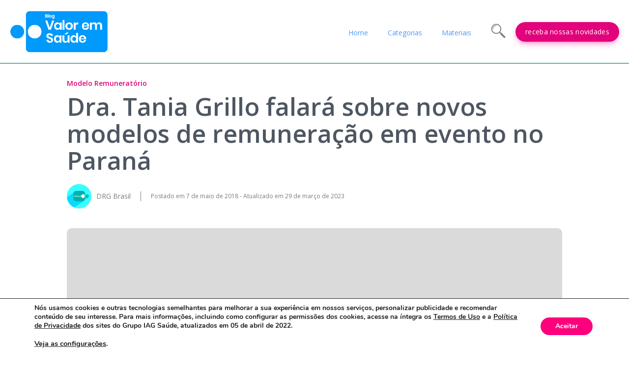

--- FILE ---
content_type: text/html; charset=UTF-8
request_url: https://www.drgbrasil.com.br/valoremsaude/dra-tania-grillo-falara-sobre-novos-modelos-de-remuneracao-em-evento-no-parana/
body_size: 21233
content:
<!DOCTYPE html><html
data-wf-page="" data-wf-site="5d5159338e8309099479b2ed" lang="pt-BR" xmlns:og="http://opengraphprotocol.org/schema/" xmlns:fb="http://www.facebook.com/2008/fbml"><head> <script>(function(w,d,s,l,i){w[l]=w[l]||[];w[l].push({'gtm.start':new Date().getTime(),event:'gtm.js'});var f=d.getElementsByTagName(s)[0],j=d.createElement(s),dl=l!='dataLayer'?'&l='+l:'';j.async=true;j.src='https://www.googletagmanager.com/gtm.js?id='+i+dl;f.parentNode.insertBefore(j,f);})(window,document,'script','dataLayer','GTM-TDDKFJJ');</script> <script async src="https://www.googletagmanager.com/gtag/js?id=UA-63572783-3"></script> <script>window.dataLayer=window.dataLayer||[];function gtag(){dataLayer.push(arguments);}
gtag('js',new Date());gtag('config','UA-63572783-3');</script> <script async src="https://www.googletagmanager.com/gtag/js?id=G-S1R2FJC7HC"></script> <script>window.dataLayer=window.dataLayer||[];function gtag(){dataLayer.push(arguments);}
gtag('js',new Date());gtag('config','G-S1R2FJC7HC');</script> <base
target='_blank'/><meta
charset="utf-8"><title>Dra. Tania Grillo falará sobre novos modelos de remuneração em evento no Paraná - DRG Brasil - DRG Brasil</title><meta
content="width=device-width, initial-scale=1" name="viewport"><link
rel="profile" href="http://gmpg.org/xfn/11" /><link
rel="pingback" href="https://www.drgbrasil.com.br/xmlrpc.php" /><meta
name='robots' content='index, follow, max-image-preview:large, max-snippet:-1, max-video-preview:-1' /> <script data-cfasync="false" data-pagespeed-no-defer>var gtm4wp_datalayer_name="dataLayer";var dataLayer=dataLayer||[];</script> <meta
name="description" content="No 8º Encontro Paranaense da Saúde, de 26 a 28 de setembro, a médica participará de painel sobre como viabilizar a implantação de novos modelos de remuneração na saúde." /><link
rel="canonical" href="https://www.drgbrasil.com.br/valoremsaude/dra-tania-grillo-falara-sobre-novos-modelos-de-remuneracao-em-evento-no-parana/" /><meta
property="og:locale" content="pt_BR" /><meta
property="og:type" content="article" /><meta
property="og:title" content="Dra. Tania Grillo falará sobre novos modelos de remuneração em evento no Paraná - DRG Brasil" /><meta
property="og:description" content="No 8º Encontro Paranaense da Saúde, de 26 a 28 de setembro, a médica participará de painel sobre como viabilizar a implantação de novos modelos de remuneração na saúde." /><meta
property="og:url" content="https://www.drgbrasil.com.br/valoremsaude/dra-tania-grillo-falara-sobre-novos-modelos-de-remuneracao-em-evento-no-parana/" /><meta
property="og:site_name" content="DRG" /><meta
property="article:publisher" content="https://www.facebook.com/grupoiagsaude/" /><meta
property="article:published_time" content="2018-05-07T17:21:04+00:00" /><meta
property="article:modified_time" content="2023-03-29T16:29:31+00:00" /><meta
property="og:image" content="https://www.drgbrasil.com.br/wp-content/uploads/2020/01/cartela_drg_2.jpg" /><meta
property="og:image:width" content="1920" /><meta
property="og:image:height" content="1080" /><meta
property="og:image:type" content="image/jpeg" /><meta
name="author" content="DRG Brasil" /><meta
name="twitter:card" content="summary_large_image" /><meta
name="twitter:creator" content="@grupoiagsaude" /><meta
name="twitter:site" content="@grupoiagsaude" /><meta
name="twitter:label1" content="Escrito por" /><meta
name="twitter:data1" content="DRG Brasil" /><meta
name="twitter:label2" content="Est. tempo de leitura" /><meta
name="twitter:data2" content="2 minutos" /> <script type="application/ld+json" class="yoast-schema-graph">{"@context":"https://schema.org","@graph":[{"@type":"Article","@id":"https://www.drgbrasil.com.br/valoremsaude/dra-tania-grillo-falara-sobre-novos-modelos-de-remuneracao-em-evento-no-parana/#article","isPartOf":{"@id":"https://www.drgbrasil.com.br/valoremsaude/dra-tania-grillo-falara-sobre-novos-modelos-de-remuneracao-em-evento-no-parana/"},"author":{"name":"DRG Brasil","@id":"https://www.drgbrasil.com.br/#/schema/person/7e094bdbea79a898416ff960ba453df7"},"headline":"Dra. Tania Grillo falará sobre novos modelos de remuneração em evento no Paraná","datePublished":"2018-05-07T17:21:04+00:00","dateModified":"2023-03-29T16:29:31+00:00","mainEntityOfPage":{"@id":"https://www.drgbrasil.com.br/valoremsaude/dra-tania-grillo-falara-sobre-novos-modelos-de-remuneracao-em-evento-no-parana/"},"wordCount":258,"commentCount":0,"publisher":{"@id":"https://www.drgbrasil.com.br/#organization"},"image":{"@id":"https://www.drgbrasil.com.br/valoremsaude/dra-tania-grillo-falara-sobre-novos-modelos-de-remuneracao-em-evento-no-parana/#primaryimage"},"thumbnailUrl":"","articleSection":["Modelo Remuneratório"],"inLanguage":"pt-BR","potentialAction":[{"@type":"CommentAction","name":"Comment","target":["https://www.drgbrasil.com.br/valoremsaude/dra-tania-grillo-falara-sobre-novos-modelos-de-remuneracao-em-evento-no-parana/#respond"]}]},{"@type":"WebPage","@id":"https://www.drgbrasil.com.br/valoremsaude/dra-tania-grillo-falara-sobre-novos-modelos-de-remuneracao-em-evento-no-parana/","url":"https://www.drgbrasil.com.br/valoremsaude/dra-tania-grillo-falara-sobre-novos-modelos-de-remuneracao-em-evento-no-parana/","name":"Dra. Tania Grillo falará sobre novos modelos de remuneração em evento no Paraná - DRG Brasil","isPartOf":{"@id":"https://www.drgbrasil.com.br/#website"},"primaryImageOfPage":{"@id":"https://www.drgbrasil.com.br/valoremsaude/dra-tania-grillo-falara-sobre-novos-modelos-de-remuneracao-em-evento-no-parana/#primaryimage"},"image":{"@id":"https://www.drgbrasil.com.br/valoremsaude/dra-tania-grillo-falara-sobre-novos-modelos-de-remuneracao-em-evento-no-parana/#primaryimage"},"thumbnailUrl":"","datePublished":"2018-05-07T17:21:04+00:00","dateModified":"2023-03-29T16:29:31+00:00","description":"No 8º Encontro Paranaense da Saúde, de 26 a 28 de setembro, a médica participará de painel sobre como viabilizar a implantação de novos modelos de remuneração na saúde.","breadcrumb":{"@id":"https://www.drgbrasil.com.br/valoremsaude/dra-tania-grillo-falara-sobre-novos-modelos-de-remuneracao-em-evento-no-parana/#breadcrumb"},"inLanguage":"pt-BR","potentialAction":[{"@type":"ReadAction","target":["https://www.drgbrasil.com.br/valoremsaude/dra-tania-grillo-falara-sobre-novos-modelos-de-remuneracao-em-evento-no-parana/"]}]},{"@type":"ImageObject","inLanguage":"pt-BR","@id":"https://www.drgbrasil.com.br/valoremsaude/dra-tania-grillo-falara-sobre-novos-modelos-de-remuneracao-em-evento-no-parana/#primaryimage","url":"","contentUrl":""},{"@type":"BreadcrumbList","@id":"https://www.drgbrasil.com.br/valoremsaude/dra-tania-grillo-falara-sobre-novos-modelos-de-remuneracao-em-evento-no-parana/#breadcrumb","itemListElement":[{"@type":"ListItem","position":1,"name":"Home","item":"https://www.drgbrasil.com.br/"},{"@type":"ListItem","position":2,"name":"Dra. Tania Grillo falará sobre novos modelos de remuneração em evento no Paraná"}]},{"@type":"WebSite","@id":"https://www.drgbrasil.com.br/#website","url":"https://www.drgbrasil.com.br/","name":"DRG","description":"Brasil","publisher":{"@id":"https://www.drgbrasil.com.br/#organization"},"potentialAction":[{"@type":"SearchAction","target":{"@type":"EntryPoint","urlTemplate":"https://www.drgbrasil.com.br/?s={search_term_string}"},"query-input":"required name=search_term_string"}],"inLanguage":"pt-BR"},{"@type":"Organization","@id":"https://www.drgbrasil.com.br/#organization","name":"DRG Brasil","url":"https://www.drgbrasil.com.br/","logo":{"@type":"ImageObject","inLanguage":"pt-BR","@id":"https://www.drgbrasil.com.br/#/schema/logo/image/","url":"https://www.drgbrasil.com.br/wp-content/uploads/2019/12/logo_drg_brasil_sem_lettering_jpeg.jpg","contentUrl":"https://www.drgbrasil.com.br/wp-content/uploads/2019/12/logo_drg_brasil_sem_lettering_jpeg.jpg","width":1625,"height":1092,"caption":"DRG Brasil"},"image":{"@id":"https://www.drgbrasil.com.br/#/schema/logo/image/"},"sameAs":["https://www.facebook.com/grupoiagsaude/","https://twitter.com/grupoiagsaude","https://www.instagram.com/grupoiagsaude/","https://www.linkedin.com/company/grupoiagsaude/","https://www.youtube.com/channel/UCbOp4AhN9Upgqr_Yue1zBaw"]},{"@type":"Person","@id":"https://www.drgbrasil.com.br/#/schema/person/7e094bdbea79a898416ff960ba453df7","name":"DRG Brasil","image":{"@type":"ImageObject","inLanguage":"pt-BR","@id":"https://www.drgbrasil.com.br/#/schema/person/image/","url":"https://secure.gravatar.com/avatar/889ff29a13ece1e1c7d946aae44cc154?s=96&d=mm&r=g","contentUrl":"https://secure.gravatar.com/avatar/889ff29a13ece1e1c7d946aae44cc154?s=96&d=mm&r=g","caption":"DRG Brasil"},"url":"https://www.drgbrasil.com.br/valoremsaude/autor/iag/"}]}</script> <link
rel='dns-prefetch' href='//platform-api.sharethis.com' /><link
rel='dns-prefetch' href='//d3e54v103j8qbb.cloudfront.net' /><link
rel='dns-prefetch' href='//ajax.googleapis.com' /><link
rel="alternate" type="application/rss+xml" title="Feed de comentários para DRG &raquo; Dra. Tania Grillo falará sobre novos modelos de remuneração em evento no Paraná" href="https://www.drgbrasil.com.br/valoremsaude/dra-tania-grillo-falara-sobre-novos-modelos-de-remuneracao-em-evento-no-parana/feed/" /><link
rel='preload' as='style' onload='this.rel="stylesheet"' id='wp-block-library-css' href='https://www.drgbrasil.com.br/wp-includes/css/dist/block-library/style.min.css' type='text/css' media='all' />
<noscript><link
rel='stylesheet' id='wp-block-library-css' href='https://www.drgbrasil.com.br/wp-includes/css/dist/block-library/style.min.css' type='text/css' media='all' />
</noscript><style id='wp-block-library-inline-css' type='text/css'>.has-text-align-justify{text-align:justify}</style><link
rel='preload' as='style' onload='this.rel="stylesheet"' id='mediaelement-css' href='https://www.drgbrasil.com.br/wp-includes/js/mediaelement/mediaelementplayer-legacy.min.css' type='text/css' media='all' />
<noscript><link
rel='stylesheet' id='mediaelement-css' href='https://www.drgbrasil.com.br/wp-includes/js/mediaelement/mediaelementplayer-legacy.min.css' type='text/css' media='all' />
</noscript><link
rel='preload' as='style' onload='this.rel="stylesheet"' id='wp-mediaelement-css' href='https://www.drgbrasil.com.br/wp-includes/js/mediaelement/wp-mediaelement.min.css' type='text/css' media='all' />
<noscript><link
rel='stylesheet' id='wp-mediaelement-css' href='https://www.drgbrasil.com.br/wp-includes/js/mediaelement/wp-mediaelement.min.css' type='text/css' media='all' />
</noscript><link
rel='preload' as='style' onload='this.rel="stylesheet"' id='classic-theme-styles-css' href='https://www.drgbrasil.com.br/wp-includes/css/classic-themes.min.css' type='text/css' media='all' />
<noscript><link
rel='stylesheet' id='classic-theme-styles-css' href='https://www.drgbrasil.com.br/wp-includes/css/classic-themes.min.css' type='text/css' media='all' />
</noscript><style id='global-styles-inline-css' type='text/css'>body{--wp--preset--color--black:#000;--wp--preset--color--cyan-bluish-gray:#abb8c3;--wp--preset--color--white:#fff;--wp--preset--color--pale-pink:#f78da7;--wp--preset--color--vivid-red:#cf2e2e;--wp--preset--color--luminous-vivid-orange:#ff6900;--wp--preset--color--luminous-vivid-amber:#fcb900;--wp--preset--color--light-green-cyan:#7bdcb5;--wp--preset--color--vivid-green-cyan:#00d084;--wp--preset--color--pale-cyan-blue:#8ed1fc;--wp--preset--color--vivid-cyan-blue:#0693e3;--wp--preset--color--vivid-purple:#9b51e0;--wp--preset--gradient--vivid-cyan-blue-to-vivid-purple:linear-gradient(135deg,rgba(6,147,227,1) 0%,rgb(155,81,224) 100%);--wp--preset--gradient--light-green-cyan-to-vivid-green-cyan:linear-gradient(135deg,rgb(122,220,180) 0%,rgb(0,208,130) 100%);--wp--preset--gradient--luminous-vivid-amber-to-luminous-vivid-orange:linear-gradient(135deg,rgba(252,185,0,1) 0%,rgba(255,105,0,1) 100%);--wp--preset--gradient--luminous-vivid-orange-to-vivid-red:linear-gradient(135deg,rgba(255,105,0,1) 0%,rgb(207,46,46) 100%);--wp--preset--gradient--very-light-gray-to-cyan-bluish-gray:linear-gradient(135deg,rgb(238,238,238) 0%,rgb(169,184,195) 100%);--wp--preset--gradient--cool-to-warm-spectrum:linear-gradient(135deg,rgb(74,234,220) 0%,rgb(151,120,209) 20%,rgb(207,42,186) 40%,rgb(238,44,130) 60%,rgb(251,105,98) 80%,rgb(254,248,76) 100%);--wp--preset--gradient--blush-light-purple:linear-gradient(135deg,rgb(255,206,236) 0%,rgb(152,150,240) 100%);--wp--preset--gradient--blush-bordeaux:linear-gradient(135deg,rgb(254,205,165) 0%,rgb(254,45,45) 50%,rgb(107,0,62) 100%);--wp--preset--gradient--luminous-dusk:linear-gradient(135deg,rgb(255,203,112) 0%,rgb(199,81,192) 50%,rgb(65,88,208) 100%);--wp--preset--gradient--pale-ocean:linear-gradient(135deg,rgb(255,245,203) 0%,rgb(182,227,212) 50%,rgb(51,167,181) 100%);--wp--preset--gradient--electric-grass:linear-gradient(135deg,rgb(202,248,128) 0%,rgb(113,206,126) 100%);--wp--preset--gradient--midnight:linear-gradient(135deg,rgb(2,3,129) 0%,rgb(40,116,252) 100%);--wp--preset--duotone--dark-grayscale:url('#wp-duotone-dark-grayscale');--wp--preset--duotone--grayscale:url('#wp-duotone-grayscale');--wp--preset--duotone--purple-yellow:url('#wp-duotone-purple-yellow');--wp--preset--duotone--blue-red:url('#wp-duotone-blue-red');--wp--preset--duotone--midnight:url('#wp-duotone-midnight');--wp--preset--duotone--magenta-yellow:url('#wp-duotone-magenta-yellow');--wp--preset--duotone--purple-green:url('#wp-duotone-purple-green');--wp--preset--duotone--blue-orange:url('#wp-duotone-blue-orange');--wp--preset--font-size--small:13px;--wp--preset--font-size--medium:20px;--wp--preset--font-size--large:36px;--wp--preset--font-size--x-large:42px;--wp--preset--spacing--20:0.44rem;--wp--preset--spacing--30:0.67rem;--wp--preset--spacing--40:1rem;--wp--preset--spacing--50:1.5rem;--wp--preset--spacing--60:2.25rem;--wp--preset--spacing--70:3.38rem;--wp--preset--spacing--80:5.06rem;--wp--preset--shadow--natural:6px 6px 9px rgba(0, 0, 0, 0.2);--wp--preset--shadow--deep:12px 12px 50px rgba(0, 0, 0, 0.4);--wp--preset--shadow--sharp:6px 6px 0px rgba(0, 0, 0, 0.2);--wp--preset--shadow--outlined:6px 6px 0px -3px rgba(255, 255, 255, 1), 6px 6px rgba(0, 0, 0, 1);--wp--preset--shadow--crisp:6px 6px 0px rgba(0,0,0,1)}:where(.is-layout-flex){gap:0.5em}body .is-layout-flow>.alignleft{float:left;margin-inline-start:0;margin-inline-end:2em}body .is-layout-flow>.alignright{float:right;margin-inline-start:2em;margin-inline-end:0}body .is-layout-flow>.aligncenter{margin-left:auto !important;margin-right:auto !important}body .is-layout-constrained>.alignleft{float:left;margin-inline-start:0;margin-inline-end:2em}body .is-layout-constrained>.alignright{float:right;margin-inline-start:2em;margin-inline-end:0}body .is-layout-constrained>.aligncenter{margin-left:auto !important;margin-right:auto !important}body .is-layout-constrained>:where(:not(.alignleft):not(.alignright):not(.alignfull)){max-width:var(--wp--style--global--content-size);margin-left:auto !important;margin-right:auto !important}body .is-layout-constrained>.alignwide{max-width:var(--wp--style--global--wide-size)}body .is-layout-flex{display:flex}body .is-layout-flex{flex-wrap:wrap;align-items:center}body .is-layout-flex>*{margin:0}:where(.wp-block-columns.is-layout-flex){gap:2em}.has-black-color{color:var(--wp--preset--color--black) !important}.has-cyan-bluish-gray-color{color:var(--wp--preset--color--cyan-bluish-gray) !important}.has-white-color{color:var(--wp--preset--color--white) !important}.has-pale-pink-color{color:var(--wp--preset--color--pale-pink) !important}.has-vivid-red-color{color:var(--wp--preset--color--vivid-red) !important}.has-luminous-vivid-orange-color{color:var(--wp--preset--color--luminous-vivid-orange) !important}.has-luminous-vivid-amber-color{color:var(--wp--preset--color--luminous-vivid-amber) !important}.has-light-green-cyan-color{color:var(--wp--preset--color--light-green-cyan) !important}.has-vivid-green-cyan-color{color:var(--wp--preset--color--vivid-green-cyan) !important}.has-pale-cyan-blue-color{color:var(--wp--preset--color--pale-cyan-blue) !important}.has-vivid-cyan-blue-color{color:var(--wp--preset--color--vivid-cyan-blue) !important}.has-vivid-purple-color{color:var(--wp--preset--color--vivid-purple) !important}.has-black-background-color{background-color:var(--wp--preset--color--black) !important}.has-cyan-bluish-gray-background-color{background-color:var(--wp--preset--color--cyan-bluish-gray) !important}.has-white-background-color{background-color:var(--wp--preset--color--white) !important}.has-pale-pink-background-color{background-color:var(--wp--preset--color--pale-pink) !important}.has-vivid-red-background-color{background-color:var(--wp--preset--color--vivid-red) !important}.has-luminous-vivid-orange-background-color{background-color:var(--wp--preset--color--luminous-vivid-orange) !important}.has-luminous-vivid-amber-background-color{background-color:var(--wp--preset--color--luminous-vivid-amber) !important}.has-light-green-cyan-background-color{background-color:var(--wp--preset--color--light-green-cyan) !important}.has-vivid-green-cyan-background-color{background-color:var(--wp--preset--color--vivid-green-cyan) !important}.has-pale-cyan-blue-background-color{background-color:var(--wp--preset--color--pale-cyan-blue) !important}.has-vivid-cyan-blue-background-color{background-color:var(--wp--preset--color--vivid-cyan-blue) !important}.has-vivid-purple-background-color{background-color:var(--wp--preset--color--vivid-purple) !important}.has-black-border-color{border-color:var(--wp--preset--color--black) !important}.has-cyan-bluish-gray-border-color{border-color:var(--wp--preset--color--cyan-bluish-gray) !important}.has-white-border-color{border-color:var(--wp--preset--color--white) !important}.has-pale-pink-border-color{border-color:var(--wp--preset--color--pale-pink) !important}.has-vivid-red-border-color{border-color:var(--wp--preset--color--vivid-red) !important}.has-luminous-vivid-orange-border-color{border-color:var(--wp--preset--color--luminous-vivid-orange) !important}.has-luminous-vivid-amber-border-color{border-color:var(--wp--preset--color--luminous-vivid-amber) !important}.has-light-green-cyan-border-color{border-color:var(--wp--preset--color--light-green-cyan) !important}.has-vivid-green-cyan-border-color{border-color:var(--wp--preset--color--vivid-green-cyan) !important}.has-pale-cyan-blue-border-color{border-color:var(--wp--preset--color--pale-cyan-blue) !important}.has-vivid-cyan-blue-border-color{border-color:var(--wp--preset--color--vivid-cyan-blue) !important}.has-vivid-purple-border-color{border-color:var(--wp--preset--color--vivid-purple) !important}.has-vivid-cyan-blue-to-vivid-purple-gradient-background{background:var(--wp--preset--gradient--vivid-cyan-blue-to-vivid-purple) !important}.has-light-green-cyan-to-vivid-green-cyan-gradient-background{background:var(--wp--preset--gradient--light-green-cyan-to-vivid-green-cyan) !important}.has-luminous-vivid-amber-to-luminous-vivid-orange-gradient-background{background:var(--wp--preset--gradient--luminous-vivid-amber-to-luminous-vivid-orange) !important}.has-luminous-vivid-orange-to-vivid-red-gradient-background{background:var(--wp--preset--gradient--luminous-vivid-orange-to-vivid-red) !important}.has-very-light-gray-to-cyan-bluish-gray-gradient-background{background:var(--wp--preset--gradient--very-light-gray-to-cyan-bluish-gray) !important}.has-cool-to-warm-spectrum-gradient-background{background:var(--wp--preset--gradient--cool-to-warm-spectrum) !important}.has-blush-light-purple-gradient-background{background:var(--wp--preset--gradient--blush-light-purple) !important}.has-blush-bordeaux-gradient-background{background:var(--wp--preset--gradient--blush-bordeaux) !important}.has-luminous-dusk-gradient-background{background:var(--wp--preset--gradient--luminous-dusk) !important}.has-pale-ocean-gradient-background{background:var(--wp--preset--gradient--pale-ocean) !important}.has-electric-grass-gradient-background{background:var(--wp--preset--gradient--electric-grass) !important}.has-midnight-gradient-background{background:var(--wp--preset--gradient--midnight) !important}.has-small-font-size{font-size:var(--wp--preset--font-size--small) !important}.has-medium-font-size{font-size:var(--wp--preset--font-size--medium) !important}.has-large-font-size{font-size:var(--wp--preset--font-size--large) !important}.has-x-large-font-size{font-size:var(--wp--preset--font-size--x-large) !important}.wp-block-navigation a:where(:not(.wp-element-button)){color:inherit}:where(.wp-block-columns.is-layout-flex){gap:2em}.wp-block-pullquote{font-size:1.5em;line-height:1.6}</style><link
rel='preload' as='style' onload='this.rel="stylesheet"' id='contact-form-7-css' href='https://www.drgbrasil.com.br/wp-content/cache/wp-super-minify/css/2560e8d66bac3373613a21dedb0ca9a4.css' type='text/css' media='all' />
<noscript><link
rel='stylesheet' id='contact-form-7-css' href='https://www.drgbrasil.com.br/wp-content/cache/wp-super-minify/css/2560e8d66bac3373613a21dedb0ca9a4.css' type='text/css' media='all' />
</noscript><link
rel='preload' as='style' onload='this.rel="stylesheet"' id='easy_author_image-css' href='https://www.drgbrasil.com.br/wp-content/cache/wp-super-minify/css/c0fbbce1215c6e890484a3308547f313.css' type='text/css' media='all' />
<noscript><link
rel='stylesheet' id='easy_author_image-css' href='https://www.drgbrasil.com.br/wp-content/cache/wp-super-minify/css/c0fbbce1215c6e890484a3308547f313.css' type='text/css' media='all' />
</noscript><link
rel='preload' as='style' onload='this.rel="stylesheet"' id='share-this-share-buttons-sticky-css' href='https://www.drgbrasil.com.br/wp-content/cache/wp-super-minify/css/1ce5e06f0bb60641f882d651daeccaa3.css' type='text/css' media='all' />
<noscript><link
rel='stylesheet' id='share-this-share-buttons-sticky-css' href='https://www.drgbrasil.com.br/wp-content/cache/wp-super-minify/css/1ce5e06f0bb60641f882d651daeccaa3.css' type='text/css' media='all' />
</noscript><link
rel='preload' as='style' onload='this.rel="stylesheet"' id='wpccp-css' href='https://www.drgbrasil.com.br/wp-content/plugins/wp-content-copy-protection/assets/css/style.min.css' type='text/css' media='all' />
<noscript><link
rel='stylesheet' id='wpccp-css' href='https://www.drgbrasil.com.br/wp-content/plugins/wp-content-copy-protection/assets/css/style.min.css' type='text/css' media='all' />
</noscript><link
rel='preload' as='style' onload='this.rel="stylesheet"' id='wpcf7-redirect-script-frontend-css' href='https://www.drgbrasil.com.br/wp-content/cache/wp-super-minify/css/95f41ed6679095e3840651bec9072519.css' type='text/css' media='all' />
<noscript><link
rel='stylesheet' id='wpcf7-redirect-script-frontend-css' href='https://www.drgbrasil.com.br/wp-content/cache/wp-super-minify/css/95f41ed6679095e3840651bec9072519.css' type='text/css' media='all' />
</noscript><link
rel='preload' as='style' onload='this.rel="stylesheet"' id='normalizer-css' href='https://www.drgbrasil.com.br/wp-content/cache/wp-super-minify/css/74f677261bd2c41a2f1dfc13827fe028.css' type='text/css' media='all' />
<noscript><link
rel='stylesheet' id='normalizer-css' href='https://www.drgbrasil.com.br/wp-content/cache/wp-super-minify/css/74f677261bd2c41a2f1dfc13827fe028.css' type='text/css' media='all' />
</noscript><link
rel='preload' as='style' onload='this.rel="stylesheet"' id='webflow-css' href='https://www.drgbrasil.com.br/wp-content/cache/wp-super-minify/css/4031014564f05d222911772d4567d715.css' type='text/css' media='all' />
<noscript><link
rel='stylesheet' id='webflow-css' href='https://www.drgbrasil.com.br/wp-content/cache/wp-super-minify/css/4031014564f05d222911772d4567d715.css' type='text/css' media='all' />
</noscript><link
rel='preload' as='style' onload='this.rel="stylesheet"' id='drg-css' href='https://www.drgbrasil.com.br/wp-content/cache/wp-super-minify/css/3ca993ed2e1e77a020f2038fd72dbc09.css' type='text/css' media='all' />
<noscript><link
rel='stylesheet' id='drg-css' href='https://www.drgbrasil.com.br/wp-content/cache/wp-super-minify/css/3ca993ed2e1e77a020f2038fd72dbc09.css' type='text/css' media='all' />
</noscript><link
rel='preload' as='style' onload='this.rel="stylesheet"' id='slick-css' href='https://www.drgbrasil.com.br/wp-content/cache/wp-super-minify/css/d3151c08d52309f95ed497aab944e9c7.css' type='text/css' media='all' />
<noscript><link
rel='stylesheet' id='slick-css' href='https://www.drgbrasil.com.br/wp-content/cache/wp-super-minify/css/d3151c08d52309f95ed497aab944e9c7.css' type='text/css' media='all' />
</noscript><link
rel='preload' as='style' onload='this.rel="stylesheet"' id='slick-theme-css' href='https://www.drgbrasil.com.br/wp-content/cache/wp-super-minify/css/f2a41c595b159a569425e46f2eda3798.css' type='text/css' media='all' />
<noscript><link
rel='stylesheet' id='slick-theme-css' href='https://www.drgbrasil.com.br/wp-content/cache/wp-super-minify/css/f2a41c595b159a569425e46f2eda3798.css' type='text/css' media='all' />
</noscript><link
rel='preload' as='style' onload='this.rel="stylesheet"' id='webflowr-css' href='https://www.drgbrasil.com.br/wp-content/cache/wp-super-minify/css/4ff0430e7f0bc49b3046dbea76883d01.css' type='text/css' media='all' />
<noscript><link
rel='stylesheet' id='webflowr-css' href='https://www.drgbrasil.com.br/wp-content/cache/wp-super-minify/css/4ff0430e7f0bc49b3046dbea76883d01.css' type='text/css' media='all' />
</noscript><link
rel='preload' as='style' onload='this.rel="stylesheet"' id='css-dinamico-css' href='https://www.drgbrasil.com.br/wp-content/cache/wp-super-minify/css/2ab71b50bf16df4c8ed6dacb7502c8d1.css' type='text/css' media='all' />
<noscript><link
rel='stylesheet' id='css-dinamico-css' href='https://www.drgbrasil.com.br/wp-content/cache/wp-super-minify/css/2ab71b50bf16df4c8ed6dacb7502c8d1.css' type='text/css' media='all' />
</noscript><link
rel='preload' as='style' onload='this.rel="stylesheet"' id='css-blog-css' href='https://www.drgbrasil.com.br/wp-content/cache/wp-super-minify/css/abc2abe4f2cc13df064fea4bc5489d53.css' type='text/css' media='all' />
<noscript><link
rel='stylesheet' id='css-blog-css' href='https://www.drgbrasil.com.br/wp-content/cache/wp-super-minify/css/abc2abe4f2cc13df064fea4bc5489d53.css' type='text/css' media='all' />
</noscript><link
rel='preload' as='style' onload='this.rel="stylesheet"' id='cf7cf-style-css' href='https://www.drgbrasil.com.br/wp-content/cache/wp-super-minify/css/f84bab7b2746b936826b3d9c0d8e9563.css' type='text/css' media='all' />
<noscript><link
rel='stylesheet' id='cf7cf-style-css' href='https://www.drgbrasil.com.br/wp-content/cache/wp-super-minify/css/f84bab7b2746b936826b3d9c0d8e9563.css' type='text/css' media='all' />
</noscript><link
rel='preload' as='style' onload='this.rel="stylesheet"' id='moove_gdpr_frontend-css' href='https://www.drgbrasil.com.br/wp-content/plugins/gdpr-cookie-compliance/dist/styles/gdpr-main.css' type='text/css' media='all' />
<noscript><link
rel='stylesheet' id='moove_gdpr_frontend-css' href='https://www.drgbrasil.com.br/wp-content/plugins/gdpr-cookie-compliance/dist/styles/gdpr-main.css' type='text/css' media='all' />
</noscript><style id='moove_gdpr_frontend-inline-css' type='text/css'>#moove_gdpr_cookie_modal,#moove_gdpr_cookie_info_bar,.gdpr_cookie_settings_shortcode_content{font-family:&#039;Nunito&#039;,sans-serif}#moove_gdpr_save_popup_settings_button{background-color:#373737;color:#fff}#moove_gdpr_save_popup_settings_button:hover{background-color:#000}#moove_gdpr_cookie_info_bar .moove-gdpr-info-bar-container .moove-gdpr-info-bar-content a.mgbutton,#moove_gdpr_cookie_info_bar .moove-gdpr-info-bar-container .moove-gdpr-info-bar-content
button.mgbutton{background-color:#ff007d}#moove_gdpr_cookie_modal .moove-gdpr-modal-content .moove-gdpr-modal-footer-content .moove-gdpr-button-holder a.mgbutton,#moove_gdpr_cookie_modal .moove-gdpr-modal-content .moove-gdpr-modal-footer-content .moove-gdpr-button-holder button.mgbutton,.gdpr_cookie_settings_shortcode_content .gdpr-shr-button.button-green{background-color:#ff007d;border-color:#ff007d}#moove_gdpr_cookie_modal .moove-gdpr-modal-content .moove-gdpr-modal-footer-content .moove-gdpr-button-holder a.mgbutton:hover,#moove_gdpr_cookie_modal .moove-gdpr-modal-content .moove-gdpr-modal-footer-content .moove-gdpr-button-holder button.mgbutton:hover,.gdpr_cookie_settings_shortcode_content .gdpr-shr-button.button-green:hover{background-color:#fff;color:#ff007d}#moove_gdpr_cookie_modal .moove-gdpr-modal-content .moove-gdpr-modal-close i,#moove_gdpr_cookie_modal .moove-gdpr-modal-content .moove-gdpr-modal-close span.gdpr-icon{background-color:#ff007d;border:1px
solid #ff007d}#moove_gdpr_cookie_info_bar span.moove-gdpr-infobar-allow-all.focus-g,#moove_gdpr_cookie_info_bar span.moove-gdpr-infobar-allow-all:focus,#moove_gdpr_cookie_info_bar button.moove-gdpr-infobar-allow-all.focus-g,#moove_gdpr_cookie_info_bar button.moove-gdpr-infobar-allow-all:focus,#moove_gdpr_cookie_info_bar span.moove-gdpr-infobar-reject-btn.focus-g,#moove_gdpr_cookie_info_bar span.moove-gdpr-infobar-reject-btn:focus,#moove_gdpr_cookie_info_bar button.moove-gdpr-infobar-reject-btn.focus-g,#moove_gdpr_cookie_info_bar button.moove-gdpr-infobar-reject-btn:focus,#moove_gdpr_cookie_info_bar span.change-settings-button.focus-g,#moove_gdpr_cookie_info_bar span.change-settings-button:focus,#moove_gdpr_cookie_info_bar button.change-settings-button.focus-g,#moove_gdpr_cookie_info_bar button.change-settings-button:focus{-webkit-box-shadow:0 0 1px 3px #ff007d;-moz-box-shadow:0 0 1px 3px #ff007d;box-shadow:0 0 1px 3px #ff007d}#moove_gdpr_cookie_modal .moove-gdpr-modal-content .moove-gdpr-modal-close i:hover,#moove_gdpr_cookie_modal .moove-gdpr-modal-content .moove-gdpr-modal-close span.gdpr-icon:hover,#moove_gdpr_cookie_info_bar span[data-href]>u.change-settings-button{color:#ff007d}#moove_gdpr_cookie_modal .moove-gdpr-modal-content .moove-gdpr-modal-left-content #moove-gdpr-menu li.menu-item-selected a span.gdpr-icon,#moove_gdpr_cookie_modal .moove-gdpr-modal-content .moove-gdpr-modal-left-content #moove-gdpr-menu li.menu-item-selected button span.gdpr-icon{color:inherit}#moove_gdpr_cookie_modal .moove-gdpr-modal-content .moove-gdpr-modal-left-content #moove-gdpr-menu li a span.gdpr-icon,#moove_gdpr_cookie_modal .moove-gdpr-modal-content .moove-gdpr-modal-left-content #moove-gdpr-menu li button span.gdpr-icon{color:inherit}#moove_gdpr_cookie_modal .gdpr-acc-link{line-height:0;font-size:0;color:transparent;position:absolute}#moove_gdpr_cookie_modal .moove-gdpr-modal-content .moove-gdpr-modal-close:hover i,#moove_gdpr_cookie_modal .moove-gdpr-modal-content .moove-gdpr-modal-left-content #moove-gdpr-menu li a,#moove_gdpr_cookie_modal .moove-gdpr-modal-content .moove-gdpr-modal-left-content #moove-gdpr-menu li button,#moove_gdpr_cookie_modal .moove-gdpr-modal-content .moove-gdpr-modal-left-content #moove-gdpr-menu li button i,#moove_gdpr_cookie_modal .moove-gdpr-modal-content .moove-gdpr-modal-left-content #moove-gdpr-menu li a i,#moove_gdpr_cookie_modal .moove-gdpr-modal-content .moove-gdpr-tab-main .moove-gdpr-tab-main-content a:hover,#moove_gdpr_cookie_info_bar.moove-gdpr-dark-scheme .moove-gdpr-info-bar-container .moove-gdpr-info-bar-content a.mgbutton:hover,#moove_gdpr_cookie_info_bar.moove-gdpr-dark-scheme .moove-gdpr-info-bar-container .moove-gdpr-info-bar-content button.mgbutton:hover,#moove_gdpr_cookie_info_bar.moove-gdpr-dark-scheme .moove-gdpr-info-bar-container .moove-gdpr-info-bar-content a:hover,#moove_gdpr_cookie_info_bar.moove-gdpr-dark-scheme .moove-gdpr-info-bar-container .moove-gdpr-info-bar-content button:hover,#moove_gdpr_cookie_info_bar.moove-gdpr-dark-scheme .moove-gdpr-info-bar-container .moove-gdpr-info-bar-content span.change-settings-button:hover,#moove_gdpr_cookie_info_bar.moove-gdpr-dark-scheme .moove-gdpr-info-bar-container .moove-gdpr-info-bar-content button.change-settings-button:hover,#moove_gdpr_cookie_info_bar.moove-gdpr-dark-scheme .moove-gdpr-info-bar-container .moove-gdpr-info-bar-content u.change-settings-button:hover,#moove_gdpr_cookie_info_bar span[data-href]>u.change-settings-button,#moove_gdpr_cookie_info_bar.moove-gdpr-dark-scheme .moove-gdpr-info-bar-container .moove-gdpr-info-bar-content a.mgbutton.focus-g,#moove_gdpr_cookie_info_bar.moove-gdpr-dark-scheme .moove-gdpr-info-bar-container .moove-gdpr-info-bar-content button.mgbutton.focus-g,#moove_gdpr_cookie_info_bar.moove-gdpr-dark-scheme .moove-gdpr-info-bar-container .moove-gdpr-info-bar-content a.focus-g,#moove_gdpr_cookie_info_bar.moove-gdpr-dark-scheme .moove-gdpr-info-bar-container .moove-gdpr-info-bar-content button.focus-g,#moove_gdpr_cookie_info_bar.moove-gdpr-dark-scheme .moove-gdpr-info-bar-container .moove-gdpr-info-bar-content a.mgbutton:focus,#moove_gdpr_cookie_info_bar.moove-gdpr-dark-scheme .moove-gdpr-info-bar-container .moove-gdpr-info-bar-content button.mgbutton:focus,#moove_gdpr_cookie_info_bar.moove-gdpr-dark-scheme .moove-gdpr-info-bar-container .moove-gdpr-info-bar-content a:focus,#moove_gdpr_cookie_info_bar.moove-gdpr-dark-scheme .moove-gdpr-info-bar-container .moove-gdpr-info-bar-content button:focus,#moove_gdpr_cookie_info_bar.moove-gdpr-dark-scheme .moove-gdpr-info-bar-container .moove-gdpr-info-bar-content span.change-settings-button.focus-g,span.change-settings-button:focus,button.change-settings-button.focus-g,button.change-settings-button:focus,#moove_gdpr_cookie_info_bar.moove-gdpr-dark-scheme .moove-gdpr-info-bar-container .moove-gdpr-info-bar-content u.change-settings-button.focus-g,#moove_gdpr_cookie_info_bar.moove-gdpr-dark-scheme .moove-gdpr-info-bar-container .moove-gdpr-info-bar-content u.change-settings-button:focus{color:#ff007d}#moove_gdpr_cookie_modal .moove-gdpr-branding.focus-g span,#moove_gdpr_cookie_modal .moove-gdpr-modal-content .moove-gdpr-tab-main a.focus-g,#moove_gdpr_cookie_modal .moove-gdpr-modal-content .moove-gdpr-tab-main .gdpr-cd-details-toggle.focus-g{color:#ff007d}#moove_gdpr_cookie_modal.gdpr_lightbox-hide{display:none}</style><link
rel='preload' as='style' onload='this.rel="stylesheet"' id='jetpack_css-css' href='https://www.drgbrasil.com.br/wp-content/plugins/jetpack/css/jetpack.css' type='text/css' media='all' />
<noscript><link
rel='stylesheet' id='jetpack_css-css' href='https://www.drgbrasil.com.br/wp-content/plugins/jetpack/css/jetpack.css' type='text/css' media='all' />
</noscript><script type='text/javascript' src='//platform-api.sharethis.com/js/sharethis.js#property=5fc7f93563a0a50014594311&#038;product=sticky-buttons&#038;source=sharethis-share-buttons-wordpress' id='share-this-share-buttons-mu-js'></script> <script type='text/javascript' src='https://www.drgbrasil.com.br/wp-content/cache/wp-super-minify/js/bf3962b71dc36e2cf842e4f4c2dedce1.js' id='stop-user-enumeration-js'></script> <link
rel="https://api.w.org/" href="https://www.drgbrasil.com.br/wp-json/" /><link
rel="alternate" type="application/json" href="https://www.drgbrasil.com.br/wp-json/wp/v2/posts/14666" /><link
rel="EditURI" type="application/rsd+xml" title="RSD" href="https://www.drgbrasil.com.br/xmlrpc.php?rsd" /><link
rel="wlwmanifest" type="application/wlwmanifest+xml" href="https://www.drgbrasil.com.br/wp-includes/wlwmanifest.xml" /><link
rel='shortlink' href='https://www.drgbrasil.com.br/?p=14666' /><link
rel="alternate" type="application/json+oembed" href="https://www.drgbrasil.com.br/wp-json/oembed/1.0/embed?url=https%3A%2F%2Fwww.drgbrasil.com.br%2Fvaloremsaude%2Fdra-tania-grillo-falara-sobre-novos-modelos-de-remuneracao-em-evento-no-parana%2F" /><link
rel="alternate" type="text/xml+oembed" href="https://www.drgbrasil.com.br/wp-json/oembed/1.0/embed?url=https%3A%2F%2Fwww.drgbrasil.com.br%2Fvaloremsaude%2Fdra-tania-grillo-falara-sobre-novos-modelos-de-remuneracao-em-evento-no-parana%2F&#038;format=xml" /> <script data-cfasync="false" data-pagespeed-no-defer type="text/javascript">var dataLayer_content={"pagePostType":"post","pagePostType2":"single-post","pageCategory":["modelo-remuneratorio"],"pagePostAuthor":"DRG Brasil"};dataLayer.push(dataLayer_content);</script> <script data-cfasync="false" data-pagespeed-no-defer type="text/javascript">console.warn&&console.warn("[GTM4WP] Google Tag Manager container code placement set to OFF !!!");console.warn&&console.warn("[GTM4WP] Data layer codes are active but GTM container must be loaded using custom coding !!!");</script> <script>document.documentElement.className=document.documentElement.className.replace('no-js','js');</script> <style>.no-js
img.lazyload{display:none}figure.wp-block-image
img.lazyloading{min-width:150px}.lazyload,.lazyloading{opacity:0}.lazyloaded{opacity:1;transition:opacity 400ms;transition-delay:0ms}</style><style>#widget-widget4Events #mi-widget-container, #widget-widget4Events #btn-show-widget{left:0px !important;right:initial !important}#widget-widget4Events #btn-show-widget{border-radius:0px 16px 16px 0px !important}</style><link
rel="icon" href="https://www.drgbrasil.com.br/wp-content/uploads/2020/12/cropped-2020-12-14-32x32.png" sizes="32x32" /><link
rel="icon" href="https://www.drgbrasil.com.br/wp-content/uploads/2020/12/cropped-2020-12-14-192x192.png" sizes="192x192" /><link
rel="apple-touch-icon" href="https://www.drgbrasil.com.br/wp-content/uploads/2020/12/cropped-2020-12-14-180x180.png" /><meta
name="msapplication-TileImage" content="https://www.drgbrasil.com.br/wp-content/uploads/2020/12/cropped-2020-12-14-270x270.png" /><style type="text/css" id="wp-custom-css">.grecaptcha-badge{display:none !important;visibility:hidden !important}.navbar-2.interna.w-nav.small .logo-top{width:148px !important}.rodape{height:540px !important}.single-post #post-content h2, .single-post #post-content h3,.single-post #post-content h4,.single-post #post-content h2 strong,.single-post #post-content h3 strong,.single-post #post-content h4 strong, .single-post #post-content h2 b,.single-post #post-content h3 b, .single-post #post-content h4
b{color:#4d99fa !important;margin-bottom:20px !important;margin-top:20px !important}#post-content a, #post-content a span,#post-content a
b{color:#e2027b !important;font-weight:600 !important;padding:0
!important;font-size:20px !important;text-decoration:underline !important}#post-content h4, #post-content h4
b{font-size:22px !important;font-weight:bold !important;width:90% !important}#post-content p, #post-content
span{margin-bottom:40px !important;color:#565656 !important;font-size:20px !important;font-weight:300 !important;letter-spacing:0.2px !important;width:90% !important}#post-content h2, #post-content h2
b{font-size:26px !important;width:90% !important}#post-content p
b{font-weight:bold !important}#post-content
b{font-weight:bold !important}.pum-content{text-align:center !important}.pum-close{color:#fff !important}#post-content li
a{font-size:16px !important}iframe{width:800px;height:400px;margin-top:20px}@media (max-width: 600px){iframe{width:350px;height:190px;margin-top:20px}}.div-form-newsletter{max-width:420px;margin:0
auto}.div-form-newsletter
.text{font-size:16px;color:#fff;text-align:center;margin-bottom:5px}.div-form-newsletter
label{color:#969696;display:inline-block;font-family:Arial,Helvetica,sans-serif;font-size:16px;font-style:normal;font-weight:normal;left:12px !important}.div-form-newsletter .text-field-news{background-color:transparent !important;color:#fff;font-family:Arial,Helvetica,sans-serif;font-size:18px;border-bottom-style:solid;border-left-style:solid;border-right-style:solid;border-top-style:solid;border-color:#c8c8c8;border-radius:3px;border-width:1px}.rodape .div-form-newsletter .wpcf7-form-control-wrap.aceite{margin-top:0}.rodape .div-form-newsletter .wpcf7-list-item-label{font-size:16px}.div-form-newsletter .wpcf7-acceptance{color:#969696;display:inline-block;font-family:Arial,Helvetica,sans-serif;font-size:16px;font-style:normal;font-weight:normal}.div-form-newsletter .text-2{color:#969696;font-family:Arial,Helvetica,sans-serif;font-size:16px;font-style:normal;font-weight:normal;text-align:center}.div-form-newsletter .text-2
a{color:#969696}.div-form-newsletter .submit-button{width:100%}.section-4
iframe{margin-top:0 !important}.hidden{display:none}.img-interna-material{width:100%;max-width:600px;margin:0
auto;display:block}.interna-materiais #post-content .botao-materiais{width:fit-content !important;margin-bottom:0 !important;padding:5px
15px !important;text-decoration:none !important}.interna-materiais #post-content .botao-materiais:hover{color:#fff !important}.interna-materiais .posts-relacionados{margin-top:100px}.d-none{height:0px !important}.d-none.active{height:auto !important}</style><div
align="center">
<noscript><div
style="position:fixed; top:0px; left:0px; z-index:3000; height:100%; width:100%; background-color:#FFFFFF">
<br/><br/><div
style="font-family: Tahoma; font-size: 14px; background-color:#FFFFCC; border: 1pt solid Black; padding: 10pt;">
Sorry, you have Javascript Disabled! To see this page as it is meant to appear, please enable your Javascript!</div></div>
</noscript></div> <script async src="https://www.googletagmanager.com/gtag/js?id=G-FCRPN9E77M"></script> <script>window.dataLayer=window.dataLayer||[];function gtag(){dataLayer.push(arguments);}
gtag('js',new Date());gtag('config','G-FCRPN9E77M');</script> <style>@media (min-width:992px){html.w-mod-js:not(.w-mod-ix) [data-w-id="9170d268-8b7b-89d4-70ff-f6a4cbc8b0bc"]{opacity:0}html.w-mod-js:not(.w-mod-ix) [data-w-id="b9f02642-2e2e-db94-45e6-a0a9a2a6f6d0"]{opacity:0}html.w-mod-js:not(.w-mod-ix) [data-w-id="8410c0c7-e668-3e9d-51ef-0acb50ede6ac"]{opacity:0}html.w-mod-js:not(.w-mod-ix) [data-w-id="1a951ddd-05e0-a721-2112-9f51305f7cfe"]{opacity:0}html.w-mod-js:not(.w-mod-ix) [data-w-id="5f064fed-772f-cd3c-9c98-2b7b7b53d135"]{opacity:0}}@media (max-width:991px) and (min-width:768px){html.w-mod-js:not(.w-mod-ix) [data-w-id="9170d268-8b7b-89d4-70ff-f6a4cbc8b0bc"]{opacity:0}html.w-mod-js:not(.w-mod-ix) [data-w-id="b9f02642-2e2e-db94-45e6-a0a9a2a6f6d0"]{opacity:0}html.w-mod-js:not(.w-mod-ix) [data-w-id="8410c0c7-e668-3e9d-51ef-0acb50ede6ac"]{opacity:0}html.w-mod-js:not(.w-mod-ix) [data-w-id="1a951ddd-05e0-a721-2112-9f51305f7cfe"]{opacity:0}html.w-mod-js:not(.w-mod-ix) [data-w-id="5f064fed-772f-cd3c-9c98-2b7b7b53d135"]{opacity:0}}@media (max-width:767px) and (min-width:480px){html.w-mod-js:not(.w-mod-ix) [data-w-id="9170d268-8b7b-89d4-70ff-f6a4cbc8b0bc"]{opacity:0}html.w-mod-js:not(.w-mod-ix) [data-w-id="b9f02642-2e2e-db94-45e6-a0a9a2a6f6d0"]{opacity:0}html.w-mod-js:not(.w-mod-ix) [data-w-id="8410c0c7-e668-3e9d-51ef-0acb50ede6ac"]{opacity:0}html.w-mod-js:not(.w-mod-ix) [data-w-id="1a951ddd-05e0-a721-2112-9f51305f7cfe"]{opacity:0}html.w-mod-js:not(.w-mod-ix) [data-w-id="5f064fed-772f-cd3c-9c98-2b7b7b53d135"]{opacity:0}}</style> <script src="https://ajax.googleapis.com/ajax/libs/webfont/1.6.26/webfont.js" type="text/javascript"></script> <script type="text/javascript">WebFont.load({google:{families:["Open Sans:300,300italic,400,400italic,500,500italic,600,600italic"]}});</script> <!-- [if lt IE 9]><script src="https://cdnjs.cloudflare.com/ajax/libs/html5shiv/3.7.3/html5shiv.min.js" type="text/javascript"></script><![endif] --> <script type="text/javascript">!function(o,c){var n=c.documentElement,t=" w-mod-";n.className+=t+"js",("ontouchstart"in o||o.DocumentTouch&&c instanceof DocumentTouch)&&(n.className+=t+"touch")}(window,document);</script> <script>(function(i,s,o,g,r,a,m){i['GoogleAnalyticsObject']=r;i[r]=i[r]||function(){(i[r].q=i[r].q||[]).push(arguments)},i[r].l=1*new Date();a=s.createElement(o),m=s.getElementsByTagName(o)[0];a.async=1;a.src=g;m.parentNode.insertBefore(a,m)})(window,document,'script','//www.google-analytics.com/analytics.js','ga');ga('create','UA-44955936-1','auto');ga('send','pageview');</script> <link
href="https://www.drgbrasil.com.br/wp-content/themes/tema-drg/assets/images/drg/favicon.png" rel="shortcut icon" type="image/x-icon"><link
href="https://www.drgbrasil.com.br/wp-content/themes/tema-drg/assets/images/drg/webclip.png" rel="apple-touch-icon"></head><body
class="post-template-default single single-post postid-14666 single-format-standard" ><noscript><iframe
height="0" width="0" style="display:none;visibility:hidden" data-src="https://www.googletagmanager.com/ns.html?id=GTM-TDDKFJJ" class="lazyload" src="[data-uri]"></iframe></noscript><div
data-collapse="medium" data-animation="default" data-duration="400" data-w-id="46305f68-623f-9012-5397-f7d6e4396945" class="navbar-2 interna w-nav"><div
class="container w-container">
<a
href="https://www.drgbrasil.com.br/valoremsaude" target="_self" class=" w-nav-brand w--current">
<img
width="200" alt="Blog Valor em Saúde" style="margin-top:0px;" title="Blog Valor em Saúde" data-src="https://www.drgbrasil.com.br/wp-content/uploads/2021/08/positivo-vertical-1.png" class="logo-top lazyload" src="[data-uri]"><noscript><img
src="https://www.drgbrasil.com.br/wp-content/uploads/2021/08/positivo-vertical-1.png" class="logo-top" width="200" alt="Blog Valor em Saúde" style="margin-top:0px;" title="Blog Valor em Saúde"></noscript>
</a><style>.dropdown{position:relative;display:inline-block}.dropdown-content{display:none;position:absolute;background-color:#f9f9f9;min-width:160px;box-shadow:0px 8px 16px 0px rgba(0,0,0,0.2);padding:12px
16px;z-index:1}.dropdown:hover .sub-menu{display:block}a{text-decoration:none}ul{list-style-type:none}li{list-style-type:none}li
a{color:#4d99fa;padding:0px
20px}li ul .nav-link-2{margin-top:5px}.sub-menu{margin-bottom:0px;display:none;position:absolute;background-color:#f9f9f9;min-width:260px;box-shadow:0px 8px 16px 0px rgb(0 0 0 / 20%);padding:12px
16px;z-index:1000}@media (max-width: 479px){.nav-link-2{margin-top:0px;text-align:initial;width:100%;padding:5px
10px}.sub-menu{position:inherit}}a.link-2[href="https://www.drgbrasil.com.br/valoremsaude/"]{}.div-info-rodape{padding-bottom:10px}.image-8,img[src="https://www.drgbrasil.com.br/wp-content/themes/tema-drg/assets/images/by-nc-sa.png"]{padding:10px}</style><nav
role="navigation" class="nav-menu-2 w-nav-menu"><li
id="menu-item-112" class="nav-link-2 menu-item menu-item-type-post_type menu-item-object-page menu-item-home current-post-parent menu-item-112"><a
href="https://www.drgbrasil.com.br/">Home</a></li><li
id="menu-item-26792" class="nav-link-2 dropdown menu-item menu-item-type-custom menu-item-object-custom menu-item-has-children menu-item-26792"><a>Categorias</a><ul
class="sub-menu"><li
id="menu-item-106" class="nav-link-2 menu-item menu-item-type-taxonomy menu-item-object-category menu-item-106"><a
href="https://www.drgbrasil.com.br/valoremsaude/category/modelo-assistencial/">Modelo Assistencial</a></li><li
id="menu-item-105" class="nav-link-2 menu-item menu-item-type-taxonomy menu-item-object-category current-post-ancestor current-menu-parent current-post-parent menu-item-105"><a
href="https://www.drgbrasil.com.br/valoremsaude/category/modelo-remuneratorio/">Modelo Remuneratório</a></li><li
id="menu-item-104" class="nav-link-2 menu-item menu-item-type-taxonomy menu-item-object-category menu-item-104"><a
href="https://www.drgbrasil.com.br/valoremsaude/category/ecossistema/">Ecossistema</a></li><li
id="menu-item-103" class="nav-link-2 menu-item menu-item-type-taxonomy menu-item-object-category menu-item-103"><a
href="https://www.drgbrasil.com.br/valoremsaude/category/drg-na-midia/">Na Mídia</a></li><li
id="menu-item-24699" class="nav-link-2 menu-item menu-item-type-taxonomy menu-item-object-category menu-item-24699"><a
href="https://www.drgbrasil.com.br/valoremsaude/category/covid19/">Covid-19</a></li><li
id="menu-item-26794" class="nav-link-2 menu-item menu-item-type-taxonomy menu-item-object-category menu-item-26794"><a
href="https://www.drgbrasil.com.br/valoremsaude/category/gestao-da-qualidade/">Gestão da Qualidade</a></li></ul></li><li
id="menu-item-113" class="nav-link-2 menu-item menu-item-type-custom menu-item-object-custom menu-item-113"><a
href="/materiais">Materiais</a></li>
<a
href="#" class="link-block-2 link-block-3 w-inline-block" data-ix="open-busca"><img
width="30" alt="Lupa" title="Lupa" data-src="https://www.drgbrasil.com.br/wp-content/themes/tema-drg/assets/images/lupa.png" class="lazyload" src="[data-uri]"><noscript><img
src="https://www.drgbrasil.com.br/wp-content/themes/tema-drg/assets/images/lupa.png" width="30" alt="Lupa" title="Lupa"></noscript></a><div
data-delay="200" class="dropdown-news w-dropdown"><div
class="dropdown-button w-dropdown-toggle"><div
class="text-block-29"><a
href="#rodape" class="btnscroll" style="color:#fff; text-decoration: none;">receba nossas novidades</a></div></div></div></nav><div
class="menu-button-2 w-nav-button"><div
class="icon-3 w-icon-nav-menu"></div></div></div></div> <script>const nodes=document.getElementsByClassName("st-label");for(let i=0;i<nodes.length;i++){console.log("foi");}</script> <div
class="section"><div
class="div-busca"><div
class="container-padrao-2"><div
class="form-block-3 w-form"><form
id="email-form" name="email-form" role="search" method="get" class="search-form" action="https://www.drgbrasil.com.br/"><div
class="w-row"><div
class="column-47 w-col w-col-8"><input
type="search" class="text-field-4 w-input" name="s" value="" placeholder="Procurando por algum assunto?" id="Pesquisa-2" required=""></div><div
class="column-47 w-col w-col-4"><input
type="submit" value="Buscar" data-wait="Buscando..." class="submit-button-4 w-button"></div></div></form></div></div></div><div
class="container-padrao-2"><div
class="post-main-info"><div
class="text-block-31">
Modelo Remuneratório</div><h1 class="heading-20">Dra. Tania Grillo falará sobre novos modelos de remuneração em evento no Paraná</h1><div
class="div-autor-data w-clearfix"><img
width="50" alt=""  data-src="https://www.drgbrasil.com.br/wp-content/uploads/2021/04/cartela_drg_2-150x150-1-150x150.jpg" class="img-autor lazyload" src="[data-uri]"><noscript><img
src="https://www.drgbrasil.com.br/wp-content/uploads/2021/04/cartela_drg_2-150x150-1-150x150.jpg" width="50" alt="" class="img-autor"></noscript><div
class="autor interna">DRG Brasil</div><div
class="data-publicacao interna">Postado em 7 de maio de 2018 - <span
class="last-updated">Atualizado em 29 de março de 2023</span></div></div></div><div
class="div-img-postinterna" style="background-image: url('');"></div><div
class="content-cta w-row"><div
class="column-4 w-col w-col-8"><div
id="post-content">
<!--[CDATA[<h2]]--><div
class="plugdados-widget-noticia-texto"><h3></h3><h3>No 8º Encontro Paranaense da Saúde, de 26 a 28 de setembro, a médica participará de painel sobre como viabilizar a implantação de novos modelos de remuneração na saúde.</h3>
Este ano, o 8º Encontro Paranaense da Saúde acontecerá dias 26, 27 e 28 de setembro, no teatro Positivo, em Curitiba – PR.O Encontro Paranaense da Saúde é um dos principais eventos do Sul do Brasil destinados ao segmento privado de serviços de saúde. Esta edição, cujo tema central é “A Saúde na Era da Transformação”, contará com a participação da <strong>Dra. Tania Grillo</strong>, Sócia-diretora do IAG Saúde e Co-fundadora do DRG Brasil.No dia 27/09, quinta-feira, às 13:30, a médica participará do painel “<strong>Como viabilizar a implantação de novos modelos de remuneração</strong>”. Ela apresentará os resultados que o <a
href="https://www.drgbrasil.com.br">DRG Brasil</a> entrega aos usuários ao transformar o modelo de pagamento, e as diferentes formas de se fazê-lo por meio da metodologia DRG.Conforme falamos em <a
href="https://www.iagsaude.com.br/novidades-do-iag/ler/822/folha-de-sao-paulo-chama-atencao-para-a-necessidade-da-mudanca-do-modelo-remuneratorio-na-saude" target="_blank" rel="noopener noreferrer">outro post</a>, o recentemente o jornal Folha de São Paulo chamou atenção para a necessidade da mudança do modelo remuneratório na saúde. Chegamos a um ponto em que tornou-se imprescindível e urgente a mudança para novos modelos de pagamento, que diferentemente da conta aberta (fee-for-service), estejam vinculados à segurança e eficiência assistenciais, evitando desperdícios.<strong>Para obter maiores informações e realizar sua inscrição, acesse o site do evento: </strong><a
href="https://www.encontrosaude2018.com" target="_blank" rel="noopener noreferrer"><strong>www.encontrosaude2018.com</strong></a></div></div><div
class="posts-relacionados"><h2 class="heading-18 relacionados">Posts <strong
class="destaque-h2-3">Relacionados</strong></h2><div
class="posts"><div
class="post-relacionado w-clearfix"><div
class="div-img-postrelacionado" style="background-image: linear-gradient(180deg, rgba(0, 0, 0, 0.3), rgba(0, 0, 0, 0.3)), url('https://www.drgbrasil.com.br/wp-content/uploads/2025/09/20250807-iag-artigo-Hospital-Unimed-Vale-do-Aco-Alca.webp');"><h3 class="heading-21 _02 relacionado">Modelo remuneratório baseado em valor: como a Unimed Vale do Aço alcançou 96,2% de performance assistencial</h3></div><div
class="autor relacionados">Modelo Remuneratório</div><div
class="data-publicacao relacionados">9 de setembro de 2025</div><a
href="https://www.drgbrasil.com.br/valoremsaude/modelo-remuneratorio-baseado-em-valor/" class="button-9 relacionados w-button">leia agora</a></div><div
class="post-relacionado w-clearfix"><div
class="div-img-postrelacionado" style="background-image: linear-gradient(180deg, rgba(0, 0, 0, 0.3), rgba(0, 0, 0, 0.3)), url('https://www.drgbrasil.com.br/wp-content/uploads/2024/06/iStock-1293773576.jpg');"><h3 class="heading-21 _02 relacionado">Unimed Uberlândia usa DRG Brasil para oferecer remuneração baseada em valor aos cooperados</h3></div><div
class="autor relacionados">Modelo Remuneratório</div><div
class="data-publicacao relacionados">12 de junho de 2024</div><a
href="https://www.drgbrasil.com.br/valoremsaude/unimed-uberlandia-remuneracao-case/" class="button-9 relacionados w-button">leia agora</a></div><div
class="post-relacionado w-clearfix"><div
class="div-img-postrelacionado" style="background-image: linear-gradient(180deg, rgba(0, 0, 0, 0.3), rgba(0, 0, 0, 0.3)), url('https://www.drgbrasil.com.br/wp-content/uploads/2024/05/iStock-1422149481.jpg');"><h3 class="heading-21 _02 relacionado">Tempo de espera do paciente: como diminuir</h3></div><div
class="autor relacionados">Modelo Assistencial</div><div
class="data-publicacao relacionados">23 de maio de 2024</div><a
href="https://www.drgbrasil.com.br/valoremsaude/tempo-de-espera-do-paciente/" class="button-9 relacionados w-button">leia agora</a></div></div></div><div
class="w-embed"><div
class="fb-comments" data-href="https://developers.facebook.com/docs/plugins/comments#configurator" data-width="940px" data-numposts="5"></div></div></div><aside
class="column-3 w-col w-col-4" id="lateral-posts"><div
class="div-siganos"><div
class="text-block-32">Acompanhe o Grupo IAG Saúde <br>nas redes sociais</div><div
class="">
<a
href="https://www.facebook.com/grupoiagsaude/" target="_blank" class=" w-inline-block">
<svg
width="40" class="redes-sociais" id="Camada_1" data-name="Camada 1" xmlns="http://www.w3.org/2000/svg" viewBox="0 0 425.07 424.17"><defs><style>.cls-1{fill:#009AFD}</style></defs><path
class="cls-1" d="M212.53,0C95.15,0,0,95.15,0,212.53,0,317.34,75.86,404.42,175.67,421.87V261.24h-54.4V209.15h54.4V145c0-36.85,33.9-59.47,58.23-59.47h58.52v47H266.71C251.09,132.52,232,145.18,232,160v49.19H286.9v52.09H232V424.17c108.24-9.84,193-100.83,193-211.64C425.07,95.15,329.91,0,212.53,0Z"/></svg>
</a>
<a
href="https://www.instagram.com/grupoiagsaude/" target="_blank" class=" w-inline-block">
<svg
width="40" class="redes-sociais" id="Camada_1" data-name="Camada 1" xmlns="http://www.w3.org/2000/svg" viewBox="0 0 49.652 49.652" style="enable-background:new 0 0 49.652 49.652;"><defs><style>.cls-1{fill:#009AFD}</style></defs><path
class="cls-1" d="M24.825,29.796c2.739,0,4.972-2.229,4.972-4.97c0-1.082-0.354-2.081-0.94-2.897c-0.903-1.252-2.371-2.073-4.029-2.073     c-1.659,0-3.126,0.82-4.031,2.072c-0.588,0.816-0.939,1.815-0.94,2.897C19.854,27.566,22.085,29.796,24.825,29.796z"></path><polygon
class="cls-1" points="35.678,18.746 35.678,14.58 35.678,13.96 35.055,13.962 30.891,13.975 30.907,18.762    "></polygon><path
class="cls-1" d="M24.826,0C11.137,0,0,11.137,0,24.826c0,13.688,11.137,24.826,24.826,24.826c13.688,0,24.826-11.138,24.826-24.826     C49.652,11.137,38.516,0,24.826,0z M38.945,21.929v11.56c0,3.011-2.448,5.458-5.457,5.458H16.164     c-3.01,0-5.457-2.447-5.457-5.458v-11.56v-5.764c0-3.01,2.447-5.457,5.457-5.457h17.323c3.01,0,5.458,2.447,5.458,5.457V21.929z"></path><path
class="cls-1" d="M32.549,24.826c0,4.257-3.464,7.723-7.723,7.723c-4.259,0-7.722-3.466-7.722-7.723c0-1.024,0.204-2.003,0.568-2.897     h-4.215v11.56c0,1.494,1.213,2.704,2.706,2.704h17.323c1.491,0,2.706-1.21,2.706-2.704v-11.56h-4.217     C32.342,22.823,32.549,23.802,32.549,24.826z"></path></svg>
</a>
<a
href="https://twitter.com/grupoiagsaude" target="_blank" class=" w-inline-block">
<svg
width="40" class="redes-sociais" id="Camada_1" data-name="Camada 1" xmlns="http://www.w3.org/2000/svg" viewBox="0 0 425.07 424.17"><defs><style>.cls-1{fill:#009AFD}</style></defs><path
class="cls-1" d="M212.53-.45C95.15-.45,0,94.71,0,212.08S95.15,424.62,212.53,424.62s212.53-95.15,212.53-212.53S329.91-.45,212.53-0.45Zm99.91,172.19q0.14,3.1.14,6.23c0,63.63-48.43,137-137,137a136.29,136.29,0,0,1-73.81-21.64,97.68,97.68,0,0,0,11.49.67,96.61,96.61,0,0,0,59.8-20.61,48.2,48.2,0,0,1-45-33.44,48.25,48.25,0,0,0,21.75-.83,48.18,48.18,0,0,1-38.62-47.21c0-.2,0-0.4,0-0.61a48,48,0,0,0,21.81,6A48.2,48.2,0,0,1,118.11,133a136.7,136.7,0,0,0,99.25,50.31,48.18,48.18,0,0,1,82.05-43.92A96.4,96.4,0,0,0,330,127.76a48.3,48.3,0,0,1-21.17,26.64,96.25,96.25,0,0,0,27.66-7.58A97.84,97.84,0,0,1,312.44,171.74Z"/></svg>
</a>
<a
href="https://www.youtube.com/channel/UCbOp4AhN9Upgqr_Yue1zBaw" target="_blank" class=" w-inline-block">
<svg
width="40" class="redes-sociais" id="Camada_1" data-name="Camada 1" xmlns="http://www.w3.org/2000/svg" viewBox="0 0 425.07 424.17"><defs><style>.cls-1{fill:#009AFD}</style></defs><path
class="cls-1" d="M212.53-.45C95.15-.45,0,94.71,0,212.08S95.15,424.62,212.53,424.62s212.53-95.15,212.53-212.53S329.91-.45,212.53-0.45Zm103.34,249.3A33.11,33.11,0,0,1,282.76,282H148a33.11,33.11,0,0,1-33.11-33.11v-72A33.11,33.11,0,0,1,148,143.73H282.76a33.11,33.11,0,0,1,33.11,33.11v72Z"/><polygon
class="cls-1" points="194.19 240.87 249.03 212.15 194.19 183.43 194.19 240.87"/></svg>
</a>
<a
href="https://www.linkedin.com/company/grupoiagsaude/" target="_blank" class=" w-inline-block">
<svg
width="40" class="redes-sociais" id="Camada_1" data-name="Camada 1" xmlns="http://www.w3.org/2000/svg" viewBox="0 0 425.07 424.17"><defs><style>.cls-1{fill:#009AFD}</style></defs><path
class="cls-1" d="M234.11,182.17v-0.5l-0.32.5h0.32Z"/><path
class="cls-1" d="M212.53-.45C95.15-.45,0,94.71,0,212.08S95.15,424.62,212.53,424.62s212.53-95.15,212.53-212.53S329.91-.45,212.53-0.45ZM158,308.12h-49V160.8h49V308.12ZM133.57,140.69h-0.32c-16.43,0-27.06-11.32-27.06-25.46,0-14.45,11-25.45,27.7-25.45s27.06,11,27.38,25.45C161.27,129.37,150.64,140.69,133.57,140.69ZM334.62,308.12h-49V229.31c0-19.81-7.08-33.32-24.81-33.32-13.52,0-21.58,9.11-25.12,17.92-1.29,3.14-1.61,7.54-1.61,11.95v82.27h-49s0.64-133.5,0-147.32h49v20.86c6.51-10,18.15-24.32,44.13-24.32,32.22,0,56.38,21.06,56.38,66.3v84.47Z"/></svg>
</a></div></div><div
id="media_image-3" class="sidebar-widget widget_media_image"><a
href="https://www.drgbrasil.com.br/materiais/blue-paper-gratuito-sobre-saude-baseada-em-valor/?utm_source=google_blog&#038;utm_medium=banner&#038;utm_campaign=lateral" target="_blank" rel="noopener"><img
width="310" height="550"   alt="divulgação guia para diminuir desperdícios no sistema de saúde" decoding="async" style="max-width: 100%; height: auto;" data-srcset="https://www.drgbrasil.com.br/wp-content/uploads/2023/01/para-blog-valor-em-saude.jpg 310w, https://www.drgbrasil.com.br/wp-content/uploads/2023/01/para-blog-valor-em-saude-169x300.jpg 169w"  data-src="https://www.drgbrasil.com.br/wp-content/uploads/2023/01/para-blog-valor-em-saude.jpg" data-sizes="(max-width: 310px) 100vw, 310px" class="image wp-image-29994  attachment-full size-full lazyload" src="[data-uri]" /><noscript><img
width="310" height="550" src="https://www.drgbrasil.com.br/wp-content/uploads/2023/01/para-blog-valor-em-saude.jpg" class="image wp-image-29994  attachment-full size-full" alt="divulgação guia para diminuir desperdícios no sistema de saúde" decoding="async" style="max-width: 100%; height: auto;" srcset="https://www.drgbrasil.com.br/wp-content/uploads/2023/01/para-blog-valor-em-saude.jpg 310w, https://www.drgbrasil.com.br/wp-content/uploads/2023/01/para-blog-valor-em-saude-169x300.jpg 169w" sizes="(max-width: 310px) 100vw, 310px" /></noscript></a></div><div
id="recent-posts-3" class="sidebar-widget widget_recent_entries"><h3>Posts Recentes</h3><ul><li>
<a
href="https://www.drgbrasil.com.br/valoremsaude/grupo-iag-saude-ganha-premio-medias-de-valor/">Grupo IAG Saúde é reconhecido entre as 20 melhores médias empresas do Brasil pelo Prêmio Médias de Valor</a></li><li>
<a
href="https://www.drgbrasil.com.br/valoremsaude/unimed-natal-elevou-qualidade-assistencial/">Segurança e eficiência: como a Unimed Natal, com apoio do Grupo IAG Saúde, reduziu 10% da ineficiência operacional e elevou a qualidade assistencial</a></li><li>
<a
href="https://www.drgbrasil.com.br/valoremsaude/valor-social-em-saude/">Ecossistema que transforma: Grupo IAG Saúde é reconhecido entre as empresas mais inovadoras do país</a></li><li>
<a
href="https://www.drgbrasil.com.br/valoremsaude/monitoramento-de-desfechos-foco-no-valor/">Monitoramento de desfechos e foco no valor: Hospital Evangélico de Vila Velha avança com a implementação do Set ICHOM</a></li><li>
<a
href="https://www.drgbrasil.com.br/valoremsaude/near-miss-materno/">Near miss materno: como o Hospital Nossa Senhora das Graças reduziu mortes evitáveis e fortaleceu a segurança assistencial</a></li></ul></div></aside></div></div><div
class="w-embed w-script"> <script type='text/javascript' src='https://platform-api.sharethis.com/js/sharethis.js#property=5e4d9bf1eac6ff0012aa58d6&product=sticky-share-buttons&cms=website' async='async'></script> </div></div><style>.rodape{height:100% !important}@media (min-width: 762px){.rodape{height:720px !important}.creative-commons{display:block}}</style><div
class="rodape" id="rodape"><div
class="container-padrao"><div
class="div-info-rodape" ><div
class="w-row"><div
class="column-20 w-col w-col-3"><a
href="/" class="marca w-inline-block w--current" style="display: block">
<img
width="200" height="148.567"  alt="Logo DRG Brasil" style="margin: auto; display: flex;" data-src="https://www.drgbrasil.com.br/wp-content/themes/tema-drg/assets/images/drg/marca-footer.png" class="logo-rodape lazyload" src="[data-uri]"><noscript><img
src="https://www.drgbrasil.com.br/wp-content/themes/tema-drg/assets/images/drg/marca-footer.png" width="200" height="148.567" class="logo-rodape" alt="Logo DRG Brasil" style="margin: auto; display: flex;"></noscript></a><div
class="footer-social none-mobile">
<a
href="https://www.linkedin.com/company/grupoiagsaude/" target="_blank" class="link-social w-inline-block"><img
width="40" height="40" alt="Linkedin"  data-src="https://www.drgbrasil.com.br/wp-content/themes/tema-drg/assets/images/drg/redes-sociais_linkedin.png" class="icones-rodape lazyload" src="[data-uri]"><noscript><img
width="40" height="40" alt="Linkedin"  data-src="https://www.drgbrasil.com.br/wp-content/themes/tema-drg/assets/images/drg/redes-sociais_linkedin.png" class="icones-rodape lazyload" src="[data-uri]"><noscript><img
width="40" height="40" alt="Linkedin"  data-src="https://www.drgbrasil.com.br/wp-content/themes/tema-drg/assets/images/drg/redes-sociais_linkedin.png" class="icones-rodape lazyload" src="[data-uri]"><noscript><img
src="https://www.drgbrasil.com.br/wp-content/themes/tema-drg/assets/images/drg/redes-sociais_linkedin.png" width="40" height="40" alt="Linkedin" class="icones-rodape"></noscript></noscript></noscript></a>
<a
href="https://www.instagram.com/grupoiagsaude/" target="_blank" class="link-social w-inline-block"><img
width="40" height="40" alt="Instagram"  data-src="https://www.drgbrasil.com.br/wp-content/themes/tema-drg/assets/images/drg/redes-sociais_instagram.png" class="icones-rodape lazyload" src="[data-uri]"><noscript><img
width="40" height="40" alt="Instagram"  data-src="https://www.drgbrasil.com.br/wp-content/themes/tema-drg/assets/images/drg/redes-sociais_instagram.png" class="icones-rodape lazyload" src="[data-uri]"><noscript><img
width="40" height="40" alt="Instagram"  data-src="https://www.drgbrasil.com.br/wp-content/themes/tema-drg/assets/images/drg/redes-sociais_instagram.png" class="icones-rodape lazyload" src="[data-uri]"><noscript><img
src="https://www.drgbrasil.com.br/wp-content/themes/tema-drg/assets/images/drg/redes-sociais_instagram.png" width="40" height="40" alt="Instagram" class="icones-rodape"></noscript></noscript></noscript></a>
<a
href="https://www.facebook.com/grupoiagsaude/" target="_blank" class="link-social w-inline-block"><img
width="40" height="40" alt="Facebook"  data-src="https://www.drgbrasil.com.br/wp-content/themes/tema-drg/assets/images/drg/redes-sociais_facebook.png" class="icones-rodape lazyload" src="[data-uri]"><noscript><img
width="40" height="40" alt="Facebook"  data-src="https://www.drgbrasil.com.br/wp-content/themes/tema-drg/assets/images/drg/redes-sociais_facebook.png" class="icones-rodape lazyload" src="[data-uri]"><noscript><img
width="40" height="40" alt="Facebook"  data-src="https://www.drgbrasil.com.br/wp-content/themes/tema-drg/assets/images/drg/redes-sociais_facebook.png" class="icones-rodape lazyload" src="[data-uri]"><noscript><img
src="https://www.drgbrasil.com.br/wp-content/themes/tema-drg/assets/images/drg/redes-sociais_facebook.png" width="40" height="40" alt="Facebook" class="icones-rodape"></noscript></noscript></noscript></a>
<a
href="https://twitter.com/grupoiagsaude" target="_blank" class="link-social w-inline-block"><img
width="40" height="40" alt="Twitter"  data-src="https://www.drgbrasil.com.br/wp-content/themes/tema-drg/assets/images/drg/redes-sociais_twitter.png" class="icones-rodape lazyload" src="[data-uri]"><noscript><img
width="40" height="40" alt="Twitter"  data-src="https://www.drgbrasil.com.br/wp-content/themes/tema-drg/assets/images/drg/redes-sociais_twitter.png" class="icones-rodape lazyload" src="[data-uri]"><noscript><img
width="40" height="40" alt="Twitter"  data-src="https://www.drgbrasil.com.br/wp-content/themes/tema-drg/assets/images/drg/redes-sociais_twitter.png" class="icones-rodape lazyload" src="[data-uri]"><noscript><img
src="https://www.drgbrasil.com.br/wp-content/themes/tema-drg/assets/images/drg/redes-sociais_twitter.png" width="40" height="40" alt="Twitter" class="icones-rodape"></noscript></noscript></noscript></a>
<a
href="https://www.youtube.com/channel/UCbOp4AhN9Upgqr_Yue1zBaw" target="_blank" class="link-social w-inline-block"><img
width="40" height="40" alt="Youtube"  data-src="https://www.drgbrasil.com.br/wp-content/themes/tema-drg/assets/images/drg/redes-sociais_youtube.png" class="icones-rodape lazyload" src="[data-uri]"><noscript><img
width="40" height="40" alt="Youtube"  data-src="https://www.drgbrasil.com.br/wp-content/themes/tema-drg/assets/images/drg/redes-sociais_youtube.png" class="icones-rodape lazyload" src="[data-uri]"><noscript><img
width="40" height="40" alt="Youtube"  data-src="https://www.drgbrasil.com.br/wp-content/themes/tema-drg/assets/images/drg/redes-sociais_youtube.png" class="icones-rodape lazyload" src="[data-uri]"><noscript><img
src="https://www.drgbrasil.com.br/wp-content/themes/tema-drg/assets/images/drg/redes-sociais_youtube.png" width="40" height="40" alt="Youtube" class="icones-rodape"></noscript></noscript></noscript></a></div><p
class="none-mobile" style="color: #fff; font-size: 12px;text-align: right;width:320px;"><a
style="color: #4dd2fa; text-decoration: none;" href="tel:3132416520">(31) 3241-6520</a> | <a
style="color: #4dd2fa; text-decoration: none;" href="mailto:grupoiagsaude@grupoiagsaude.com.br">grupoiagsaude@grupoiagsaude.com.br</a></p></div><div
class="column-19 w-col w-col-6"><div
class="div-form-newsletter"><div
class="text">Cadastre-se e receba nossas novidades:</div><div
class="w-form"><div
class="wpcf7 no-js" id="wpcf7-f28114-o1" lang="pt-BR" dir="ltr"><div
class="screen-reader-response"><p
role="status" aria-live="polite" aria-atomic="true"></p><ul></ul></div><form
action="/valoremsaude/dra-tania-grillo-falara-sobre-novos-modelos-de-remuneracao-em-evento-no-parana/#wpcf7-f28114-o1" method="post" class="wpcf7-form init" aria-label="Formulários de contato" novalidate="novalidate" data-status="init"><div
style="display: none;">
<input
type="hidden" name="_wpcf7" value="28114" />
<input
type="hidden" name="_wpcf7_version" value="5.8.7" />
<input
type="hidden" name="_wpcf7_locale" value="pt_BR" />
<input
type="hidden" name="_wpcf7_unit_tag" value="wpcf7-f28114-o1" />
<input
type="hidden" name="_wpcf7_container_post" value="0" />
<input
type="hidden" name="_wpcf7_posted_data_hash" value="" />
<input
type="hidden" name="_wpcf7cf_hidden_group_fields" value="[]" />
<input
type="hidden" name="_wpcf7cf_hidden_groups" value="[]" />
<input
type="hidden" name="_wpcf7cf_visible_groups" value="[]" />
<input
type="hidden" name="_wpcf7cf_repeaters" value="[]" />
<input
type="hidden" name="_wpcf7cf_steps" value="{}" />
<input
type="hidden" name="_wpcf7cf_options" value="{&quot;form_id&quot;:28114,&quot;conditions&quot;:[],&quot;settings&quot;:{&quot;animation&quot;:&quot;yes&quot;,&quot;animation_intime&quot;:200,&quot;animation_outtime&quot;:200,&quot;conditions_ui&quot;:&quot;normal&quot;,&quot;notice_dismissed&quot;:false,&quot;notice_dismissed_rollback-cf7-5.3.2&quot;:true,&quot;notice_dismissed_update-cf7-5.9.3&quot;:true,&quot;notice_dismissed_update-cf7-6.0.6&quot;:true,&quot;notice_dismissed_update-cf7-6.1.1&quot;:true,&quot;notice_dismissed_update-cf7-6.1.2&quot;:true,&quot;notice_dismissed_update-cf7-6.1.3&quot;:true,&quot;notice_dismissed_update-cf7-6.1.4&quot;:true}}" />
<input
type="hidden" name="_wpcf7_recaptcha_response" value="" /></div><style>.rodape .wpcf7-form-control-wrap.aceite{display:flex;justify-content:center;margin-top:20px}.rodape .wpcf7-list-item-label{font-weight:100;color:#969696;font-size:12px}</style><div
class="col-form w-col w-col-12"><p><label
for="Nome">Nome*</label><br
/>
<span
class="wpcf7-form-control-wrap" data-name="Nome"><input
size="40" class="wpcf7-form-control wpcf7-text wpcf7-validates-as-required text-field-news w-input" id="Nome" aria-required="true" aria-invalid="false" value="" type="text" name="Nome" /></span></p></div><div
class="col-form w-col w-col-12"><p><label
for="Email">E-mail*</label><br
/>
<span
class="wpcf7-form-control-wrap" data-name="Email"><input
size="40" class="wpcf7-form-control wpcf7-email wpcf7-validates-as-required wpcf7-text wpcf7-validates-as-email text-field-news w-input" id="Email" aria-required="true" aria-invalid="false" value="" type="email" name="Email" /></span></p></div><div
class="col-form w-col w-col-12"><p><span
class="wpcf7-form-control-wrap" data-name="aceite"><span
class="wpcf7-form-control wpcf7-acceptance"><span
class="wpcf7-list-item"><label><input
type="checkbox" name="aceite" value="1" class="w-checkbox-input checkbox" id="aceite" aria-invalid="false" /><span
class="wpcf7-list-item-label">Eu concordo em receber comunicações.</span></label></span></span></span></p></div><div
class="text-2"><p>Ao informar meus dados, eu concordo com a <a
href="https://www.drgbrasil.com.br/wp-content/uploads/2022/04/Politica_de_Privacidade_-_Sites_Grupo_IAG_Saude_.pdf" class="link-news">Política de Privacidade</a> e com os <a
href="https://www.drgbrasil.com.br/wp-content/uploads/2022/04/Termos_de_Uso_-_Sites_Grupo_IAG_Saude.pdf" class="link-news">Termos de Uso</a>.</p></div><div
class="col-form w-col w-col-1 hidden"><p><label>Nome*</label><br
/>
<span
class="wpcf7-form-control-wrap" data-name="cf_utm"><input
size="40" class="wpcf7-form-control wpcf7-text wpcf7-validates-as-required hidden text-field-news w-input" id="cf_utm" aria-required="true" aria-invalid="false" value="drginstitucional" type="text" name="cf_utm" /></span></p></div><p><input
class="wpcf7-form-control wpcf7-submit has-spinner submit-button w-button" type="submit" value="cadastrar" /></p><input
type='hidden' class='wpcf7-pum' value='{"closepopup":false,"closedelay":0,"openpopup":false,"openpopup_id":0}' /><div
class="wpcf7-response-output" aria-hidden="true"></div></form></div></div></div><style></style><style>.page-template-blog .rodape, .single-post
.rodape{height:350px}.rd-form-newsletter-rodape{margin-top:30px}.rd-form-newsletter-rodape * div,
.rd-form-newsletter-rodape .rd-section{background-color:transparent !important;margin:0
!important;padding:0
!important;min-height:0 !important}.rd-form-newsletter-rodape .rd-text>p{color:#fff !important;text-align:center !important;width:100%}.rd-form-newsletter-rodape .bricks-form__submit{margin:5px
!important;flex-direction:initial !important}.rd-form-newsletter-rodape .bricks-form__submit .rd-button{font-weight:normal !important;margin:0
!important;height:36px !important;width:100% !important}.rd-form-newsletter-rodape .bricks-form__field{background-color:#fff !important;border-radius:5px;margin:5px
!important;position:relative}.rd-form-newsletter-rodape .rd-form form .bricks-form__label{position:absolute !important;margin:0
!important;top:8px !important;left:12px !important;z-index:1}.rd-form-newsletter-rodape .rd-form form .bricks-form__input{background-color:transparent !important;position:relative !important;z-index:2 !important}.rd-form-newsletter-rodape .rd-form form .bricks-form__input:focus,
.rd-form-newsletter-rodape .rd-form form .bricks-form__input:valid{background-color:#fff !important}.rd-form-newsletter-rodape{margin-top:30px !important;display:flex !important;justify-content:center !important;align-items:center !important}#form-newsletter-rodape-7338b9f0f73ecf7c324d{max-width:70% !important}.rd-form-newsletter-rodape .bricks-form__field{background-color:transparent !important}.rd-form-newsletter-rodape .rd-form form .bricks-form__label{top:auto !important}#rd-form-joq3m2m5i .bricks-form__static, #rd-form-joq3m2m5i .bricks-form__field.bricks-form__privacy{text-align:center !important}.rodape{height:550px}#logo-footer-novo{display:flex;justify-content:center;align-items:center}.footer-social{justify-content:center !important}.div-info-rodape{top:50% !important}.div-block-2{bottom:0 !important}@media (max-width: 768px){#rd-form-joq3m2m5i .bricks-form__fieldset{flex-flow:wrap !important}.rd-form-newsletter-rodape .rd-form form .bricks-form__label{top:auto !important}#rd-form-joq3m2m5i .bricks-form__static{text-align:center !important}.rd-form-newsletter-rodape .bricks-form__field{background-color:transparent !important}}</style></div><div
class="column-18 w-col w-col-3"><div
class="selos-iso" style="display: flex; justify-content: center; align-items: center; gap: 15px; flex-wrap: wrap; margin-top: 15px;">
<a
href="https://www.drgbrasil.com.br/wp-content/uploads/2025/12/INSTITUTO-DE-ACREDITACAO-E-GESTAO-CONSULTORIA-E-SISTEMAS-DE-INFORMACAO-LTDA-101-12218-ISO27001.pt_.1-1.pdf" target="_blank">
<img
loading="lazy"
width="100"
style="display:block;"
alt="Selo ISO 27001" data-src="https://www.drgbrasil.com.br/wp-content/uploads/2025/12/ISO-IEC_27001_QMS.png" class="lazyload" src="[data-uri]"><noscript><img
src="https://www.drgbrasil.com.br/wp-content/uploads/2025/12/ISO-IEC_27001_QMS.png"
loading="lazy"
width="100"
style="display:block;"
alt="Selo ISO 27001"></noscript>
</a>
<a
href="https://www.drgbrasil.com.br/wp-content/uploads/2025/12/INSTITUTO-DE-ACREDITACAO-E-GESTAO-EM-SAUDE-LTDA-101-12218-C-ISO37301-pt-1.pdf" target="_blank">
<img
loading="lazy"
width="100"
style="display:block;"
alt="Selo ISO 37301" data-src="https://www.drgbrasil.com.br/wp-content/uploads/2025/12/ISO-IEC_37301_QMS.png.png" class="lazyload" src="[data-uri]"><noscript><img
src="https://www.drgbrasil.com.br/wp-content/uploads/2025/12/ISO-IEC_37301_QMS.png.png"
loading="lazy"
width="100"
style="display:block;"
alt="Selo ISO 37301"></noscript>
</a></div></div><br><style>.creative-commons{color:#fff;font-size:8px;display:flex;justify-content:center;align-items:center}@media screen and (max-width: 767px){.none-mobile{display:none}.none-desktop{display:block}}@media screen and (min-width: 767px){.none-desktop{display:none}}</style></div><div
class="creative-commons none-mobile" style="text-align: center; margin: 30px 0 -30px;">
<img
width="150" height="65.4833" alt="Creative Commons" data-src="https://www.drgbrasil.com.br/wp-content/themes/tema-drg/assets/images/by-nc-sa.png" class="lazyload" src="[data-uri]"><noscript><img
width="150" height="65.4833" alt="Creative Commons" data-src="https://www.drgbrasil.com.br/wp-content/themes/tema-drg/assets/images/by-nc-sa.png" class="lazyload" src="[data-uri]"><noscript><img
width="150" height="65.4833" alt="Creative Commons" data-src="https://www.drgbrasil.com.br/wp-content/themes/tema-drg/assets/images/by-nc-sa.png" class="lazyload" src="[data-uri]"><noscript><img
src="https://www.drgbrasil.com.br/wp-content/themes/tema-drg/assets/images/by-nc-sa.png" width="150" height="65.4833" alt="Creative Commons"></noscript></noscript></noscript><br
/><p
style="line-height: normal;"><b>Direitos autorais: CC BY-NC-SA</b><br>Permite o compartilhamento e a criação de obras derivadas. Proíbe a edição e o uso comercial. É obrigatória a citação do autor da obra original.</p></div><div
class="w-row"><div
clas="column-19 w-col w-col-12"><div
class="mapa-site">
<a
href="/" class="link-2">Home</a>
<a
href="/plataforma" class="link-2">A Plataforma</a>
<a
href="/ecossistema" class="link-2">Ecossistema</a>
<a
href="/ia-inteligencia-artificial/" class="link-2">Inteligência Artificial</a>
<a
href="/contato" class="link-2">Contato</a>
<a
href="https://www.drgbrasil.com.br/valoremsaude/" class="link-2">Blog Valor em Saúde</a>
<a
href="https://www.drgbrasil.com.br/materiais/" class="link-2">Materiais</a></div></div><div
class="column-18 w-col w-col-3 none-desktop"><div
class="footer-social">
<a
href="https://www.linkedin.com/company/grupoiagsaude/" target="_blank" class="link-social w-inline-block"><img
width="40" height="40" alt="Linkedin"  data-src="https://www.drgbrasil.com.br/wp-content/themes/tema-drg/assets/images/drg/redes-sociais_linkedin.png" class="icones-rodape lazyload" src="[data-uri]"><noscript><img
width="40" height="40" alt="Linkedin"  data-src="https://www.drgbrasil.com.br/wp-content/themes/tema-drg/assets/images/drg/redes-sociais_linkedin.png" class="icones-rodape lazyload" src="[data-uri]"><noscript><img
width="40" height="40" alt="Linkedin"  data-src="https://www.drgbrasil.com.br/wp-content/themes/tema-drg/assets/images/drg/redes-sociais_linkedin.png" class="icones-rodape lazyload" src="[data-uri]"><noscript><img
src="https://www.drgbrasil.com.br/wp-content/themes/tema-drg/assets/images/drg/redes-sociais_linkedin.png" width="40" height="40" alt="Linkedin" class="icones-rodape"></noscript></noscript></noscript></a>
<a
href="https://www.instagram.com/grupoiagsaude/" target="_blank" class="link-social w-inline-block"><img
width="40" height="40" alt="Instagram"  data-src="https://www.drgbrasil.com.br/wp-content/themes/tema-drg/assets/images/drg/redes-sociais_instagram.png" class="icones-rodape lazyload" src="[data-uri]"><noscript><img
width="40" height="40" alt="Instagram"  data-src="https://www.drgbrasil.com.br/wp-content/themes/tema-drg/assets/images/drg/redes-sociais_instagram.png" class="icones-rodape lazyload" src="[data-uri]"><noscript><img
width="40" height="40" alt="Instagram"  data-src="https://www.drgbrasil.com.br/wp-content/themes/tema-drg/assets/images/drg/redes-sociais_instagram.png" class="icones-rodape lazyload" src="[data-uri]"><noscript><img
src="https://www.drgbrasil.com.br/wp-content/themes/tema-drg/assets/images/drg/redes-sociais_instagram.png" width="40" height="40" alt="Instagram" class="icones-rodape"></noscript></noscript></noscript></a>
<a
href="https://www.facebook.com/grupoiagsaude/" target="_blank" class="link-social w-inline-block"><img
width="40" height="40" alt="Facebook"  data-src="https://www.drgbrasil.com.br/wp-content/themes/tema-drg/assets/images/drg/redes-sociais_facebook.png" class="icones-rodape lazyload" src="[data-uri]"><noscript><img
width="40" height="40" alt="Facebook"  data-src="https://www.drgbrasil.com.br/wp-content/themes/tema-drg/assets/images/drg/redes-sociais_facebook.png" class="icones-rodape lazyload" src="[data-uri]"><noscript><img
width="40" height="40" alt="Facebook"  data-src="https://www.drgbrasil.com.br/wp-content/themes/tema-drg/assets/images/drg/redes-sociais_facebook.png" class="icones-rodape lazyload" src="[data-uri]"><noscript><img
src="https://www.drgbrasil.com.br/wp-content/themes/tema-drg/assets/images/drg/redes-sociais_facebook.png" width="40" height="40" alt="Facebook" class="icones-rodape"></noscript></noscript></noscript></a>
<a
href="https://twitter.com/grupoiagsaude" target="_blank" class="link-social w-inline-block"><img
width="40" height="40" alt="Twitter"  data-src="https://www.drgbrasil.com.br/wp-content/themes/tema-drg/assets/images/drg/redes-sociais_twitter.png" class="icones-rodape lazyload" src="[data-uri]"><noscript><img
width="40" height="40" alt="Twitter"  data-src="https://www.drgbrasil.com.br/wp-content/themes/tema-drg/assets/images/drg/redes-sociais_twitter.png" class="icones-rodape lazyload" src="[data-uri]"><noscript><img
width="40" height="40" alt="Twitter"  data-src="https://www.drgbrasil.com.br/wp-content/themes/tema-drg/assets/images/drg/redes-sociais_twitter.png" class="icones-rodape lazyload" src="[data-uri]"><noscript><img
src="https://www.drgbrasil.com.br/wp-content/themes/tema-drg/assets/images/drg/redes-sociais_twitter.png" width="40" height="40" alt="Twitter" class="icones-rodape"></noscript></noscript></noscript></a>
<a
href="https://www.youtube.com/channel/UCbOp4AhN9Upgqr_Yue1zBaw" target="_blank" class="link-social w-inline-block"><img
width="40" height="40" alt="Youtube"  data-src="https://www.drgbrasil.com.br/wp-content/themes/tema-drg/assets/images/drg/redes-sociais_youtube.png" class="icones-rodape lazyload" src="[data-uri]"><noscript><img
width="40" height="40" alt="Youtube"  data-src="https://www.drgbrasil.com.br/wp-content/themes/tema-drg/assets/images/drg/redes-sociais_youtube.png" class="icones-rodape lazyload" src="[data-uri]"><noscript><img
width="40" height="40" alt="Youtube"  data-src="https://www.drgbrasil.com.br/wp-content/themes/tema-drg/assets/images/drg/redes-sociais_youtube.png" class="icones-rodape lazyload" src="[data-uri]"><noscript><img
src="https://www.drgbrasil.com.br/wp-content/themes/tema-drg/assets/images/drg/redes-sociais_youtube.png" width="40" height="40" alt="Youtube" class="icones-rodape"></noscript></noscript></noscript></a></div>
<br><p
style="color: #fff; font-size: 12px;text-align: right;width:320px;"><a
style="color: #4dd2fa; text-decoration: none;" href="tel:3132416520">(31) 3241-6520</a> | <a
style="color: #4dd2fa; text-decoration: none;" href="mailto:grupoiagsaude@grupoiagsaude.com.br">grupoiagsaude@grupoiagsaude.com.br</a></p><div
class="creative-commons">
<img
width="150" height="65.4833" alt="Creative Commons" data-src="https://www.drgbrasil.com.br/wp-content/themes/tema-drg/assets/images/by-nc-sa.png" class="lazyload" src="[data-uri]"><noscript><img
width="150" height="65.4833" alt="Creative Commons" data-src="https://www.drgbrasil.com.br/wp-content/themes/tema-drg/assets/images/by-nc-sa.png" class="lazyload" src="[data-uri]"><noscript><img
width="150" height="65.4833" alt="Creative Commons" data-src="https://www.drgbrasil.com.br/wp-content/themes/tema-drg/assets/images/by-nc-sa.png" class="lazyload" src="[data-uri]"><noscript><img
src="https://www.drgbrasil.com.br/wp-content/themes/tema-drg/assets/images/by-nc-sa.png" width="150" height="65.4833" alt="Creative Commons"></noscript></noscript></noscript><p
style="line-height: normal;"><b>Direitos autorais: CC BY-NC-SA</b><br>Permite o compartilhamento e a criação de obras derivadas. Proíbe a edição e o uso comercial. É obrigatória a citação do autor da obra original.</p></div></div></div><div
class="text-block-23">Os Termos de Uso e a Política de Privacidade deste site foram atualizados em 05 de abril de 2021. Acesse:<br></div><div
class="div-block"><div
class="text-block-22"><a
href="https://www.drgbrasil.com.br/wp-content/uploads/2022/04/Termos_de_Uso_-_Sites_Grupo_IAG_Saude.pdf" class="link-3" target="_blank">Termos e Condições de Uso</a></div><div
class="text-block-22"><a
href="https://www.drgbrasil.com.br/wp-content/uploads/2022/04/Politica_de_Privacidade_-_Sites_Grupo_IAG_Saude_.pdf" class="link-4" target="_blank">Política de Privacidade</a></div><div
class="text-block-22"><a
href="http://grupoiagsaude.com.br/wp-content/uploads/2024/01/INSTITUTO-DE-ACREDITACAO-E-GESTAO-EM-SAUDE-LTDA-101-12218-C-ISO37301-pt-1.pdf" class="link-4" target="_blank">Certificado ISO 37301:2021 – Sistema de Gestão de Compliance</a></div><div
class="text-block-22 _2"><a
href="mailto:compliance@iagsaude.com.br" target="_blank"  class="link-4">Entenda nossas políticas, fale com o Compliance</a></div></div><div
class="text-block-23">© ‎Grupo IAG Saúde® e DRG Brasil ® - Todos os direitos são reservados.<br></div></div><a
href="https://ingagedigital.com.br/" rel="nofollow" target="_blank" class="div-block-2 w-inline-block"><img
width="150" height="48.1667"  alt="Logo Ingage Digital"  data-src="https://www.drgbrasil.com.br/wp-content/themes/tema-drg/assets/images/drg/logo-ingage.png" class="image-8 lazyload" src="[data-uri]"><noscript><img
src="https://www.drgbrasil.com.br/wp-content/themes/tema-drg/assets/images/drg/logo-ingage.png" width="150" height="48.1667"  alt="Logo Ingage Digital" class="image-8"></noscript></a></div></div><aside
id="moove_gdpr_cookie_info_bar" class="moove-gdpr-info-bar-hidden moove-gdpr-align-center moove-gdpr-light-scheme gdpr_infobar_postion_bottom" aria-label="GDPR Cookie Banner" style="display: none;"><div
class="moove-gdpr-info-bar-container"><div
class="moove-gdpr-info-bar-content"><div
class="moove-gdpr-cookie-notice"><p>Nós usamos cookies e outras tecnologias semelhantes para melhorar a sua experiência em nossos serviços, personalizar publicidade e recomendar conteúdo de seu interesse. Para mais informações, incluindo como configurar as permissões dos cookies, acesse na íntegra os <a
href="https://www.drgbrasil.com.br/wp-content/uploads/2022/04/Termos_de_Uso_-_Sites_Grupo_IAG_Saude.pdf">Termos de Uso</a> e a <a
href="https://www.drgbrasil.com.br/wp-content/uploads/2022/04/Politica_de_Privacidade_-_Sites_Grupo_IAG_Saude_.pdf">Política de Privacidade</a> dos sites do Grupo IAG Saúde, atualizados em 05 de abril de 2022.</p><p>&nbsp;</p><p><span
style="font-size: 11pt"><button
aria-haspopup="true" data-href="#moove_gdpr_cookie_modal" class="change-settings-button">Veja as configurações</button>.</span></p></div><div
class="moove-gdpr-button-holder">
<button
class="mgbutton moove-gdpr-infobar-allow-all gdpr-fbo-0" aria-label="Aceitar" >Aceitar</button></div></div></div></aside> <script type='text/javascript' src='https://www.drgbrasil.com.br/wp-content/plugins/contact-form-7/includes/swv/js/index.js' async id='swv-js'></script> <script type='text/javascript' id='contact-form-7-js-extra'>var wpcf7={"api":{"root":"https:\/\/www.drgbrasil.com.br\/wp-json\/","namespace":"contact-form-7\/v1"}};</script> <script type='text/javascript' src='https://www.drgbrasil.com.br/wp-content/cache/wp-super-minify/js/0a5a6c2d9dc4cd59caf279383404bcf8.js' id='contact-form-7-js'></script> <script type='text/javascript' src='https://d3e54v103j8qbb.cloudfront.net/js/jquery-3.4.1.min.220afd743d.js' id='jquery-js'></script> <script type='text/javascript' id='wpccp-js-before'>const wpccpMessage='Para compartilhar esse conteúdo, por favor utilize a URL ou as ferramentas oferecidas na página. Os textos aqui expostos são de autoria do Grupo IAG Saúde ou de parceiros do Ecossistema Valor em Saúde Brasil. Para ter acesso ao texto integral visando a reprodução em sites, blogs, materiais de ensino ou publicações científicas, solicite autorização para mkt@grupoiagsaude.com.br.',wpccpPaste='',wpccpUrl='https://www.drgbrasil.com.br/wp-content/plugins/wp-content-copy-protection/';</script> <script type='text/javascript' src='https://www.drgbrasil.com.br/wp-content/plugins/wp-content-copy-protection/assets/js/script.min.js' id='wpccp-js'></script> <script type='text/javascript' id='wpcf7-redirect-script-js-extra'>var wpcf7r={"ajax_url":"https:\/\/www.drgbrasil.com.br\/wp-admin\/admin-ajax.php"};</script> <script type='text/javascript' src='https://www.drgbrasil.com.br/wp-content/cache/wp-super-minify/js/e6ed7ee75b655ba666c45d2c29f3ad4d.js' id='wpcf7-redirect-script-js'></script> <script type='text/javascript' src='https://ajax.googleapis.com/ajax/libs/webfont/1.6.26/webfont.js' id='webfont-js'></script> <script type='text/javascript' src='https://www.drgbrasil.com.br/wp-content/themes/tema-drg/assets/js/jquery.min.js' id='jquery2-js'></script> <script type='text/javascript' src='https://www.drgbrasil.com.br/wp-content/cache/wp-super-minify/js/6e34bea4546382f6e4722526c1aa00e1.js' id='drg-webflow-js'></script> <script type='text/javascript' id='wpcf7cf-scripts-js-extra'>var wpcf7cf_global_settings={"ajaxurl":"https:\/\/www.drgbrasil.com.br\/wp-admin\/admin-ajax.php"};</script> <script type='text/javascript' src='https://www.drgbrasil.com.br/wp-content/cache/wp-super-minify/js/304251f58604222c1f6d6a1f95313d7f.js' id='wpcf7cf-scripts-js'></script> <script type='text/javascript' src='https://www.google.com/recaptcha/api.js?render=6Le22ukUAAAAAIxyoAkLLry5tRdcwbOqOGp6F9EE' id='google-recaptcha-js'></script> <script type='text/javascript' src='https://www.drgbrasil.com.br/wp-includes/js/dist/vendor/wp-polyfill-inert.min.js' id='wp-polyfill-inert-js'></script> <script type='text/javascript' src='https://www.drgbrasil.com.br/wp-includes/js/dist/vendor/regenerator-runtime.min.js' id='regenerator-runtime-js'></script> <script type='text/javascript' src='https://www.drgbrasil.com.br/wp-includes/js/dist/vendor/wp-polyfill.min.js' id='wp-polyfill-js'></script> <script type='text/javascript' id='wpcf7-recaptcha-js-extra'>var wpcf7_recaptcha={"sitekey":"6Le22ukUAAAAAIxyoAkLLry5tRdcwbOqOGp6F9EE","actions":{"homepage":"homepage","contactform":"contactform"}};</script> <script type='text/javascript' src='https://www.drgbrasil.com.br/wp-content/cache/wp-super-minify/js/154622ed50434e1cc4fec8048d0de5ff.js' id='wpcf7-recaptcha-js'></script> <script type='text/javascript' src='https://www.drgbrasil.com.br/wp-content/plugins/wp-smushit/app/assets/js/smush-lazy-load.min.js' id='smush-lazy-load-js'></script> <script type='text/javascript' id='moove_gdpr_frontend-js-extra'>var moove_frontend_gdpr_scripts={"ajaxurl":"https:\/\/www.drgbrasil.com.br\/wp-admin\/admin-ajax.php","post_id":"14666","plugin_dir":"https:\/\/www.drgbrasil.com.br\/wp-content\/plugins\/gdpr-cookie-compliance","show_icons":"all","is_page":"","ajax_cookie_removal":"false","strict_init":"2","enabled_default":{"strict":1,"third_party":1,"advanced":0,"performance":0,"preference":0},"geo_location":"false","force_reload":"false","is_single":"1","hide_save_btn":"false","current_user":"0","cookie_expiration":"0","script_delay":"2000","close_btn_action":"1","close_btn_rdr":"","scripts_defined":"{\"cache\":true,\"header\":\"\",\"body\":\"\",\"footer\":\"\",\"thirdparty\":{\"header\":\"<!-- Google Tag Manager -->\\r\\n<script data-gdpr>(function(w,d,s,l,i){w[l]=w[l]||[];w[l].push({'gtm.start':\\r\\nnew Date().getTime(),event:'gtm.js'});var f=d.getElementsByTagName(s)[0],\\r\\nj=d.createElement(s),dl=l!='dataLayer'?'&l='+l:'';j.async=true;j.src=\\r\\n'https:\\\/\\\/www.googletagmanager.com\\\/gtm.js?id='+i+dl;f.parentNode.insertBefore(j,f);\\r\\n})(window,document,'script','dataLayer','GTM-PNHM59R');<\\\/script>\\r\\n<!-- End Google Tag Manager -->\\r\\n\\r\\n        <script data-gdpr>    (function(i,s,o,g,r,a,m){i['GoogleAnalyticsObject']=r;i[r]=i[r]||function(){    (i[r].q=i[r].q||[]).push(arguments)},i[r].l=1*new Date();a=s.createElement(o),    m=s.getElementsByTagName(o)[0];a.async=1;a.src=g;m.parentNode.insertBefore(a,m)    })(window,document,'script','\\\/\\\/www.google-analytics.com\\\/analytics.js','ga');    ga('create', 'UA-44955936-1', 'auto');    ga('send', 'pageview');<\\\/script>\\r\\n\",\"body\":\"<!-- Google Tag Manager (noscript) -->\\r\\n<noscript><iframe src=\\\"https:\\\/\\\/www.googletagmanager.com\\\/ns.html?id=GTM-PNHM59R\\\"\\r\\nheight=\\\"0\\\" width=\\\"0\\\" style=\\\"display:none;visibility:hidden\\\"><\\\/iframe><\\\/noscript>\\r\\n<!-- End Google Tag Manager (noscript) -->\",\"footer\":\"\"},\"strict\":{\"header\":\"\",\"body\":\"\",\"footer\":\"\"},\"advanced\":{\"header\":\"\",\"body\":\"\",\"footer\":\"\"}}","gdpr_scor":"true","wp_lang":"","wp_consent_api":"false","gdpr_nonce":"b50dd67c27"};</script> <script type='text/javascript' src='https://www.drgbrasil.com.br/wp-content/plugins/gdpr-cookie-compliance/dist/scripts/main.js' id='moove_gdpr_frontend-js'></script> <script type='text/javascript' id='moove_gdpr_frontend-js-after'>var gdpr_consent__strict="true"
var gdpr_consent__thirdparty="true"
var gdpr_consent__advanced="false"
var gdpr_consent__performance="false"
var gdpr_consent__preference="false"
var gdpr_consent__cookies="strict|thirdparty"</script> <dialog
id="moove_gdpr_cookie_modal" class="gdpr_lightbox-hide" aria-modal="true" aria-label="GDPR Settings Screen"><div
class="moove-gdpr-modal-content moove-clearfix logo-position-left moove_gdpr_modal_theme_v1">
<button
class="moove-gdpr-modal-close" autofocus aria-label="Close GDPR Cookie Settings">
<span
class="gdpr-sr-only">Close GDPR Cookie Settings</span>
<span
class="gdpr-icon moovegdpr-arrow-close"></span>
</button><div
class="moove-gdpr-modal-left-content"><div
class="moove-gdpr-company-logo-holder">
<img
alt=""   width="235"  height="109"   data-src="https://www.drgbrasil.com.br/wp-content/uploads/2020/09/lgpd.png" class="img-responsive lazyload" src="[data-uri]" /><noscript><img
src="https://www.drgbrasil.com.br/wp-content/uploads/2020/09/lgpd.png" alt=""   width="235"  height="109"  class="img-responsive" /></noscript></div><ul
id="moove-gdpr-menu"><li
class="menu-item-on menu-item-privacy_overview menu-item-selected">
<button
data-href="#privacy_overview" class="moove-gdpr-tab-nav" aria-label="Visão geral de privacidade">
<span
class="gdpr-nav-tab-title">Visão geral de privacidade</span>
</button></li><li
class="menu-item-strict-necessary-cookies menu-item-off">
<button
data-href="#strict-necessary-cookies" class="moove-gdpr-tab-nav" aria-label="Cookies Estritamente Necessários">
<span
class="gdpr-nav-tab-title">Cookies Estritamente Necessários</span>
</button></li><li
class="menu-item-off menu-item-third_party_cookies">
<button
data-href="#third_party_cookies" class="moove-gdpr-tab-nav" aria-label="Cookie de terceiros">
<span
class="gdpr-nav-tab-title">Cookie de terceiros</span>
</button></li></ul><div
class="moove-gdpr-branding-cnt">
<a
href="https://wordpress.org/plugins/gdpr-cookie-compliance/" rel="noopener noreferrer" target="_blank" class='moove-gdpr-branding'>Powered by&nbsp; <span>GDPR Cookie Compliance</span></a></div></div><div
class="moove-gdpr-modal-right-content"><div
class="moove-gdpr-modal-title"></div><div
class="main-modal-content"><div
class="moove-gdpr-tab-content"><div
id="privacy_overview" class="moove-gdpr-tab-main">
<span
class="tab-title">Visão geral de privacidade</span><div
class="moove-gdpr-tab-main-content"><p>Este site faz uso de cookies para personalizar sua experiência com nossos serviços e conteúdos, garantindo a privacidade dos seus dados. Acesse na íntegra os <a
href="https://grupoiagsaude.com.br/wp-content/uploads/2021/04/Termos-de-Uso-Sites-Grupo-IAG-Saude-2021.pdf">Termos de Uso</a> e a <a
href="https://grupoiagsaude.com.br/wp-content/uploads/2021/04/Politica-de-Privacidade-Sites-Grupo-IAG-Saude-2021.pdf">Política de Privacidade</a> dos sites do Grupo IAG Saúde, atualizados em 05 de abril de 2021.</p></div></div><div
id="strict-necessary-cookies" class="moove-gdpr-tab-main" style="display:none">
<span
class="tab-title">Cookies Estritamente Necessários</span><div
class="moove-gdpr-tab-main-content"><p>Cookies estritamente necessários devem estar sempre ativados para que possamos salvar suas preferências para configurações de cookies.</p><div
class="moove-gdpr-status-bar "><div
class="gdpr-cc-form-wrap"><div
class="gdpr-cc-form-fieldset">
<label
class="cookie-switch" for="moove_gdpr_strict_cookies">
<span
class="gdpr-sr-only">Enable or Disable Cookies</span>
<input
type="checkbox" aria-label="Cookies Estritamente Necessários"  value="check" name="moove_gdpr_strict_cookies" id="moove_gdpr_strict_cookies">
<span
class="cookie-slider cookie-round gdpr-sr" data-text-enable="Habilitar" data-text-disabled="Desabilitar">
<span
class="gdpr-sr-label">
<span
class="gdpr-sr-enable">Habilitar</span>
<span
class="gdpr-sr-disable">Desabilitar</span>
</span>
</span>
</label></div></div></div></div></div><div
id="third_party_cookies" class="moove-gdpr-tab-main" style="display:none">
<span
class="tab-title">Cookie de terceiros</span><div
class="moove-gdpr-tab-main-content"><p>Este site usa o Google Tag Manager e Google Analytics para coletar informações anônimas, como o número de visitantes do site e as páginas mais populares.</p><p>Manter este cookie habilitado nos ajuda a melhorar nosso site.</p><div
class="moove-gdpr-status-bar"><div
class="gdpr-cc-form-wrap"><div
class="gdpr-cc-form-fieldset">
<label
class="cookie-switch" for="moove_gdpr_performance_cookies">
<span
class="gdpr-sr-only">Enable or Disable Cookies</span>
<input
type="checkbox" aria-label="Cookie de terceiros" value="check" name="moove_gdpr_performance_cookies" id="moove_gdpr_performance_cookies" disabled>
<span
class="cookie-slider cookie-round gdpr-sr" data-text-enable="Habilitar" data-text-disabled="Desabilitar">
<span
class="gdpr-sr-label">
<span
class="gdpr-sr-enable">Habilitar</span>
<span
class="gdpr-sr-disable">Desabilitar</span>
</span>
</span>
</label></div></div></div></div></div></div></div><div
class="moove-gdpr-modal-footer-content"><div
class="moove-gdpr-button-holder">
<button
class="mgbutton moove-gdpr-modal-allow-all button-visible" aria-label="Habilitar Tudo">Habilitar Tudo</button>
<button
class="mgbutton moove-gdpr-modal-save-settings button-visible" aria-label="Salvar">Salvar</button></div></div></div><div
class="moove-clearfix"></div></div>
</dialog> <script src="https://www.drgbrasil.com.br/wp-content/themes/tema-drg/slick/slick.js" type="text/javascript"></script> <script src="https://www.drgbrasil.com.br/wp-content/themes/tema-drg/assets/js/geral.js" type="text/javascript"></script> <!-- [if lte IE 9]><script src="https://cdnjs.cloudflare.com/ajax/libs/placeholders/3.0.2/placeholders.min.js"></script><![endif] --> <script src="https://cdnjs.cloudflare.com/ajax/libs/OwlCarousel2/2.3.4/owl.carousel.min.js"></script> <script type="text/javascript">jQuery(document).ready(function($){jQuery(".owl-carousel").owlCarousel({responsiveClass:true,dots:false,margin:20,responsive:{0:{items:1,nav:true},600:{items:3,nav:false},1000:{items:3,nav:true,loop:false}},autoplay:false,autoplayTimeout:3000,autoplayHoverPause:true});});</script> <script type="text/javascript">WebFont.load({google:{families:["Open Sans:300,300italic,400,400italic,600,600italic,700,700italic,800,800italic"]},active:()=>{sessionStorage.fontsLoaded=true}});</script> <script>$('a.btnscroll').click(function(event){event.preventDefault();$('html, body').animate({scrollTop:$($.attr(this,'href')).offset().top},500);return false;});$('.pin-map*').on('click',function(event){$('.mapa-depoimentos .w-col.listas div').removeClass('d-none');$('.mapa-depoimentos .w-col.listas .paraiba').removeClass('active');$('.mapa-depoimentos .w-col.listas .tocantins').removeClass('active');$('.mapa-depoimentos .w-col.listas .rondonia').removeClass('active');$('.mapa-depoimentos .w-col.listas .maranhao').removeClass('active');$('.mapa-depoimentos .w-col.listas .piaui').removeClass('active');$('.mapa-depoimentos .w-col.listas .alagoas').removeClass('active');$('.mapa-depoimentos .w-col.listas .sergipe').removeClass('active');$('.mapa-depoimentos .w-col.listas .bahia').removeClass('active');});$('.pin-map.pb').on('click',function(event){$('.mapa-depoimentos .w-col.listas div').addClass('d-none');$('.mapa-depoimentos .w-col.listas .paraiba').addClass('active');});$('.pin-map.to').on('click',function(event){$('.mapa-depoimentos .w-col.listas div').addClass('d-none');$('.mapa-depoimentos .w-col.listas .tocantins').addClass('active');});$('.pin-map.ro').on('click',function(event){$('.mapa-depoimentos .w-col.listas div').addClass('d-none');$('.mapa-depoimentos .w-col.listas .rondonia').addClass('active');});$('.pin-map.ma').on('click',function(event){$('.mapa-depoimentos .w-col.listas div').addClass('d-none');$('.mapa-depoimentos .w-col.listas .maranhao').addClass('active');});$('.pin-map.pi').on('click',function(event){$('.mapa-depoimentos .w-col.listas div').addClass('d-none');$('.mapa-depoimentos .w-col.listas .piaui').addClass('active');});$('.pin-map.al').on('click',function(event){$('.mapa-depoimentos .w-col.listas div').addClass('d-none');$('.mapa-depoimentos .w-col.listas .alagoas').addClass('active');});$('.pin-map.se').on('click',function(event){$('.mapa-depoimentos .w-col.listas div').addClass('d-none');$('.mapa-depoimentos .w-col.listas .sergipe').addClass('active');});$('.pin-map.ba').on('click',function(event){$('.mapa-depoimentos .w-col.listas div').addClass('d-none');$('.mapa-depoimentos .w-col.listas .bahia').addClass('active');});</script> <style>.footer-social{justify-content:center !important}</style> <script type="text/javascript" async src="https://d335luupugsy2.cloudfront.net/js/loader-scripts/356ccc04-27d4-4189-b988-4bde3c5cea7a-loader.js" ></script> </body></html><!-- WP Fastest Cache file was created in 0.547 seconds, on 20 de December de 2025 @ 03:07 --><!-- via php -->

--- FILE ---
content_type: text/html; charset=utf-8
request_url: https://www.google.com/recaptcha/api2/anchor?ar=1&k=6Le22ukUAAAAAIxyoAkLLry5tRdcwbOqOGp6F9EE&co=aHR0cHM6Ly93d3cuZHJnYnJhc2lsLmNvbS5icjo0NDM.&hl=en&v=PoyoqOPhxBO7pBk68S4YbpHZ&size=invisible&anchor-ms=20000&execute-ms=30000&cb=e69zaxnf0nug
body_size: 48691
content:
<!DOCTYPE HTML><html dir="ltr" lang="en"><head><meta http-equiv="Content-Type" content="text/html; charset=UTF-8">
<meta http-equiv="X-UA-Compatible" content="IE=edge">
<title>reCAPTCHA</title>
<style type="text/css">
/* cyrillic-ext */
@font-face {
  font-family: 'Roboto';
  font-style: normal;
  font-weight: 400;
  font-stretch: 100%;
  src: url(//fonts.gstatic.com/s/roboto/v48/KFO7CnqEu92Fr1ME7kSn66aGLdTylUAMa3GUBHMdazTgWw.woff2) format('woff2');
  unicode-range: U+0460-052F, U+1C80-1C8A, U+20B4, U+2DE0-2DFF, U+A640-A69F, U+FE2E-FE2F;
}
/* cyrillic */
@font-face {
  font-family: 'Roboto';
  font-style: normal;
  font-weight: 400;
  font-stretch: 100%;
  src: url(//fonts.gstatic.com/s/roboto/v48/KFO7CnqEu92Fr1ME7kSn66aGLdTylUAMa3iUBHMdazTgWw.woff2) format('woff2');
  unicode-range: U+0301, U+0400-045F, U+0490-0491, U+04B0-04B1, U+2116;
}
/* greek-ext */
@font-face {
  font-family: 'Roboto';
  font-style: normal;
  font-weight: 400;
  font-stretch: 100%;
  src: url(//fonts.gstatic.com/s/roboto/v48/KFO7CnqEu92Fr1ME7kSn66aGLdTylUAMa3CUBHMdazTgWw.woff2) format('woff2');
  unicode-range: U+1F00-1FFF;
}
/* greek */
@font-face {
  font-family: 'Roboto';
  font-style: normal;
  font-weight: 400;
  font-stretch: 100%;
  src: url(//fonts.gstatic.com/s/roboto/v48/KFO7CnqEu92Fr1ME7kSn66aGLdTylUAMa3-UBHMdazTgWw.woff2) format('woff2');
  unicode-range: U+0370-0377, U+037A-037F, U+0384-038A, U+038C, U+038E-03A1, U+03A3-03FF;
}
/* math */
@font-face {
  font-family: 'Roboto';
  font-style: normal;
  font-weight: 400;
  font-stretch: 100%;
  src: url(//fonts.gstatic.com/s/roboto/v48/KFO7CnqEu92Fr1ME7kSn66aGLdTylUAMawCUBHMdazTgWw.woff2) format('woff2');
  unicode-range: U+0302-0303, U+0305, U+0307-0308, U+0310, U+0312, U+0315, U+031A, U+0326-0327, U+032C, U+032F-0330, U+0332-0333, U+0338, U+033A, U+0346, U+034D, U+0391-03A1, U+03A3-03A9, U+03B1-03C9, U+03D1, U+03D5-03D6, U+03F0-03F1, U+03F4-03F5, U+2016-2017, U+2034-2038, U+203C, U+2040, U+2043, U+2047, U+2050, U+2057, U+205F, U+2070-2071, U+2074-208E, U+2090-209C, U+20D0-20DC, U+20E1, U+20E5-20EF, U+2100-2112, U+2114-2115, U+2117-2121, U+2123-214F, U+2190, U+2192, U+2194-21AE, U+21B0-21E5, U+21F1-21F2, U+21F4-2211, U+2213-2214, U+2216-22FF, U+2308-230B, U+2310, U+2319, U+231C-2321, U+2336-237A, U+237C, U+2395, U+239B-23B7, U+23D0, U+23DC-23E1, U+2474-2475, U+25AF, U+25B3, U+25B7, U+25BD, U+25C1, U+25CA, U+25CC, U+25FB, U+266D-266F, U+27C0-27FF, U+2900-2AFF, U+2B0E-2B11, U+2B30-2B4C, U+2BFE, U+3030, U+FF5B, U+FF5D, U+1D400-1D7FF, U+1EE00-1EEFF;
}
/* symbols */
@font-face {
  font-family: 'Roboto';
  font-style: normal;
  font-weight: 400;
  font-stretch: 100%;
  src: url(//fonts.gstatic.com/s/roboto/v48/KFO7CnqEu92Fr1ME7kSn66aGLdTylUAMaxKUBHMdazTgWw.woff2) format('woff2');
  unicode-range: U+0001-000C, U+000E-001F, U+007F-009F, U+20DD-20E0, U+20E2-20E4, U+2150-218F, U+2190, U+2192, U+2194-2199, U+21AF, U+21E6-21F0, U+21F3, U+2218-2219, U+2299, U+22C4-22C6, U+2300-243F, U+2440-244A, U+2460-24FF, U+25A0-27BF, U+2800-28FF, U+2921-2922, U+2981, U+29BF, U+29EB, U+2B00-2BFF, U+4DC0-4DFF, U+FFF9-FFFB, U+10140-1018E, U+10190-1019C, U+101A0, U+101D0-101FD, U+102E0-102FB, U+10E60-10E7E, U+1D2C0-1D2D3, U+1D2E0-1D37F, U+1F000-1F0FF, U+1F100-1F1AD, U+1F1E6-1F1FF, U+1F30D-1F30F, U+1F315, U+1F31C, U+1F31E, U+1F320-1F32C, U+1F336, U+1F378, U+1F37D, U+1F382, U+1F393-1F39F, U+1F3A7-1F3A8, U+1F3AC-1F3AF, U+1F3C2, U+1F3C4-1F3C6, U+1F3CA-1F3CE, U+1F3D4-1F3E0, U+1F3ED, U+1F3F1-1F3F3, U+1F3F5-1F3F7, U+1F408, U+1F415, U+1F41F, U+1F426, U+1F43F, U+1F441-1F442, U+1F444, U+1F446-1F449, U+1F44C-1F44E, U+1F453, U+1F46A, U+1F47D, U+1F4A3, U+1F4B0, U+1F4B3, U+1F4B9, U+1F4BB, U+1F4BF, U+1F4C8-1F4CB, U+1F4D6, U+1F4DA, U+1F4DF, U+1F4E3-1F4E6, U+1F4EA-1F4ED, U+1F4F7, U+1F4F9-1F4FB, U+1F4FD-1F4FE, U+1F503, U+1F507-1F50B, U+1F50D, U+1F512-1F513, U+1F53E-1F54A, U+1F54F-1F5FA, U+1F610, U+1F650-1F67F, U+1F687, U+1F68D, U+1F691, U+1F694, U+1F698, U+1F6AD, U+1F6B2, U+1F6B9-1F6BA, U+1F6BC, U+1F6C6-1F6CF, U+1F6D3-1F6D7, U+1F6E0-1F6EA, U+1F6F0-1F6F3, U+1F6F7-1F6FC, U+1F700-1F7FF, U+1F800-1F80B, U+1F810-1F847, U+1F850-1F859, U+1F860-1F887, U+1F890-1F8AD, U+1F8B0-1F8BB, U+1F8C0-1F8C1, U+1F900-1F90B, U+1F93B, U+1F946, U+1F984, U+1F996, U+1F9E9, U+1FA00-1FA6F, U+1FA70-1FA7C, U+1FA80-1FA89, U+1FA8F-1FAC6, U+1FACE-1FADC, U+1FADF-1FAE9, U+1FAF0-1FAF8, U+1FB00-1FBFF;
}
/* vietnamese */
@font-face {
  font-family: 'Roboto';
  font-style: normal;
  font-weight: 400;
  font-stretch: 100%;
  src: url(//fonts.gstatic.com/s/roboto/v48/KFO7CnqEu92Fr1ME7kSn66aGLdTylUAMa3OUBHMdazTgWw.woff2) format('woff2');
  unicode-range: U+0102-0103, U+0110-0111, U+0128-0129, U+0168-0169, U+01A0-01A1, U+01AF-01B0, U+0300-0301, U+0303-0304, U+0308-0309, U+0323, U+0329, U+1EA0-1EF9, U+20AB;
}
/* latin-ext */
@font-face {
  font-family: 'Roboto';
  font-style: normal;
  font-weight: 400;
  font-stretch: 100%;
  src: url(//fonts.gstatic.com/s/roboto/v48/KFO7CnqEu92Fr1ME7kSn66aGLdTylUAMa3KUBHMdazTgWw.woff2) format('woff2');
  unicode-range: U+0100-02BA, U+02BD-02C5, U+02C7-02CC, U+02CE-02D7, U+02DD-02FF, U+0304, U+0308, U+0329, U+1D00-1DBF, U+1E00-1E9F, U+1EF2-1EFF, U+2020, U+20A0-20AB, U+20AD-20C0, U+2113, U+2C60-2C7F, U+A720-A7FF;
}
/* latin */
@font-face {
  font-family: 'Roboto';
  font-style: normal;
  font-weight: 400;
  font-stretch: 100%;
  src: url(//fonts.gstatic.com/s/roboto/v48/KFO7CnqEu92Fr1ME7kSn66aGLdTylUAMa3yUBHMdazQ.woff2) format('woff2');
  unicode-range: U+0000-00FF, U+0131, U+0152-0153, U+02BB-02BC, U+02C6, U+02DA, U+02DC, U+0304, U+0308, U+0329, U+2000-206F, U+20AC, U+2122, U+2191, U+2193, U+2212, U+2215, U+FEFF, U+FFFD;
}
/* cyrillic-ext */
@font-face {
  font-family: 'Roboto';
  font-style: normal;
  font-weight: 500;
  font-stretch: 100%;
  src: url(//fonts.gstatic.com/s/roboto/v48/KFO7CnqEu92Fr1ME7kSn66aGLdTylUAMa3GUBHMdazTgWw.woff2) format('woff2');
  unicode-range: U+0460-052F, U+1C80-1C8A, U+20B4, U+2DE0-2DFF, U+A640-A69F, U+FE2E-FE2F;
}
/* cyrillic */
@font-face {
  font-family: 'Roboto';
  font-style: normal;
  font-weight: 500;
  font-stretch: 100%;
  src: url(//fonts.gstatic.com/s/roboto/v48/KFO7CnqEu92Fr1ME7kSn66aGLdTylUAMa3iUBHMdazTgWw.woff2) format('woff2');
  unicode-range: U+0301, U+0400-045F, U+0490-0491, U+04B0-04B1, U+2116;
}
/* greek-ext */
@font-face {
  font-family: 'Roboto';
  font-style: normal;
  font-weight: 500;
  font-stretch: 100%;
  src: url(//fonts.gstatic.com/s/roboto/v48/KFO7CnqEu92Fr1ME7kSn66aGLdTylUAMa3CUBHMdazTgWw.woff2) format('woff2');
  unicode-range: U+1F00-1FFF;
}
/* greek */
@font-face {
  font-family: 'Roboto';
  font-style: normal;
  font-weight: 500;
  font-stretch: 100%;
  src: url(//fonts.gstatic.com/s/roboto/v48/KFO7CnqEu92Fr1ME7kSn66aGLdTylUAMa3-UBHMdazTgWw.woff2) format('woff2');
  unicode-range: U+0370-0377, U+037A-037F, U+0384-038A, U+038C, U+038E-03A1, U+03A3-03FF;
}
/* math */
@font-face {
  font-family: 'Roboto';
  font-style: normal;
  font-weight: 500;
  font-stretch: 100%;
  src: url(//fonts.gstatic.com/s/roboto/v48/KFO7CnqEu92Fr1ME7kSn66aGLdTylUAMawCUBHMdazTgWw.woff2) format('woff2');
  unicode-range: U+0302-0303, U+0305, U+0307-0308, U+0310, U+0312, U+0315, U+031A, U+0326-0327, U+032C, U+032F-0330, U+0332-0333, U+0338, U+033A, U+0346, U+034D, U+0391-03A1, U+03A3-03A9, U+03B1-03C9, U+03D1, U+03D5-03D6, U+03F0-03F1, U+03F4-03F5, U+2016-2017, U+2034-2038, U+203C, U+2040, U+2043, U+2047, U+2050, U+2057, U+205F, U+2070-2071, U+2074-208E, U+2090-209C, U+20D0-20DC, U+20E1, U+20E5-20EF, U+2100-2112, U+2114-2115, U+2117-2121, U+2123-214F, U+2190, U+2192, U+2194-21AE, U+21B0-21E5, U+21F1-21F2, U+21F4-2211, U+2213-2214, U+2216-22FF, U+2308-230B, U+2310, U+2319, U+231C-2321, U+2336-237A, U+237C, U+2395, U+239B-23B7, U+23D0, U+23DC-23E1, U+2474-2475, U+25AF, U+25B3, U+25B7, U+25BD, U+25C1, U+25CA, U+25CC, U+25FB, U+266D-266F, U+27C0-27FF, U+2900-2AFF, U+2B0E-2B11, U+2B30-2B4C, U+2BFE, U+3030, U+FF5B, U+FF5D, U+1D400-1D7FF, U+1EE00-1EEFF;
}
/* symbols */
@font-face {
  font-family: 'Roboto';
  font-style: normal;
  font-weight: 500;
  font-stretch: 100%;
  src: url(//fonts.gstatic.com/s/roboto/v48/KFO7CnqEu92Fr1ME7kSn66aGLdTylUAMaxKUBHMdazTgWw.woff2) format('woff2');
  unicode-range: U+0001-000C, U+000E-001F, U+007F-009F, U+20DD-20E0, U+20E2-20E4, U+2150-218F, U+2190, U+2192, U+2194-2199, U+21AF, U+21E6-21F0, U+21F3, U+2218-2219, U+2299, U+22C4-22C6, U+2300-243F, U+2440-244A, U+2460-24FF, U+25A0-27BF, U+2800-28FF, U+2921-2922, U+2981, U+29BF, U+29EB, U+2B00-2BFF, U+4DC0-4DFF, U+FFF9-FFFB, U+10140-1018E, U+10190-1019C, U+101A0, U+101D0-101FD, U+102E0-102FB, U+10E60-10E7E, U+1D2C0-1D2D3, U+1D2E0-1D37F, U+1F000-1F0FF, U+1F100-1F1AD, U+1F1E6-1F1FF, U+1F30D-1F30F, U+1F315, U+1F31C, U+1F31E, U+1F320-1F32C, U+1F336, U+1F378, U+1F37D, U+1F382, U+1F393-1F39F, U+1F3A7-1F3A8, U+1F3AC-1F3AF, U+1F3C2, U+1F3C4-1F3C6, U+1F3CA-1F3CE, U+1F3D4-1F3E0, U+1F3ED, U+1F3F1-1F3F3, U+1F3F5-1F3F7, U+1F408, U+1F415, U+1F41F, U+1F426, U+1F43F, U+1F441-1F442, U+1F444, U+1F446-1F449, U+1F44C-1F44E, U+1F453, U+1F46A, U+1F47D, U+1F4A3, U+1F4B0, U+1F4B3, U+1F4B9, U+1F4BB, U+1F4BF, U+1F4C8-1F4CB, U+1F4D6, U+1F4DA, U+1F4DF, U+1F4E3-1F4E6, U+1F4EA-1F4ED, U+1F4F7, U+1F4F9-1F4FB, U+1F4FD-1F4FE, U+1F503, U+1F507-1F50B, U+1F50D, U+1F512-1F513, U+1F53E-1F54A, U+1F54F-1F5FA, U+1F610, U+1F650-1F67F, U+1F687, U+1F68D, U+1F691, U+1F694, U+1F698, U+1F6AD, U+1F6B2, U+1F6B9-1F6BA, U+1F6BC, U+1F6C6-1F6CF, U+1F6D3-1F6D7, U+1F6E0-1F6EA, U+1F6F0-1F6F3, U+1F6F7-1F6FC, U+1F700-1F7FF, U+1F800-1F80B, U+1F810-1F847, U+1F850-1F859, U+1F860-1F887, U+1F890-1F8AD, U+1F8B0-1F8BB, U+1F8C0-1F8C1, U+1F900-1F90B, U+1F93B, U+1F946, U+1F984, U+1F996, U+1F9E9, U+1FA00-1FA6F, U+1FA70-1FA7C, U+1FA80-1FA89, U+1FA8F-1FAC6, U+1FACE-1FADC, U+1FADF-1FAE9, U+1FAF0-1FAF8, U+1FB00-1FBFF;
}
/* vietnamese */
@font-face {
  font-family: 'Roboto';
  font-style: normal;
  font-weight: 500;
  font-stretch: 100%;
  src: url(//fonts.gstatic.com/s/roboto/v48/KFO7CnqEu92Fr1ME7kSn66aGLdTylUAMa3OUBHMdazTgWw.woff2) format('woff2');
  unicode-range: U+0102-0103, U+0110-0111, U+0128-0129, U+0168-0169, U+01A0-01A1, U+01AF-01B0, U+0300-0301, U+0303-0304, U+0308-0309, U+0323, U+0329, U+1EA0-1EF9, U+20AB;
}
/* latin-ext */
@font-face {
  font-family: 'Roboto';
  font-style: normal;
  font-weight: 500;
  font-stretch: 100%;
  src: url(//fonts.gstatic.com/s/roboto/v48/KFO7CnqEu92Fr1ME7kSn66aGLdTylUAMa3KUBHMdazTgWw.woff2) format('woff2');
  unicode-range: U+0100-02BA, U+02BD-02C5, U+02C7-02CC, U+02CE-02D7, U+02DD-02FF, U+0304, U+0308, U+0329, U+1D00-1DBF, U+1E00-1E9F, U+1EF2-1EFF, U+2020, U+20A0-20AB, U+20AD-20C0, U+2113, U+2C60-2C7F, U+A720-A7FF;
}
/* latin */
@font-face {
  font-family: 'Roboto';
  font-style: normal;
  font-weight: 500;
  font-stretch: 100%;
  src: url(//fonts.gstatic.com/s/roboto/v48/KFO7CnqEu92Fr1ME7kSn66aGLdTylUAMa3yUBHMdazQ.woff2) format('woff2');
  unicode-range: U+0000-00FF, U+0131, U+0152-0153, U+02BB-02BC, U+02C6, U+02DA, U+02DC, U+0304, U+0308, U+0329, U+2000-206F, U+20AC, U+2122, U+2191, U+2193, U+2212, U+2215, U+FEFF, U+FFFD;
}
/* cyrillic-ext */
@font-face {
  font-family: 'Roboto';
  font-style: normal;
  font-weight: 900;
  font-stretch: 100%;
  src: url(//fonts.gstatic.com/s/roboto/v48/KFO7CnqEu92Fr1ME7kSn66aGLdTylUAMa3GUBHMdazTgWw.woff2) format('woff2');
  unicode-range: U+0460-052F, U+1C80-1C8A, U+20B4, U+2DE0-2DFF, U+A640-A69F, U+FE2E-FE2F;
}
/* cyrillic */
@font-face {
  font-family: 'Roboto';
  font-style: normal;
  font-weight: 900;
  font-stretch: 100%;
  src: url(//fonts.gstatic.com/s/roboto/v48/KFO7CnqEu92Fr1ME7kSn66aGLdTylUAMa3iUBHMdazTgWw.woff2) format('woff2');
  unicode-range: U+0301, U+0400-045F, U+0490-0491, U+04B0-04B1, U+2116;
}
/* greek-ext */
@font-face {
  font-family: 'Roboto';
  font-style: normal;
  font-weight: 900;
  font-stretch: 100%;
  src: url(//fonts.gstatic.com/s/roboto/v48/KFO7CnqEu92Fr1ME7kSn66aGLdTylUAMa3CUBHMdazTgWw.woff2) format('woff2');
  unicode-range: U+1F00-1FFF;
}
/* greek */
@font-face {
  font-family: 'Roboto';
  font-style: normal;
  font-weight: 900;
  font-stretch: 100%;
  src: url(//fonts.gstatic.com/s/roboto/v48/KFO7CnqEu92Fr1ME7kSn66aGLdTylUAMa3-UBHMdazTgWw.woff2) format('woff2');
  unicode-range: U+0370-0377, U+037A-037F, U+0384-038A, U+038C, U+038E-03A1, U+03A3-03FF;
}
/* math */
@font-face {
  font-family: 'Roboto';
  font-style: normal;
  font-weight: 900;
  font-stretch: 100%;
  src: url(//fonts.gstatic.com/s/roboto/v48/KFO7CnqEu92Fr1ME7kSn66aGLdTylUAMawCUBHMdazTgWw.woff2) format('woff2');
  unicode-range: U+0302-0303, U+0305, U+0307-0308, U+0310, U+0312, U+0315, U+031A, U+0326-0327, U+032C, U+032F-0330, U+0332-0333, U+0338, U+033A, U+0346, U+034D, U+0391-03A1, U+03A3-03A9, U+03B1-03C9, U+03D1, U+03D5-03D6, U+03F0-03F1, U+03F4-03F5, U+2016-2017, U+2034-2038, U+203C, U+2040, U+2043, U+2047, U+2050, U+2057, U+205F, U+2070-2071, U+2074-208E, U+2090-209C, U+20D0-20DC, U+20E1, U+20E5-20EF, U+2100-2112, U+2114-2115, U+2117-2121, U+2123-214F, U+2190, U+2192, U+2194-21AE, U+21B0-21E5, U+21F1-21F2, U+21F4-2211, U+2213-2214, U+2216-22FF, U+2308-230B, U+2310, U+2319, U+231C-2321, U+2336-237A, U+237C, U+2395, U+239B-23B7, U+23D0, U+23DC-23E1, U+2474-2475, U+25AF, U+25B3, U+25B7, U+25BD, U+25C1, U+25CA, U+25CC, U+25FB, U+266D-266F, U+27C0-27FF, U+2900-2AFF, U+2B0E-2B11, U+2B30-2B4C, U+2BFE, U+3030, U+FF5B, U+FF5D, U+1D400-1D7FF, U+1EE00-1EEFF;
}
/* symbols */
@font-face {
  font-family: 'Roboto';
  font-style: normal;
  font-weight: 900;
  font-stretch: 100%;
  src: url(//fonts.gstatic.com/s/roboto/v48/KFO7CnqEu92Fr1ME7kSn66aGLdTylUAMaxKUBHMdazTgWw.woff2) format('woff2');
  unicode-range: U+0001-000C, U+000E-001F, U+007F-009F, U+20DD-20E0, U+20E2-20E4, U+2150-218F, U+2190, U+2192, U+2194-2199, U+21AF, U+21E6-21F0, U+21F3, U+2218-2219, U+2299, U+22C4-22C6, U+2300-243F, U+2440-244A, U+2460-24FF, U+25A0-27BF, U+2800-28FF, U+2921-2922, U+2981, U+29BF, U+29EB, U+2B00-2BFF, U+4DC0-4DFF, U+FFF9-FFFB, U+10140-1018E, U+10190-1019C, U+101A0, U+101D0-101FD, U+102E0-102FB, U+10E60-10E7E, U+1D2C0-1D2D3, U+1D2E0-1D37F, U+1F000-1F0FF, U+1F100-1F1AD, U+1F1E6-1F1FF, U+1F30D-1F30F, U+1F315, U+1F31C, U+1F31E, U+1F320-1F32C, U+1F336, U+1F378, U+1F37D, U+1F382, U+1F393-1F39F, U+1F3A7-1F3A8, U+1F3AC-1F3AF, U+1F3C2, U+1F3C4-1F3C6, U+1F3CA-1F3CE, U+1F3D4-1F3E0, U+1F3ED, U+1F3F1-1F3F3, U+1F3F5-1F3F7, U+1F408, U+1F415, U+1F41F, U+1F426, U+1F43F, U+1F441-1F442, U+1F444, U+1F446-1F449, U+1F44C-1F44E, U+1F453, U+1F46A, U+1F47D, U+1F4A3, U+1F4B0, U+1F4B3, U+1F4B9, U+1F4BB, U+1F4BF, U+1F4C8-1F4CB, U+1F4D6, U+1F4DA, U+1F4DF, U+1F4E3-1F4E6, U+1F4EA-1F4ED, U+1F4F7, U+1F4F9-1F4FB, U+1F4FD-1F4FE, U+1F503, U+1F507-1F50B, U+1F50D, U+1F512-1F513, U+1F53E-1F54A, U+1F54F-1F5FA, U+1F610, U+1F650-1F67F, U+1F687, U+1F68D, U+1F691, U+1F694, U+1F698, U+1F6AD, U+1F6B2, U+1F6B9-1F6BA, U+1F6BC, U+1F6C6-1F6CF, U+1F6D3-1F6D7, U+1F6E0-1F6EA, U+1F6F0-1F6F3, U+1F6F7-1F6FC, U+1F700-1F7FF, U+1F800-1F80B, U+1F810-1F847, U+1F850-1F859, U+1F860-1F887, U+1F890-1F8AD, U+1F8B0-1F8BB, U+1F8C0-1F8C1, U+1F900-1F90B, U+1F93B, U+1F946, U+1F984, U+1F996, U+1F9E9, U+1FA00-1FA6F, U+1FA70-1FA7C, U+1FA80-1FA89, U+1FA8F-1FAC6, U+1FACE-1FADC, U+1FADF-1FAE9, U+1FAF0-1FAF8, U+1FB00-1FBFF;
}
/* vietnamese */
@font-face {
  font-family: 'Roboto';
  font-style: normal;
  font-weight: 900;
  font-stretch: 100%;
  src: url(//fonts.gstatic.com/s/roboto/v48/KFO7CnqEu92Fr1ME7kSn66aGLdTylUAMa3OUBHMdazTgWw.woff2) format('woff2');
  unicode-range: U+0102-0103, U+0110-0111, U+0128-0129, U+0168-0169, U+01A0-01A1, U+01AF-01B0, U+0300-0301, U+0303-0304, U+0308-0309, U+0323, U+0329, U+1EA0-1EF9, U+20AB;
}
/* latin-ext */
@font-face {
  font-family: 'Roboto';
  font-style: normal;
  font-weight: 900;
  font-stretch: 100%;
  src: url(//fonts.gstatic.com/s/roboto/v48/KFO7CnqEu92Fr1ME7kSn66aGLdTylUAMa3KUBHMdazTgWw.woff2) format('woff2');
  unicode-range: U+0100-02BA, U+02BD-02C5, U+02C7-02CC, U+02CE-02D7, U+02DD-02FF, U+0304, U+0308, U+0329, U+1D00-1DBF, U+1E00-1E9F, U+1EF2-1EFF, U+2020, U+20A0-20AB, U+20AD-20C0, U+2113, U+2C60-2C7F, U+A720-A7FF;
}
/* latin */
@font-face {
  font-family: 'Roboto';
  font-style: normal;
  font-weight: 900;
  font-stretch: 100%;
  src: url(//fonts.gstatic.com/s/roboto/v48/KFO7CnqEu92Fr1ME7kSn66aGLdTylUAMa3yUBHMdazQ.woff2) format('woff2');
  unicode-range: U+0000-00FF, U+0131, U+0152-0153, U+02BB-02BC, U+02C6, U+02DA, U+02DC, U+0304, U+0308, U+0329, U+2000-206F, U+20AC, U+2122, U+2191, U+2193, U+2212, U+2215, U+FEFF, U+FFFD;
}

</style>
<link rel="stylesheet" type="text/css" href="https://www.gstatic.com/recaptcha/releases/PoyoqOPhxBO7pBk68S4YbpHZ/styles__ltr.css">
<script nonce="2ZXr2tQJO6RBPJyAwGSqgg" type="text/javascript">window['__recaptcha_api'] = 'https://www.google.com/recaptcha/api2/';</script>
<script type="text/javascript" src="https://www.gstatic.com/recaptcha/releases/PoyoqOPhxBO7pBk68S4YbpHZ/recaptcha__en.js" nonce="2ZXr2tQJO6RBPJyAwGSqgg">
      
    </script></head>
<body><div id="rc-anchor-alert" class="rc-anchor-alert"></div>
<input type="hidden" id="recaptcha-token" value="[base64]">
<script type="text/javascript" nonce="2ZXr2tQJO6RBPJyAwGSqgg">
      recaptcha.anchor.Main.init("[\x22ainput\x22,[\x22bgdata\x22,\x22\x22,\[base64]/[base64]/[base64]/[base64]/cjw8ejpyPj4+eil9Y2F0Y2gobCl7dGhyb3cgbDt9fSxIPWZ1bmN0aW9uKHcsdCx6KXtpZih3PT0xOTR8fHc9PTIwOCl0LnZbd10/dC52W3ddLmNvbmNhdCh6KTp0LnZbd109b2Yoeix0KTtlbHNle2lmKHQuYkImJnchPTMxNylyZXR1cm47dz09NjZ8fHc9PTEyMnx8dz09NDcwfHx3PT00NHx8dz09NDE2fHx3PT0zOTd8fHc9PTQyMXx8dz09Njh8fHc9PTcwfHx3PT0xODQ/[base64]/[base64]/[base64]/bmV3IGRbVl0oSlswXSk6cD09Mj9uZXcgZFtWXShKWzBdLEpbMV0pOnA9PTM/bmV3IGRbVl0oSlswXSxKWzFdLEpbMl0pOnA9PTQ/[base64]/[base64]/[base64]/[base64]\x22,\[base64]\\u003d\\u003d\x22,\x22RWdxw7vCjWYpw4LDi1bDkcKQwpMJHMKEwpxGX8OiJBfDsz11wrFQw7Uxwr/CkjrDqsKjOFvDuiTDmQ7DvSnCnE5RwqwlUWjCm3zCqFklNsKCw5bDtsKfAwvDpFRww7LDl8O5wqNnCWzDuMKIfsKQLMOTwod7ECrCjcKzYC/DjsK1C2trUsO9w5bCvgvCm8K0w6nChCnCqCAew5nDocK+UsKUw5/CnsK+w7nCsX/DkwIlL8OCGULCjn7DmVwHGMKXECEdw7t5BCtbGMOLwpXCtcKBf8Kqw5vDm3AEwqQSwqLClhnDk8OuwppiwqvDpQzDgzjDrFl8Q8OKP0rCmiTDjz/[base64]/[base64]/w4/DgQkDwrMvw4zDoV3Ds19bRFPCqE0OwpTDimjDkcOGe1/DmXRIwolsKUnCocKKw65dw5bCshYgND8Jwok4e8ONEU3CpMO2w7I8TMKAFMKIw4Uewrpywo1ew6bCicKDTjfCnR7Co8OuVsKMw78fw4rCgsOFw7vDpCLChVLDtxcuOcKEwo4lwo4sw7dCcMOJc8O4wp/Dq8OhQh/Cr0/[base64]/CmMK/UWTCs8ONw4gaw4ZIw5M3w4YTw5rDr0nCl8Kgw5LDn8Ktw6bDpcOdw6VVwo3DlC3Dr1oGwp3DkS/CnMOGCDtfWgLDrkPCqnocGXl8w5LChsKDwoTDjsKZIMO6EiQkw6Fpw4JAw4XDo8KYw5N0PcOjY3Y7K8Ozw5Yxw64vbD9ow78lVsOLw5A/wq7CpsKiw6QfwpjDosOUXsOSJsKKHcO/w7jDocOtwpMCQRMFWGI/CMKxw6jDg8KCwrLCu8O7w7FIwp8GNFUoWxjClAtdw4MAM8Ojwq/CtyrCnMKgYEXCt8KZwprCv8KxD8ONw4/DvMOpw5zCknfDl0QwwqvDicO9wpMGw4ttw5nCtMK6w5UUcMKfGMOqWcKOw6DDj0YuFGo6w6/CjxsIw4TCt8Oww75OCsO+w70Kw4fCjsKnwph8wqEXJQoZN8K/w593wpM0aX/Dq8KrHwMWw78eIVnClsO2w4hyRcKHwoXDm10PwqVawrjCo2XDiE1bwp/DmQM6KldsIG9yXMKMw6o6wrQHa8OCw70Hwql+UDvDjcK4w5BPw7d7DsKvw5zDhTgywpLDplHDqw90PEsbw64+dsK9MsKBwoQ1w5kIAsKXw4nCh37Crj3Cs8OHw4TCnsKjfhzDknLCnxREwpsww657GCEJworDgcKgCH9GTMOpw4l9bSI4wrp+NwzCn0B/YcObwqwBwphqJMOkb8K0ACsFw6DCqzBJJyITZ8ORw5Q3WsKXw7nClmYkwpnCk8Ofw4lmw6JawrzClMKRwprCiMKWPlbDmcOIwqNIwpdIwrF1wr8jPMOIZ8K2wpEPwpRFZTDCuj/Dr8KqdsO4MEwOwotLPcKFa1zCvC5QG8OsfMKhCMKWT8OXwp/DssKBwrLDk8K8MsO3LsO5w4HChAcewq7DumrDssOxQRbCm3I7a8OOQsKaw5TCr3QHO8KLAcOUw4d/TsODCwc1dX/Dlg45w4XCvsO7w4Y/[base64]/DvsOVw4oEwojClnx7wqZILcO1wr3DtcKjMTTDq8OOwqZCfcOdUMORwr/DtUbDqigUwo/DuEVWw5hRLsKuwrg0G8KUaMOtPmVFw6xTZMOvf8K4M8KmXcKXVMKcTDVhwrVMwoTCs8OOwoPCk8OiLsOgd8KOZcK0wpHDnQsaA8OLF8KmLcKEwqc0w4/Dh0DCqyN4wp1aUl3DqHBrcGnChsK/[base64]/Dn1nCgQzDsjnCowbCmMKZEsOHw60QwpjDsHrDq8Kzw65ow5TDvcKPK3xoU8OMbsKgw4QmwpRVw4sIOEvDjz/DvsOhAwnDvsKlPngMw4gwcMK7w5F0w5ZHV3YIw6rDsjzDn2TDkcO1EsOjA07Cnh0yQMK4w47DvcOBwozDmxFGJCzDp0/[base64]/CgMO7w4UlwqZjw6sywpdSwpxICsKvBsKEAcOyeMKSw5UfD8OTXMOzwojDkArCsMOZC2zCjcODw5lBwqNBQ0V0cyrDikNnwoTCq8OiRVh/wqfCpQXDiA4rU8KgW3lVbGUdLMO1aEh7YMOcL8OfQ1HDi8OUZV3DvMKowpp/UGfCnsO7wprDsUzDq2PDnTJ2w5/CpcKmAsOmXcKEVU3DpMONTsOQwr/ClirCmWxmw6fCrcOPw6fCpV7CmlvDmMKOSMOARGwbLMKzw4TCgsKGwqUcwpvDqsO0csKaw4Nuwp9FQnrDusO2w5AdfnBdwrplah7DqjDCtB/CuxZRw6Mde8KHwpjDlBlmwqFGN1/[base64]/LGzDvXBEw6tow6DDo30xw7Q+BWV+d2XCq34MQcKvJcK8w6RWSMO+w7PCvMOGwoVtGwDCocKew7rDlcK3CMK+BFNrEkgIwpIrw4EMw556wqzCuh/DvMKRw7Qnwqt5GsOgMgPCvjFjwrXCm8OZwr7CjjbDg1AfcMK8SMK7I8OFT8KbAmnCoiMaJRMzYmrDsjlAwpDCtsOvQMK1w5oVZMOhCsKGUMKVek4xSTJkHxfDgkQvwpVxw53DoFUqccKwwovDmsOPHsK+w6ROHG8SNsOmw4/CgR7Dvy7CpsODS29JwoA9wplBd8KfaBbCjcOWw5bCuS7CvUhUw6TDigPDrRrCgzxTwpLDmcOewos+w68VX8KABXTClsKFQ8OnwoPCt0pDwonDgMOCPDclB8O3HExOfcKYTjbDqcK9w4PCr2NeDUkIw4jDhMKaw7pEwqjCnWfCszU8w6rCrDYTwr0qbSgwV2fCjsKtw7/Cv8KwwrgTHyzCjw8JwohzLMK2dcKnwrzCsxVPVDLCjyTDkngNwqMdw7PDrTlWbWVTE8Krw41kw6Rgwqoww5TDhznChSnCqsKNwqPDtTwjTsK5w4jDjgsNfcOgw5zDjMKrw7DDikvCp04KWsOJUMKJAsKIw5/DscKMJC9NwpDCkcOKU2ALF8KRNSvCvn0xwoRYAVpobMOpWU3DkGbDjMODIMOgdRnCp3coT8KScsKdw5HCtlBWf8OLw4DCoMKlw73DoApZw7lOGcO9w7giKHTDkxNvGUwBw64jwpI9ScOpMTV6aMK6f2DDiE8nQsO0w6cMw5bCjcOELMKow7bDg8KwwpMXHi/DpcK9w7PCl0vCpSs1wqc2wrRJw4DCilzCksOJJcKSw70ZH8KXasKjwqd8R8OHw61Fw4PDocKRwrPCgQTDpQdQdMOPwrwjMy7Dj8KyGsKgA8KfXT9OHBXDqsOQbxAVf8OKcMOGw6tgE0PCtUhIO2cuwolRwr81e8K/IsOQw5DDiHzCtVJpA3LDiBfCv8KgPcKzSSQxw7IBRDnCoG5hwr4+w7zDocOsO1bDrUDDpcKLbsKwWsO3wqYdRsOUAcKBeFHDvilXB8O0wr3CqxUHw43DuMO0dsKPU8KGQnZew5dQw6Rww4haHSwLXhDCvi/Ci8OxDC0Aw4nCsMO3wo3ClR5Pw640wqTDrx7DtzMUw4PCiMOYEcKjFMOyw59SJcKcwr83wp3CgMKGYkcZVsOSAMKXw5TDk14lw4wvwprCmW/Dnn8vUcKRw5IUwq0IC3TDlMOuSkTDkHZwUMKBNFzCoGbCqV3Dpw9CFsKpBMKHw7fDsMKZw7nDgMKtG8KOw43Cgx7DmW/CknZZwpZGwpNlwr5qfsK6w7XDicKSXcKywpPDmXPDjsK0LcOcwojCpsKuw63ChMKHwrlnwpQ1woJgbgLCjC/Dsl8jasKgcMKoYMKZw6fDthhEw5BRJDLCpx4dw6sAEUDDpMKtwoLDq8K8wprDnwFtw73Cv8O3KsOlw716wrMVGcKzw5RxEcOtwqTDhkPCtcKyw7nCmyNtFcK5wr1lGRjDn8K7DG/[base64]/CkcKMwo7Dt8KGEi3DocO/[base64]/DsEDCglVgwqMPVsKtScOUwpFlYUwwasOqwph+PsKSSAXDnQ3DtxwAITY5bsK2wqUjScKjw78Uw6lFw6TCgGtbwrhvWQbDn8OHSsO1HSjDszdKCEXDuXzDm8OSFcOubD4OESjDi8O1wpPCsjjClSVswqLCoSPDj8OPwrfDlcOLHcOHw4XDpsKBcTApI8KZw5/DuGVUw5PDuU/Dg8OmL1PDt0MQCGkSwp/DqnDCj8K+wobDtWF/wocsw5Rtwoo/cUDDvQLDgMKXwpzDmMKvRMK/XWZ/ewvDhMKLFBzDnVMrwq/CtGtRw7QIRFw5WnZ3wpTCoMKaAyYaworCkFNIw5YNwrzCsMOcPw7DosKpwrvCo3LDkF91w4PCk8K7IMKEwpDCtcO+w41ZwrhyEMKaO8ObN8KWwp7Ck8O0wqLCm1jCom3DgsO1VsOnwq3ChsKJDcOkwpwEHSXCiR/CnjRywrbCughvwpXDpMORdMORYMOFaCTDi1rCscOiDcO1wpRww5bDt8KOwobDrUgLGsOPUQLCom7DlXjCtW3DuFcNwq8BOcKYw4nDi8KUwoxVQGPCqlJKE1nDhcOsX8KRehNiw5cJUcOGRcOMwrLCusOmDxHDrMKtwpPDlwA/wqbCrcOiTsOMFMOgAT3CjMOdVcOfVyQEw7oMwpPCm8O7BcOuOMOZw5DCpRXDmAw6w4PCgQHCqhM5wp/[base64]/DiQDCgFMNMzYfbVbDusKLw4xBQGEWw7XDnMK6w4jCoCHCocOBUGEZwpDDm20BQ8K3wr/DlcODdcK8LcKSwpzDo0l3NU/DpyDCscO7wrbDn3rCgsOvLWbClMKqw4x5e3PDgzTCtiXDjHXCkQUowrTDs11adxsYRsK3UDsfWwTCi8KCXiQ+QMOPEMOZwo4qw5NiVMKoT3c/wonCssKoMQ3DrsK5L8KvwrICwpBvIQ0dw5XDqQ3CpUZZw4xwwrU2bMO6w4RSaA/Dg8OEbmIaw6DDmsK9wo/DtsOWwqLDmH/[base64]/[base64]/CoHPDmWZGwrLDiSZ+wr3DlR4+S8OyFWwVNsOxccOKBj7Dk8KHDMOuwrrDmsKAHwhMw7d0Vxgpw4t3w4/CocO3w7bCkADDo8KMw6tyUcO+QV/CpsORVml5wpXCs0LCqMKZIcKHfHlwOR/DlsO/w4LDv0rChyDDm8OowrUbDMOswrDDpyPCrS1Lw4RtMMOrw7HCl8KZwojCucKlPVHDiMOsHWPCpjlzQcKDw7cucx96PhADw6pywrgmUnYfwrDDmsKkNVLCixBFacO2aVvDqMKZeMOBw5oUGXjDlcKkelHCvcK/C154ZsOHDsKJFcK3w4nDuMOqw5ZyIsOBAMOXw6UyNErDt8KFcVzChjdJwqM4w6lEClrCkk1mwrtSawLCsX7CgMOEwq0Zw6V8WsK5IcK/[base64]/DsAnCgC4YIiHDicOQwrMXwphXO8Kgw63DlsKHw7LDnMOGwrbCh8KsIcOGwrXCgC3Cu8OVwq4JZsO0CXhcwpnCvsOMw73CvxvChENXw6jDtEgAw4FFw73DgcK6NRPChsO8w51Jw4bCtFQGQTbCqW/Du8KLw57CusKdOMKQw6ZiOMKTw63Di8OQTxTDrn3DrWtywr/[base64]/QsKqw6wEBkXCj8OowpURMzNtwpY2XsKbdAbCiQwXw5/[base64]/[base64]/[base64]/CvsKVF8KNHMKPHMK9w4/DuHY5K8K7a8OTwqtow6TChzHDrQrCoMKPw5jCo0tuZsKGO2YtJV3CjcKAw6ctw5TCkcKmPXDDthEjOcKLw7NSwrshwrBFwo3Dp8KTfFTDv8KDwqvCsFXCl8KKRMOowpJxw5jDpjHClMK/[base64]/DvsO5wrrDssKAecKewq3Dr8Okw6ZwwogxDEg4w5l/FQcobHzDmW/CksKrG8KdRsKFw4xRP8OPLMK8w7wTwq3CrsKww5TDhSzDqcK7XcKyfGxQdwzCosOSIMOhw7DDtMKjwolpw6vDsh4mJEvCmys/[base64]/TCgew55Pwp9McsO3G8KhAnAmLsOCTFsYw5o1IMOPw67Ctm49eMKAPcOJAsOLw5Anw5s+wpvDg8Kuw4DDoitST1HCgsKfw70Ew4MzBn7DmjLDv8O3NVvDvsOCwrXDvcKLw7DDsk0UYDlAw5ACwrnCi8K7wqkOS8OlwqjCmVxXw5/ChXPDjhfDq8K5w78Twr4Hc0p3w7VZJMKRw4E1W0fDsw/[base64]/[base64]/DlHt8dMKrfcOgworCu8KGwrzCisOawo7CvsKtfMOlFiAROMK4M2jDiMOTwq0GZHQ0M3vDiMKUw4LDkz9hw7VAw48IWDLCt8OBw6rClcKPwqNJFMKswojDhijDosKhJ20Lw4HDrTE0M8OqwrUYw50/CsOYaSMXWhVswoV4woXCpF84w7HCl8KfBW7Dh8Knw7jDj8OfwoTCmsOvwotxw4VMw7nDoHlVwoDDrWkww4LDv8KbwqxZw6fCjjMiwqvCjFDCmsKWw5MYw7MEVcOTCSgkwrbClAnCvU/DiXfDh3zCncOZMHVQwok+w6PCiEbCscKpw69VwplOIMOvwpXDo8KYwrPDvg0KwobDpsOJDwM9wqXCtSJeQFFywpzCv3ESDErCnTrCuk/[base64]/DvwfCpcOSw6LDt8OOwqMuw7RfMsO7w4cLwoZeR8OxwoY8ZsOJw4t7YsKxwrtAw5k3w7/CrCDCqRLCl1TDqsK+FcOEwpZzw7bDqcKnVMOaXWM5A8KJAgt/UcOMAMK8cMKuG8OwwpXDjm/DuMORwofCtSjCuHhFXhXDlSMEwqk3w64HwqnDkhnDswrDrsK0PMOpwqhuwqvDs8K8w5bDhGVHMcKMMcKnwq7Cq8OxPARnJ1XCrEEPwo/Dn2RSw6PDu1nChVVdw7MUBQbCs8OQwp0Iw5PCsktPMMKuLMKvT8KTXwJzEcKGbMOiw6RpfiDDsmXDkcKrQGtaAz4VwpkBAsK2w4BPw7jDnkFrw6TDuhfDgsOjwpbDpz3Dnk7DlAkiw4fDpSJyVcKLBl3ClR/[base64]/FU/[base64]/Ch8OVwqvDvzfCjWDDg8KPwpl+wpLCjMKREcO5wo1lCsKAw5jDo0dlXcO5wpcEw40twqHDi8Kvwp1oNMKbcMKzw5zDpCXCiTTDnlhvGHg6NC/DhcK0KMKpWWQXaWvDjjYiCCchwr5kfUvCtXcqLS7CkANNwql+w512F8OIQcOswpzCvsOWa8K6w4sfDTUBRcKdwqPDlsOKwqNHw4UHw5HDscK3acOPwrY7GsKNwowBw5fCpMO8w59gWMKdDcOXecOiw4Bxw7xsw519w5vClm83w7HCusKPw59/LcK0BDzCs8OWezDCjnzDtcOBwpzDoAUvw6zCucO5U8O2bsO2wqcAfCxWw5nDnsOdwpgucWvDn8OQworCsU5sw7bDl8OlC1rCqcOqVC3Cs8OaaR3DrA9AwqHCkCPCmk5ow4k4Q8KhNhpKwrrChcKPw5fDtcKUw6rDiWthP8OGw7vDq8KEE2xLw5/DtEpKw4DDvA9UwoTDhcOKLD/Dpn/[base64]/[base64]/DgTpbJ8KHwp3DhMK8wppHw7BBwr/DhcKkwpfCmsOVNsK7w4HDssOWwphBSh7CkcO4w4nCnMKBInbDmMKAwrnChcKqfj7Duxx/wqJ7ZMO/worDnz8Yw75nYMK/[base64]/DrhLDisOKw4RKwqnDt8K3YTTDiyJpwrzCqyc7dTHDvcK5wpwSw43Ch0dmfMOEw6JgwonCi8Kqw7nCqiJXw6PCjcOjwrl1woABXsO8w7fDtMO5GsO7ScOvwp7CosOlw4BFw6PDjsK3w4lCJsKvf8OXdsOBw7DCpFHChsOWJD/DmnDCtU4awrTCnMKyLcOqwoo6wp0rM14OwrIzCcK4w4YrZm9twpNzwr/DiXjDjMOMSzpBw5LChyw1AsOiwrzCrMO5woPCunnDjsOBQy11wrjDkm1YYsO0woFIwr3CvMOxwrxfw6tpwpHCjUlUPA/CqsKxCxR0wr7DucKecEdcwpbCozXCvToIbxvCj0JhIRTCizbCpD1AQWvCssOmwq/ChzrCnTYFO8O6woAJD8OQw5Qfw7fCvsKDPSEHw73Cj0nCjEnDuUDCiBQaEcO1LsOtwpckw5zDpDJbwrLCosKsw5LCrG/ChgJPejLCusOgw6QkDFoKL8Ktw7rDqSfDmm9oICzCr8KAw77CpcKMHsO0w5DDjDItw6QbcH0IeybDicOmb8KKw79qw6nClCvDu3vDpEplIsK1HFl/NAFfCMK4L8Oiwo3Cuw/Co8OVw75ZwojCgXbDqsOJBMOUKcOSc1J7c2cgw5M0YnfCucKwUEo1w4nDq1xCRcOwdFzDixXDiGYsP8OlOCHDnsOEwrLDjHdVwq/DqQg2E8O3MlEBeVrCvMKGwqJMORzCisO1w7bCscK4w7stwqnDmsOCwo7DvXPDscOfw5LDrS3CnMKfw67DocOSNlrDqcKKO8OvwqIRRMKeLMOEGMKOEEotwos8ScOTH2zDjU7Don/Cl8OKNBDCpHzDtMOcwoHDqVnChcO3wpUaK24LwoNbw6YGwqzCtcKRCcK5BcK5BxLCq8KgbsOJSw9uwrPDpsKhwofDqMKFw73DqcKAw6tJwp/[base64]/[base64]/DnMK7axMvw6ZlacOIw7XDrsKUB8KrVcKuw6bDtsKrShBowrEdbsKWacOewrHDtlPCt8O/w5DCliI6SsOoODDCoQYsw51kKX9JwpXCiFVAw5TDocO9w5dvAMK2wqbDjcKaNcOIwqLDu8OywprCphTCnlJEWErDhsK4KXtywpjDjcKmwqlawr3CicKWwojCtWNmaU8Dwo07wp7Csj0nw7k/w5YOwqzDj8OwRMKnfMO8wqLCp8KWwpjCqHNiw6nClcOcWRknDsKGJ2fDvRzCox3CrMOVesKww5/CksOcUE7CiMKiw5EBOsKIw6vDsAbCqcKOMXbCiDTCvFDCqWnCjsOBwqtJw6TCpWnCkmNEw6kaw6ZVdsKldMOKwq16woBLw6zCok/DlzIOw7nDgHrCjGzDkmgJw5rDtsOlw4xBUl7DjxDDuMKdw7wlw7/CosKIwp7CuBvCusOWwpDDhMOXw54uFQDCrXnDizomNRjCvWckw5M6w7bCinrCjl/CvcKpw5LCvwkCwq/ClcOtwr8+QsOqwpNOPk7DmUozQsKKw4MMw4TCrsO3worDpcOtKgLCmMKlwq7CijnCu8KRPMKzwpzDi8KDwp7CqTBBO8K5M0N0w6RVwp11wpUNw7NBw6rDvmEPDcOgwrZZw7BnATUlwpDDoC/[base64]/CqcKNOMKPwoR2w4xidjMnwo3CpcKQLMK7wqhiwpXCgsKKWsOPfAIWw7EATMKNw7PCpTbDt8K/d8OudSfDmyJSd8KWwoUxwqDChMOmJnx6B0BbwrRYwrwGAcKTw6JAwoDClV0Ew5rCqlw5wpTCuilyccOPw4DDi8Kzw5HDsgJ5JU7DmsO2XAsKdMKxBnnDil/CnsK7bEvCrDIUNFTDoQnCn8OVwqfCgcOQL2/DjCEWwo3CpCoYwq7DoMKqwq16w73DjyxTBUrDr8O7w4x3O8OpwpfDrXrDjMOdWhzCj0p0wqPCosK9wpQdwoEWE8KjEyV3YcKTw6EpRMOBDsOfwr7Co8O1w5/DpRRuHsKjcsKycB/Cr2hjwqwlwqw5ZsOfwr3CpgTChG5WYcKsR8KJw70UG0ZDAwB1T8OHwrHCqB7CicKdw5fCsQY9CxUgfyZ1w543w6LDmCpHwrDDggXDt0DDpsOBWcOXMsKXwqxpYj3DocKNJlTDksO8wpXDnDbDhQcQwp/[base64]/w6jClFZgw4kyPGrDhBNAJDfDiBvCscK9w6bDjGwIwr4pw7YqwqM+acKjSMOXOgPDhsKpw6xlLCFdY8KeJz0lSsKmwr1bZ8OcDMO3U8K+Wi3DhWZyD8Kzw49rwoXDiMKSwpfDmcOJbScvwrRtIsOqw7/Dm8KsMMKjIsKkwqF+w61sw57Cp1vCuMKeV0Y7bF7Dq2nDj2UKSyQgS3jDlEvDjFHDisODZQgBQ8OdwqjDuQ/DqxzDoMKjwqPCvMOFw4xSw5B1JHPDu1DCkh/DvxTDvADChcOcGsKRV8KSwoDDi2c3EF/CpsOIwrVrw6tAd2PCsAYkIglSw6NEGQIZw7kgw6fCkcOdwqJ0WcKmwoBrDERhWFXDucKCNMKQQcOjXgVQwpRBJcK1bH0TwroGwpUsw5TDjcKHw4AsclzCu8Kow6/[base64]/CqcOcwpTCkMORwpQYw5UgTUdfVVHCsA/DoT3DrEfDlcK0QMO1CsOzFHnCnMOoTQzDiGpHVVrDmcK2b8Oww4oVCw4DUMOwc8Kuwpc6TMOCw4nDm0ZwKgDCr0FjwqgTwp/CglbDqQ5Bw6pqw5vCmF7CssK6ZMKEwrnCgHBOwrTDuGZhb8KTfUM7w5NRw5sQw4dEwrF0N8O8JcOfdMO5Y8Oib8OZw6rDtBPCpVfClcKkwrbDpMKJaknDiwxcwqrCgsOUwrzChsKGE2Z7woBdwrLDojQ8X8O3w6rCjTc/w4hcw6USTsOOwqnDilYQQmFcNsKgBcOHwq8cOsOZBX7DkMKEEMOpPcOxw64CbMOuTcKXw6RsWxrCjiTDnz84w4V/BHXDocK+YsK2wq8fasKzacKSN17CtsOvS8K/w7zCg8KBI0JPw6ZqwqfDt0lFwovDpjpxwovCg8KmIUdgBAMbEsKqGiHDlxVdb01EIwzCjgnDrsO0N1cLw7gyMMKSK8K+ZcOJwrUywqbDgnkGOC7CnUhCCGoVwqF3YHbCsMKwF0vCikFxw5E/DSYvw43Dm8OCwp3CicKbw7d4w47CsQdHwpPDp8O4w6/[base64]/CscO6NHEoSMKuRRDClMOWdsOMwpPCvcKtAgnClsKDGD/DnsKnw7bDncK1w7QONMODw7Q6MFjCtCLCgW/CnMOnesOpL8Ond2BZwoXDtlB1w5bCtnNjSMKawpcqJFMCwr3Dv8OvK8K1MDIqc3rDi8Kxw7U/w4HDgUvCglnCgQPDpmxpw77DvcO0w7QJGMOtw6DCnMK/w6cqA8KvwoXCuMOnY8ONYMO4w4xEGgUcwpTDjEDDi8OiQMO6wp4MwrcOKMO5dMOiw7I8w5gxaC/DvQFSw5DCkg0lwqYIGC3Cq8OOw5bChAfDtSJ3f8K9YATCqMOQwoPCj8OJwoLCiXMmPcKcwq4CXCzCjcOswrYJbBYCw6DCs8K9DMORw6NSbiDClcKbwqN/w4RxUcK6w7HDisOywpjCtsOPTnzDs3hxGHXDvUVeZzoFYcOhw68/J8KEEcKDRcOgw6gDb8K1wqopOsK4IMKHV3QJw6HCiMOkQMOVUWYfbsKqScOQwoHCoRcvTRRCw49ewpXCocKew4gBKsOIGsO/w44mw4HCjMO8wopnLsO1VMOADVzCosKww4o2w5tREzdXTsK/wpg6w7wxwoEPKsK0w4gpw64ZKcOHfMK0wrpPw6PCsFPCnsOIwozDgMOLTx8/KcKuYT/DosOpwqZRwoHDl8O2FsKVw5jCv8OgwqYhG8Kjw6MKfBDDmBoHesKaw6nDrcO0w58oQVHDkibDscOhe1XDjxJ7RsKzDkzDrcO8acO2McO0wpRAE8Kiw5fCg8KNwr3DpDscCyvDn1gRw6BSwoc0bsKLw6DCsMKCw4xnw4LCiwwrw7/CrsKiwp/DtWg2wqpewrhvGcO1wpLCmTHCkHDChcOAA8K1w7nDqsOlKsKmwrDDhcOUwpckw4djf2DDl8KNPghxwoTCkcOmwovDgMKawoNLwoHDssObw7gvw5zCt8Ojwp/CusOubDk/Tg3Dq8OlGMKeVDLDrgsZHXXCjwdGw7PCtTHCj8OEwoF6wrpGYWxNbcKjw70vBF0OwqnCoxIUw5HDnsOMSTVowqxjw5DDvsONB8Oiw6/[base64]/Dhg1uw5XDoRYoeCjCpRBGO8Kuw6DDoFA6NcOWbm0FF8O+bTQMw53Cr8K0DyLDnMOXwozDnBUXwo7Dp8KywrYWw7XDscOWO8OWTAJxwpbDqDLDh10/wpnCkQ5Bw4rDvcKYcUcYM8OIORVHVUfDqsK6d8Oewr3DmsKnangVwrpOGsKmV8OSLsOvCcOzF8OVwofDscOeAnLCoRU/wpzCgcKhbMKnw45Zw6rDmcOUPhZpSsOOw7vCtcO8SwtudcO0wpYmwojDsm/Cn8OVwpNeScKnWsO6AcKLwoLCo8OncllKwpo2w4Jcwr7CkkXDgcKNHMOHwrjDpSgAwr5rwp1GwrtnwpHDtHHDoHLCr1VSw4/Co8OTwqXDjFPCr8Ojw6jDp1fCsQPCviTDl8KbU1HDog/Dp8OtworCqsK0KsO0VsKiCcObHMOyw5XDm8O7worCkxwSLjkwU25OVMKoCMO5w5TDnMO1wopZwqbDsmIVJMKRUAlTDsOta2URw5AywrYwEsKWTMO7FcKRKsOFHcO+w5oJfXrCqcOvw61/[base64]/YhfCuGjCmA5jwo89wq1ww51pfX/CkMK4w64yVAthUFA7XV1vccOIVio3w7AMw57CpsO1wqZCH0hcw60BAyB7wo3DrsOoOm/CgFZgS8KzSXB9WsOGw5HCm8K/wo4rMcKoXHcsHsK8WMOPw5g8T8OZZDrCvsKgwovDhMO6H8ORTCrDicKKw7nCuAPDk8Krw5Ffw6grwq/DhcKpw4c7LhMwRMKnw7ogw6/DjiMMwq86b8Kmw7wgwoABDMOsdcK9w5nDsMK0RcKgwo4jw4XDlcKiDBcmF8KVASzCncOcwqVhwoRlwrUawpTDrMO5JsKSw4LCosOsw69gTTnDlMKLw5/Cg8KqNhZIw7DDi8K3Ol/CgsODw5vDuMONw4rDtcOAw5sSwpjCg8OIOcK3acKHOiXDr3/CsMKkXgvCkcOnwqfDjcOTSEUNayddw6VBw6d4w4Bvw4lNO3DCk0jDumTCgX4xRcO9KgoFwowlwrnDmx7Cg8OWwog9E8KiTyDDvwLCm8KccG/CgHjDqgg8XMOaAVQOfXjDr8Ozw5ASwrERV8Onw5zCgVTDj8Oaw4YkwqjCvX7DpDEHc1bCplEMdMKBNsKhA8OmesOsHcOze3zDpsKEM8Osw7nDvMOlI8Khw5MoGW7CrXbCkj/CnsODwqhnNGvDhAfCiWh+wox3w5xxw4p3Q0VQwpczFcOzw7VTwqlUPXTCiMKGw5PDnsO6w6Y+PxvDgk02RsOoVMOPwogUworCtMKGBsOXw5fCtkvDs07Dv3vCkFHCs8KXJHnDqyxFBn/CsMK4wqjDmsKrwoHDhsKAwp3ChUgaVQhWw5bCrUxxFFYcJ0guU8OXwq/CrhgLwrbDpG1qwpRAEMKSBcKqwp3CusO9BRTDoMKkCUMawpXCicOGXzlEwp96c8Krwq7Ds8OrwpkYw5Zhw5nDh8KXGsOZLmMDbMK7wpUhwpXCncKaZ8OYwr/DlGbDpsK2YcK/C8KYwqh0w4fDrQZhw5LDvMOnw7vDr1HChcOJacKEAEBuBw9Icj9/wpZtJsKpfcK1w47CusKcw7bDpQ/[base64]/DgnvDtnXDmG/CgsOnwqPDvybDhsKgZsOXYQvDvsK5WMKZFjxmTsK1IsOuw4TDrcOqRcKSw6nCksO4X8O7wrpgw6bDjcK6w5VKL3nCgMOcw4NCfsOufWvDucOYDB7CpSwqb8O/[base64]/DtMOEdMKUH8O5OgXDkcK8OhfCgcK0fURjCcKnw6DDnT3CkFglOcKcZH7ClcKsYywWZMOAw7fDssOAKXZnwpnChRrDnsKdwrjCucOUw4szworChhwow5Z3wp5kw5MQLnXCtMKYwqEAwqR5Ah0xw7AUP8KTw47Djgd6ZcOSW8K/JcK+w73DscOKHsO4DsKQw5XDoQ3DqFHDvxXCr8Knwq/Ch8KdPx/[base64]/[base64]/CjsObDsOvJsODwq7Dg8OMZ0Ntcl/CtcODRTvDuMKxB8OZZcK2e37CoGAkw5HCgj3CuwfCozIlwrTDvcK/[base64]/w6EOC8K1VcObaxjCpE4lUMKrC2rDthFiAcOsTMOBw4lLGMOYbcOlSMOtw5AzXxIAQgPChnLClTvCu3VxJXHDp8K3wo/DnMOZPSbCmz/Ck8O9w4TDqjbDlsOKw59gSx7Cm1dZE13CscK6Z2R1w4zCqcKcT1VqScOyEyvDsMKYYGLDtcKmwq5CLH1AC8ONOcOOARRuN1vDkX7CgAZMw4vCn8KPwp5VXhvCpVB6MsKnw5/DtRTCpnnCiMKtLcK0wrgxMcKvJVR/w6ZHIsKVMhB4wo3CojcwYndAw7bDoFArwp06w608dVMMTMKPw7Z/w49OW8KxwpwxCsKUWMKmNhvDtcKGZhZKw5HCgMOlIDc5LhTDncO1w7FvDwJmw6Q6wq/CmsO8bsO+w6sGwpHDiFjDq8KQwpzDoMOmf8OGR8Odw5nDh8K6TsKNZMK1wqLDoz3DpkfDt01VIybDpsOGwpfDizfCs8ORwoddw6jCpG0Ow4bDoVM/[base64]/Dq8OowoNhcsKIPcOCw4USw77CswjCkcOxw7DCj8OYw49aw5/[base64]/[base64]/DlXtBwrxaOWDDmi7Do8OESn0sVMKOacKCwrrDjHtVwq7CtCfDugjDpsObwpgvf2rDq8KQbRxRwq8/wr4aw6DCnMKjfkB6w7zCjsOtw6o6aU3Dg8Kzw7rCiFspw63DvsK3NTZEV8OACMOWw6nDkW7DiMOzwrjCg8OQRcOqe8K7EMKUw4jCqkzCu29awpLCiUdLOBZvwr0oYn4mwqjCrk/DtsKhC8OOdcOca8OLwoDCu8KbTsKgwo7CtcOUeMOPw7DCgMKNODbDrRrDrXXDpxV/aik5wpLDsQPCvsOJw4bCm8K1wrElHsOTwrBqOyVbwqtZw5FTwpzDt0IJwpTCv08JEsOhwpDDscKRUUrDl8OkdcOAX8O/HDx7d0/Co8Keb8KuwrxCw6vCsAsjwp4Tw7bDgMOCEHwTSggEwqfDuALCt3jCgEvDqcOyJsKWw4DDhj3DlsKWZhPDlBp0w44URMKjwoPDpsOJFcOAw7/CpcKgXErCgWnCszbCuXLDqAQuw4IiccO+QcK/w6ILV8KMwp7ChsKIw6cTNHLDtsOvG08ZKsOZesOTSSvCmErCqcOXw7VYOEHCmxBIwqMyLsOAVWlmwr3Dv8OtKsK2wrrClCYHB8K3bHQVaMOuUz7Dm8OGZnTDiMK7wppCccKAw4/[base64]/DvynDqhPClhgdwokCwofCnRvCjgoeecOXw5vCrU3DpsK1aW7Cji1xwq/DpcOcwo9Fw6E4QsODwrnDu8OZH0xtRSLClhA3wpMQwppfP8Kuw4DDqsOKw5smw7oicR4DRWjCrsKpPzzDpMO6ecK2UyzCp8K3w4jDtsO8GcOkwrMjQSU7wrLDlsOpf0rChcORwofClMOQwoNJN8KyahkJH2EpLsOmVcOKS8OUfGXCrTPDp8K/w4FKQ3rClcO/[base64]/[base64]/DtCHCqRk8w4cHFX3Dl8K2w73CoMOBMU3ChCnCn8KbwrnCnSxyQ8Kxwrtvw7LDp37DkMOawq84wqERTjrDgRd4DDXDgMODWsKlCcKMwrfDmDspfMOzwqspw7rCmHISVMOAwp07wqbDjMKkwq90wr06ZCRFwpsQIy7Dq8KiwoxMw6bDpxo/wpEdQyN7XVjDvW1jwqHDmMKTZsKfBcOQUxzClMKow43Dr8Kpw6gfw5tdOzPCpCHDtBN/woDDmmQoMTTDskE/Qh0+w6vDqsKyw6t/[base64]/CkQXDpMK5wqHCqRYJeTcFw63DscOCPWYSw79qPgwnHgTDvhUnwqvChsKqGk4THnJLw4LCnBXDgjLDicKdw5/DlFlVw5VCw7c3CcOvw7PDsn9fwr8QGkVLw54kDcO4PlXDhR05w5c5w4/[base64]/w44dHxTCr8OUw43CqiLDn8KBP8OOw7nDr8Kqw43DvMKPw5TDnBI1fFgYI8OiVGzDjjLCjR8oBF4ZcMOlw5/DnMKXe8KwwrIXPsKbPsKBwrIywpQlP8KBw50SwqXCsQYydFUhwpLCr1jDqMKsMVbCpcK1wrEuwqfClALDh0Ekw40OWcKawromwogVLmjCi8Oxw5Enwp7DkH7ChnhQQ1/[base64]/[base64]/[base64]/DswRBw7Elw7nCv1PCpkjCuC5ZOGnDusOSw6LDtMKzQB/CrcO8ThEULHI/w43ChMKpesKpNjLCtMK0EAlYajcEw74kdsKNwpnClMOOwoRpbMOfPW0NwqbCgSB7a8K0wrXChkgoSRN9w7TDncO7N8Oow7HDpzx6HcKBR1jDoxLCkEEewq0IO8O4GMOQw4bCviPDmH9ECcO3wrU6M8Ovw7bCp8ONwoZrdj4zwpHDs8ODfB4reC/Cv0kyKcKZLMKbJ0YOw7/DvRjCpMK+N8OrB8OlGcOLEMK3d8OpwrNPwpllIgbDkQgFEEnDnCzDvCEJwpc9DwMwaD8baBHCjsKTN8OhOsKCwoHDnQ/Cn3vDusOEwrbCmnkVwpXDnMOHw44KecKiSsOMw6jCjSLCt1PChzEUOcKtRGjCuhhfFcOvw4c2w58Fb8KSRm8Ow7LCoGZOaQFAw4TDosKxfxLCh8ORwoTDpcONw40FHG5gwpzCh8K/w59aAcKww6HDq8OGd8Klw7LCtMK1w7zDr1AwHsOhwoNxwrwNNMKfwr3DhMKRCzfDhMOsaGfDncK2Rh7DmMKlwqfCtivDowPCr8KUw54fw7DDgMKrIUPDgGvCjH/DgsO8wprDkg/CsTcGw7w8D8O+QsKgw7XDgibDgDzDmzbDsjNAHEcrwogZwpnCvT0rXMOHdcOYw61jJTEqwp5Fa17DoyvDuMOxw4LDrMKJwowkwoJ3w7J7Y8Oawo8TwpbCr8KYw5w/wqjCmcKjXMKkasOvCsK3PCspw69Ew5l0YMOvw5oRAR7DrMK9Y8ONSVnDmMK/[base64]/Ch0FwKcO1w7tHeMO6wpPDmiILw4HDr1DCnsKOLWbCj8OyVxAxw7U0w7VAw4lId8KLZ8O1BwfCssO7P8KPQ2g9fcOowo4Zw75HdcOIOnoRwrnCknRoKcKeLxHDtgjDp8Kkw6vCsCRhfsKbQsKoGALCmsO8aADDosOcQTTDksKgA1TClcKbDyjDsVXDsxTDujDDuV/[base64]\x22],null,[\x22conf\x22,null,\x226Le22ukUAAAAAIxyoAkLLry5tRdcwbOqOGp6F9EE\x22,0,null,null,null,0,[16,21,125,63,73,95,87,41,43,42,83,102,105,109,121],[1017145,391],0,null,null,null,null,0,null,0,null,700,1,null,0,\[base64]/76lBhnEnQkZnOKMAhk\\u003d\x22,0,1,null,null,1,null,0,1,null,null,null,0],\x22https://www.drgbrasil.com.br:443\x22,null,[3,1,1],null,null,null,1,3600,[\x22https://www.google.com/intl/en/policies/privacy/\x22,\x22https://www.google.com/intl/en/policies/terms/\x22],\x22Lk6poMlNwRW22P+vbMkwqNYRe56lUIPRX9KX9K023XA\\u003d\x22,1,0,null,1,1768696568594,0,0,[122,160,1],null,[55],\x22RC-Aho7FYb81YtIIg\x22,null,null,null,null,null,\x220dAFcWeA5nxwopqc6eH9HdRoahY0-6awesq-YxeD8AqCTE8amSYzstsdtX0_q9aOI4VhkLZqGaoryj52moyeIj-0iweMNipbcJWw\x22,1768779368714]");
    </script></body></html>

--- FILE ---
content_type: text/html;charset=utf-8
request_url: https://pageview-notify.rdstation.com.br/send
body_size: -72
content:
6d8faa07-4372-45bb-8ff7-9814dfe5556a

--- FILE ---
content_type: text/css
request_url: https://www.drgbrasil.com.br/wp-content/cache/wp-super-minify/css/2ab71b50bf16df4c8ed6dacb7502c8d1.css
body_size: 3675
content:
.body{font-family:Lato,sans-serif}.navbar{padding-top:15px;padding-bottom:15px;border-bottom:2px solid #4d99fa;background-color:#4d99fa}.conteiner-navbar{position:relative;max-width:1280px;width:90%;padding-top:10px;padding-bottom:10px;text-align:center}.brand{position:absolute;left:50%;top:50%;display:block;width:285px;height:77px;margin:0 auto;float:none;background-position:50% 50%;background-size:contain;background-repeat:no-repeat;-webkit-transform:translate(-50%,-50%);-ms-transform:translate(-50%,-50%);transform:translate(-50%,-50%)}.icone-menu-sanduiche{color:#4d99fa;font-size:30px}.dropdown-toggle{display:block;padding:10px}.dropdown{float:left}.cta-navbar{margin-top:8px;float:right;border:1px solid #4d99fa;border-radius:0;background-color:#4d99fa;-webkit-transition:all 300ms ease;transition:all 300ms ease;color:#fff;font-weight:400}.cta-navbar:hover{border-color:#1176f9;background-color:#1176f9;color:#fff}.cta-entre-artigo{display:block;width:100%;padding:10px 20px 15px;background-color:;color:;text-align:left;font-size:14px!important}.cta-entre-artigo a:visited{color:}.item-dorpdown-navbar{border-bottom:1px solid #c7c7c7;background-color:#fff;color:#4d99fa;font-weight:400;text-decoration:none;text-transform:capitalize}.conteiner-padrao{position:relative;display:block;overflow:hidden;height:100%;max-width:1280px;width:90%;margin-right:auto;margin-left:auto}.conteiner-padrao.selecao-categoria-material{overflow:visible}.secao-post-destaque{height:400px;background-color:#fff0}.conteiner-padrao.full-conteiner{width:100%;max-width:100vw}.full-conteiner .coluna-destaque-principal{width:calc(66.66666667% - 1.5% + 10px)}.full-conteiner .coluna-posts-destaque-secundario{width:calc(33.33333333% + 1.5% - 10px)}@media screen and (min-width:1422px){.full-conteiner .coluna-destaque-principal{width:calc(853.333333376px + ((100% - 1280px) / 2) + 10px)}.full-conteiner .coluna-posts-destaque-secundario{width:calc(426.666666624px + ((100% - 1280px) / 2) - 10px)}}.secao-pesqui-nl{padding-bottom:10px;background-color:#4d99fa}.campo-pesquisa{width:90%;margin-top:0;margin-bottom:0;float:left;background:#fff0;border:none;border-bottom:solid 2px #fff;color:#fff;font-size:18px;font-weight:300}.campo-pesquisa:focus{border-bottom:1px solid #fff}.image-2{margin-top:0;margin-left:0;padding:5px}.coluna-nl{overflow:hidden}.campo-email-nl{width:75%;height:40px;margin-bottom:0;float:left;border:1px solid #4d99fa;background-color:#4d99fa}.campo-email-nl:focus{border-style:solid;border-color:#4d99fa}.botao-nl{width:24%;height:40px;margin-left:0;padding-top:0;padding-bottom:3px;float:right;border:1px solid #4d99fa;background-color:#fff0;-webkit-transition:all 300ms ease;transition:all 300ms ease;color:#fff;height:80px;margin-top:-40px}.botao-nl:hover{border:1px solid #4d99fa;background-color:#4d99fa;color:#fff}.titulo-nl{margin-top:0;margin-bottom:0;padding-top:10px;padding-bottom:5px;padding-left:0;border-bottom:1px none #000;font-family:myriad-pro,sans-serif;color:#4d99fa;font-style:italic;font-weight:400;text-align:left;text-transform:none}.coluna-busca{padding-top:0;padding-left:0;border-right:1px none #000}.colunas-posts-destaques{height:100%}.coluna-destaque-principal{overflow:hidden;height:100%;padding-right:0;padding-left:0}.titulo-post{position:absolute;left:0;right:0;bottom:0;z-index:2;height:70px;margin-top:0;margin-bottom:0;padding:12px 20px 0;background-color:#fff0;color:#fff;font-size:18px;line-height:22px;font-weight:400;text-align:center;letter-spacing:1px;text-transform:none}.titulo-post:before{position:absolute;width:100%;background:#4d99fa;display:block;content:"";height:100%;left:0;bottom:0;opacity:.6;z-index:-1}.titulo-post.post-primario{z-index:2;padding-top:25px;background-color:rgb(60 60 60 / .8);font-size:20px;text-transform:none}.coluna-posts-destaque-secundario{height:100%;padding-right:0;padding-left:0}.linkblok-artigo{position:absolute;width:100%;height:100%;border-style:none;border-top-width:1px;border-top-color:#000;border-right-width:1px;border-right-color:#000;border-left-width:1px;border-left-color:#000;background-position:50% 50%;background-size:cover;-webkit-transition:all 600ms ease;transition:all 600ms ease;text-decoration:none}.linkblok-artigo:hover{-webkit-transform:scale(1.1);-ms-transform:scale(1.1);transform:scale(1.1)}.coluna-artigos-terciarios{position:relative;width:66.67%;height:100%;margin-right:0;padding-top:20px;padding-bottom:20px;float:left}.post-terciarios{position:relative;width:98%;min-height:300px;height:100%;margin-bottom:17px;border-bottom:1px solid #4d99fa;-webkit-transition:all 200ms ease;transition:all 200ms ease;overflow:hidden}.post-terciarios:hover{border-bottom:1px solid #2B2F32;background-color:#f8f8f8;box-shadow:1px 1px 2px -1px #bdbdbd}.imagem-post-terciario{position:absolute;top:50%;width:300px;height:240px;float:left;background-position:50% 50%;background-size:cover;-webkit-transform:translate(0,-50%);-ms-transform:translate(0,-50%);transform:translate(0,-50%)}.titulo-artigo-terciario{position:relative;z-index:2;max-width:calc(100% - 305px);width:60%;margin-top:30px;margin-bottom:10px;padding-right:80px;padding-bottom:10px;float:right;border-bottom:1px solid #2B2F32;color:#686868;font-size:18px;line-height:25px;font-weight:700;letter-spacing:1px}.paragraph{position:relative;z-index:2;max-width:calc(100% - 305px);width:60%;padding-right:80px;float:right;color:#5f5f5f;font-size:15px;line-height:23px;margin-bottom:15px}.text-block{position:relative;z-index:2;display:inline-block;max-width:calc(100% - 305px);width:60%;float:right;color:#2B2F32;text-transform:uppercase}.coluna-lateral-direita{width:33.3%;height:100%;padding-top:20px;padding-right:0;padding-left:10px;float:right;text-align:center}.div-box-branco-lateral{height:100%;margin-bottom:22px;padding:0;background-color:#fff0}.botao-cta-materiais-2{width:100%;margin-top:10px;margin-bottom:20px;padding-top:11px;border-bottom:2px solid #568004;border-radius:3px;background-color:#fff0;background-image:-webkit-linear-gradient(270deg,##ff0000,#2B2F32);background-image:linear-gradient(180deg,##ff0000,#2B2F32);box-shadow:none;-webkit-transition:all 300ms ease;transition:all 300ms ease;color:#fff;font-weight:100;text-transform:uppercase}.titulo-bloco-lateral{width:100%;margin-top:0;margin-bottom:0;padding-top:16px;padding-bottom:16px;padding-left:30px;border-bottom:1px none #505050;color:#4d99fa;font-weight:400;text-align:left;letter-spacing:1px;text-transform:uppercase}.linkblok-artigos-mais-lidos{width:100%;height:100%;padding:17px 30px 18px;border-bottom:1px solid #2B2F32;background-color:#fff0;color:#747474;font-size:16px;line-height:22px;text-align:center;text-decoration:none;cursor:pointer}.linkblok-artigos-mais-lidos:hover{border-bottom-color:#2B2F32;color:#505050;font-size:16px;font-weight:400}.texto-itens-listas-laterais{width:100%;padding-top:0;padding-bottom:0;padding-left:0;border-bottom:1px none #000;text-align:left;text-decoration:none}.unordered-list{border-left:1px none #000}.linkblok-categorias{width:100%;padding:20px 30px 19px;border-bottom:1px solid #e7e7e7;-webkit-transition:all 400ms ease;transition:all 400ms ease;color:#2B2F32;font-size:16px;text-decoration:none}.linkblok-categorias:hover{border-bottom-color:#2B2F32;color:#2B2F32;font-size:16px}.cta{width:426px;height:300px;margin-bottom:16px;background-position:50% 50%;background-size:cover}.cta.cta-2{background-size:cover}.rodape{height:200px;border-top:2px solid;background-color:;color:}.colunas-rodape{height:100%}.coluna-rodape{height:100%;padding-top:20px;padding-right:0;padding-left:0;text-align:center}.lista-mapa-do-site{width:49%;margin-right:0;padding-top:30px;float:left}.item-lista-mapa-do-site-rodape{margin-right:0;margin-left:0;padding:0 20px;border-bottom:1px none #fff;color:;font-size:12px;text-align:right}.sociais a{display:inline-block;margin-top:55px;margin-right:10px;color:}.redes-sociais .cls-1{margin-top:55px;margin-right:10px;color:;fill:}.logo-rodape{margin-top:44px;padding-top:0}.imagem-destaque-posts{position:relative;height:400px;background-position:50% 50%;background-size:cover}.corpo-pagina-interna{color:#585858}.colunas-posts-sugeridos{height:200px}.post-sugerido{height:100%;margin-bottom:20px;background-position:50% 50%;background-size:cover}.titulo-ler-mais-interna{margin-top:38px;margin-bottom:20px;padding-bottom:10px;border-bottom:1px solid #2B2F32;color:#2B2F32;font-size:25px;font-weight:400;text-align:center}p.zero-material{margin:40px 0;font-size:1.3em;background:#fff;padding:20px;color:#000}.secao-material-destaque{height:400px;border-bottom:1px none #2B2F32;background-color:#e0e0e0}.titulo-material-destaque{margin-top:80px;margin-bottom:25px;margin-left:0;padding-bottom:15px;float:left;border-bottom:1px solid #2B2F32;color:#4d99fa;font-weight:300;width:60%}.paragraph-3{width:65%;margin-bottom:50px;float:left}.botao-materiais{float:left;border:1px solid #fff0;background-color:#e2027b;color:#fff;-webkit-transition:all 300ms ease;transition:all 300ms ease}.botao-materiais:hover{border:1px solid #fff0;background-color:#fff}.busca-materiais{border-bottom:1px none #2B2F32;background-color:#f1f1f1}.imagem-material-destque{width:340px;height:340px;margin-top:30px;margin-right:20px;float:left;background-position:50% 50%;background-size:contain;background-repeat:no-repeat}.titulo-categoria-materiais{margin-bottom:20px;padding-bottom:15px;padding-left:20px;border-bottom:1px solid #2B2F32;color:#4d99fa;font-size:25px;font-weight:400}.colunas-materiais{height:450px;margin-bottom:40px}.coluna-individual-material{height:100%;padding-right:10px;padding-left:10px}.imagem-material-segundario{height:200px;background-color:#fff;background-position:50% 50%;background-size:contain;background-repeat:no-repeat}.titulo-material-secundario{color:#4d99fa;font-size:20px;line-height:25px;font-weight:400;text-align:left;text-transform:none}.botao-material-secundario{position:absolute;left:0;right:0;bottom:0;margin-right:10px;margin-bottom:10px;margin-left:10px;border:1px solid #2B2F32;background-color:#e2027b;-webkit-transition:all 300ms ease;transition:all 300ms ease;color:#fff;text-align:center;text-transform:uppercase}.botao-material-secundario:hover{border:1px solid #fff0;background-color:#ea02d3;color:#fff}.link-artigo-secundario{position:relative;width:100%;height:100%;-webkit-transition:all 600ms ease;transition:all 600ms ease}.link-artigo-secundario:hover{-webkit-transform:scale(1.1);-ms-transform:scale(1.1);transform:scale(1.1)}.link-artigo-secundario.post-secundario-1{position:absolute;background-position:50% 50%;background-size:cover}.link-artigo-secundario.post-secundario-2{background-position:50% 50%;background-size:cover;background-repeat:no-repeat;background-attachment:scroll}.div-artigo-secundario{position:relative;overflow:hidden;width:100%;height:50%}.unordered-list-2{margin-bottom:23px;padding-bottom:0}.coluna-texto-interna{padding-top:60px;width:65%;float:left}.coluna-texto-interna ul li{color:#757575;font-size:17px;padding:5px}.coluna-texto-interna ol li{color:#757575;font-size:17px;padding:5px}.coluna-texto-interna h2{padding-bottom:10px;border-bottom:1px none #adadad;color:#5c5e5e;font-size:20px}.post-sugerido h2{color:#fff}.coluna-texto-interna p{display:block;width:100%;color:#757575;font-size:17px;line-height:1.8;letter-spacing:0}.coluna-texto-interna a{color:#4d99fa}.titulo-postt-interna{position:absolute;left:0;right:0;bottom:0;height:100px;margin-bottom:0;padding-top:30px;padding-bottom:0;padding-left:20px;background-image:-webkit-linear-gradient(90deg,rgb(0 0 0 / .9),transparent);background-image:linear-gradient(0deg,rgb(0 0 0 / .9),transparent);color:#fff;font-size:28px;font-weight:400;letter-spacing:1px}.column{padding-right:0;padding-left:0}.div-autor{margin-top:10px;margin-bottom:40px;padding-top:10px;padding-bottom:10px;padding-left:10px;border-top-left-radius:100px;border-bottom-left-radius:100px;background-color:#4d99fa;box-shadow:1px 1px 3px 0 #e2e2e2;position:relative;min-height:110px}.foto-autor{width:90px;height:90px;float:left;border:2px solid #fff;border-radius:100px;background-position:50% 50%;background-size:cover;position:absolute;top:50%;margin-top:-45px}.nome-autor{display:inline-block;width:86%;margin-top:10px;margin-bottom:5px;margin-left:20px;padding-right:40px;padding-bottom:5px;float:right;border-bottom:1px solid #fff;color:#fff;font-weight:700;letter-spacing:1px}p.descricao-autor{display:inline-block;width:86%;margin-left:20px;padding-right:40px;float:right;color:#fff;text-transform:none;font-size:14px}.text-block-4{color:#2B2F32;font-size:18px;font-weight:300;text-align:left}.dropdown-categoria{width:100%;padding-top:10px;padding-bottom:10px}.pai-dropdown-categoria-materiais{width:95%;margin-top:32px;border:1px solid #7e7e7e}.icon{color:#2B2F32}span.navegacao{border:1px solid #ccc;padding:8px 36px;color:#2B2F32;margin:0 35px;-webkit-transition:all 200ms ease;transition:all 200ms ease}span.navegacao:hover{border:1px solid #2B2F32;padding:8px 36px;color:#2B2F32;margin:0 35px;-webkit-transition:all 200ms ease;transition:all 200ms ease}.w3-content{max-width:inherit!important;margin:inherit!important}.w3-center{text-align:center!important}.w3-section{margin-top:16px!important;margin-bottom:16px!important}.w3-light-grey{color:#000!important;background-color:#f1f1f1!important}.w3-button{border:none;display:inline-block;outline:0;padding:8px 16px;vertical-align:middle;overflow:hidden;text-decoration:none;text-align:center;cursor:pointer;white-space:nowrap}.wpcf7-form p{margin-bottom:0;padding:0;margin-top:8px}span.ajax-loader{position:absolute;right:20px;top:45px}div.wpcf7-mail-sent-ng{border:2px solid #ffbc00}div.wpcf7-response-output{margin:4em .5em 1em}@media (max-width:991px){.conteiner-navbar{padding-right:10px;padding-left:10px}.secao-post-destaque{height:600px}.secao-pesqui-nl{padding-right:10px}.campo-pesquisa{width:90%}.botao-nl{padding-right:0;padding-left:0}.coluna-busca{padding-left:10px}.coluna-destaque-principal{height:50%}.titulo-post{padding-right:10px;padding-left:10px}.post-terciarios{height:500px}.imagem-post-terciario{position:relative;left:0;top:0%;right:0;width:100%;height:200px;-webkit-transform:none;-ms-transform:none;transform:none}.titulo-artigo-terciario{width:100%;max-width:100%;margin-top:20px;padding-left:20px}.paragraph{max-width:100%;width:100%;padding-left:20px}.text-block{width:100%;max-width:100%;padding-left:20px}.coluna-lateral-direita{padding-right:10px}.lista-mapa-do-site{margin-right:0}.titulo-material-destaque{width:50%;margin-top:40px}.paragraph-3{width:50%;margin-bottom:20px}.titulo-categoria-materiais{margin-top:20px;padding-left:10px}.colunas-materiais{height:auto}.titulo-material-secundario{margin-top:10px;font-size:16px;line-height:18px}.botao-material-secundario{position:relative;left:0;right:0;bottom:0;width:80%;margin-bottom:0;margin-left:0}.link-artigo-secundario.post-secundario-1{height:100%}.div-artigo-secundario{width:50%;float:left}.foto-autor{margin-top:11px}.nome-autor{width:77%}.descricao-autor{width:77%}.pai-dropdown-categoria-materiais{display:block;width:90%;margin-right:auto;margin-left:auto;float:left}}@media (max-width:767px){.campo-email-nl{width:90%}.botao-nl{width:10%}.titulo-post{padding-top:10px;padding-right:10px;padding-left:10px;font-size:16px}.titulo-post.post-primario{padding-top:15px}.coluna-artigos-terciarios{width:100%;float:left}.coluna-lateral-direita{width:100%}.cta{width:426px}.titulo-material-destaque{font-size:20px;line-height:25px}.paragraph-3{width:100%;padding-right:20px;padding-left:20px}.botao-materiais{display:block;margin-right:20px;margin-left:20px}.imagem-material-destque{width:200px;height:200px}.titulo-categoria-materiais{text-align:center}.coluna-individual-material{margin-bottom:15px}.botao-material-secundario{width:97%}.coluna-texto-interna{width:100%}.column{padding-right:10px;padding-left:10px}.text-block-4{text-align:center}}@media (max-width:479px){.brand{position:relative;left:0%;top:0%;-webkit-transform:none;-ms-transform:none;transform:none}.dropdown-toggle{z-index:1}.menuf{height:50%!important}.sociais{padding:0;height:0!important}.sociais a{margin-top:0}.cta-navbar{display:none}.campo-pesquisa{width:85%}.titulo-post{padding-top:15px;padding-right:5px;padding-left:5px;font-size:14px;line-height:18px}.titulo-post.post-primario{padding-top:15px;font-size:16px}.post-terciarios{width:100%;height:auto;padding-bottom:20px}.titulo-artigo-terciario{padding-right:20px}.paragraph{padding-right:20px}.coluna-lateral-direita{padding-top:0}.rodape{height:400px}.coluna-rodape{height:33%}.lista-mapa-do-site{padding-top:0}.secao-material-destaque{height:auto;padding-bottom:20px}.titulo-material-destaque{width:100%;margin-top:0;padding-left:20px}.botao-materiais{width:90%;text-align:center}.imagem-material-destque{width:100%;height:150px;background-size:contain}.titulo-categoria-materiais{text-align:center}.colunas-materiais{height:auto}.botao-material-secundario{position:relative;width:99%;margin-top:10px;margin-left:0}.div-artigo-secundario{width:100%;height:25%}.titulo-postt-interna{font-size:20px;line-height:25px;padding-top:0}.column{display:none}.div-autor{padding-left:0;border-top-left-radius:0;border-bottom-left-radius:0}.foto-autor{display:block;margin:10px auto;float:none;position:relative}.nome-autor{display:block;margin-right:auto;margin-left:auto;padding-right:0;float:none;text-align:center}p.descricao-autor{display:block;margin-right:auto;margin-left:auto;padding-right:0;float:none;text-align:center}.column-2{display:none}.text-block-4{font-size:18px}.pai-dropdown-categoria-materiais{margin-bottom:30px;float:none}}#ez-toc-container{float:left;margin:0 40px 40px 0;border-color:#4d99fa;border-radius:0}@media screen and (max-width:479px){div#ez-toc-container{width:100%}}span.ct-comment-item{pointer-events:none}span.ct-comment-item a{pointer-events:all}span.ct-comment-item img{pointer-events:all}

--- FILE ---
content_type: text/css
request_url: https://www.drgbrasil.com.br/wp-content/cache/wp-super-minify/css/abc2abe4f2cc13df064fea4bc5489d53.css
body_size: 19673
content:
html{font-family:sans-serif;-ms-text-size-adjust:100%;-webkit-text-size-adjust:100%}body{margin:0}article,aside,details,figcaption,figure,footer,header,hgroup,main,menu,nav,section,summary{display:block}audio,canvas,progress,video{display:inline-block;vertical-align:baseline}audio:not([controls]){display:none;height:0}[hidden],template{display:none}a{background-color:#fff0}a:active,a:hover{outline:0}abbr[title]{border-bottom:1px dotted}b,strong{font-weight:700}dfn{font-style:italic}h1{font-size:2em;margin:.67em 0}mark{background:#ff0;color:#000}small{font-size:80%}sub,sup{font-size:75%;line-height:0;position:relative;vertical-align:baseline}sup{top:-.5em}sub{bottom:-.25em}img{border:0}svg:not(:root){overflow:hidden}figure{margin:1em 40px}hr{box-sizing:content-box;height:0}pre{overflow:auto}code,kbd,pre,samp{font-family:monospace,monospace;font-size:1em}button,input,optgroup,select,textarea{color:inherit;font:inherit;margin:0}button{overflow:visible}button,select{text-transform:none}button,html input[type="button"],input[type="reset"]{-webkit-appearance:button;cursor:pointer}button[disabled],html input[disabled]{cursor:default}button::-moz-focus-inner,input::-moz-focus-inner{border:0;padding:0}input{line-height:normal}input[type="checkbox"],input[type="radio"]{box-sizing:border-box;padding:0}input[type="number"]::-webkit-inner-spin-button,input[type="number"]::-webkit-outer-spin-button{height:auto}input[type="search"]{-webkit-appearance:none}input[type="search"]::-webkit-search-cancel-button,input[type="search"]::-webkit-search-decoration{-webkit-appearance:none}fieldset{border:1px solid silver;margin:0 2px;padding:.35em .625em .75em}legend{border:0;padding:0}textarea{overflow:auto}optgroup{font-weight:700}table{border-collapse:collapse;border-spacing:0}td,th{padding:0}@font-face{font-family:'webflow-icons';src:url([data-uri]) format('truetype');font-weight:400;font-style:normal}[class^="w-icon-"],[class*=" w-icon-"]{font-family:'webflow-icons'!important;speak:none;font-style:normal;font-weight:400;font-variant:normal;text-transform:none;line-height:1;-webkit-font-smoothing:antialiased;-moz-osx-font-smoothing:grayscale}.w-icon-slider-right:before{content:"\e600"}.w-icon-slider-left:before{content:"\e601"}.w-icon-nav-menu:before{content:"\e602"}.w-icon-arrow-down:before,.w-icon-dropdown-toggle:before{content:"\e603"}.w-icon-file-upload-remove:before{content:"\e900"}.w-icon-file-upload-icon:before{content:"\e903"}*{-webkit-box-sizing:border-box;-moz-box-sizing:border-box;box-sizing:border-box}html{height:100%}body{margin:0;min-height:100%;background-color:#fff;font-family:'Open Sans',sans-serif;font-size:14px;line-height:20px;color:#333}img{max-width:100%;vertical-align:middle;display:inline-block}html.w-mod-touch *{background-attachment:scroll!important}.w-block{display:block}.w-inline-block{max-width:100%;display:inline-block}.w-clearfix:before,.w-clearfix:after{content:" ";display:table;grid-column-start:1;grid-row-start:1;grid-column-end:2;grid-row-end:2}.w-clearfix:after{clear:both}.w-hidden{display:none}.w-button{display:inline-block;padding:9px 15px;background-color:#3898EC;color:#fff;border:0;line-height:inherit;text-decoration:none;cursor:pointer;border-radius:0}input.w-button{-webkit-appearance:button}html[data-w-dynpage] [data-w-cloak]{color:transparent!important}.w-webflow-badge,.w-webflow-badge *{position:static;left:auto;top:auto;right:auto;bottom:auto;z-index:auto;display:block;visibility:visible;overflow:visible;overflow-x:visible;overflow-y:visible;box-sizing:border-box;width:auto;height:auto;max-height:none;max-width:none;min-height:0;min-width:0;margin:0;padding:0;float:none;clear:none;border:0 none #fff0;border-radius:0;background:none;background-image:none;background-position:0 0;background-size:auto auto;background-repeat:repeat;background-origin:padding-box;background-clip:border-box;background-attachment:scroll;background-color:#fff0;box-shadow:none;opacity:1;transform:none;transition:none;direction:ltr;font-family:inherit;font-weight:inherit;color:inherit;font-size:inherit;line-height:inherit;font-style:inherit;font-variant:inherit;text-align:inherit;letter-spacing:inherit;text-decoration:inherit;text-indent:0;text-transform:inherit;list-style-type:disc;text-shadow:none;font-smoothing:auto;vertical-align:baseline;cursor:inherit;white-space:inherit;word-break:normal;word-spacing:normal;word-wrap:normal}.w-webflow-badge{position:fixed!important;display:inline-block!important;visibility:visible!important;z-index:2147483647!important;top:auto!important;right:12px!important;bottom:12px!important;left:auto!important;color:#AAADB0!important;background-color:#fff!important;border-radius:3px!important;padding:6px 8px 6px 6px!important;font-size:12px!important;opacity:1!important;line-height:14px!important;text-decoration:none!important;transform:none!important;margin:0!important;width:auto!important;height:auto!important;overflow:visible!important;white-space:nowrap;box-shadow:0 0 0 1px rgb(0 0 0 / .1),0 1px 3px rgb(0 0 0 / .1);cursor:pointer}.w-webflow-badge>img{display:inline-block!important;visibility:visible!important;opacity:1!important;vertical-align:middle!important}h1,h2,h3,h4,h5,h6{font-weight:700;margin-bottom:10px}h1{font-size:38px;line-height:44px;margin-top:20px}h2{font-size:32px;line-height:36px;margin-top:20px}h3{font-size:24px;line-height:30px;margin-top:20px}h4{font-size:18px;line-height:24px;margin-top:10px}h5{font-size:14px;line-height:20px;margin-top:10px}h6{font-size:12px;line-height:18px;margin-top:10px}p{margin-top:0;margin-bottom:10px}blockquote{margin:0 0 10px 0;padding:10px 20px;border-left:5px solid #E2E2E2;font-size:18px;line-height:22px}figure{margin:0;margin-bottom:10px}figcaption{margin-top:5px;text-align:center}ul,ol{margin-top:0;margin-bottom:10px;padding-left:40px}.w-list-unstyled{padding-left:0;list-style:none}.w-embed:before,.w-embed:after{content:" ";display:table;grid-column-start:1;grid-row-start:1;grid-column-end:2;grid-row-end:2}.w-embed:after{clear:both}.w-video{width:100%;position:relative;padding:0}.w-video iframe,.w-video object,.w-video embed{position:absolute;top:0;left:0;width:100%;height:100%}fieldset{padding:0;margin:0;border:0}button,html input[type="button"],input[type="reset"]{border:0;cursor:pointer;-webkit-appearance:button}.w-form{margin:0 0 15px}.w-form-done{display:none;padding:20px;text-align:center;background-color:#ddd}.w-form-fail{display:none;margin-top:10px;padding:10px;background-color:#ffdede}label{display:block;margin-bottom:5px;font-weight:700}.w-input,.w-select{display:block;width:100%;height:38px;padding:8px 12px;margin-bottom:10px;font-size:14px;line-height:1.42857143;color:#333;vertical-align:middle;background-color:#fff;border:1px solid #ccc}.w-input:-moz-placeholder,.w-select:-moz-placeholder{color:#999}.w-input::-moz-placeholder,.w-select::-moz-placeholder{color:#999;opacity:1}.w-input:-ms-input-placeholder,.w-select:-ms-input-placeholder{color:#999}.w-input::-webkit-input-placeholder,.w-select::-webkit-input-placeholder{color:#999}.w-input:focus,.w-select:focus{border-color:#3898EC;outline:0}.w-input[disabled],.w-select[disabled],.w-input[readonly],.w-select[readonly],fieldset[disabled] .w-input,fieldset[disabled] .w-select{cursor:not-allowed;background-color:#eee}textarea.w-input,textarea.w-select{height:auto}.w-select{background-color:#f3f3f3}.w-select[multiple]{height:auto}.w-form-label{display:inline-block;cursor:pointer;font-weight:400;margin-bottom:0}.w-radio{display:block;margin-bottom:5px;padding-left:20px}.w-radio:before,.w-radio:after{content:" ";display:table;grid-column-start:1;grid-row-start:1;grid-column-end:2;grid-row-end:2}.w-radio:after{clear:both}.w-radio-input{margin:4px 0 0;margin-top:1px \9;line-height:normal;float:left;margin-left:-20px}.w-radio-input{margin-top:3px}.w-file-upload{display:block;margin-bottom:10px}.w-file-upload-input{width:.1px;height:.1px;opacity:0;overflow:hidden;position:absolute;z-index:-100}.w-file-upload-default,.w-file-upload-uploading,.w-file-upload-success{display:inline-block;color:#333}.w-file-upload-error{display:block;margin-top:10px}.w-file-upload-default.w-hidden,.w-file-upload-uploading.w-hidden,.w-file-upload-error.w-hidden,.w-file-upload-success.w-hidden{display:none}.w-file-upload-uploading-btn{display:flex;font-size:14px;font-weight:400;cursor:pointer;margin:0;padding:8px 12px;border:1px solid #ccc;background-color:#fafafa}.w-file-upload-file{display:flex;flex-grow:1;justify-content:space-between;margin:0;padding:8px 9px 8px 11px;border:1px solid #ccc;background-color:#fafafa}.w-file-upload-file-name{font-size:14px;font-weight:400;display:block}.w-file-remove-link{margin-top:3px;margin-left:10px;width:auto;height:auto;padding:3px;display:block;cursor:pointer}.w-icon-file-upload-remove{margin:auto;font-size:10px}.w-file-upload-error-msg{display:inline-block;color:#ea384c;padding:2px 0}.w-file-upload-info{display:inline-block;line-height:38px;padding:0 12px}.w-file-upload-label{display:inline-block;font-size:14px;font-weight:400;cursor:pointer;margin:0;padding:8px 12px;border:1px solid #ccc;background-color:#fafafa}.w-icon-file-upload-icon,.w-icon-file-upload-uploading{display:inline-block;margin-right:8px;width:20px}.w-icon-file-upload-uploading{height:20px}.w-container{margin-left:auto;margin-right:auto;max-width:940px}.w-container:before,.w-container:after{content:" ";display:table;grid-column-start:1;grid-row-start:1;grid-column-end:2;grid-row-end:2}.w-container:after{clear:both}.w-container .w-row{margin-left:-10px;margin-right:-10px}.w-row:before,.w-row:after{content:" ";display:table;grid-column-start:1;grid-row-start:1;grid-column-end:2;grid-row-end:2}.w-row:after{clear:both}.w-row .w-row{margin-left:0;margin-right:0}.w-col{position:relative;float:left;width:100%;min-height:1px;padding-left:10px;padding-right:10px}.w-col .w-col{padding-left:0;padding-right:0}.w-col-1{width:8.33333333%}.w-col-2{width:16.66666667%}.w-col-3{width:25%}.w-col-4{width:33.33333333%}.w-col-5{width:41.66666667%}.w-col-6{width:50%}.w-col-7{width:58.33333333%}.w-col-8{width:66.66666667%}.w-col-9{width:75%}.w-col-10{width:83.33333333%}.w-col-11{width:91.66666667%}.w-col-12{width:100%}.w-hidden-main{display:none!important}@media screen and (max-width:991px){.w-container{max-width:728px}.w-hidden-main{display:inherit!important}.w-hidden-medium{display:none!important}.w-col-medium-1{width:8.33333333%}.w-col-medium-2{width:16.66666667%}.w-col-medium-3{width:25%}.w-col-medium-4{width:33.33333333%}.w-col-medium-5{width:41.66666667%}.w-col-medium-6{width:50%}.w-col-medium-7{width:58.33333333%}.w-col-medium-8{width:66.66666667%}.w-col-medium-9{width:75%}.w-col-medium-10{width:83.33333333%}.w-col-medium-11{width:91.66666667%}.w-col-medium-12{width:100%}.w-col-stack{width:100%;left:auto;right:auto}}@media screen and (max-width:767px){.w-hidden-main{display:inherit!important}.w-hidden-medium{display:inherit!important}.w-hidden-small{display:none!important}.w-row,.w-container .w-row{margin-left:0;margin-right:0}.w-col{width:100%;left:auto;right:auto}.w-col-small-1{width:8.33333333%}.w-col-small-2{width:16.66666667%}.w-col-small-3{width:25%}.w-col-small-4{width:33.33333333%}.w-col-small-5{width:41.66666667%}.w-col-small-6{width:50%}.w-col-small-7{width:58.33333333%}.w-col-small-8{width:66.66666667%}.w-col-small-9{width:75%}.w-col-small-10{width:83.33333333%}.w-col-small-11{width:91.66666667%}.w-col-small-12{width:100%}}@media screen and (max-width:479px){.w-container{max-width:none}.w-hidden-main{display:inherit!important}.w-hidden-medium{display:inherit!important}.w-hidden-small{display:inherit!important}.w-hidden-tiny{display:none!important}.w-col{width:100%}.w-col-tiny-1{width:8.33333333%}.w-col-tiny-2{width:16.66666667%}.w-col-tiny-3{width:25%}.w-col-tiny-4{width:33.33333333%}.w-col-tiny-5{width:41.66666667%}.w-col-tiny-6{width:50%}.w-col-tiny-7{width:58.33333333%}.w-col-tiny-8{width:66.66666667%}.w-col-tiny-9{width:75%}.w-col-tiny-10{width:83.33333333%}.w-col-tiny-11{width:91.66666667%}.w-col-tiny-12{width:100%}}.w-widget{position:relative}.w-widget-map{width:100%;height:400px}.w-widget-map label{width:auto;display:inline}.w-widget-map img{max-width:inherit}.w-widget-map .gm-style-iw{text-align:center}.w-widget-map .gm-style-iw>button{display:none!important}.w-widget-twitter{overflow:hidden}.w-widget-twitter-count-shim{display:inline-block;vertical-align:top;position:relative;width:28px;height:20px;text-align:center;background:#fff;border:#758696 solid 1px;border-radius:3px}.w-widget-twitter-count-shim *{pointer-events:none;-webkit-user-select:none;-moz-user-select:none;-ms-user-select:none;user-select:none}.w-widget-twitter-count-shim .w-widget-twitter-count-inner{position:relative;font-size:15px;line-height:12px;text-align:center;color:#999;font-family:serif}.w-widget-twitter-count-shim .w-widget-twitter-count-clear{position:relative;display:block}.w-widget-twitter-count-shim.w--large{width:36px;height:28px;margin-left:7px}.w-widget-twitter-count-shim.w--large .w-widget-twitter-count-inner{font-size:18px;line-height:18px}.w-widget-twitter-count-shim:not(.w--vertical){margin-left:5px;margin-right:8px}.w-widget-twitter-count-shim:not(.w--vertical).w--large{margin-left:6px}.w-widget-twitter-count-shim:not(.w--vertical):before,.w-widget-twitter-count-shim:not(.w--vertical):after{top:50%;left:0;border:solid #fff0;content:" ";height:0;width:0;position:absolute;pointer-events:none}.w-widget-twitter-count-shim:not(.w--vertical):before{border-color:#fff0;border-right-color:#5d6c7b;border-width:4px;margin-left:-9px;margin-top:-4px}.w-widget-twitter-count-shim:not(.w--vertical).w--large:before{border-width:5px;margin-left:-10px;margin-top:-5px}.w-widget-twitter-count-shim:not(.w--vertical):after{border-color:#fff0;border-right-color:#fff;border-width:4px;margin-left:-8px;margin-top:-4px}.w-widget-twitter-count-shim:not(.w--vertical).w--large:after{border-width:5px;margin-left:-9px;margin-top:-5px}.w-widget-twitter-count-shim.w--vertical{width:61px;height:33px;margin-bottom:8px}.w-widget-twitter-count-shim.w--vertical:before,.w-widget-twitter-count-shim.w--vertical:after{top:100%;left:50%;border:solid #fff0;content:" ";height:0;width:0;position:absolute;pointer-events:none}.w-widget-twitter-count-shim.w--vertical:before{border-color:#fff0;border-top-color:#5d6c7b;border-width:5px;margin-left:-5px}.w-widget-twitter-count-shim.w--vertical:after{border-color:#fff0;border-top-color:#fff;border-width:4px;margin-left:-4px}.w-widget-twitter-count-shim.w--vertical .w-widget-twitter-count-inner{font-size:18px;line-height:22px}.w-widget-twitter-count-shim.w--vertical.w--large{width:76px}.w-widget-gplus{overflow:hidden}.w-background-video{position:relative;overflow:hidden;height:500px;color:#fff}.w-background-video>video{background-size:cover;background-position:50% 50%;position:absolute;margin:auto;width:100%;height:100%;right:-100%;bottom:-100%;top:-100%;left:-100%;object-fit:cover;z-index:-100}.w-background-video>video::-webkit-media-controls-start-playback-button{display:none!important;-webkit-appearance:none}.w-slider{position:relative;height:300px;text-align:center;background:#ddd;clear:both;-webkit-tap-highlight-color:#fff0;tap-highlight-color:#fff0}.w-slider-mask{position:relative;display:block;overflow:hidden;z-index:1;left:0;right:0;height:100%;white-space:nowrap}.w-slide{position:relative;display:inline-block;vertical-align:top;width:100%;height:100%;white-space:normal;text-align:left}.w-slider-nav{position:absolute;z-index:2;top:auto;right:0;bottom:0;left:0;margin:auto;padding-top:10px;height:40px;text-align:center;-webkit-tap-highlight-color:#fff0;tap-highlight-color:#fff0}.w-slider-nav.w-round>div{border-radius:100%}.w-slider-nav.w-num>div{width:auto;height:auto;padding:.2em .5em;font-size:inherit;line-height:inherit}.w-slider-nav.w-shadow>div{box-shadow:0 0 3px rgb(51 51 51 / .4)}.w-slider-nav-invert{color:#fff}.w-slider-nav-invert>div{background-color:rgb(34 34 34 / .4)}.w-slider-nav-invert>div.w-active{background-color:#222}.w-slider-dot{position:relative;display:inline-block;width:1em;height:1em;background-color:rgb(255 255 255 / .4);cursor:pointer;margin:0 3px .5em;transition:background-color 100ms,color 100ms}.w-slider-dot.w-active{background-color:#fff}.w-slider-arrow-left,.w-slider-arrow-right{position:absolute;width:80px;top:0;right:0;bottom:0;left:0;margin:auto;cursor:pointer;overflow:hidden;color:#fff;font-size:40px;-webkit-tap-highlight-color:#fff0;tap-highlight-color:#fff0;-webkit-user-select:none;-moz-user-select:none;-ms-user-select:none;user-select:none}.w-slider-arrow-left [class^="w-icon-"],.w-slider-arrow-right [class^="w-icon-"],.w-slider-arrow-left [class*=" w-icon-"],.w-slider-arrow-right [class*=" w-icon-"]{position:absolute}.w-slider-arrow-left{z-index:3;right:auto}.w-slider-arrow-right{z-index:4;left:auto}.w-icon-slider-left,.w-icon-slider-right{top:0;right:0;bottom:0;left:0;margin:auto;width:1em;height:1em}.w-dropdown{display:inline-block;position:relative;text-align:left;margin-left:auto;margin-right:auto;z-index:900}.w-dropdown-btn,.w-dropdown-toggle,.w-dropdown-link{position:relative;vertical-align:top;text-decoration:none;color:#222;padding:20px;text-align:left;margin-left:auto;margin-right:auto;white-space:nowrap}.w-dropdown-toggle{-webkit-user-select:none;-moz-user-select:none;-ms-user-select:none;user-select:none;display:inline-block;cursor:pointer;padding-right:40px}.w-icon-dropdown-toggle{position:absolute;top:0;right:0;bottom:0;margin:auto;margin-right:20px;width:1em;height:1em}.w-dropdown-list{position:absolute;background:#ddd;display:none;min-width:100%}.w-dropdown-list.w--open{display:block}.w-dropdown-link{padding:10px 20px;display:block;color:#222}.w-dropdown-link.w--current{color:#0082f3}.w-nav[data-collapse="all"] .w-dropdown,.w-nav[data-collapse="all"] .w-dropdown-toggle{display:block}.w-nav[data-collapse="all"] .w-dropdown-list{position:static}@media screen and (max-width:991px){.w-nav[data-collapse="medium"] .w-dropdown,.w-nav[data-collapse="medium"] .w-dropdown-toggle{display:block}.w-nav[data-collapse="medium"] .w-dropdown-list{position:static}}@media screen and (max-width:767px){.w-nav[data-collapse="small"] .w-dropdown,.w-nav[data-collapse="small"] .w-dropdown-toggle{display:block}.w-nav[data-collapse="small"] .w-dropdown-list{position:static}.w-nav-brand{padding-left:10px}}@media screen and (max-width:479px){.w-nav[data-collapse="tiny"] .w-dropdown,.w-nav[data-collapse="tiny"] .w-dropdown-toggle{display:block}.w-nav[data-collapse="tiny"] .w-dropdown-list{position:static}}.w-lightbox-backdrop{color:#000;cursor:auto;font-family:serif;font-size:medium;font-style:normal;font-variant:normal;font-weight:400;letter-spacing:normal;line-height:normal;list-style:disc;text-align:start;text-indent:0;text-shadow:none;text-transform:none;visibility:visible;white-space:normal;word-break:normal;word-spacing:normal;word-wrap:normal;position:fixed;top:0;right:0;bottom:0;left:0;color:#fff;font-family:"Helvetica Neue",Helvetica,Ubuntu,"Segoe UI",Verdana,sans-serif;font-size:17px;line-height:1.2;font-weight:300;text-align:center;background:rgb(0 0 0 / .9);z-index:2000;outline:0;opacity:0;-webkit-user-select:none;-moz-user-select:none;-ms-user-select:none;-webkit-tap-highlight-color:#fff0;-webkit-transform:translate(0,0)}.w-lightbox-backdrop,.w-lightbox-container{height:100%;overflow:auto;-webkit-overflow-scrolling:touch}.w-lightbox-content{position:relative;height:100vh;overflow:hidden}.w-lightbox-view{position:absolute;width:100vw;height:100vh;opacity:0}.w-lightbox-view:before{content:"";height:100vh}.w-lightbox-group,.w-lightbox-group .w-lightbox-view,.w-lightbox-group .w-lightbox-view:before{height:86vh}.w-lightbox-frame,.w-lightbox-view:before{display:inline-block;vertical-align:middle}.w-lightbox-figure{position:relative;margin:0}.w-lightbox-group .w-lightbox-figure{cursor:pointer}.w-lightbox-img{width:auto;height:auto;max-width:none}.w-lightbox-image{display:block;float:none;max-width:100vw;max-height:100vh}.w-lightbox-group .w-lightbox-image{max-height:86vh}.w-lightbox-caption{position:absolute;right:0;bottom:0;left:0;padding:.5em 1em;background:rgb(0 0 0 / .4);text-align:left;text-overflow:ellipsis;white-space:nowrap;overflow:hidden}.w-lightbox-embed{position:absolute;top:0;right:0;bottom:0;left:0;width:100%;height:100%}.w-lightbox-control{position:absolute;top:0;width:4em;background-size:24px;background-repeat:no-repeat;background-position:center;cursor:pointer;-webkit-transition:all .3s;transition:all .3s}.w-lightbox-left{display:none;bottom:0;left:0;background-image:url([data-uri])}.w-lightbox-right{display:none;right:0;bottom:0;background-image:url([data-uri])}.w-lightbox-close{right:0;height:2.6em;background-image:url([data-uri]);background-size:18px}.w-lightbox-strip{position:absolute;bottom:0;left:0;right:0;padding:0 1vh;line-height:0;white-space:nowrap;overflow-x:auto;overflow-y:hidden}.w-lightbox-item{display:inline-block;width:10vh;padding:2vh 1vh;box-sizing:content-box;cursor:pointer;-webkit-transform:translate3d(0,0,0)}.w-lightbox-active{opacity:.3}.w-lightbox-thumbnail{position:relative;height:10vh;background:#222;overflow:hidden}.w-lightbox-thumbnail-image{position:absolute;top:0;left:0}.w-lightbox-thumbnail .w-lightbox-tall{top:50%;width:100%;-webkit-transform:translate(0,-50%);-ms-transform:translate(0,-50%);transform:translate(0,-50%)}.w-lightbox-thumbnail .w-lightbox-wide{left:50%;height:100%;-webkit-transform:translate(-50%,0);-ms-transform:translate(-50%,0);transform:translate(-50%,0)}.w-lightbox-spinner{position:absolute;top:50%;left:50%;box-sizing:border-box;width:40px;height:40px;margin-top:-20px;margin-left:-20px;border:5px solid rgb(0 0 0 / .4);border-radius:50%;-webkit-animation:spin .8s infinite linear;animation:spin .8s infinite linear}.w-lightbox-spinner:after{content:"";position:absolute;top:-4px;right:-4px;bottom:-4px;left:-4px;border:3px solid #fff0;border-bottom-color:#fff;border-radius:50%}.w-lightbox-hide{display:none}.w-lightbox-noscroll{overflow:hidden}@media (min-width:768px){.w-lightbox-content{height:96vh;margin-top:2vh}.w-lightbox-view,.w-lightbox-view:before{height:96vh}.w-lightbox-group,.w-lightbox-group .w-lightbox-view,.w-lightbox-group .w-lightbox-view:before{height:84vh}.w-lightbox-image{max-width:96vw;max-height:96vh}.w-lightbox-group .w-lightbox-image{max-width:82.3vw;max-height:84vh}.w-lightbox-left,.w-lightbox-right{display:block;opacity:.5}.w-lightbox-close{opacity:.8}.w-lightbox-control:hover{opacity:1}}.w-lightbox-inactive,.w-lightbox-inactive:hover{opacity:0}.w-richtext:before,.w-richtext:after{content:" ";display:table;grid-column-start:1;grid-row-start:1;grid-column-end:2;grid-row-end:2}.w-richtext:after{clear:both}.w-richtext[contenteditable="true"]:before,.w-richtext[contenteditable="true"]:after{white-space:initial}.w-richtext ol,.w-richtext ul{overflow:hidden}.w-richtext .w-richtext-figure-selected.w-richtext-figure-type-video div:after,.w-richtext .w-richtext-figure-selected[data-rt-type="video"] div:after{outline:2px solid #2895f7}.w-richtext .w-richtext-figure-selected.w-richtext-figure-type-image div,.w-richtext .w-richtext-figure-selected[data-rt-type="image"] div{outline:2px solid #2895f7}.w-richtext figure.w-richtext-figure-type-video>div:after,.w-richtext figure[data-rt-type="video"]>div:after{content:'';position:absolute;display:none;left:0;top:0;right:0;bottom:0}.w-richtext figure{position:relative;max-width:60%}.w-richtext figure>div:before{cursor:default!important}.w-richtext figure img{width:100%}.w-richtext figure figcaption.w-richtext-figcaption-placeholder{opacity:.6}.w-richtext figure div{font-size:0;color:#fff0}.w-richtext figure.w-richtext-figure-type-image,.w-richtext figure[data-rt-type="image"]{display:table}.w-richtext figure.w-richtext-figure-type-image>div,.w-richtext figure[data-rt-type="image"]>div{display:inline-block}.w-richtext figure.w-richtext-figure-type-image>figcaption,.w-richtext figure[data-rt-type="image"]>figcaption{display:table-caption;caption-side:bottom}.w-richtext figure.w-richtext-figure-type-video,.w-richtext figure[data-rt-type="video"]{width:60%;height:0}.w-richtext figure.w-richtext-figure-type-video iframe,.w-richtext figure[data-rt-type="video"] iframe{position:absolute;top:0;left:0;width:100%;height:100%}.w-richtext figure.w-richtext-figure-type-video>div,.w-richtext figure[data-rt-type="video"]>div{width:100%}.w-richtext figure.w-richtext-align-center{margin-right:auto;margin-left:auto;clear:both}.w-richtext figure.w-richtext-align-center.w-richtext-figure-type-image>div,.w-richtext figure.w-richtext-align-center[data-rt-type="image"]>div{max-width:100%}.w-richtext figure.w-richtext-align-normal{clear:both}.w-richtext figure.w-richtext-align-fullwidth{width:100%;max-width:100%;text-align:center;clear:both;display:block;margin-right:auto;margin-left:auto}.w-richtext figure.w-richtext-align-fullwidth>div{display:inline-block;padding-bottom:inherit}.w-richtext figure.w-richtext-align-fullwidth>figcaption{display:block}.w-richtext figure.w-richtext-align-floatleft{float:left;margin-right:15px;clear:none}.w-richtext figure.w-richtext-align-floatright{float:right;margin-left:15px;clear:none}.w-nav{position:relative;background:#ddd;z-index:1000}.w-nav:before,.w-nav:after{content:" ";display:table;grid-column-start:1;grid-row-start:1;grid-column-end:2;grid-row-end:2}.w-nav:after{clear:both}.w-nav-brand{position:relative;float:left;text-decoration:none;color:#333}.w-nav-link{position:relative;display:inline-block;vertical-align:top;text-decoration:none;color:#222;padding:10px;text-align:left;margin-left:auto;margin-right:auto}.w-nav-link.w--current{color:#0082f3}.w-nav-menu{position:relative;float:right}.w--nav-menu-open{display:block!important;position:absolute;top:100%;left:0;right:0;background:#C8C8C8;text-align:center;overflow:visible;min-width:200px}.w--nav-link-open{display:block;position:relative}.w-nav-overlay{position:absolute;overflow:hidden;display:none;top:100%;left:0;right:0;width:100%}.w-nav-overlay .w--nav-menu-open{top:0}.w-nav[data-animation="over-left"] .w-nav-overlay{width:auto}.w-nav[data-animation="over-left"] .w-nav-overlay,.w-nav[data-animation="over-left"] .w--nav-menu-open{right:auto;z-index:1;top:0}.w-nav[data-animation="over-right"] .w-nav-overlay{width:auto}.w-nav[data-animation="over-right"] .w-nav-overlay,.w-nav[data-animation="over-right"] .w--nav-menu-open{left:auto;z-index:1;top:0}.w-nav-button{position:relative;float:right;padding:18px;font-size:24px;display:none;cursor:pointer;-webkit-tap-highlight-color:#fff0;tap-highlight-color:#fff0;-webkit-user-select:none;-moz-user-select:none;-ms-user-select:none;user-select:none}.w-nav-button.w--open{background-color:#C8C8C8;color:#fff}.w-nav[data-collapse="all"] .w-nav-menu{display:none}.w-nav[data-collapse="all"] .w-nav-button{display:block}@media screen and (max-width:991px){.w-nav[data-collapse="medium"] .w-nav-menu{display:none}.w-nav[data-collapse="medium"] .w-nav-button{display:block}}@media screen and (max-width:767px){.w-nav[data-collapse="small"] .w-nav-menu{display:none}.w-nav[data-collapse="small"] .w-nav-button{display:block}.w-nav-brand{padding-left:10px}}@media screen and (max-width:479px){.w-nav[data-collapse="tiny"] .w-nav-menu{display:none}.w-nav[data-collapse="tiny"] .w-nav-button{display:block}}.w-tabs{position:relative}.w-tabs:before,.w-tabs:after{content:" ";display:table;grid-column-start:1;grid-row-start:1;grid-column-end:2;grid-row-end:2}.w-tabs:after{clear:both}.w-tab-menu{position:relative}.w-tab-link{position:relative;display:inline-block;vertical-align:top;text-decoration:none;padding:9px 30px;text-align:left;cursor:pointer;color:#222;background-color:#ddd}.w-tab-link.w--current{background-color:#C8C8C8}.w-tab-content{position:relative;display:block;overflow:hidden}.w-tab-pane{position:relative;display:none}.w--tab-active{display:block}@media screen and (max-width:479px){.w-tab-link{display:block}}.w-ix-emptyfix:after{content:""}@keyframes spin{0%{transform:rotate(0deg)}100%{transform:rotate(360deg)}}.w-dyn-empty{padding:10px;background-color:#ddd}.w-dyn-hide{display:none!important}.w-dyn-bind-empty{display:none!important}.w-condition-invisible{display:none!important}.w-embed-youtubevideo{width:100%;position:relative;padding-bottom:0;padding-left:0;padding-right:0;background-image:url(https://d3e54v103j8qbb.cloudfront.net/static/youtube-placeholder.2b05e7d68d.svg);background-size:cover;background-position:50% 50%}.w-embed-youtubevideo:empty{min-height:75px;padding-bottom:56.25%}.w-layout-grid{display:-ms-grid;display:grid;grid-auto-columns:1fr;-ms-grid-columns:1fr 1fr;grid-template-columns:1fr 1fr;-ms-grid-rows:auto auto;grid-template-rows:auto auto;grid-row-gap:16px;grid-column-gap:16px}.body{font-family:'Open Sans',sans-serif}.hero{height:800px;background-image:url(https://assets.website-files.com/5d94ba213719d4c4ea2aa106/5d94efaf464cb2d52295877e_onda.png),-webkit-gradient(linear,left top,left bottom,from(rgb(226 2 123 / .35)),to(rgb(226 2 123 / .35))),url(https://assets.website-files.com/5d94ba213719d4c4ea2aa106/5db71ffd2341e6ab23a2d9e9_hero_v2.jpg);background-image:url(https://assets.website-files.com/5d94ba213719d4c4ea2aa106/5d94efaf464cb2d52295877e_onda.png),linear-gradient(180deg,rgb(226 2 123 / .35),rgb(226 2 123 / .35)),url(https://assets.website-files.com/5d94ba213719d4c4ea2aa106/5db71ffd2341e6ab23a2d9e9_hero_v2.jpg);background-position:50% 100%,0 0,50% 0%;background-size:100%,auto,cover;background-repeat:no-repeat,repeat,no-repeat}.container-padrao{position:relative;height:100%;max-width:1280px;margin-right:auto;margin-left:auto;padding-right:20px;padding-left:20px}.div-text-hero{position:relative;top:45%;width:100%;margin-right:auto;margin-left:auto;padding-top:20px;-webkit-transform:translate(0,-50%);-ms-transform:translate(0,-50%);transform:translate(0,-50%);text-align:center}.div-text-hero.interna{top:50%;padding-top:0}.div-text-hero.interna._2{position:static;-webkit-transform:none;-ms-transform:none;transform:none}.heading{margin-top:0;margin-bottom:30px;color:#fff;font-size:42px;line-height:67px;font-weight:600;text-align:center}.heading.ecossistema{width:80%;margin-right:auto;margin-left:auto}.heading.contact{font-size:36px;line-height:58px;text-align:left}.paragraph{width:80%;margin-right:auto;margin-left:auto;color:#fff;font-size:22px;line-height:35px;text-align:center}.paragraph.interna{width:100%}.paragraph.interna.contact{text-align:left}.paragraph.home{margin-top:40px}.cta-hero{margin-top:20px;padding:12px 30px;border:1px solid #fff0;border-radius:5px;background-color:#fff;-webkit-transition:all 250ms ease-in;transition:all 250ms ease-in;color:#e2027b;font-size:16px}.cta-hero:hover{padding-right:35px;padding-left:35px;border-color:#fff;background-color:#fff0;color:#fff}.cta-hero.ecossistema{color:#4d99fa}.cta-hero.ecossistema:hover{color:#fff}.cta-hero.homne{margin-top:40px}.navbar{position:absolute;left:0%;top:0%;right:0%;bottom:auto;height:auto;padding-top:10px;padding-bottom:10px;border-bottom:1px solid #fff0;background-color:#fff0}.container{height:100%;min-width:1280px;padding-right:20px;padding-left:20px}.entregar-valor{margin-top:-5px;padding-top:40px;padding-bottom:60px;background-color:#f3fffe;background-image:-webkit-gradient(linear,left top,left bottom,color-stop(45%,#f3fffe),to(#fff));background-image:linear-gradient(180deg,#f3fffe 45%,#fff)}.nav-link{margin-top:30px;margin-right:10px;padding-top:5px;padding-bottom:2px;border-bottom:2px solid #fff0;-webkit-transition:all 250ms ease-in;transition:all 250ms ease-in;color:#fff;font-size:14px;font-weight:400;letter-spacing:.5px}.nav-link:hover{padding-right:25px;padding-left:25px;border-bottom-color:#fff}.nav-link.w--current{padding-right:25px;padding-left:25px;border-bottom-color:#81fff7;color:#fff}.nav-link.button{margin-top:25px;margin-right:0;margin-left:20px;padding:10px 35px;border-style:solid;border-width:1px;border-color:#fff;border-radius:5px}.nav-link.button:hover{background-color:#fff;color:#63afaa}.h2{margin-top:0;color:#63afaa;font-size:34px;line-height:55px}.h2.diagrama{text-align:center}.h2.diagrama._2{color:#4d99fa}.paragraph-2{margin-top:40px;margin-bottom:0;color:#4e5761;font-size:22px;line-height:35px}.paragraph-2.diagrama{margin-top:20px;text-align:center}.paragraph-2.interna{margin-top:10px;text-align:center}.paragraph-2.interna._2{width:90%;margin-top:0;margin-bottom:20px;text-align:left}.paragraph-2.interna._3{width:80%;margin-top:0;margin-bottom:20px;text-align:left}.div-entregar-valor{margin-top:40px;padding:20px;border-radius:10px;background-color:#fff;box-shadow:0 0 10px -3px rgb(78 87 97 / .5)}.columns{padding-top:20px}.columns.video{display:none}.column{padding-top:60px}.column-2{padding-top:60px}.youtube{overflow:hidden;border-radius:5px;box-shadow:0 0 10px -2px #63afaa}.bold-text{font-weight:700}.o-que-e-plataforma{position:relative;z-index:1;padding-top:100px;padding-bottom:140px;background-color:#fff}.heading-2{margin-top:0;margin-bottom:0;color:#63afaa;font-size:34px;line-height:55px;font-weight:700;text-align:center}.heading-2.branco-lateral{width:100%;margin-right:auto;margin-left:auto;padding-left:10px;color:#fff;text-align:center}.heading-2.branco-lateral._2{width:80%}.paragraph-3{margin-top:30px;margin-bottom:60px;color:#4e5761;font-size:16px;line-height:26px;text-align:center}.bold-text-2{color:#63afaa}.div-plataforma-promove{display:-webkit-box;display:-webkit-flex;display:-ms-flexbox;display:flex;margin-top:30px;-webkit-box-pack:center;-webkit-justify-content:center;-ms-flex-pack:center;justify-content:center;-webkit-box-align:center;-webkit-align-items:center;-ms-flex-align:center;align-items:center}.div-promove{display:-webkit-box;display:-webkit-flex;display:-ms-flexbox;display:flex;width:30%;margin-right:15px;margin-left:15px;padding:10px 15px 10px 10px;-webkit-box-align:center;-webkit-align-items:center;-ms-flex-align:center;align-items:center;border-radius:5px;background-color:#fff;box-shadow:0 0 8px 0 rgb(99 175 170 / .2);-webkit-transition:all 250ms ease-in;transition:all 250ms ease-in}.div-promove:hover{box-shadow:0 0 8px 0 rgb(135 236 230 / .68)}.image:not(.wp-image-108),.image:not(.wp-image-24501){margin-right:10px;float:left;border-style:solid;border-width:1px;border-color:#4d99fa;border-radius:100px}#banner-lateral .widget_media_image .image,#lateral-posts .widget_media_image .image{border-radius:0;border:0;margin:0;float:none}.text-block{float:left;color:#4e5761;font-size:18px;line-height:24px;font-weight:600}.italic-text{color:#4d99fa;font-size:14px;line-height:16px;font-weight:400}.heading-3{margin-top:0;margin-bottom:0;color:#fff;font-size:40px;line-height:1.3;font-weight:500;text-align:center;letter-spacing:.3px}.heading-3.home{line-height:1.6}.bold-text-27{display:inline-block;height:60px;padding-right:10px;padding-left:10px;border-bottom:2px solid #fff0;background-color:#fff0;font-weight:500}.numeros{height:700px;margin-top:-2px;padding-top:10px;background-color:#fff;background-image:url(https://assets.website-files.com/5d94ba213719d4c4ea2aa106/5d960ccf3891adaff9ffa0fd_onda-branca.png),url(https://assets.website-files.com/5d94ba213719d4c4ea2aa106/5d961a740054fb20d191c68a_onda-branca-invertida.png),url(https://assets.website-files.com/5d94ba213719d4c4ea2aa106/5d9f82bb67303373949e68ee_secao-impacto.jpg);background-position:50% 100%,50% 0%,50% 50%;background-size:100%,100%,cover;background-repeat:no-repeat,no-repeat,no-repeat;background-attachment:scroll,scroll,fixed}.div-numeros{display:-webkit-box;display:-webkit-flex;display:-ms-flexbox;display:flex;-webkit-box-align:center;-webkit-align-items:center;-ms-flex-align:center;align-items:center}.left-arrow{display:none}.right-arrow{display:none}.slider{height:auto;margin-top:60px;margin-bottom:40px;padding-bottom:60px;background-color:#fff0}.quadro-numero{width:23%;margin-right:10px;padding-top:10px;padding-right:10px;padding-bottom:10px;-webkit-box-flex:1;-webkit-flex:1;-ms-flex:1;flex:1;border-right:1px solid #fff;text-align:center}.quadro-numero.ultimo{border-right-style:none}.text-block-2{color:#fff;font-size:20px;line-height:1.5}.destaque-numeros{color:#fff;font-size:30px}.slide-nav{padding-top:20px;font-size:10px}.div-center{position:relative;top:50%;-webkit-transform:translate(0,-50%);-ms-transform:translate(0,-50%);transform:translate(0,-50%);text-align:center}.button-2{padding-right:25px;padding-left:25px;border:1px solid #fff;border-radius:5px;background-color:#fff;-webkit-transition:all 250ms ease-in;transition:all 250ms ease-in;color:#4d99fa;font-size:16px}.button-2:hover{padding-right:30px;padding-left:30px;border-color:#fff;background-color:#fff0;color:#fff}.button-2._2{margin-top:40px;border-color:#4d99fa;background-color:#4d99fa;color:#fff}.button-2._2:hover{background-color:#f3fffe;color:#4d99fa}.quem-se-beneficia{position:relative;z-index:1;margin-top:-2px;padding-top:100px;padding-bottom:100px;background-color:#fff;background-image:-webkit-gradient(linear,left top,left bottom,color-stop(45%,#fff),to(#fafafa));background-image:linear-gradient(180deg,#fff 45%,#fafafa)}.heading-4{padding-left:10px;color:#4d99fa;font-size:34px;line-height:65px}.heading-4.nossos-parceiros{padding-left:0;color:#4e5761;text-align:center}.heading-4.center{text-align:center}.columns-2{margin-top:40px}.paragraph-4{margin-bottom:40px;color:#4e5761;font-size:18px;line-height:29px;font-weight:400;text-align:center}.recurso{display:-webkit-box;display:-webkit-flex;display:-ms-flexbox;display:flex;overflow:hidden;width:100%;height:100%;margin-right:auto;margin-left:auto;-webkit-box-orient:vertical;-webkit-box-direction:normal;-webkit-flex-direction:column;-ms-flex-direction:column;flex-direction:column;-webkit-box-pack:center;-webkit-justify-content:center;-ms-flex-pack:center;justify-content:center;-webkit-box-align:center;-webkit-align-items:center;-ms-flex-align:center;align-items:center;text-align:center}.recurso._2{height:0%}.div-questao{height:auto;margin-right:15px;margin-left:15px;padding:15px 10px 10px;border-style:none;border-width:2px;border-color:#f79c1b;border-radius:5px;background-color:#fff;box-shadow:0 2px 10px -5px rgb(0 0 0 / .3);-webkit-transition:all 250ms ease;transition:all 250ms ease;cursor:pointer}.div-questao:hover{-webkit-transform:scale(1.01);-ms-transform:scale(1.01);transform:scale(1.01)}.div-questao.solucao{display:-webkit-box;display:-webkit-flex;display:-ms-flexbox;display:flex;margin-right:5px;margin-left:5px;-webkit-box-orient:vertical;-webkit-box-direction:normal;-webkit-flex-direction:column;-ms-flex-direction:column;flex-direction:column;-webkit-box-pack:center;-webkit-justify-content:center;-ms-flex-pack:center;justify-content:center}.div-resposta{overflow:hidden;height:0}.row{margin-bottom:30px}.paragraph-14{color:#4e5761;line-height:22px;text-align:left}.div-seta{width:12px;height:12px;margin-right:10px;float:right;border-right:2px solid #f79c1b;border-bottom:2px solid #ffb700;-webkit-transform:rotate(45deg);-ms-transform:rotate(45deg);transform:rotate(45deg)}.div-seta.atracao{border-right-color:#4d99fa;border-bottom-color:#4dd2fa}.div-duvida{display:-webkit-box;display:-webkit-flex;display:-ms-flexbox;display:flex;margin-bottom:5px;-webkit-box-pack:justify;-webkit-justify-content:space-between;-ms-flex-pack:justify;justify-content:space-between;-webkit-box-align:center;-webkit-align-items:center;-ms-flex-align:center;align-items:center}.duvida{width:90%;float:left;color:#e48f16;font-size:16px;line-height:1.5;font-weight:500}.duvida.atracao{width:80%;margin-left:10px;color:#4d99fa;font-weight:600}.duvida.solucao{margin-right:10px;color:#4d99fa;font-weight:600}.duvida.solucao.duas-linhas{width:90%}.column-7{padding-right:0;padding-left:0}.column-8{padding-top:20px}.metodologia{position:relative;height:720px;padding-top:60px;padding-bottom:60px}.div-marcador{position:absolute;left:0%;top:0%;right:auto;bottom:0%;width:500px;height:100%;background-color:#63afaa;background-image:-webkit-gradient(linear,left top,left bottom,from(#5cddd4),to(#63afaa));background-image:linear-gradient(180deg,#5cddd4,#63afaa)}.img-metodologia{position:relative;z-index:1;display:none;width:500px;height:600px;margin-left:10px;float:left;border-radius:5px;background-image:url(https://assets.website-files.com/5d94ba213719d4c4ea2aa106/5d965c38740add14adf523da_img-metodologia.jpg);background-position:50% 50%;background-size:cover;background-repeat:no-repeat;box-shadow:0 0 11px -2px rgb(78 87 97 / .3)}.heading-5{color:#4e5761;font-size:34px;line-height:55px}.div-txt-metodologias{width:50%;padding-top:60px;float:right}.paragraph-15{margin-top:20px;margin-bottom:0;color:#4e5761;font-size:16px;line-height:26px}.bold-text-28{color:#4e5761;font-size:18px}.bold-text-29{color:#63afaa}.bold-text-30{color:#4d99fa}.bold-text-31{color:#4d99fa}.bold-text-32{color:#4d99fa}.bold-text-33{color:#4d99fa}.cases{padding-top:60px;padding-bottom:100px;background-color:#fafafa}.heading-6{margin-top:0;margin-bottom:0;color:#63afaa;font-size:34px;line-height:55px;text-align:center}.heading-6._2{width:70%;margin-right:auto;margin-left:auto}.div-cases{display:-webkit-box;display:-webkit-flex;display:-ms-flexbox;display:flex;margin-top:60px;-webkit-box-pack:center;-webkit-justify-content:center;-ms-flex-pack:center;justify-content:center;-webkit-box-align:center;-webkit-align-items:center;-ms-flex-align:center;align-items:center}.div-case{position:relative;width:30%;min-height:500px;margin-right:10px;margin-left:10px;padding:20px 15px 40px;-webkit-box-orient:vertical;-webkit-box-direction:normal;-webkit-flex-direction:column;-ms-flex-direction:column;flex-direction:column;-webkit-box-pack:start;-webkit-justify-content:flex-start;-ms-flex-pack:start;justify-content:flex-start;-webkit-box-align:center;-webkit-align-items:center;-ms-flex-align:center;align-items:center;border-radius:10px;background-color:#fff;box-shadow:0 0 10px 0 rgb(77 153 250 / .4);text-align:center}.heading-7{margin-top:10px;margin-bottom:10px;color:#4d99fa;font-size:14px;line-height:26px;font-weight:600}.paragraph-16{font-size:16px;line-height:26px}.paragraph-16._2{margin-bottom:0}.destaque-cases{color:#4d99fa}.mapa-depoimentos{position:relative;z-index:1;padding-top:80px;padding-bottom:60px;background-color:#fff}.columns-3{margin-top:40px}.mapa{position:relative;width:400px;height:425px;background-image:url(https://assets.website-files.com/5d94ba213719d4c4ea2aa106/5d9b73493901985f62e48fc0_mapa_Prancheta%201.png);background-position:50% 50%;background-size:cover;background-repeat:no-repeat}.column-9{display:-webkit-box;display:-webkit-flex;display:-ms-flexbox;display:flex;padding-top:40px;-webkit-box-pack:center;-webkit-justify-content:center;-ms-flex-pack:center;justify-content:center}.pin-map{position:absolute;left:auto;top:auto;right:80px;bottom:150px;-webkit-filter:grayscale(100%);filter:grayscale(100%);-webkit-transition:all 200ms ease-in;transition:all 200ms ease-in;cursor:pointer}.pin-map:hover{-webkit-filter:none;filter:none;-webkit-transform:scale(1.05);-ms-transform:scale(1.05);transform:scale(1.05)}.pin-map.sp{right:120px;bottom:120px}.pin-map.rj{right:65px;bottom:125px}.pin-map.mg{right:85px}.pin-map.es{right:45px;bottom:155px}.pin-map.pr{right:150px;bottom:100px}.pin-map.sc{right:135px;bottom:70px}.pin-map.rs{right:160px;bottom:40px}.pin-map.go{right:130px;bottom:180px}.pin-map.mt{right:190px;bottom:210px}.pin-map.pa{left:auto;top:100px;right:160px;bottom:auto}.pin-map.am{left:auto;top:95px;right:270px;bottom:auto}.pin-map.ce{left:auto;top:90px;right:35px;bottom:auto}.pin-map.pe{left:auto;top:125px;right:5px;bottom:auto}.pin-map.ms{left:180px;top:auto;right:auto;bottom:140px}.minas-gerais{overflow:hidden;height:auto}.heading-8{margin-top:20px;margin-right:20px;margin-left:20px;padding-left:5px;border-bottom:1px solid #4d99fa;color:#4e5761;font-size:22px;line-height:36px}.list-item{margin-bottom:5px;color:#4d99fa;font-size:16px;line-height:26px;text-align:left}.list{margin-bottom:20px}.sao-paulo{overflow:hidden;height:0}.rio-de-janeiro{overflow:hidden;height:0}.espirito-santo{overflow:hidden;height:0}.parana{overflow:hidden;height:0}.santa-catarina{overflow:hidden;height:0}.rio-grande-do-sul{overflow:hidden;height:0}.goias{overflow:hidden;height:0}.mato-grosso{overflow:hidden;height:0}.para{overflow:hidden;height:0}.amazonas{overflow:hidden;height:0}.ceara{overflow:hidden;height:0}.pernambuco{overflow:hidden;height:0}.paragraph-17{width:80%;margin-top:20px;margin-right:auto;margin-left:auto;color:#4e5761;font-size:16px;line-height:26px;text-align:center}.slider-2{height:auto;margin-top:20px;background-color:#fff0}.icon-2{margin-top:75px;color:#63afaa;font-size:25px}.icon-3{margin-top:75px;color:#63afaa;font-size:25px}.div-depoimento{width:80%;height:100%;margin-right:auto;margin-left:auto;padding:40px 40px 60px}.paragraph-18{color:#4e5761;font-size:22px;line-height:36px;font-weight:300}.text-block-3{margin-top:15px;font-size:16px;font-weight:600;text-align:right}.link{color:#63afaa;text-decoration:none}.blog{margin-top:-2px;padding-top:140px;padding-bottom:160px;background-image:url(https://assets.website-files.com/5d94ba213719d4c4ea2aa106/5d960ccf3891adaff9ffa0fd_onda-branca.png),url(https://assets.website-files.com/5d94ba213719d4c4ea2aa106/5d961a740054fb20d191c68a_onda-branca-invertida.png),url(https://assets.website-files.com/5d94ba213719d4c4ea2aa106/5db72779cf5cf1ecdc07d118_secao-blog_v2.jpg);background-position:50% 100%,50% 0%,50% 50%;background-size:100%,100%,cover;background-repeat:no-repeat,no-repeat,no-repeat;background-attachment:scroll,scroll,fixed}.heading-9{color:#fff;font-size:34px;line-height:55px;font-weight:700;text-align:center}.div-artigo{position:relative;overflow:hidden;width:350px;height:450px;margin-right:15px;margin-left:15px;border-radius:5px;background-color:#fff;box-shadow:0 1px 10px -4px rgb(0 0 0 / .4)}.imagem-blog{height:200px;background-image:url(https://assets.website-files.com/5d94ba213719d4c4ea2aa106/5d9b984a630fbe310b65f650_blog1.jpg);background-position:50% 50%;background-size:cover;background-repeat:no-repeat}.imagem-blog._3{background-image:url(https://assets.website-files.com/5d94ba213719d4c4ea2aa106/5d9b9482b5ec7bbed5ef7839_blog3.jpg)}.imagem-blog._2{background-image:url(https://assets.website-files.com/5d94ba213719d4c4ea2aa106/5d9b985e0f53874fbcef6868_blog2.jpg)}.text-block-7{position:absolute;left:0%;top:auto;right:auto;bottom:0%;display:block;margin-bottom:10px;margin-left:10px;color:#63afaa;font-size:12px}.button-4{position:absolute;left:auto;top:auto;right:0%;bottom:0%;width:125px;margin-right:10px;margin-bottom:10px;padding-top:8px;padding-bottom:8px;border-style:solid;border-width:1px;border-color:#4d99fa;border-radius:20px;background-color:#fff0;-webkit-transition:all 250ms ease-in;transition:all 250ms ease-in;color:#4d99fa;font-size:16px;text-align:center}.button-4:hover{background-color:#4d99fa;-webkit-transform:scale(1.05);-ms-transform:scale(1.05);transform:scale(1.05);color:#fff}.heading-10{margin-right:10px;margin-bottom:15px;margin-left:10px;color:#4e5761;font-size:16px;line-height:26px;font-weight:700}.paragraph-7{margin-top:0;margin-right:10px;margin-left:10px;color:#4e5761;line-height:22px;font-weight:400}.ultimos-posts{position:relative;display:-webkit-box;display:-webkit-flex;display:-ms-flexbox;display:flex;margin-top:40px;margin-bottom:20px;-webkit-box-pack:center;-webkit-justify-content:center;-ms-flex-pack:center;justify-content:center}.parceiros{position:relative;z-index:1;margin-top:-3px;padding-top:20px;padding-bottom:60px;background-color:#fff}.div-logos{display:-webkit-box;display:-webkit-flex;display:-ms-flexbox;display:flex;width:85%;height:100%;margin-right:auto;margin-left:auto;padding-top:30px;padding-bottom:70px;-webkit-box-pack:justify;-webkit-justify-content:space-between;-ms-flex-pack:justify;justify-content:space-between;-webkit-box-align:center;-webkit-align-items:center;-ms-flex-align:center;align-items:center}.div-logos.ecossistema{display:none;width:100%;padding-bottom:0}.div-logo{display:inline-block;margin-right:10px;margin-left:10px;padding-top:10px;padding-bottom:10px}.image-2{opacity:.6;-webkit-filter:grayscale(100%);filter:grayscale(100%);-webkit-transition:all 200ms ease-in;transition:all 200ms ease-in}.image-2:hover{opacity:1;-webkit-filter:none;filter:none}.rodape{height:300px;border-top:2px solid #63afaa;background-color:#4e5761}.div-info-rodape{position:relative;top:50%;-webkit-transform:translate(0,-50%);-ms-transform:translate(0,-50%);transform:translate(0,-50%)}.link-2{margin-right:10px;margin-bottom:10px;margin-left:10px;color:#e7e7e7;text-decoration:none}.link-2:hover{color:#fff}.link-2.w--current{color:#d8d8d8;text-decoration:none}.mapa-site{display:-webkit-box;display:-webkit-flex;display:-ms-flexbox;display:flex;margin-top:45px;-webkit-box-pack:center;-webkit-justify-content:center;-ms-flex-pack:center;justify-content:center;-webkit-box-align:center;-webkit-align-items:center;-ms-flex-align:center;align-items:center}.text-block-9{margin-bottom:20px;color:#fff;font-size:16px;font-weight:400;text-align:center}.footer-social{display:-webkit-box;display:-webkit-flex;display:-ms-flexbox;display:flex;margin-top:35px;-webkit-box-pack:end;-webkit-justify-content:flex-end;-ms-flex-pack:end;justify-content:flex-end}.link-social{display:block;width:auto;height:auto;margin-right:5px;margin-left:5px;-webkit-box-pack:center;-webkit-justify-content:center;-ms-flex-pack:center;justify-content:center;-webkit-box-align:center;-webkit-align-items:center;-ms-flex-align:center;align-items:center}.destaque-h1{padding-right:5px;padding-left:5px;border-bottom:4px solid #81fff7;color:#fff}.destaque-h2{padding-right:5px;padding-left:5px;border-bottom:2px solid #81fff7}.column-10{padding-right:0;padding-left:0}.image-3{float:left}.div-4p{position:relative;z-index:1;width:45%;padding-top:40px;float:left}.div-pes{margin-bottom:40px;padding:10px;border-radius:100px;background-color:#fff;box-shadow:0 0 8px 0 rgb(78 87 97 / .25)}.p{display:-webkit-box;display:-webkit-flex;display:-ms-flexbox;display:flex;width:80px;height:80px;float:left;-webkit-box-pack:center;-webkit-justify-content:center;-ms-flex-pack:center;justify-content:center;-webkit-box-align:center;-webkit-align-items:center;-ms-flex-align:center;align-items:center;border-style:solid;border-width:2px;border-color:#4d99fa;border-radius:100px}.p._2{border-color:#e2027b}.p._3{border-color:#5b3cce}.p._4{border-color:#fa5e4d}.text-block-10{color:#4d99fa;font-size:60px;font-weight:600;text-align:center}.text-block-10._2{color:#e2027b}.text-block-10._3{color:#5b3cce}.text-block-10._4{color:#fa5e4d}.text-ps{width:80%;margin-left:10px;float:left}.heading-11{margin-top:5px;border-bottom:1px solid #4d99fa;color:#4e5761;font-weight:600}.heading-11._2{border-bottom-color:#e2027b}.heading-11._3{border-bottom-color:#5b3cce}.heading-11._4{border-bottom-color:#fa5e4d}.paragraph-19{color:#4e5761;font-size:16px}.image-4{margin-top:10px;margin-bottom:10px}.image-4._2{margin-top:40px;margin-bottom:40px}.button-5{position:absolute;left:0%;top:auto;right:0%;bottom:0%;width:50%;margin:15px auto 40px;padding-right:25px;padding-left:25px;border-style:solid;border-width:1px;border-color:#e2027b;border-radius:100px;background-color:#e2027b;-webkit-transition:all 200ms ease-in;transition:all 200ms ease-in}.button-5:hover{background-color:#fff0;color:#e2027b}.div-diagrama{display:-webkit-box;display:-webkit-flex;display:-ms-flexbox;display:flex;margin-top:40px;-webkit-box-pack:center;-webkit-justify-content:center;-ms-flex-pack:center;justify-content:center;-webkit-box-align:center;-webkit-align-items:center;-ms-flex-align:center;align-items:center}.item-diagrama{position:relative;display:-webkit-box;display:-webkit-flex;display:-ms-flexbox;display:flex;width:18%;height:250px;margin-right:10px;margin-left:10px;-webkit-box-orient:vertical;-webkit-box-direction:normal;-webkit-flex-direction:column;-ms-flex-direction:column;flex-direction:column;-webkit-box-pack:start;-webkit-justify-content:flex-start;-ms-flex-pack:start;justify-content:flex-start;-webkit-box-align:center;-webkit-align-items:center;-ms-flex-align:center;align-items:center}.text-block-11{margin-bottom:20px;color:#4d99fa;font-size:12px;font-weight:600;text-align:center;text-transform:uppercase}.text-block-11.off{opacity:0}.image-5{border-style:solid;border-width:2px;border-color:#63afaa;border-radius:100%}.text-block-12{margin-top:20px;color:#4e5761;font-size:16px;text-align:center}.image-6{position:absolute;left:auto;top:45%;right:0%;bottom:0%;margin-right:-40px;-webkit-transform:translate(0,-50%);-ms-transform:translate(0,-50%);transform:translate(0,-50%)}.hero-interna{height:720px;background-image:url(https://assets.website-files.com/5d94ba213719d4c4ea2aa106/5d94efaf464cb2d52295877e_onda.png),url(https://assets.website-files.com/5d94ba213719d4c4ea2aa106/5db721b1fbe1d7f24db38da3_hero_v2.jpg);background-position:50% 100%,50% 50%;background-size:100%,cover;background-repeat:no-repeat,no-repeat}.hero-interna.ecossistema{height:800px;background-image:url(https://assets.website-files.com/5d94ba213719d4c4ea2aa106/5db6f88410098ff5d4c7a619_onda-branca.png),url(https://assets.website-files.com/5d94ba213719d4c4ea2aa106/5db725bc18caea774edefc74_hero-ecossistema.jpg)}.atuacao{margin-top:-5px;padding-top:80px;padding-bottom:60px;background-image:-webkit-gradient(linear,left top,left bottom,color-stop(20%,#f3fffe),color-stop(65%,#fff));background-image:linear-gradient(180deg,#f3fffe 20%,#fff 65%)}.div-modelo-assistencial{position:relative;display:-webkit-box;display:-webkit-flex;display:-ms-flexbox;display:flex;margin-top:40px;padding:40px 20px 60px;-webkit-justify-content:space-around;-ms-flex-pack:distribute;justify-content:space-around;-webkit-box-align:center;-webkit-align-items:center;-ms-flex-align:center;align-items:center;border-style:solid;border-width:2px;border-color:#e2027b;border-radius:10px}.div-alvo{display:-webkit-box;display:-webkit-flex;display:-ms-flexbox;display:flex;width:250px;height:200px;padding-right:15px;padding-left:15px;-webkit-box-orient:vertical;-webkit-box-direction:normal;-webkit-flex-direction:column;-ms-flex-direction:column;flex-direction:column;-webkit-box-pack:center;-webkit-justify-content:center;-ms-flex-pack:center;justify-content:center;-webkit-box-align:center;-webkit-align-items:center;-ms-flex-align:center;align-items:center;border-radius:10px;background-color:#fff;box-shadow:0 0 12px -4px rgb(226 2 123 / .6)}.text-block-13{margin-bottom:10px;color:#e2027b;font-size:20px;font-weight:700;text-align:center}.paragraph-20{font-size:16px;line-height:24px;text-align:center}.text-block-14{position:absolute;left:50%;top:auto;bottom:0%;width:30%;margin-bottom:-20px;padding:10px;border-radius:100px;background-color:#e2027b;-webkit-transform:translate(-50%,0);-ms-transform:translate(-50%,0);transform:translate(-50%,0);color:#fff;font-size:18px;text-align:center}.columns-4{margin-top:140px;padding-bottom:20px;border-bottom:1px solid #63afaa}.bold-text-35{font-weight:600}.paragraph-21{width:90%;margin-bottom:20px;color:#4e5761;font-size:16px;line-height:24px}.paragraph-21._2{text-align:left}.column-11{padding-right:40px;padding-left:0}.header-tabela{margin-bottom:10px;padding:20px;background-color:#4d99fa}.heading-12{margin-top:0;margin-bottom:0;color:#fff;font-size:20px;font-weight:400;text-align:center}.columns-5{margin-bottom:10px}.column-12{display:-webkit-box;display:-webkit-flex;display:-ms-flexbox;display:flex;height:60px;padding:10px;-webkit-box-orient:vertical;-webkit-box-direction:normal;-webkit-flex-direction:column;-ms-flex-direction:column;flex-direction:column;-webkit-box-pack:center;-webkit-justify-content:center;-ms-flex-pack:center;justify-content:center;-webkit-box-align:center;-webkit-align-items:center;-ms-flex-align:center;align-items:center;background-color:#4d99fa}.text-block-15{margin-right:10px;margin-left:10px;color:#fff;font-size:16px;line-height:24px;text-align:center}.column-13{display:-webkit-box;display:-webkit-flex;display:-ms-flexbox;display:flex;height:60px;padding-top:10px;padding-bottom:10px;-webkit-box-orient:vertical;-webkit-box-direction:normal;-webkit-flex-direction:column;-ms-flex-direction:column;flex-direction:column;-webkit-box-pack:center;-webkit-justify-content:center;-ms-flex-pack:center;justify-content:center;-webkit-box-align:center;-webkit-align-items:center;-ms-flex-align:center;align-items:center;border-style:solid;border-width:2px;border-color:#4d99fa}.text-block-16{margin-right:10px;margin-left:10px;color:#4e5761;font-size:16px;line-height:24px;text-align:center}.italic-text-2{font-size:14px;line-height:21px}.column-14{padding-top:20px}.columns-6{margin-top:40px}.column-15{padding-right:0;padding-left:40px}.bold-text-36{color:#63afaa}.list-item-2{margin-bottom:10px;color:#63afaa;font-size:16px;line-height:24px}.div-img-triangulo{width:480px;height:400px;margin-right:auto;margin-left:auto;background-image:url(https://assets.website-files.com/5d94ba213719d4c4ea2aa106/5dc06daf47276cb1365fcdfe_triangulo.jpg);background-position:50% 50%;background-size:cover;background-repeat:no-repeat}.column-16{padding-top:40px}.melhorar-gestao{padding-top:80px;padding-bottom:80px;background-color:#fafafa}.div-passo{display:-webkit-box;display:-webkit-flex;display:-ms-flexbox;display:flex;overflow:hidden;width:25%;margin-right:10px;margin-left:10px;border-radius:10px;background-color:#fff;box-shadow:0 0 12px -4px #63afaa}.div-passo.direita{display:-webkit-box;display:-webkit-flex;display:-ms-flexbox;display:flex;float:right}.div-4passos{display:-webkit-box;display:-webkit-flex;display:-ms-flexbox;display:flex;margin-top:60px;-webkit-box-pack:center;-webkit-justify-content:center;-ms-flex-pack:center;justify-content:center;-webkit-box-align:start;-webkit-align-items:flex-start;-ms-flex-align:start;align-items:flex-start}.img-passo{width:40%;height:250px;background-image:url(https://d3e54v103j8qbb.cloudfront.net/img/example-bg.png);background-position:0 0;background-size:125px}.div-info-passo{display:-webkit-box;display:-webkit-flex;display:-ms-flexbox;display:flex;min-height:720px;padding:20px 10px 10px;-webkit-box-orient:vertical;-webkit-box-direction:normal;-webkit-flex-direction:column;-ms-flex-direction:column;flex-direction:column;-webkit-box-pack:start;-webkit-justify-content:flex-start;-ms-flex-pack:start;justify-content:flex-start;-webkit-box-align:center;-webkit-align-items:center;-ms-flex-align:center;align-items:center}.heading-13{margin-top:0;color:#4d99fa;font-size:18px;line-height:27px;text-align:center}.paragraph-22{color:#4e5761;font-size:14px;line-height:24px;text-align:center}.solucoes{padding-top:60px;padding-bottom:60px;background-color:#4d99fa}.paragraph-23{margin-top:20px;margin-bottom:40px;color:#fff;font-size:16px;line-height:26px;text-align:center}.forms{padding-top:80px;padding-bottom:80px;background-image:-webkit-gradient(linear,left top,left bottom,from(hsl(0 0% 100% / .8)),to(hsl(0 0% 100% / .8))),url(https://assets.website-files.com/5d94ba213719d4c4ea2aa106/5db1febc42c0377fe27d3011_form.jpg);background-image:linear-gradient(180deg,hsl(0 0% 100% / .8),hsl(0 0% 100% / .8)),url(https://assets.website-files.com/5d94ba213719d4c4ea2aa106/5db1febc42c0377fe27d3011_form.jpg);background-position:0 0,50% 50%;background-size:auto,cover;background-repeat:repeat,no-repeat}.forms.ecossistema{background-image:url(https://assets.website-files.com/5d94ba213719d4c4ea2aa106/5db74b569e0dab82658f7264_forms.jpg);background-position:0 0;background-size:cover;background-repeat:no-repeat}.div-formulario{width:80%;margin-top:40px;margin-right:auto;margin-left:auto;padding:20px;border-radius:10px;background-color:#fff;box-shadow:0 0 12px -6px #4e5761}.div-formulario._2{padding-top:30px}.div-formulario.contact{width:80%;margin-top:0;padding-top:25px}.text-field{margin-bottom:0;border-style:solid;border-width:1px;border-color:#63afaa;border-radius:5px}.text-field.contact{margin-bottom:10px}.columns-7{margin-bottom:20px}.select-field{overflow:hidden;margin-bottom:0;border-style:solid;border-width:1px;border-color:#63afaa;border-radius:5px;background-color:#fff;color:#63afaa}.textarea{width:98%;min-height:150px;margin-top:0;margin-right:auto;margin-left:auto;border-style:solid;border-width:1px;border-color:#63afaa;border-radius:5px}.form{text-align:center}.submit-button{margin-top:20px;padding-right:35px;padding-left:35px;border-style:solid;border-width:1px;border-color:#e2027b;border-radius:100px;background-color:#e2027b;-webkit-transition:all 250ms ease-in;transition:all 250ms ease-in;font-size:16px;text-transform:uppercase}.submit-button:hover{background-color:#fff0;color:#e2027b}.passso{display:-webkit-box;display:-webkit-flex;display:-ms-flexbox;display:flex;width:80px;height:80px;margin-bottom:20px;-webkit-box-pack:center;-webkit-justify-content:center;-ms-flex-pack:center;justify-content:center;-webkit-box-align:center;-webkit-align-items:center;-ms-flex-align:center;align-items:center;border-radius:100px;background-color:#4d99fa}.text-block-17{display:inline-block;margin-left:5px;color:#fff;font-size:36px;line-height:46px;font-weight:700;text-align:center}.empresas{margin-top:-5px;padding-top:15px;padding-bottom:60px;background-color:#fff}.paragraph-24{margin-top:20px;color:#4e5761;font-size:16px;line-height:26px;text-align:center}.paragraph-24._2{text-align:left}.bold-text-37{font-size:18px}.pesquisadores{padding-top:80px;padding-bottom:60px;background-color:#fafafa}.div-linhasdepesquisa{display:inline;margin-bottom:10px;padding:10px 20px 10px 10px;border-top-right-radius:5px;border-bottom-right-radius:5px;background-color:#4d99fa}.div-linha{display:inline}.heading-14{margin-top:0;margin-left:10px;color:#4d99fa;font-size:18px}.column-17{display:-webkit-box;display:-webkit-flex;display:-ms-flexbox;display:flex;height:410px;padding-bottom:5px;padding-left:0;-webkit-box-orient:vertical;-webkit-box-direction:normal;-webkit-flex-direction:column;-ms-flex-direction:column;flex-direction:column;-webkit-box-pack:center;-webkit-justify-content:center;-ms-flex-pack:center;justify-content:center;-webkit-box-align:start;-webkit-align-items:flex-start;-ms-flex-align:start;align-items:flex-start;border-left:2px solid #4d99fa}.text-block-18{display:inline;color:#fff;font-size:16px;font-weight:300}.heading-15{margin-top:60px;margin-bottom:20px;color:#4e5761;font-size:20px;line-height:32px;font-weight:600;text-align:center}.div-publicacoes{display:-webkit-box;display:-webkit-flex;display:-ms-flexbox;display:flex;margin-top:40px;-webkit-box-orient:vertical;-webkit-box-direction:normal;-webkit-flex-direction:column;-ms-flex-direction:column;flex-direction:column;-webkit-box-pack:center;-webkit-justify-content:center;-ms-flex-pack:center;justify-content:center;-webkit-box-align:center;-webkit-align-items:center;-ms-flex-align:center;align-items:center}.div-publicacao{display:-webkit-box;display:-webkit-flex;display:-ms-flexbox;display:flex;overflow:hidden;width:70%;margin-bottom:20px;-webkit-box-align:center;-webkit-align-items:center;-ms-flex-align:center;align-items:center;border-radius:10px;background-color:#fff;box-shadow:0 0 8px -4px #63afaa;-webkit-transition:all 250ms ease-in;transition:all 250ms ease-in;text-decoration:none}.div-publicacao:hover{width:75%;box-shadow:0 0 12px -2px #63afaa}.image-7{margin-right:20px;float:left}.div-info-publicacao{width:70%;margin-top:10px;margin-bottom:10px;float:left}.text-block-19{color:#63afaa;font-size:18px;line-height:28px;font-weight:600}.text-block-20{margin-top:10px;color:#4e5761;font-size:14px;line-height:22px}.instituicoes-de-ensino{padding-top:60px;padding-bottom:60px;background-color:#e7f2ff}.div-programas{display:-webkit-box;display:-webkit-flex;display:-ms-flexbox;display:flex;margin-top:20px;-webkit-box-pack:center;-webkit-justify-content:center;-ms-flex-pack:center;justify-content:center;-webkit-box-align:center;-webkit-align-items:center;-ms-flex-align:center;align-items:center}.div-programa{display:-webkit-box;display:-webkit-flex;display:-ms-flexbox;display:flex;width:450px;height:150px;margin-right:10px;margin-left:10px;padding:20px;-webkit-box-pack:center;-webkit-justify-content:center;-ms-flex-pack:center;justify-content:center;-webkit-box-align:center;-webkit-align-items:center;-ms-flex-align:center;align-items:center;border-radius:10px;background-color:#fff;box-shadow:0 0 8px -4px #4d99fa;-webkit-transition:all 250ms ease-in;transition:all 250ms ease-in}.div-programa:hover{width:500px;box-shadow:0 0 12px 0 #4d99fa}.div-programa.associacoes{background-color:#fff;box-shadow:0 0 8px -4px #63afaa}.div-programa.associacoes:hover{box-shadow:0 0 12px 0 #63afaa}.associacoes{padding-top:60px;padding-bottom:60px;background-color:#fafafa}.contato{height:auto;padding-top:160px;padding-bottom:80px;background-image:-webkit-gradient(linear,left top,left bottom,from(rgb(226 2 123 / .2)),to(rgb(226 2 123 / .2))),url(https://assets.website-files.com/5d94ba213719d4c4ea2aa106/5db7500c65dc46a34a2a7c40_hero-contato.jpg);background-image:linear-gradient(180deg,rgb(226 2 123 / .2),rgb(226 2 123 / .2)),url(https://assets.website-files.com/5d94ba213719d4c4ea2aa106/5db7500c65dc46a34a2a7c40_hero-contato.jpg);background-position:0 0,50% 50%;background-size:auto,cover;background-repeat:repeat,no-repeat}.text-block-21{width:80%;margin-top:20px;margin-right:auto;margin-left:auto;color:#fff;text-align:left}.bold-text-38{color:#fff}.select-field-2{overflow:hidden;margin-bottom:0;border-style:solid;border-width:1px;border-color:#63afaa;border-radius:5px;background-color:#fff;color:#63afaa}.select-field-2._2{margin-bottom:10px}.textarea-2{width:98%;min-height:150px;margin-top:0;margin-right:auto;margin-left:auto;border-style:solid;border-width:1px;border-color:#63afaa;border-radius:5px}.textarea-2._2{width:100%}.mato-grosso-do-sul{overflow:hidden;height:0}.icon-4{margin-top:75px;color:#63afaa;font-size:25px}.icon-5{margin-top:75px;color:#63afaa;font-size:25px}.div-logos-2{display:-webkit-box;display:-webkit-flex;display:-ms-flexbox;display:flex;width:90%;height:100%;margin-right:auto;margin-left:auto;padding-top:30px;padding-bottom:70px;-webkit-box-pack:justify;-webkit-justify-content:space-between;-ms-flex-pack:justify;justify-content:space-between;-webkit-box-align:center;-webkit-align-items:center;-ms-flex-align:center;align-items:center}.column-22{padding-right:40px}.text-block-22{display:inline;padding-right:10px;padding-left:10px;border-right:1px solid #fff;color:#4dd2fa;text-align:center;text-decoration:none}.text-block-22._2{border-right-style:none}.div-block{display:-webkit-box;display:-webkit-flex;display:-ms-flexbox;display:flex;margin-top:10px;-webkit-box-pack:center;-webkit-justify-content:center;-ms-flex-pack:center;justify-content:center}.link-3{color:#4dd2fa;text-decoration:none}.link-4{color:#4dd2fa;text-decoration:none}.text-block-23{margin-top:5px;color:#7d8792;text-align:center}.image-8{display:block}.div-block-2{position:absolute;left:0%;top:auto;right:0%;bottom:15px;display:-webkit-box;display:-webkit-flex;display:-ms-flexbox;display:flex;-webkit-box-pack:center;-webkit-justify-content:center;-ms-flex-pack:center;justify-content:center}.link-5{color:#63afaa}.nav-link-2{margin-top:30px;padding-top:10px;padding-bottom:5px;border-bottom:2px solid #fff0;-webkit-transition:all 250ms ease-in;transition:all 250ms ease-in;color:#4d99fa;font-weight:400}.nav-link-2:hover{border-bottom:2px solid #63afaa;-webkit-transform:translate(-10px,0);-ms-transform:translate(-10px,0);transform:translate(-10px,0)}.nav-link-2.w--current{border-bottom-color:#63afaa;color:#4d99fa}.link-block-3{margin-top:30px;margin-left:20px;padding-top:5px;-webkit-filter:grayscale(100%);filter:grayscale(100%);-webkit-transition:all 200ms ease-in;transition:all 200ms ease-in}.link-block-3:hover{-webkit-filter:none;filter:none;-webkit-transform:scale(1.3);-ms-transform:scale(1.3);transform:scale(1.3)}.form-block-2{margin-bottom:0}.seta-drop{position:absolute;left:50%;top:0%;right:0%;bottom:auto;width:25px;height:25px;margin-top:-10px;border-radius:5px;background-color:#fff;-webkit-transform:translate(-50%,0) rotate(45deg);-ms-transform:translate(-50%,0) rotate(45deg);transform:translate(-50%,0) rotate(45deg)}.navbar-2{position:fixed;width:100%;height:120px;padding-top:10px;border-bottom:2px solid #fff0;background-color:#fff}.navbar-2.interna{height:130px;border-bottom-color:#63afaa}.dropdown-button{padding:10px 20px;border-radius:100px;background-color:#e2027b;box-shadow:0 5px 15px -5px #ff44a9;-webkit-transition:opacity 250ms ease-in;transition:opacity 250ms ease-in;font-weight:700}.dropdown-button:hover{box-shadow:0 5px 20px -1px #ff44a9;-webkit-transform:scale(1.03);-ms-transform:scale(1.03);transform:scale(1.03)}.drop-form-news.w--open{position:absolute;width:250px;margin-top:15px;margin-left:-20px;padding:20px 10px 10px;border-radius:10px;background-color:#fff;box-shadow:0 0 6px -2px rgb(0 0 0 / .3)}.text-field-3{border-radius:100px;color:#006b3f;font-weight:400;text-align:center}.nav-menu-2{display:-webkit-box;display:-webkit-flex;display:-ms-flexbox;display:flex;padding-top:5px;-webkit-box-align:center;-webkit-align-items:center;-ms-flex-align:center;align-items:center}.h3-form-news{margin-top:10px;margin-bottom:20px;color:#6e6e6e;font-size:16px;line-height:1.5;font-weight:300;text-align:center}.text-block-30{color:#ac41d8;font-size:16px;line-height:1.5;font-weight:400}.submit-button-3{width:100%;margin-right:auto;margin-left:auto;padding-right:35px;padding-left:35px;border-style:solid;border-width:1px;border-color:#4dd2fa;border-radius:100px;background-color:#4dd2fa;-webkit-transition:all 250ms ease-in;transition:all 250ms ease-in;font-size:14px}.submit-button-3:hover{background-color:#fff0;color:#4dd2fa}.bold-text-26{color:#e2027b;font-weight:500}.success-message{padding-right:10px;padding-left:10px;background-color:#fff0}.link-block-2{margin-top:20px}.text-block-29{color:#fff;font-size:14px;font-weight:400;letter-spacing:.3px}.dropdown-news{margin-top:30px;margin-left:20px}.container-2{height:100%;max-width:1280px;padding-right:10px;padding-left:10px}.div-destaque-lateral{position:relative;display:-webkit-box;display:-webkit-flex;display:-ms-flexbox;display:flex;height:400px;padding:20px;-webkit-box-align:end;-webkit-align-items:flex-end;-ms-flex-align:end;align-items:flex-end;border-radius:10px;background-image:-webkit-gradient(linear,left top,left bottom,from(rgb(0 0 0 / .3)),to(rgb(0 0 0 / .3))),url(https://assets.website-files.com/5d94ba213719d4c4ea2aa106/5e15e10afa5548290b02c4e2_post-baixo-01.jpg);background-image:linear-gradient(180deg,rgb(0 0 0 / .3),rgb(0 0 0 / .3)),url(https://assets.website-files.com/5d94ba213719d4c4ea2aa106/5e15e10afa5548290b02c4e2_post-baixo-01.jpg);background-position:0 0,50% 50%;background-size:auto,cover;background-repeat:repeat,no-repeat;box-shadow:0 0 15px -5px rgb(0 0 0 / .5);-webkit-transition:all 200ms ease-in;transition:all 200ms ease-in;text-decoration:none}.div-destaque-lateral:hover{-webkit-transform:scale(1.01);-ms-transform:scale(1.01);transform:scale(1.01)}.div-destaque-lateral._4{background-image:-webkit-gradient(linear,left top,left bottom,from(rgb(0 0 0 / .3)),to(rgb(0 0 0 / .3))),url(https://assets.website-files.com/5d94ba213719d4c4ea2aa106/5e15e132274eec6e91bcb724_post-baixo-02.jpg);background-image:linear-gradient(180deg,rgb(0 0 0 / .3),rgb(0 0 0 / .3)),url(https://assets.website-files.com/5d94ba213719d4c4ea2aa106/5e15e132274eec6e91bcb724_post-baixo-02.jpg);background-position:0 0,50% 50%}.div-destaque-lateral._2{background-image:-webkit-gradient(linear,left top,left bottom,from(rgb(0 0 0 / .3)),to(rgb(0 0 0 / .3))),url(https://assets.website-files.com/5d94ba213719d4c4ea2aa106/5e15e11d78f3a38ff817a39b_post-baixo-03.jpg);background-image:linear-gradient(180deg,rgb(0 0 0 / .3),rgb(0 0 0 / .3)),url(https://assets.website-files.com/5d94ba213719d4c4ea2aa106/5e15e11d78f3a38ff817a39b_post-baixo-03.jpg);background-position:0 0,50% 50%}.div-destaque-lateral._3{background-image:-webkit-gradient(linear,left top,left bottom,from(rgb(0 0 0 / .3)),to(rgb(0 0 0 / .3))),url(https://assets.website-files.com/5d94ba213719d4c4ea2aa106/5e15e1570711e6f819d96fe1_post-destaque-lateral.jpg);background-image:linear-gradient(180deg,rgb(0 0 0 / .3),rgb(0 0 0 / .3)),url(https://assets.website-files.com/5d94ba213719d4c4ea2aa106/5e15e1570711e6f819d96fe1_post-destaque-lateral.jpg);background-position:0 0,50% 50%}.column-23{padding-right:10px;padding-left:0}.autor{margin-top:5px;float:left;color:#7a7a7a}.autor.relacionados{margin-top:15px;margin-left:10px;font-size:12px}.autor.interna{margin-top:15px}.heading-16{font-size:38px;line-height:44px;margin-top:20px;width:80%;margin-bottom:0;color:#fff;font-weight:500;text-decoration:none}.heading-16._02{width:100%;font-size:28px;line-height:1.3}.titulo-post-anterior{margin-top:0;border-bottom:1px solid #4d99fa;color:#4e5761;font-size:18px;font-weight:400}.grid{margin-top:20px;-ms-grid-columns:2fr 1fr;grid-template-columns:2fr 1fr;-ms-grid-rows:auto;grid-template-rows:auto}.slide-5{padding-right:10px;padding-bottom:10px;padding-left:10px}.grid-2{margin-top:20px;-ms-grid-columns:1fr 1fr 1fr;grid-template-columns:1fr 1fr 1fr;-ms-grid-rows:auto;grid-template-rows:auto}.columns-16{margin-top:40px;padding-top:40px;border-top:1px solid #63afaa}.section-posts{position:relative;padding-top:140px;padding-bottom:60px}.text-field-4{margin-bottom:0;border:1.3px solid #fff0;border-radius:100px}.categoria{position:absolute;left:0%;top:0%;right:auto;bottom:auto;margin-top:20px;margin-left:20px;padding:5px 10px 3px;border:2px solid #fff;border-radius:100px;background-color:#fff0;color:#fff;font-size:12px;font-weight:400;letter-spacing:.5px;text-transform:uppercase}.destaque-h2-2{color:#4d99fa;font-weight:600}.post-anterior{margin-top:20px;padding:10px 20px;border-radius:5px;box-shadow:0 0 4px 0 rgb(0 0 0 / .1)}.data-publicacao{margin-top:5px;margin-left:20px;padding-left:20px;float:left;border-left:1px solid #7a7a7a;color:#7a7a7a;font-size:12px}.data-publicacao.interna{margin-top:15px}.data-publicacao.relacionados{margin-top:0;margin-left:10px;padding-left:0;clear:left;border-left-style:none;font-size:9px}.column-48{display:-webkit-box;display:-webkit-flex;display:-ms-flexbox;display:flex;padding-right:0;padding-left:0;-webkit-box-pack:end;-webkit-justify-content:flex-end;-ms-flex-pack:end;justify-content:flex-end}.container-padrao-2{height:100%;max-width:1280px;margin-right:auto;margin-left:auto;padding-right:10px;padding-left:10px}.heading-17{padding-left:10px;border-bottom:1px none #31d2cc;color:#6e6e6e;font-size:30px;font-weight:200}.form-block-3{display:-webkit-box;display:-webkit-flex;display:-ms-flexbox;display:flex;height:100%;margin-bottom:0;-webkit-box-orient:vertical;-webkit-box-direction:normal;-webkit-flex-direction:column;-ms-flex-direction:column;flex-direction:column;-webkit-box-pack:center;-webkit-justify-content:center;-ms-flex-pack:center;justify-content:center}.submit-button-4{padding-right:35px;padding-left:35px;border:1.3px solid #fff;border-radius:100px;background-color:#fff0;-webkit-transition:all 250ms ease-in;transition:all 250ms ease-in;color:#fff}.submit-button-4:hover{background-color:#fff;color:#63afaa}.button-8{padding-top:5px;padding-bottom:4px;float:right;border-style:solid;border-width:1px;border-color:#e2027b;border-radius:100px;background-color:#fff0;-webkit-transition:all 250ms ease-in;transition:all 250ms ease-in;color:#e2027b;font-weight:300}.button-8:hover{background-color:#e2027b;color:#fff}.div-busca{overflow:hidden;height:0;margin-top:-10px;background-color:#63afaa}.div-busca._2{margin-top:0}.slider-3{height:auto;padding-bottom:70px;background-color:#fff0}#banner-lateral a,.sidebar-widget>a{width:100%;margin-top:30px;border-radius:10px;overflow:hidden;border-style:solid;border-width:2px;border-color:#4d99fa;display:block}.dvi-cta.home{width:400px;height:600px;border-style:solid;border-width:1px;border-color:#4d99fa;background-image:url(https://assets.website-files.com/5d94ba213719d4c4ea2aa106/5e15de590711e614c4d8f918_banner-lateral.jpg)}.div-post-destaque{position:relative;display:-webkit-box;display:-webkit-flex;display:-ms-flexbox;display:flex;height:400px;padding:20px;-webkit-box-align:end;-webkit-align-items:flex-end;-ms-flex-align:end;align-items:flex-end;border-radius:10px;background-image:-webkit-gradient(linear,left top,left bottom,from(rgb(0 0 0 / .3)),to(rgb(0 0 0 / .3))),url(https://assets.website-files.com/5d94ba213719d4c4ea2aa106/5e15e0f678f3a33c8217a331_post-destaque.jpg);background-image:linear-gradient(180deg,rgb(0 0 0 / .3),rgb(0 0 0 / .3)),url(https://assets.website-files.com/5d94ba213719d4c4ea2aa106/5e15e0f678f3a33c8217a331_post-destaque.jpg);background-position:0 0,50% 50%;background-size:auto,cover;background-repeat:repeat,no-repeat;box-shadow:0 0 15px -5px rgb(0 0 0 / .5);-webkit-transition:all 200ms ease-in;transition:all 200ms ease-in;text-decoration:none}.div-post-destaque:hover{-webkit-transform:scale(1.01);-ms-transform:scale(1.01);transform:scale(1.01)}.heading-18{padding-left:10px;border-bottom:1px none #31d2cc;font-family:Montserrat,sans-serif;color:#33c;font-size:30px;font-weight:600}.heading-18.interna{margin-top:60px;padding-left:5px;color:#6e6e6e;font-size:26px;font-weight:300}.heading-18.relacionados{border-bottom-style:solid;border-bottom-color:#63afaa;color:#6e6e6e;font-size:26px;font-weight:300}.widget_recent_entries h3{margin-top:60px;padding-left:5px;color:#4d99fa;font-size:26px;font-weight:600}.widget_recent_entries ul{margin-top:20px;padding-left:0;list-style:none}.widget_recent_entries li{margin-bottom:15px;padding-bottom:5px;padding-left:5px;border-bottom:1px solid #63afaa;color:#6e6e6e;font-size:16px;line-height:1.4;font-weight:400}.widget_recent_entries li a{-webkit-transition:all 200ms ease-in;transition:all 200ms ease-in;color:#565656;font-weight:300;text-decoration:none}.widget_recent_entries li a:hover{color:#4d99fa}.list-6{margin-top:20px}.div-img-postinterna{width:80%;height:500px;margin-right:auto;margin-left:auto;border-radius:10px;background-image:url(https://assets.website-files.com/5d94ba213719d4c4ea2aa106/5e15e0f678f3a33c8217a331_post-destaque.jpg);background-position:50% 50%;background-size:cover;background-repeat:no-repeat;background-color:#dadada}.posts-relacionados{margin-top:80px;margin-bottom:60px;-webkit-box-align:center;-webkit-align-items:center;-ms-flex-align:center;align-items:center}.link-6{-webkit-transition:all 200ms ease-in;transition:all 200ms ease-in;color:#565656;font-weight:300;text-decoration:none}.link-6:hover{color:#079d56}.column-4{padding-right:10px;padding-left:0;border-right:1px solid #e9e9e9}.post-relacionado{position:relative;overflow:hidden;width:300px;height:250px;margin-right:10px;padding-bottom:40px;border-radius:10px;box-shadow:0 0 6px -3px rgb(0 0 0 / .5)}.post-relacionado.last{margin-right:0}.list-item-6{margin-bottom:15px;padding-bottom:5px;padding-left:5px;border-bottom:1px solid #63afaa;color:#6e6e6e;font-size:16px;line-height:1.4;font-weight:400}.content-cta{width:80%;margin-top:80px;margin-right:auto;margin-left:auto}.post-main-info{width:80%;margin:40px auto;-webkit-box-orient:vertical;-webkit-box-direction:normal;-webkit-flex-direction:column;-ms-flex-direction:column;flex-direction:column;-webkit-box-pack:center;-webkit-justify-content:center;-ms-flex-pack:center;justify-content:center;-webkit-box-align:center;-webkit-align-items:center;-ms-flex-align:center;align-items:center}.paragraph-25{width:90%;margin-bottom:40px;padding-right:10px;color:#565656;font-size:20px;line-height:1.6;font-weight:300;letter-spacing:.2px}.div-img-postrelacionado{position:relative;display:-webkit-box;display:-webkit-flex;display:-ms-flexbox;display:flex;height:180px;padding-right:10px;padding-bottom:10px;padding-left:10px;-webkit-box-align:end;-webkit-align-items:flex-end;-ms-flex-align:end;align-items:flex-end;background-image:-webkit-gradient(linear,left top,left bottom,from(rgb(0 0 0 / .3)),to(rgb(0 0 0 / .3))),url(https://assets.website-files.com/5d94ba213719d4c4ea2aa106/5e15e10afa5548290b02c4e2_post-baixo-01.jpg);background-image:linear-gradient(180deg,rgb(0 0 0 / .3),rgb(0 0 0 / .3)),url(https://assets.website-files.com/5d94ba213719d4c4ea2aa106/5e15e10afa5548290b02c4e2_post-baixo-01.jpg);background-position:0 0,50% 20%;background-size:auto,cover;background-repeat:repeat,no-repeat}.div-img-postrelacionado._2{background-image:-webkit-gradient(linear,left top,left bottom,from(rgb(0 0 0 / .3)),to(rgb(0 0 0 / .3))),url(https://assets.website-files.com/5d94ba213719d4c4ea2aa106/5e15e11d78f3a38ff817a39b_post-baixo-03.jpg);background-image:linear-gradient(180deg,rgb(0 0 0 / .3),rgb(0 0 0 / .3)),url(https://assets.website-files.com/5d94ba213719d4c4ea2aa106/5e15e11d78f3a38ff817a39b_post-baixo-03.jpg);background-position:0 0,50% 50%}.div-img-postrelacionado._3{background-image:-webkit-gradient(linear,left top,left bottom,from(rgb(0 0 0 / .3)),to(rgb(0 0 0 / .3))),url(https://assets.website-files.com/5d94ba213719d4c4ea2aa106/5e15e132274eec6e91bcb724_post-baixo-02.jpg);background-image:linear-gradient(180deg,rgb(0 0 0 / .3),rgb(0 0 0 / .3)),url(https://assets.website-files.com/5d94ba213719d4c4ea2aa106/5e15e132274eec6e91bcb724_post-baixo-02.jpg);background-position:0 0,50% 50%}.paragraph-27{width:60%;margin-top:25px;color:#929292;font-size:20px;line-height:1.5;font-weight:300}.heading-19{width:90%;margin-top:0;margin-bottom:20px;color:#4d99fa;font-weight:300}.text-block-32{margin-bottom:10px;color:#63afaa}.heading-20{margin-top:10px;color:#4e5761;font-size:50px;line-height:1.1;font-weight:600}.destaque-h2-3{color:#4d99fa;font-weight:600}.div-autor-data{margin-top:20px}.heading-21{width:80%;margin-bottom:0;color:#fff;text-decoration:none}.heading-21._02{width:100%;font-size:28px;line-height:1.3}.heading-21._02.relacionado{margin-top:0;font-size:16px;font-weight:500}.text-block-31{color:#e2027b;font-weight:600}.submit-button-5{padding-right:35px;padding-left:35px;border-style:solid;border-width:1.3px;border-color:#82ea5b;border-radius:100px;background-color:#fff0;-webkit-transition:all 250ms ease-in;transition:all 250ms ease-in;color:#82ea5b}.submit-button-5:hover{background-color:#82ea5b;color:#006b3f}.img-autor{margin-right:10px;float:left;border-radius:100px}.div-busca-2{overflow:hidden;height:0;background-color:#006b3f}.section{padding-top:130px;padding-bottom:60px}.link-block{margin-right:10px}.posts{display:-webkit-box;display:-webkit-flex;display:-ms-flexbox;display:flex;margin-top:20px;-webkit-box-align:center;-webkit-align-items:center;-ms-flex-align:center;align-items:center}.button-9{padding-top:5px;padding-bottom:5px;float:right;border-style:solid;border-width:1.4px;border-color:#31d2cc;border-radius:100px;background-color:#fff0;-webkit-transition:all 250ms ease-in;transition:all 250ms ease-in;font-family:Montserrat,sans-serif;color:#31d2cc;font-weight:300}.button-9:hover{background-color:#31d2cc;color:#fff}.button-9.relacionados{position:absolute;left:auto;top:auto;right:0%;bottom:0%;margin-right:5px;margin-bottom:15px;padding-right:10px;padding-left:10px;float:none;border-color:#e2027b;color:#e2027b}.button-9.relacionados:hover{background-color:#e2027b;color:#fff}.column-3{padding-right:0;padding-left:25px}.imagem-material-destque{width:340px;height:340px;margin-top:30px;margin-right:20px;float:left;background-image:url(https://assets.website-files.com/5d94ba213719d4c4ea2aa106/5e15e8ccfa55480936030284_Livro.png);background-position:50% 50%;background-size:cover;background-repeat:no-repeat}.paragraph-28{width:65%;margin-bottom:50px;float:left;color:#7a7a7a;font-size:16px;line-height:1.6;font-weight:400}.botao-materiais{padding-right:25px;padding-bottom:8px;padding-left:25px;float:left;border-style:solid;border-width:1px;border-color:#e2027b;border-radius:100px;background-color:#fff0;-webkit-transition:all 300ms ease;transition:all 300ms ease;color:#e2027b;font-weight:500;margin-bottom:30px}.botao-materiais:hover{border-style:solid;border-width:1px;border-color:#e2027b;background-color:#e2027b;color:#fff}.botao-materiais:active{background-color:#ff44a9;color:#fff}.secao-material-destaque{height:auto;padding-top:130px;border-bottom:1px none #b30404;background-color:#fff}.conteiner-padrao{position:relative;display:block;overflow:hidden;max-width:1280px;margin-top:0;margin-right:auto;margin-left:auto;padding-right:10px;padding-left:10px}.titulo-material-destaque{margin-top:40px;margin-bottom:25px;margin-left:0;padding-right:25px;padding-bottom:5px;float:left;border-bottom:2px solid #4d99fa;color:#4e5761;font-weight:400}.coluna-busca{padding-top:0;padding-left:0;border-right:1px none #000}.dropdown-categoria{width:100%;padding-top:10px;padding-bottom:10px;color:#fff;font-weight:300}.campo-pesquisa{width:90%;margin-top:0;margin-bottom:0;float:left;border:1px none #000}.campo-pesquisa:focus{border-bottom:1px solid #31d2cc}.dropdown-link{width:90%;margin-left:20px;border-style:none solid solid;border-width:1px;border-color:#f63 #4d99fa #4d99fa;background-color:hsl(0 0% 100% / .95);color:#4d99fa}.dropdown-link:hover{color:#4dd2fa}.icon-7{color:#fff}.conteiner-padrao-2{position:relative;display:block;overflow:hidden;max-width:1280px;margin-top:0;margin-right:auto;margin-left:auto;padding-right:20px;padding-left:20px}.conteiner-padrao-2.selecao-categoria-material{overflow:visible;padding-right:20px;padding-left:20px}.pai-dropdown-categoria-materiais{width:95%;margin-top:30px;border:1px solid #fff;border-radius:100px;color:#fff}.image-9{margin-top:0;margin-left:0;padding:5px;float:right;cursor:pointer}.busca-materiais{padding-bottom:15px;border-bottom:1px none #b30404;background-color:#4e5761}.text-block-33{color:#fff;font-size:18px;font-weight:300;text-align:left}.dropdown-list{background-color:#fff0}.dropdown-list.w--open{margin-top:-5px}.form-block-4{margin-top:30px;border:1px solid #fff0}.texto-material{margin-bottom:20px;color:#7a7a7a;line-height:1.5}.titulo-material-secundario{margin-bottom:15px;padding-bottom:5px;border-bottom:2px solid #4d99fa;color:#4e5761;font-size:20px;line-height:25px;font-weight:400;text-align:left}.coluna-individual-material{height:auto;padding-right:20px;padding-left:20px;align-self:stretch;position:relative;display:flex;flex-direction:column;justify-content:space-between}.botao-material-secundario{position:static;left:0;right:0;bottom:0;display:block;margin:10px auto;padding-bottom:8px;border-style:solid;border-width:1px;border-color:#e2027b;border-radius:100px;background-color:#fff0;-webkit-transition:all 300ms ease;transition:all 300ms ease;color:#e2027b;font-weight:500;text-align:center;text-transform:uppercase}.botao-material-secundario:hover{border-style:solid;border-width:1px;border-color:#e2027b;background-color:#e2027b;color:#fff}.botao-material-secundario:active{background-color:#ac41d8;color:#fff}.titulo-categoria-materiais{margin-bottom:20px;padding-top:15px;padding-bottom:5px;padding-left:20px;border-bottom:2px solid #4d99fa;color:#4e5761;font-size:25px;font-weight:400}.imagem-material-segundario{height:350px;background-color:#fff;background-image:url(https://assets.website-files.com/5d94ba213719d4c4ea2aa106/5e15e8ccfa55480936030284_Livro.png);background-position:50% 50%;background-size:cover;background-repeat:no-repeat}.colunas-materiais{height:100%;margin-bottom:40px;position:relative;display:flex;align-items:stretch;justify-content:stretch}.classe-teste{background-color:pink}body>.navbar-2.interna.small{height:86px;padding-top:5px}body>.navbar-2.small .logo-top{width:100px!important}body>.navbar-2.small .nav-link-2,body>.navbar-2.small .link-block-2,body>.navbar-2.small .dropdown-news{margin-top:10px}#post-content p,#post-content *{width:90%;margin-bottom:40px;padding-right:10px;color:#565656;font-size:20px;line-height:1.6;font-weight:300;letter-spacing:.2px}#post-content p em,#post-content p strong{padding:0}#post-content p strong{font-weight:400}#post-content{font-family:'Open Sans',sans-serif;color:#565656;font-size:20px;line-height:1.6;font-weight:300;letter-spacing:.2px}.post-main-info p.paragraph-27{text-align:center;margin:25px auto;width:90%}#post-content img{width:100%;height:auto;margin-top:20px}#post-content li{width:90%;margin-bottom:10px;padding-right:10px;color:#565656;font-size:16px;line-height:1.6;font-weight:300;letter-spacing:.2px}#post-content a{color:#e2027b;font-weight:600;padding:0;word-break:break-word;font-size:20px;text-decoration:underline}#post-content ul li{list-style-type:disc!important}#post-content ol li{list-style-type:decimal!important}#post-content li>a{font-size:16px}#post-content h2,#post-content h3,#post-content h4,#post-content h2 strong,#post-content h3 strong,#post-content h4 strong{width:90%;margin-top:0;margin-bottom:20px;color:#4d99fa;font-weight:300}#post-content h2{font-size:26px}#post-content h3{font-size:24px}#post-content h4{font-size:22px;font-weight:700}#post-content h5{font-size:22px;text-decoration:underline}#post-content h6{font-size:22px;font-style:italic}#navegacao span.navegacao{border:0 solid #ccc;padding:8px 36px;color:#64576f;margin:0;-webkit-transition:all 200ms ease;transition:all 200ms ease;border-radius:7px;box-shadow:0 0 4px #ccc}#post-content .wp-block-gallery .blocks-gallery-image img,#post-content .wp-block-gallery .blocks-gallery-item img{width:100%;padding-right:0}#post-content .wp-block-gallery .blocks-gallery-image figure,#post-content .wp-block-gallery .blocks-gallery-item figure{position:relative;padding-right:0}#post-content .wp-block-gallery .blocks-gallery-image figcaption,#post-content .wp-block-gallery .blocks-gallery-item figcaption{max-width:100%;font-size:12px;color:#fff;width:100%}@media (min-width:991px){img.logo-top{margin:22px 0}body>.navbar-2.small .logo-top{width:230px!important;margin:0 0}}@media (max-width:991px){.footer-social{width:75%}.menu-button-2{color:#31d2cc}.menu-button-2.w--open{background-color:#fff0;color:#31d2cc}.text-block-29{text-align:center}.autor.relacionados{display:none}.data-publicacao.relacionados{display:none}.container-padrao-2{padding-right:20px;padding-left:20px}.dvi-cta{width:230px;height:360px}.dvi-cta.home{height:360px}.div-img-postinterna{width:100%}.content-cta{width:100%}.post-main-info{width:100%}.div-img-postrelacionado{padding-right:5px;padding-left:5px}.heading-21._02.relacionado{font-size:14px}.link-block{margin-right:5px}.paragraph-28{width:50%;margin-bottom:20px}.botao-materiais{padding-right:25px}.titulo-material-destaque{width:50%;margin-top:40px}.coluna-busca{padding-left:10px}.campo-pesquisa{width:90%}.pai-dropdown-categoria-materiais{display:block;width:90%;margin-right:auto;margin-left:auto;float:left}.titulo-material-secundario{margin-top:10px;font-size:16px;line-height:18px}.botao-material-secundario{position:relative;left:0;right:0;bottom:0;width:80%;margin-bottom:0;margin-left:0}.titulo-categoria-materiais{margin-top:20px;padding-left:10px}.colunas-materiais{height:auto}.navbar-2.interna{height:100px;border-bottom-color:#63afaa}.logo-top{width:210px;margin-top:22px}body>.navbar-2.small .logo-top{width:190px!important;margin-top:25px}}@media (max-width:767px){.column-7{margin-bottom:10px}.footer-social{width:95%}.imagem-material-destque{width:200px;height:200px}.paragraph-28{width:100%;padding-right:20px;padding-left:20px}.botao-materiais{display:block;margin-right:20px;margin-left:20px}.titulo-material-destaque{font-size:20px;line-height:25px}.text-block-33{text-align:center}.coluna-individual-material{margin-bottom:15px}.botao-material-secundario{width:97%}.titulo-categoria-materiais{text-align:center}}@media (max-width:479px){.hero{height:720px;background-image:url(https://assets.website-files.com/5d94ba213719d4c4ea2aa106/5d94efaf464cb2d52295877e_onda.png),-webkit-gradient(linear,left top,left bottom,from(null),to(null));background-image:url(https://assets.website-files.com/5d94ba213719d4c4ea2aa106/5d94efaf464cb2d52295877e_onda.png),linear-gradient(180deg,null,null);background-position:50% 100%,0 0}.div-text-hero{position:static;padding-top:150px;-webkit-transform:none;-ms-transform:none;transform:none}.heading{font-size:28px;line-height:45px}.heading.contact{font-size:30px;line-height:45px;text-align:center}.paragraph{width:100%;font-size:16px;line-height:26px}.paragraph.interna.contact{text-align:center}.navbar{left:0%;top:0%;right:0%;bottom:auto}.container{min-width:auto}.entregar-valor{margin-top:-1px;padding-bottom:40px}.nav-link{margin-top:10px;margin-right:10px;margin-left:10px;padding-top:10px;padding-bottom:10px;color:#63afaa}.nav-link:hover{border-bottom-color:#63afaa}.nav-link.w--current{color:#63afaa}.nav-link.button{margin-right:10px;margin-left:10px;border-color:#63afaa;background-color:#fff0;text-align:center}.nav-link.button:hover{background-color:#63afaa;color:#fff}.menu-button{margin-top:15px}.menu-button.w--open{background-color:#fff0}.icon{color:#fff}.nav-menu{padding-top:10px;padding-bottom:10px;background-color:hsl(0 0% 100% / .98)}.h2{font-size:22px;line-height:36px;text-align:center}.paragraph-2{font-size:16px;line-height:26px;text-align:center}.paragraph-2.interna._2{width:100%;text-align:center}.paragraph-2.interna._3{width:100%;text-align:center}.column{padding-top:40px;padding-right:0;padding-left:0}.column-2{padding-top:20px;padding-right:0;padding-left:0;display:block}.o-que-e-plataforma{padding-top:40px;padding-bottom:40px}.heading-2{font-size:22px;line-height:36px}.heading-2.branco-lateral{padding-left:0}.div-plataforma-promove{margin-top:0;-webkit-box-orient:vertical;-webkit-box-direction:normal;-webkit-flex-direction:column;-ms-flex-direction:column;flex-direction:column}.div-promove{width:100%;margin:15px 0}.heading-3{font-size:28px}.heading-3.home{font-size:26px}.bold-text-27{height:auto}.numeros{height:auto;padding-top:60px;padding-bottom:60px}.div-numeros{-webkit-box-orient:vertical;-webkit-box-direction:normal;-webkit-flex-direction:column;-ms-flex-direction:column;flex-direction:column}.slider{margin-top:40px}.quadro-numero{width:100%;margin-right:0;border-bottom:1px solid #fff;border-right-style:none}.quadro-numero.ultimo{border-bottom-style:none}.div-center{position:relative;top:0%;-webkit-transform:none;-ms-transform:none;transform:none}.quem-se-beneficia{padding-top:40px;padding-bottom:60px}.heading-4.nossos-parceiros{font-size:22px;line-height:36px}.heading-4.center{margin-bottom:20px;padding-left:0;font-size:22px;line-height:36px}.paragraph-4{font-size:16px;line-height:26px}.recurso{width:100%;margin-top:20px}.div-questao{margin-right:5px;margin-left:5px}.div-resposta{height:0}.row{margin-bottom:20px}.paragraph-14{font-size:13px}.div-seta{margin-right:0}.duvida{font-size:14px}.column-7{margin-bottom:20px;padding-right:0;padding-left:0}.metodologia{height:auto;padding-top:40px}.div-marcador{width:100%;height:630px}.heading-5{font-size:22px;line-height:36px;text-align:center}.div-txt-metodologias{width:100%;padding-top:40px;float:none}.paragraph-15{text-align:center}.cases{padding-top:40px;padding-bottom:60px}.heading-6{font-size:22px;line-height:36px}.heading-6._2{width:100%}.div-cases{margin-top:40px;-webkit-box-orient:vertical;-webkit-box-direction:normal;-webkit-flex-direction:column;-ms-flex-direction:column;flex-direction:column}.div-case{width:100%;margin:10px 0}.mapa{width:100%;background-size:100%}.column-9{padding-top:20px;padding-right:0;padding-left:0}.pin-map.sp{right:100px;bottom:130px}.pin-map.rj{right:50px;bottom:140px}.pin-map.mg{right:70px;bottom:160px}.pin-map.es{right:35px;bottom:160px}.pin-map.pr{right:130px;bottom:115px}.pin-map.sc{right:110px;bottom:90px}.pin-map.rs{right:140px;bottom:65px}.pin-map.go{right:115px}.pin-map.mt{right:160px}.pin-map.pa{right:140px}.pin-map.am{top:100px;right:230px}.pin-map.ce{top:100px;right:25px}.pin-map.pe{top:130px}.pin-map.ms{left:145px;bottom:150px}.paragraph-17{width:100%}.icon-2{top:50%;margin-top:0;margin-right:0;margin-bottom:0;-webkit-transform:translate(0,-50%);-ms-transform:translate(0,-50%);transform:translate(0,-50%);font-size:20px}.icon-3{top:50%;margin-top:0;margin-bottom:0;margin-left:0;-webkit-transform:translate(0,-50%);-ms-transform:translate(0,-50%);transform:translate(0,-50%);font-size:20px}.icon-3.w-icon-nav-menu:before{color:#63afaa}.div-depoimento{width:100%}.paragraph-18{font-size:18px;line-height:32px;text-align:center}.text-block-3{font-weight:400;text-align:center}.blog{padding-top:60px;padding-bottom:60px}.heading-9{font-size:22px;line-height:36px}.div-artigo{width:95%;height:450px;margin:10px auto}.ultimos-posts{margin-top:40px;-webkit-box-orient:vertical;-webkit-box-direction:normal;-webkit-flex-direction:column;-ms-flex-direction:column;flex-direction:column;-webkit-box-align:start;-webkit-align-items:flex-start;-ms-flex-align:start;align-items:flex-start}.parceiros{margin-top:-1px}.div-logos{-webkit-box-orient:vertical;-webkit-box-direction:normal;-webkit-flex-direction:column;-ms-flex-direction:column;flex-direction:column;-webkit-box-align:center;-webkit-align-items:center;-ms-flex-align:center;align-items:center}.div-logo{margin:10px 0}.rodape{height:auto;padding-top:20px;padding-bottom:20px}.div-info-rodape{position:static;-webkit-transform:none;-ms-transform:none;transform:none}.marca.w--current{display:block;margin-right:auto;margin-left:auto;text-align:center}.link-2{margin-left:0}.mapa-site{margin-top:20px;-webkit-box-orient:vertical;-webkit-box-direction:normal;-webkit-flex-direction:column;-ms-flex-direction:column;flex-direction:column}.text-block-9{width:85%;text-align:left}.footer-social{width:100%;margin-top:0;-webkit-box-orient:horizontal;-webkit-box-direction:normal;-webkit-flex-direction:row;-ms-flex-direction:row;flex-direction:row;-webkit-box-pack:center;-webkit-justify-content:center;-ms-flex-pack:center;justify-content:center}.link-social{margin-right:5px;margin-left:5px}.destaque-h1{border-bottom-width:2px}.div-4p{width:100%;margin-right:auto;margin-left:auto;padding-top:0;float:none}.div-pes{display:-webkit-box;display:-webkit-flex;display:-ms-flexbox;display:flex;-webkit-box-align:center;-webkit-align-items:center;-ms-flex-align:center;align-items:center}.text-ps{width:70%}.paragraph-19{font-size:14px}.button-5{width:70%}.div-diagrama{-webkit-box-orient:vertical;-webkit-box-direction:normal;-webkit-flex-direction:column;-ms-flex-direction:column;flex-direction:column}.item-diagrama{width:100%;height:auto;margin:10px 0 80px}.item-diagrama.ultimo{margin-bottom:0}.image-6{left:auto;top:auto;right:50%;bottom:0%;margin-right:0;margin-bottom:-60px;-webkit-transform:translate(50%,0) rotate(90deg);-ms-transform:translate(50%,0) rotate(90deg);transform:translate(50%,0) rotate(90deg)}.hero-interna{height:520px;padding-top:150px}.hero-interna.ecossistema{height:720px}.atuacao{margin-top:-1px}.div-modelo-assistencial{padding:20px 20px 50px;-webkit-box-orient:vertical;-webkit-box-direction:normal;-webkit-flex-direction:column;-ms-flex-direction:column;flex-direction:column}.div-alvo{width:100%;margin-top:20px;margin-bottom:20px}.text-block-14{width:80%;margin-bottom:-30px}.columns-4{margin-top:100px}.paragraph-21{width:100%;text-align:center}.paragraph-21._2{text-align:center}.column-11{padding-right:0}.column-14{padding-top:0}.column-15{padding-left:0}.div-img-triangulo{width:100%;height:280px}.melhorar-gestao{padding-top:60px;padding-bottom:60px}.div-passo{width:100%;margin:10px 0}.div-4passos{-webkit-box-orient:vertical;-webkit-box-direction:normal;-webkit-flex-direction:column;-ms-flex-direction:column;flex-direction:column;-webkit-box-align:center;-webkit-align-items:center;-ms-flex-align:center;align-items:center}.div-info-passo{min-height:auto}.forms{padding-top:60px;padding-bottom:60px}.forms.ecossistema{background-image:url(https://assets.website-files.com/5d94ba213719d4c4ea2aa106/5db74b569e0dab82658f7264_forms.jpg);background-position:50% 0%}.div-formulario{width:100%;padding-right:10px;padding-left:10px}.div-formulario.contact{width:100%;padding-top:20px;padding-right:20px;padding-left:20px}.text-field{margin-bottom:10px}.columns-7{margin-bottom:0}.select-field{margin-bottom:10px}.textarea{width:95%}.empresas{margin-top:-1px}.paragraph-24._2{text-align:center}.pesquisadores{padding-top:60px}.column-17{height:auto;margin-top:20px}.div-publicacao{width:100%;padding-top:20px;-webkit-box-orient:vertical;-webkit-box-direction:normal;-webkit-flex-direction:column;-ms-flex-direction:column;flex-direction:column}.div-publicacao:hover{width:100%}.image-7{margin-right:0}.div-info-publicacao{width:90%;text-align:center}.column-18{padding-top:40px}.column-19{padding-top:20px}.column-20{display:-webkit-box;display:-webkit-flex;display:-ms-flexbox;display:flex;-webkit-box-pack:center;-webkit-justify-content:center;-ms-flex-pack:center;justify-content:center}.column-21{padding-top:20px}.icon-4{top:50%;margin-top:0;margin-bottom:0;margin-left:0;-webkit-transform:translate(0,-50%);-ms-transform:translate(0,-50%);transform:translate(0,-50%);font-size:20px}.icon-5{top:50%;margin-top:0;margin-right:0;margin-bottom:0;-webkit-transform:translate(0,-50%);-ms-transform:translate(0,-50%);transform:translate(0,-50%);font-size:20px}.div-logos-2{-webkit-box-orient:vertical;-webkit-box-direction:normal;-webkit-flex-direction:column;-ms-flex-direction:column;flex-direction:column;-webkit-box-align:center;-webkit-align-items:center;-ms-flex-align:center;align-items:center}.column-22{padding-right:0}.text-block-22{display:block;margin-top:5px;margin-bottom:5px;border-right-style:none}.div-block{-webkit-box-orient:vertical;-webkit-box-direction:normal;-webkit-flex-direction:column;-ms-flex-direction:column;flex-direction:column}.link-4{display:block}.text-block-23{margin-bottom:20px}.image-8{position:static;display:block;margin-right:auto;margin-left:auto;-webkit-transform:none;-ms-transform:none;transform:none}.div-block-2{position:static}.nav-link-2{margin-top:0;padding-top:20px;padding-bottom:10px}.link-block-3{display:block;margin-top:0;margin-left:0;padding-right:20px;padding-left:20px;text-align:left}.link-block-3:hover{-webkit-transform:none;-ms-transform:none;transform:none}.seta-drop{display:none;margin-top:0}.navbar-2{height:90px}.dropdown-button{padding-top:10px;padding-bottom:10px}.drop-form-news.w--open{margin-right:auto;margin-bottom:10px;margin-left:auto}.nav-menu-2{z-index:2;display:block;height:auto;padding-bottom:10px;border-bottom:2px solid #ff8b22;background-color:hsl(0 0% 100% / .95)}.brand{margin-top:25px}.icon-6{color:#ff8b22}.menu-button-2{background-color:#fff0;color:#ff8b22}.menu-button-2.w--open{background-color:#fff0}.text-block-29{text-align:center}.dropdown-news{margin-top:15px;margin-right:auto;margin-left:auto;padding-right:10px;padding-left:10px}.div-destaque-lateral._4{height:200px}.div-destaque-lateral._2{height:200px;margin-bottom:20px}.div-destaque-lateral._3{height:200px;margin-bottom:20px}.column-23{padding-right:0}.autor.relacionados{display:block}.heading-16{width:100%;font-size:20px;line-height:1.3}.heading-16._02{font-size:20px}.column-47{text-align:left}.titulo-post-anterior{font-size:16px;line-height:1.3}.grid{display:-webkit-box;display:-webkit-flex;display:-ms-flexbox;display:flex;-webkit-box-orient:vertical;-webkit-box-direction:normal;-webkit-flex-direction:column;-ms-flex-direction:column;flex-direction:column}.grid-2{display:-webkit-box;display:-webkit-flex;display:-ms-flexbox;display:flex;-webkit-box-orient:vertical;-webkit-box-direction:normal;-webkit-flex-direction:column;-ms-flex-direction:column;flex-direction:column;-webkit-box-align:center;-webkit-align-items:center;-ms-flex-align:center;align-items:center}.section-posts{padding-top:90px}.text-field-4{margin-top:5px;margin-bottom:5px}.categoria{margin-top:15px;margin-left:10px;padding-left:15px}.data-publicacao{margin-left:10px;padding-left:10px}.data-publicacao.relacionados{display:block}.column-48{padding-top:20px;padding-right:0;padding-left:0}.container-padrao-2{padding-right:10px;padding-left:10px}.heading-17{margin-top:0;padding-left:0;text-align:center}.submit-button-4{width:100%}.div-busca{height:0}.slider-3{padding-bottom:50px}.dvi-cta{width:350px;height:550px;background-image:url(https://assets.website-files.com/5d94ba213719d4c4ea2aa106/5e15d858fa5548565f0255f8_banner-lateral.png)}.dvi-cta.home{height:540px}.div-post-destaque{margin-bottom:10px;padding-right:15px;padding-left:15px}.heading-18{margin-top:0;padding-left:0;text-align:center}.heading-18.relacionados{font-size:26px}.div-img-postinterna{width:100%;height:300px}.column-4{padding-right:0;padding-left:0;border-right-style:none}.post-relacionado{width:100%;margin-right:0;margin-bottom:10px}.div-siganos{display:-webkit-box;display:-webkit-flex;display:-ms-flexbox;display:flex;width:100%;-webkit-box-orient:vertical;-webkit-box-direction:normal;-webkit-flex-direction:column;-ms-flex-direction:column;flex-direction:column;-webkit-box-align:center;-webkit-align-items:center;-ms-flex-align:center;align-items:center}.content-cta{width:100%;margin-top:40px}.post-main-info{width:100%}.paragraph-25{width:100%;font-size:18px;line-height:1.8}.div-img-postrelacionado{padding-right:10px;padding-left:10px}.div-img-postrelacionado._2{padding-right:10px;padding-left:10px}.div-img-postrelacionado._3{padding-right:10px;padding-left:10px}.paragraph-27{width:100%}.heading-19{width:100%;font-size:22px}.text-block-32{text-align:center}.heading-20{font-size:32px}.heading-21{width:100%;font-size:20px;line-height:1.3}.heading-21._02{font-size:20px}.heading-21._02.relacionado{font-size:18px}.submit-button-5{width:100%}.div-busca-2{height:0}.link-block{margin-right:10px}.posts{-webkit-box-orient:vertical;-webkit-box-direction:normal;-webkit-flex-direction:column;-ms-flex-direction:column;flex-direction:column;-webkit-box-align:center;-webkit-align-items:center;-ms-flex-align:center;align-items:center}.column-3{display:-webkit-box;display:-webkit-flex;display:-ms-flexbox;display:flex;padding-left:0;-webkit-box-orient:vertical;-webkit-box-direction:normal;-webkit-flex-direction:column;-ms-flex-direction:column;flex-direction:column;-webkit-box-align:center;-webkit-align-items:center;-ms-flex-align:center;align-items:center}.imagem-material-destque{width:100%;height:300px;background-position:50% 50%;background-size:cover}.botao-materiais{width:90%;text-align:center}.secao-material-destaque{height:auto;padding-bottom:20px}.titulo-material-destaque{width:100%;margin-top:0;padding-left:20px}.column-5{display:block;padding-right:0;padding-left:0}.coluna-busca{padding-right:0;padding-left:0}.campo-pesquisa{width:85%}.pai-dropdown-categoria-materiais{width:100%;margin-bottom:30px;float:none}.text-block-33{font-size:18px}.coluna-individual-material{padding-right:0;padding-left:0}.botao-material-secundario{position:relative;width:99%;margin-top:10px;margin-left:0}.titulo-categoria-materiais{padding-left:0;text-align:center}.colunas-materiais{height:auto}#moove_gdpr_cookie_info_bar.moove-gdpr-light-scheme{height:270px!important}}@media screen and (max-width:479px){#w-node-4d0a0cfa4241-3bdb23bd{-ms-grid-column-span:1;grid-column-end:span 1;-ms-grid-column:span 1;grid-column-start:span 1;-ms-grid-row-span:1;grid-row-end:span 1;-ms-grid-row:span 1;grid-row-start:span 1}.colunas-materiais{display:block!important}#moove_gdpr_cookie_info_bar.moove-gdpr-light-scheme{height:270px!important}}img{padding:0}.mt-40{margin-top:40px!important}.bg-blue{background-color:#0099FC;padding-bottom:60px}.bg-blue .pai-dropdown-categoria-materiais{background:rgb(0 76 159 / .6)}.bg-blue .dropdown-categoria{padding-top:15px;padding-bottom:15px}.bg-blue .campo-pesquisa{border-radius:100px;height:52px;font-size:18px;background-position:calc(100% - 20px) center;background-image:url(https://www.drgbrasil.com.br/wp-content/uploads/2023/08/search.png);background-repeat:no-repeat}@media (max-width:480px){.mt-40{margin-top:20px!important}.bg-blue{padding-bottom:30px}.bg-blue .campo-pesquisa{width:100%}}

--- FILE ---
content_type: application/javascript
request_url: https://www.drgbrasil.com.br/wp-content/cache/wp-super-minify/js/6e34bea4546382f6e4722526c1aa00e1.js
body_size: 56440
content:
/*!
 * Webflow: Front-end site library
 * @license MIT
 * Inline scripts may access the api using an async handler:
 *   var Webflow = Webflow || [];
 *   Webflow.push(readyFunction);
 */
!function(e){var t={};function n(i){if(t[i])return t[i].exports;var r=t[i]={i:i,l:!1,exports:{}};return e[i].call(r.exports,r,r.exports,n),r.l=!0,r.exports}n.m=e,n.c=t,n.d=function(e,t,i){n.o(e,t)||Object.defineProperty(e,t,{enumerable:!0,get:i})},n.r=function(e){"undefined"!=typeof Symbol&&Symbol.toStringTag&&Object.defineProperty(e,Symbol.toStringTag,{value:"Module"}),Object.defineProperty(e,"__esModule",{value:!0})},n.t=function(e,t){if(1&t&&(e=n(e)),8&t)return e;if(4&t&&"object"==typeof e&&e&&e.__esModule)return e;var i=Object.create(null);if(n.r(i),Object.defineProperty(i,"default",{enumerable:!0,value:e}),2&t&&"string"!=typeof e)for(var r in e)n.d(i,r,function(t){return e[t]}.bind(null,r));return i},n.n=function(e){var t=e&&e.__esModule?function(){return e.default}:function(){return e};return n.d(t,"a",t),t},n.o=function(e,t){return Object.prototype.hasOwnProperty.call(e,t)},n.p="",n(n.s=100)}([function(e,t){e.exports=function(e){return e&&e.__esModule?e:{default:e}}},function(e,t){var n=Array.isArray;e.exports=n},function(e,t,n){"use strict";var i=n(16);Object.defineProperty(t,"__esModule",{value:!0}),t.IX2VanillaUtils=t.IX2VanillaPlugins=t.IX2Interactions=t.IX2Events=t.IX2ElementsReducer=t.IX2EngineConstants=t.IX2EngineItemTypes=t.IX2EngineEventTypes=t.IX2EngineActionTypes=t.IX2EasingUtils=t.IX2Easings=t.IX2BrowserSupport=void 0;var r=i(n(32));t.IX2BrowserSupport=r;var s=i(n(85));t.IX2Easings=s;var a=i(n(86));t.IX2EasingUtils=a;var o=i(n(87));t.IX2EngineActionTypes=o;var c=i(n(88));t.IX2EngineEventTypes=c;var u=i(n(49));t.IX2EngineItemTypes=u;var l=i(n(50));t.IX2EngineConstants=l;var p=i(n(185));t.IX2ElementsReducer=p;var f=i(n(186));t.IX2Events=f;var h=i(n(187));t.IX2Interactions=h;var d=i(n(89));t.IX2VanillaPlugins=d;var g=i(n(189));t.IX2VanillaUtils=g},function(e,t,n){var i=n(67),r="object"==typeof self&&self&&self.Object===Object&&self,s=i||r||Function("return this")();e.exports=s},function(e,t,n){"use strict";var i={},r={},s=[],a=window.Webflow||[],o=window.jQuery,c=o(window),u=o(document),l=o.isFunction,p=i._=n(102),f=i.tram=n(55)&&o.tram,h=!1,d=!1;function g(e){i.env()&&(l(e.design)&&c.on("__wf_design",e.design),l(e.preview)&&c.on("__wf_preview",e.preview)),l(e.destroy)&&c.on("__wf_destroy",e.destroy),e.ready&&l(e.ready)&&function(e){h?e.ready():p.contains(s,e.ready)||s.push(e.ready)}(e)}function E(e){l(e.design)&&c.off("__wf_design",e.design),l(e.preview)&&c.off("__wf_preview",e.preview),l(e.destroy)&&c.off("__wf_destroy",e.destroy),e.ready&&l(e.ready)&&function(e){s=p.filter(s,(function(t){return t!==e.ready}))}(e)}f.config.hideBackface=!1,f.config.keepInherited=!0,i.define=function(e,t,n){r[e]&&E(r[e]);var i=r[e]=t(o,p,n)||{};return g(i),i},i.require=function(e){return r[e]},i.push=function(e){h?l(e)&&e():a.push(e)},i.env=function(e){var t=window.__wf_design,n=void 0!==t;return e?"design"===e?n&&t:"preview"===e?n&&!t:"slug"===e?n&&window.__wf_slug:"editor"===e?window.WebflowEditor:"test"===e?window.__wf_test:"frame"===e?window!==window.top:void 0:n};var v,y=navigator.userAgent.toLowerCase(),m=i.env.touch="ontouchstart"in window||window.DocumentTouch&&document instanceof window.DocumentTouch,I=i.env.chrome=/chrome/.test(y)&&/Google/.test(navigator.vendor)&&parseInt(y.match(/chrome\/(\d+)\./)[1],10),_=i.env.ios=/(ipod|iphone|ipad)/.test(y);i.env.safari=/safari/.test(y)&&!I&&!_,m&&u.on("touchstart mousedown",(function(e){v=e.target})),i.validClick=m?function(e){return e===v||o.contains(e,v)}:function(){return!0};var T;function A(e,t){var n=[],i={};return i.up=p.throttle((function(e){p.each(n,(function(t){t(e)}))})),e&&t&&e.on(t,i.up),i.on=function(e){"function"==typeof e&&(p.contains(n,e)||n.push(e))},i.off=function(e){n=arguments.length?p.filter(n,(function(t){return t!==e})):[]},i}function O(e){l(e)&&e()}function S(){T&&(T.reject(),c.off("load",T.resolve)),T=new o.Deferred,c.on("load",T.resolve)}i.resize=A(c,"resize.webflow orientationchange.webflow load.webflow"),i.scroll=A(c,"scroll.webflow resize.webflow orientationchange.webflow load.webflow"),i.redraw=A(),i.location=function(e){window.location=e},i.env()&&(i.location=function(){}),i.ready=function(){h=!0,d?(d=!1,p.each(r,g)):p.each(s,O),p.each(a,O),i.resize.up()},i.load=function(e){T.then(e)},i.destroy=function(e){e=e||{},d=!0,c.triggerHandler("__wf_destroy"),null!=e.domready&&(h=e.domready),p.each(r,E),i.resize.off(),i.scroll.off(),i.redraw.off(),s=[],a=[],"pending"===T.state()&&S()},o(i.ready),S(),e.exports=window.Webflow=i},function(e,t){e.exports=function(e){var t=typeof e;return null!=e&&("object"==t||"function"==t)}},function(e,t,n){var i=n(119),r=n(173),s=n(46),a=n(1),o=n(180);e.exports=function(e){return"function"==typeof e?e:null==e?s:"object"==typeof e?a(e)?r(e[0],e[1]):i(e):o(e)}},function(e,t,n){var i=n(131),r=n(136);e.exports=function(e,t){var n=r(e,t);return i(n)?n:void 0}},function(e,t){e.exports=function(e){return null!=e&&"object"==typeof e}},function(e,t,n){var i=n(11),r=n(132),s=n(133),a=i?i.toStringTag:void 0;e.exports=function(e){return null==e?void 0===e?"[object Undefined]":"[object Null]":a&&a in Object(e)?r(e):s(e)}},function(e,t,n){var i=n(66),r=n(40);e.exports=function(e){return null!=e&&r(e.length)&&!i(e)}},function(e,t,n){var i=n(3).Symbol;e.exports=i},function(e,t,n){var i=n(25);e.exports=function(e){if("string"==typeof e||i(e))return e;var t=e+"";return"0"==t&&1/e==-Infinity?"-0":t}},function(e,t,n){"use strict";Object.defineProperty(t,"__esModule",{value:!0});var i="function"==typeof Symbol&&"symbol"==typeof Symbol.iterator?function(e){return typeof e}:function(e){return e&&"function"==typeof Symbol&&e.constructor===Symbol&&e!==Symbol.prototype?"symbol":typeof e};t.clone=c,t.addLast=p,t.addFirst=f,t.removeLast=h,t.removeFirst=d,t.insert=g,t.removeAt=E,t.replaceAt=v,t.getIn=y,t.set=m,t.setIn=I,t.update=_,t.updateIn=T,t.merge=A,t.mergeDeep=O,t.mergeIn=S,t.omit=x,t.addDefaults=R;
/*!
 * Timm
 *
 * Immutability helpers with fast reads and acceptable writes.
 *
 * @copyright Guillermo Grau Panea 2016
 * @license MIT
 */
var r="INVALID_ARGS";function s(e){throw new Error(e)}function a(e){var t=Object.keys(e);return Object.getOwnPropertySymbols?t.concat(Object.getOwnPropertySymbols(e)):t}var o={}.hasOwnProperty;function c(e){if(Array.isArray(e))return e.slice();for(var t=a(e),n={},i=0;i<t.length;i++){var r=t[i];n[r]=e[r]}return n}function u(e,t,n){var i=n;null==i&&s(r);for(var o=!1,p=arguments.length,f=Array(p>3?p-3:0),h=3;h<p;h++)f[h-3]=arguments[h];for(var d=0;d<f.length;d++){var g=f[d];if(null!=g){var E=a(g);if(E.length)for(var v=0;v<=E.length;v++){var y=E[v];if(!e||void 0===i[y]){var m=g[y];t&&l(i[y])&&l(m)&&(m=u(e,t,i[y],m)),void 0!==m&&m!==i[y]&&(o||(o=!0,i=c(i)),i[y]=m)}}}}return i}function l(e){var t=void 0===e?"undefined":i(e);return null!=e&&("object"===t||"function"===t)}function p(e,t){return Array.isArray(t)?e.concat(t):e.concat([t])}function f(e,t){return Array.isArray(t)?t.concat(e):[t].concat(e)}function h(e){return e.length?e.slice(0,e.length-1):e}function d(e){return e.length?e.slice(1):e}function g(e,t,n){return e.slice(0,t).concat(Array.isArray(n)?n:[n]).concat(e.slice(t))}function E(e,t){return t>=e.length||t<0?e:e.slice(0,t).concat(e.slice(t+1))}function v(e,t,n){if(e[t]===n)return e;for(var i=e.length,r=Array(i),s=0;s<i;s++)r[s]=e[s];return r[t]=n,r}function y(e,t){if(!Array.isArray(t)&&s(r),null!=e){for(var n=e,i=0;i<t.length;i++){var a=t[i];if(void 0===(n=null!=n?n[a]:void 0))return n}return n}}function m(e,t,n){var i=null==e?"number"==typeof t?[]:{}:e;if(i[t]===n)return i;var r=c(i);return r[t]=n,r}function I(e,t,n){return t.length?function e(t,n,i,r){var s=n[r];return m(t,s,r===n.length-1?i:e(l(t)&&l(t[s])?t[s]:"number"==typeof n[r+1]?[]:{},n,i,r+1))}(e,t,n,0):n}function _(e,t,n){return m(e,t,n(null==e?void 0:e[t]))}function T(e,t,n){return I(e,t,n(y(e,t)))}function A(e,t,n,i,r,s){for(var a=arguments.length,o=Array(a>6?a-6:0),c=6;c<a;c++)o[c-6]=arguments[c];return o.length?u.call.apply(u,[null,!1,!1,e,t,n,i,r,s].concat(o)):u(!1,!1,e,t,n,i,r,s)}function O(e,t,n,i,r,s){for(var a=arguments.length,o=Array(a>6?a-6:0),c=6;c<a;c++)o[c-6]=arguments[c];return o.length?u.call.apply(u,[null,!1,!0,e,t,n,i,r,s].concat(o)):u(!1,!0,e,t,n,i,r,s)}function S(e,t,n,i,r,s,a){var o=y(e,t);null==o&&(o={});for(var c=arguments.length,l=Array(c>7?c-7:0),p=7;p<c;p++)l[p-7]=arguments[p];return I(e,t,l.length?u.call.apply(u,[null,!1,!1,o,n,i,r,s,a].concat(l)):u(!1,!1,o,n,i,r,s,a))}function x(e,t){for(var n=Array.isArray(t)?t:[t],i=!1,r=0;r<n.length;r++)if(o.call(e,n[r])){i=!0;break}if(!i)return e;for(var s={},c=a(e),u=0;u<c.length;u++){var l=c[u];n.indexOf(l)>=0||(s[l]=e[l])}return s}function R(e,t,n,i,r,s){for(var a=arguments.length,o=Array(a>6?a-6:0),c=6;c<a;c++)o[c-6]=arguments[c];return o.length?u.call.apply(u,[null,!0,!1,e,t,n,i,r,s].concat(o)):u(!0,!1,e,t,n,i,r,s)}var b={clone:c,addLast:p,addFirst:f,removeLast:h,removeFirst:d,insert:g,removeAt:E,replaceAt:v,getIn:y,set:m,setIn:I,update:_,updateIn:T,merge:A,mergeDeep:O,mergeIn:S,omit:x,addDefaults:R};t.default=b},function(e,t){e.exports=function(e,t,n){return t in e?Object.defineProperty(e,t,{value:n,enumerable:!0,configurable:!0,writable:!0}):e[t]=n,e}},function(e,t){function n(e){return(n="function"==typeof Symbol&&"symbol"==typeof Symbol.iterator?function(e){return typeof e}:function(e){return e&&"function"==typeof Symbol&&e.constructor===Symbol&&e!==Symbol.prototype?"symbol":typeof e})(e)}function i(t){return"function"==typeof Symbol&&"symbol"===n(Symbol.iterator)?e.exports=i=function(e){return n(e)}:e.exports=i=function(e){return e&&"function"==typeof Symbol&&e.constructor===Symbol&&e!==Symbol.prototype?"symbol":n(e)},i(t)}e.exports=i},function(e,t){e.exports=function(e){if(e&&e.__esModule)return e;var t={};if(null!=e)for(var n in e)if(Object.prototype.hasOwnProperty.call(e,n)){var i=Object.defineProperty&&Object.getOwnPropertyDescriptor?Object.getOwnPropertyDescriptor(e,n):{};i.get||i.set?Object.defineProperty(t,n,i):t[n]=e[n]}return t.default=e,t}},function(e,t,n){var i=n(121),r=n(122),s=n(123),a=n(124),o=n(125);function c(e){var t=-1,n=null==e?0:e.length;for(this.clear();++t<n;){var i=e[t];this.set(i[0],i[1])}}c.prototype.clear=i,c.prototype.delete=r,c.prototype.get=s,c.prototype.has=a,c.prototype.set=o,e.exports=c},function(e,t,n){var i=n(33);e.exports=function(e,t){for(var n=e.length;n--;)if(i(e[n][0],t))return n;return-1}},function(e,t,n){var i=n(7)(Object,"create");e.exports=i},function(e,t,n){var i=n(145);e.exports=function(e,t){var n=e.__data__;return i(t)?n["string"==typeof t?"string":"hash"]:n.map}},function(e,t,n){var i=n(74),r=n(41),s=n(10);e.exports=function(e){return s(e)?i(e):r(e)}},function(e,t,n){var i=n(163),r=n(8),s=Object.prototype,a=s.hasOwnProperty,o=s.propertyIsEnumerable,c=i(function(){return arguments}())?i:function(e){return r(e)&&a.call(e,"callee")&&!o.call(e,"callee")};e.exports=c},function(e,t,n){var i=n(44);e.exports=function(e,t,n){var r=null==e?void 0:i(e,t);return void 0===r?n:r}},function(e,t,n){var i=n(1),r=n(45),s=n(174),a=n(80);e.exports=function(e,t){return i(e)?e:r(e,t)?[e]:s(a(e))}},function(e,t,n){var i=n(9),r=n(8);e.exports=function(e){return"symbol"==typeof e||r(e)&&"[object Symbol]"==i(e)}},function(e,t,n){var i=n(14);e.exports=function(e){for(var t=1;t<arguments.length;t++){var n=null!=arguments[t]?arguments[t]:{},r=Object.keys(n);"function"==typeof Object.getOwnPropertySymbols&&(r=r.concat(Object.getOwnPropertySymbols(n).filter((function(e){return Object.getOwnPropertyDescriptor(n,e).enumerable})))),r.forEach((function(t){i(e,t,n[t])}))}return e}},function(e,t,n){"use strict";var i=window.jQuery,r={},s=[],a={reset:function(e,t){t.__wf_intro=null},intro:function(e,t){t.__wf_intro||(t.__wf_intro=!0,i(t).triggerHandler(r.types.INTRO))},outro:function(e,t){t.__wf_intro&&(t.__wf_intro=null,i(t).triggerHandler(r.types.OUTRO))}};r.triggers={},r.types={INTRO:"w-ix-intro.w-ix",OUTRO:"w-ix-outro.w-ix"},r.init=function(){for(var e=s.length,t=0;t<e;t++){var n=s[t];n[0](0,n[1])}s=[],i.extend(r.triggers,a)},r.async=function(){for(var e in a){var t=a[e];a.hasOwnProperty(e)&&(r.triggers[e]=function(e,n){s.push([t,n])})}},r.async(),e.exports=r},function(e,t,n){"use strict";var i=n(27);function r(e,t){var n=document.createEvent("CustomEvent");n.initCustomEvent(t,!0,!0,null),e.dispatchEvent(n)}var s=window.jQuery,a={},o={reset:function(e,t){i.triggers.reset(e,t)},intro:function(e,t){i.triggers.intro(e,t),r(t,"COMPONENT_ACTIVE")},outro:function(e,t){i.triggers.outro(e,t),r(t,"COMPONENT_INACTIVE")}};a.triggers={},a.types={INTRO:"w-ix-intro.w-ix",OUTRO:"w-ix-outro.w-ix"},s.extend(a.triggers,o),e.exports=a},function(e,t,n){"use strict";n.r(t),n.d(t,"ActionTypes",(function(){return s})),n.d(t,"default",(function(){return a}));var i=n(57),r=n(114),s={INIT:"@@redux/INIT"};function a(e,t,n){var o;if("function"==typeof t&&void 0===n&&(n=t,t=void 0),void 0!==n){if("function"!=typeof n)throw new Error("Expected the enhancer to be a function.");return n(a)(e,t)}if("function"!=typeof e)throw new Error("Expected the reducer to be a function.");var c=e,u=t,l=[],p=l,f=!1;function h(){p===l&&(p=l.slice())}function d(){return u}function g(e){if("function"!=typeof e)throw new Error("Expected listener to be a function.");var t=!0;return h(),p.push(e),function(){if(t){t=!1,h();var n=p.indexOf(e);p.splice(n,1)}}}function E(e){if(!Object(i.default)(e))throw new Error("Actions must be plain objects. Use custom middleware for async actions.");if(void 0===e.type)throw new Error('Actions may not have an undefined "type" property. Have you misspelled a constant?');if(f)throw new Error("Reducers may not dispatch actions.");try{f=!0,u=c(u,e)}finally{f=!1}for(var t=l=p,n=0;n<t.length;n++)t[n]();return e}return E({type:s.INIT}),(o={dispatch:E,subscribe:g,getState:d,replaceReducer:function(e){if("function"!=typeof e)throw new Error("Expected the nextReducer to be a function.");c=e,E({type:s.INIT})}})[r.default]=function(){var e,t=g;return(e={subscribe:function(e){if("object"!=typeof e)throw new TypeError("Expected the observer to be an object.");function n(){e.next&&e.next(d())}return n(),{unsubscribe:t(n)}}})[r.default]=function(){return this},e},o}},function(e,t){var n;n=function(){return this}();try{n=n||new Function("return this")()}catch(e){"object"==typeof window&&(n=window)}e.exports=n},function(e,t,n){"use strict";function i(){for(var e=arguments.length,t=Array(e),n=0;n<e;n++)t[n]=arguments[n];if(0===t.length)return function(e){return e};if(1===t.length)return t[0];var i=t[t.length-1],r=t.slice(0,-1);return function(){return r.reduceRight((function(e,t){return t(e)}),i.apply(void 0,arguments))}}n.r(t),n.d(t,"default",(function(){return i}))},function(e,t,n){"use strict";var i=n(0);Object.defineProperty(t,"__esModule",{value:!0}),t.TRANSFORM_STYLE_PREFIXED=t.TRANSFORM_PREFIXED=t.FLEX_PREFIXED=t.ELEMENT_MATCHES=t.withBrowser=t.IS_BROWSER_ENV=void 0;var r=i(n(63)),s="undefined"!=typeof window;t.IS_BROWSER_ENV=s;var a=function(e,t){return s?e():t};t.withBrowser=a;var o=a((function(){return(0,r.default)(["matches","matchesSelector","mozMatchesSelector","msMatchesSelector","oMatchesSelector","webkitMatchesSelector"],(function(e){return e in Element.prototype}))}));t.ELEMENT_MATCHES=o;var c=a((function(){var e=document.createElement("i"),t=["flex","-webkit-flex","-ms-flexbox","-moz-box","-webkit-box"];try{for(var n=t.length,i=0;i<n;i++){var r=t[i];if(e.style.display=r,e.style.display===r)return r}return""}catch(e){return""}}),"flex");t.FLEX_PREFIXED=c;var u=a((function(){var e=document.createElement("i");if(null==e.style.transform)for(var t=["Webkit","Moz","ms"],n=t.length,i=0;i<n;i++){var r=t[i]+"Transform";if(void 0!==e.style[r])return r}return"transform"}),"transform");t.TRANSFORM_PREFIXED=u;var l=u.split("transform")[0],p=l?l+"TransformStyle":"transformStyle";t.TRANSFORM_STYLE_PREFIXED=p},function(e,t){e.exports=function(e,t){return e===t||e!=e&&t!=t}},function(e,t,n){var i=n(7)(n(3),"Map");e.exports=i},function(e,t,n){var i=n(137),r=n(144),s=n(146),a=n(147),o=n(148);function c(e){var t=-1,n=null==e?0:e.length;for(this.clear();++t<n;){var i=e[t];this.set(i[0],i[1])}}c.prototype.clear=i,c.prototype.delete=r,c.prototype.get=s,c.prototype.has=a,c.prototype.set=o,e.exports=c},function(e,t){e.exports=function(e,t){for(var n=-1,i=t.length,r=e.length;++n<i;)e[r+n]=t[n];return e}},function(e,t,n){(function(e){var i=n(3),r=n(164),s=t&&!t.nodeType&&t,a=s&&"object"==typeof e&&e&&!e.nodeType&&e,o=a&&a.exports===s?i.Buffer:void 0,c=(o?o.isBuffer:void 0)||r;e.exports=c}).call(this,n(75)(e))},function(e,t){var n=/^(?:0|[1-9]\d*)$/;e.exports=function(e,t){var i=typeof e;return!!(t=null==t?9007199254740991:t)&&("number"==i||"symbol"!=i&&n.test(e))&&e>-1&&e%1==0&&e<t}},function(e,t,n){var i=n(165),r=n(166),s=n(167),a=s&&s.isTypedArray,o=a?r(a):i;e.exports=o},function(e,t){e.exports=function(e){return"number"==typeof e&&e>-1&&e%1==0&&e<=9007199254740991}},function(e,t,n){var i=n(42),r=n(168),s=Object.prototype.hasOwnProperty;e.exports=function(e){if(!i(e))return r(e);var t=[];for(var n in Object(e))s.call(e,n)&&"constructor"!=n&&t.push(n);return t}},function(e,t){var n=Object.prototype;e.exports=function(e){var t=e&&e.constructor;return e===("function"==typeof t&&t.prototype||n)}},function(e,t,n){var i=n(169),r=n(34),s=n(170),a=n(171),o=n(77),c=n(9),u=n(68),l=u(i),p=u(r),f=u(s),h=u(a),d=u(o),g=c;(i&&"[object DataView]"!=g(new i(new ArrayBuffer(1)))||r&&"[object Map]"!=g(new r)||s&&"[object Promise]"!=g(s.resolve())||a&&"[object Set]"!=g(new a)||o&&"[object WeakMap]"!=g(new o))&&(g=function(e){var t=c(e),n="[object Object]"==t?e.constructor:void 0,i=n?u(n):"";if(i)switch(i){case l:return"[object DataView]";case p:return"[object Map]";case f:return"[object Promise]";case h:return"[object Set]";case d:return"[object WeakMap]"}return t}),e.exports=g},function(e,t,n){var i=n(24),r=n(12);e.exports=function(e,t){for(var n=0,s=(t=i(t,e)).length;null!=e&&n<s;)e=e[r(t[n++])];return n&&n==s?e:void 0}},function(e,t,n){var i=n(1),r=n(25),s=/\.|\[(?:[^[\]]*|(["'])(?:(?!\1)[^\\]|\\.)*?\1)\]/,a=/^\w*$/;e.exports=function(e,t){if(i(e))return!1;var n=typeof e;return!("number"!=n&&"symbol"!=n&&"boolean"!=n&&null!=e&&!r(e))||a.test(e)||!s.test(e)||null!=t&&e in Object(t)}},function(e,t){e.exports=function(e){return e}},function(e,t,n){var i=n(183);e.exports=function(e){var t=i(e),n=t%1;return t==t?n?t-n:t:0}},function(e,t,n){var i=n(5),r=n(25),s=/^\s+|\s+$/g,a=/^[-+]0x[0-9a-f]+$/i,o=/^0b[01]+$/i,c=/^0o[0-7]+$/i,u=parseInt;e.exports=function(e){if("number"==typeof e)return e;if(r(e))return NaN;if(i(e)){var t="function"==typeof e.valueOf?e.valueOf():e;e=i(t)?t+"":t}if("string"!=typeof e)return 0===e?e:+e;e=e.replace(s,"");var n=o.test(e);return n||c.test(e)?u(e.slice(2),n?2:8):a.test(e)?NaN:+e}},function(e,t,n){"use strict";Object.defineProperty(t,"__esModule",{value:!0}),t.PLUGIN_LOTTIE=t.PLUGIN_LOTTIE_EFFECT=t.JELLO_EFFECT=t.RUBBER_BAND_EFFECT=t.FLIP_RIGHT_TO_LEFT_EFFECT=t.FLIP_LEFT_TO_RIGHT_EFFECT=t.BOUNCE_EFFECT=t.BLINK_EFFECT=t.DROP_EFFECT=t.PULSE_EFFECT=t.JIGGLE_EFFECT=t.FLIP_EFFECT=t.POP_EFFECT=t.FLY_EFFECT=t.SPIN_EFFECT=t.SHRINK_BIG_EFFECT=t.SHRINK_EFFECT=t.GROW_BIG_EFFECT=t.GROW_EFFECT=t.BLUR_EFFECT=t.SLIDE_EFFECT=t.FADE_EFFECT=t.OBJECT_VALUE=t.GENERAL_LOOP=t.GENERAL_STOP_ACTION=t.GENERAL_START_ACTION=t.GENERAL_CONTINUOUS_ACTION=t.GENERAL_DISPLAY=t.GENERAL_COMBO_CLASS=t.STYLE_TEXT_COLOR=t.STYLE_BORDER=t.STYLE_BACKGROUND_COLOR=t.STYLE_FILTER=t.STYLE_BOX_SHADOW=t.STYLE_SIZE=t.STYLE_OPACITY=t.TRANSFORM_SKEW=t.TRANSFORM_ROTATE=t.TRANSFORM_SCALE=t.TRANSFORM_MOVE=void 0,t.TRANSFORM_MOVE="TRANSFORM_MOVE",t.TRANSFORM_SCALE="TRANSFORM_SCALE",t.TRANSFORM_ROTATE="TRANSFORM_ROTATE",t.TRANSFORM_SKEW="TRANSFORM_SKEW",t.STYLE_OPACITY="STYLE_OPACITY",t.STYLE_SIZE="STYLE_SIZE",t.STYLE_BOX_SHADOW="STYLE_BOX_SHADOW",t.STYLE_FILTER="STYLE_FILTER",t.STYLE_BACKGROUND_COLOR="STYLE_BACKGROUND_COLOR",t.STYLE_BORDER="STYLE_BORDER",t.STYLE_TEXT_COLOR="STYLE_TEXT_COLOR",t.GENERAL_COMBO_CLASS="GENERAL_COMBO_CLASS",t.GENERAL_DISPLAY="GENERAL_DISPLAY",t.GENERAL_CONTINUOUS_ACTION="GENERAL_CONTINUOUS_ACTION",t.GENERAL_START_ACTION="GENERAL_START_ACTION",t.GENERAL_STOP_ACTION="GENERAL_STOP_ACTION",t.GENERAL_LOOP="GENERAL_LOOP",t.OBJECT_VALUE="OBJECT_VALUE",t.FADE_EFFECT="FADE_EFFECT",t.SLIDE_EFFECT="SLIDE_EFFECT",t.BLUR_EFFECT="BLUR_EFFECT",t.GROW_EFFECT="GROW_EFFECT",t.GROW_BIG_EFFECT="GROW_BIG_EFFECT",t.SHRINK_EFFECT="SHRINK_EFFECT",t.SHRINK_BIG_EFFECT="SHRINK_BIG_EFFECT",t.SPIN_EFFECT="SPIN_EFFECT",t.FLY_EFFECT="FLY_EFFECT",t.POP_EFFECT="POP_EFFECT",t.FLIP_EFFECT="FLIP_EFFECT",t.JIGGLE_EFFECT="JIGGLE_EFFECT",t.PULSE_EFFECT="PULSE_EFFECT",t.DROP_EFFECT="DROP_EFFECT",t.BLINK_EFFECT="BLINK_EFFECT",t.BOUNCE_EFFECT="BOUNCE_EFFECT",t.FLIP_LEFT_TO_RIGHT_EFFECT="FLIP_LEFT_TO_RIGHT_EFFECT",t.FLIP_RIGHT_TO_LEFT_EFFECT="FLIP_RIGHT_TO_LEFT_EFFECT",t.RUBBER_BAND_EFFECT="RUBBER_BAND_EFFECT",t.JELLO_EFFECT="JELLO_EFFECT",t.PLUGIN_LOTTIE_EFFECT="PLUGIN_LOTTIE_EFFECT",t.PLUGIN_LOTTIE="PLUGIN_LOTTIE"},function(e,t,n){"use strict";Object.defineProperty(t,"__esModule",{value:!0}),t.RENDER_PLUGIN=t.RENDER_STYLE=t.RENDER_GENERAL=t.RENDER_TRANSFORM=t.ABSTRACT_NODE=t.PLAIN_OBJECT=t.HTML_ELEMENT=t.PRESERVE_3D=t.PARENT=t.SIBLINGS=t.IMMEDIATE_CHILDREN=t.CHILDREN=t.BAR_DELIMITER=t.COLON_DELIMITER=t.COMMA_DELIMITER=t.AUTO=t.WILL_CHANGE=t.FLEX=t.DISPLAY=t.COLOR=t.BORDER_COLOR=t.BACKGROUND=t.BACKGROUND_COLOR=t.HEIGHT=t.WIDTH=t.FILTER=t.OPACITY=t.SKEW_Y=t.SKEW_X=t.SKEW=t.ROTATE_Z=t.ROTATE_Y=t.ROTATE_X=t.SCALE_3D=t.SCALE_Z=t.SCALE_Y=t.SCALE_X=t.TRANSLATE_3D=t.TRANSLATE_Z=t.TRANSLATE_Y=t.TRANSLATE_X=t.TRANSFORM=t.CONFIG_UNIT=t.CONFIG_Z_UNIT=t.CONFIG_Y_UNIT=t.CONFIG_X_UNIT=t.CONFIG_VALUE=t.CONFIG_Z_VALUE=t.CONFIG_Y_VALUE=t.CONFIG_X_VALUE=t.BOUNDARY_SELECTOR=t.W_MOD_IX=t.W_MOD_JS=t.WF_PAGE=t.IX2_ID_DELIMITER=void 0,t.IX2_ID_DELIMITER="|",t.WF_PAGE="data-wf-page",t.W_MOD_JS="w-mod-js",t.W_MOD_IX="w-mod-ix",t.BOUNDARY_SELECTOR=".w-dyn-item",t.CONFIG_X_VALUE="xValue",t.CONFIG_Y_VALUE="yValue",t.CONFIG_Z_VALUE="zValue",t.CONFIG_VALUE="value",t.CONFIG_X_UNIT="xUnit",t.CONFIG_Y_UNIT="yUnit",t.CONFIG_Z_UNIT="zUnit",t.CONFIG_UNIT="unit",t.TRANSFORM="transform",t.TRANSLATE_X="translateX",t.TRANSLATE_Y="translateY",t.TRANSLATE_Z="translateZ",t.TRANSLATE_3D="translate3d",t.SCALE_X="scaleX",t.SCALE_Y="scaleY",t.SCALE_Z="scaleZ",t.SCALE_3D="scale3d",t.ROTATE_X="rotateX",t.ROTATE_Y="rotateY",t.ROTATE_Z="rotateZ",t.SKEW="skew",t.SKEW_X="skewX",t.SKEW_Y="skewY",t.OPACITY="opacity",t.FILTER="filter",t.WIDTH="width",t.HEIGHT="height",t.BACKGROUND_COLOR="backgroundColor",t.BACKGROUND="background",t.BORDER_COLOR="borderColor",t.COLOR="color",t.DISPLAY="display",t.FLEX="flex",t.WILL_CHANGE="willChange",t.AUTO="AUTO",t.COMMA_DELIMITER=",",t.COLON_DELIMITER=":",t.BAR_DELIMITER="|",t.CHILDREN="CHILDREN",t.IMMEDIATE_CHILDREN="IMMEDIATE_CHILDREN",t.SIBLINGS="SIBLINGS",t.PARENT="PARENT",t.PRESERVE_3D="preserve-3d",t.HTML_ELEMENT="HTML_ELEMENT",t.PLAIN_OBJECT="PLAIN_OBJECT",t.ABSTRACT_NODE="ABSTRACT_NODE",t.RENDER_TRANSFORM="RENDER_TRANSFORM",t.RENDER_GENERAL="RENDER_GENERAL",t.RENDER_STYLE="RENDER_STYLE",t.RENDER_PLUGIN="RENDER_PLUGIN"},function(e,t,n){"use strict";var i=n(0);Object.defineProperty(t,"__esModule",{value:!0}),t.mediaQueriesDefined=t.viewportWidthChanged=t.actionListPlaybackChanged=t.elementStateChanged=t.instanceRemoved=t.instanceStarted=t.instanceAdded=t.parameterChanged=t.animationFrameChanged=t.eventStateChanged=t.testFrameRendered=t.eventListenerAdded=t.clearRequested=t.stopRequested=t.playbackRequested=t.previewRequested=t.sessionStopped=t.sessionStarted=t.sessionInitialized=t.rawDataImported=void 0;var r=i(n(26)),s=n(2),a=s.IX2EngineActionTypes,o=a.IX2_RAW_DATA_IMPORTED,c=a.IX2_SESSION_INITIALIZED,u=a.IX2_SESSION_STARTED,l=a.IX2_SESSION_STOPPED,p=a.IX2_PREVIEW_REQUESTED,f=a.IX2_PLAYBACK_REQUESTED,h=a.IX2_STOP_REQUESTED,d=a.IX2_CLEAR_REQUESTED,g=a.IX2_EVENT_LISTENER_ADDED,E=a.IX2_TEST_FRAME_RENDERED,v=a.IX2_EVENT_STATE_CHANGED,y=a.IX2_ANIMATION_FRAME_CHANGED,m=a.IX2_PARAMETER_CHANGED,I=a.IX2_INSTANCE_ADDED,_=a.IX2_INSTANCE_STARTED,T=a.IX2_INSTANCE_REMOVED,A=a.IX2_ELEMENT_STATE_CHANGED,O=a.IX2_ACTION_LIST_PLAYBACK_CHANGED,S=a.IX2_VIEWPORT_WIDTH_CHANGED,x=a.IX2_MEDIA_QUERIES_DEFINED,R=s.IX2EngineItemTypes.GENERAL_START_ACTION,b=s.IX2VanillaUtils.reifyState;t.rawDataImported=function(e){return{type:o,payload:(0,r.default)({},b(e))}},t.sessionInitialized=function(e){var t=e.hasBoundaryNodes;return{type:c,payload:{hasBoundaryNodes:t}}},t.sessionStarted=function(){return{type:u,payload:{}}},t.sessionStopped=function(){return{type:l,payload:{}}},t.previewRequested=function(e){var t=e.rawData,n=e.defer;return{type:p,payload:{defer:n,rawData:t}}},t.playbackRequested=function(e){var t=e.actionTypeId,n=void 0===t?R:t,i=e.actionListId,r=e.actionItemId,s=e.eventId,a=e.allowEvents,o=e.immediate,c=e.testManual,u=e.verbose,l=e.rawData;return{type:f,payload:{actionTypeId:n,actionListId:i,actionItemId:r,testManual:c,eventId:s,allowEvents:a,immediate:o,verbose:u,rawData:l}}},t.stopRequested=function(e){return{type:h,payload:{actionListId:e}}},t.clearRequested=function(){return{type:d,payload:{}}},t.eventListenerAdded=function(e,t){return{type:g,payload:{target:e,listenerParams:t}}},t.testFrameRendered=function(){return{type:E,payload:{step:arguments.length>0&&void 0!==arguments[0]?arguments[0]:1}}},t.eventStateChanged=function(e,t){return{type:v,payload:{stateKey:e,newState:t}}},t.animationFrameChanged=function(e,t){return{type:y,payload:{now:e,parameters:t}}},t.parameterChanged=function(e,t){return{type:m,payload:{key:e,value:t}}},t.instanceAdded=function(e){return{type:I,payload:(0,r.default)({},e)}},t.instanceStarted=function(e,t){return{type:_,payload:{instanceId:e,time:t}}},t.instanceRemoved=function(e){return{type:T,payload:{instanceId:e}}},t.elementStateChanged=function(e,t,n,i){return{type:A,payload:{elementId:e,actionTypeId:t,current:n,actionItem:i}}},t.actionListPlaybackChanged=function(e){var t=e.actionListId,n=e.isPlaying;return{type:O,payload:{actionListId:t,isPlaying:n}}},t.viewportWidthChanged=function(e){var t=e.width,n=e.mediaQueries;return{type:S,payload:{width:t,mediaQueries:n}}},t.mediaQueriesDefined=function(){return{type:x,payload:{}}}},function(e,t,n){var i=n(97),r=n(53);function s(e,t){this.__wrapped__=e,this.__actions__=[],this.__chain__=!!t,this.__index__=0,this.__values__=void 0}s.prototype=i(r.prototype),s.prototype.constructor=s,e.exports=s},function(e,t){e.exports=function(){}},function(e,t,n){var i=n(97),r=n(53);function s(e){this.__wrapped__=e,this.__actions__=[],this.__dir__=1,this.__filtered__=!1,this.__iteratees__=[],this.__takeCount__=4294967295,this.__views__=[]}s.prototype=i(r.prototype),s.prototype.constructor=s,e.exports=s},function(e,t,n){"use strict";var i=n(0)(n(15));window.tram=function(e){function t(e,t){return(new P.Bare).init(e,t)}function n(e){return e.replace(/[A-Z]/g,(function(e){return"-"+e.toLowerCase()}))}function r(e){var t=parseInt(e.slice(1),16);return[t>>16&255,t>>8&255,255&t]}function s(e,t,n){return"#"+(1<<24|e<<16|t<<8|n).toString(16).slice(1)}function a(){}function o(e,t,n){u("Units do not match ["+e+"]: "+t+", "+n)}function c(e,t,n){if(void 0!==t&&(n=t),void 0===e)return n;var i=n;return $.test(e)||!Z.test(e)?i=parseInt(e,10):Z.test(e)&&(i=1e3*parseFloat(e)),0>i&&(i=0),i==i?i:n}function u(e){Y.debug&&window&&window.console.warn(e)}var l=function(e,t,n){function r(e){return"object"==(0,i.default)(e)}function s(e){return"function"==typeof e}function a(){}return function n(i,o){function c(){var e=new u;return s(e.init)&&e.init.apply(e,arguments),e}function u(){}undefined===o&&(o=i,i=Object),c.Bare=u;var l,p=a[e]=i[e],f=u[e]=c[e]=new a;return f.constructor=c,c.mixin=function(t){return u[e]=c[e]=n(c,t)[e],c},c.open=function(e){if(l={},s(e)?l=e.call(c,f,p,c,i):r(e)&&(l=e),r(l))for(var n in l)t.call(l,n)&&(f[n]=l[n]);return s(f.init)||(f.init=i),c},c.open(o)}}("prototype",{}.hasOwnProperty),p={ease:["ease",function(e,t,n,i){var r=(e/=i)*e,s=r*e;return t+n*(-2.75*s*r+11*r*r+-15.5*s+8*r+.25*e)}],"ease-in":["ease-in",function(e,t,n,i){var r=(e/=i)*e,s=r*e;return t+n*(-1*s*r+3*r*r+-3*s+2*r)}],"ease-out":["ease-out",function(e,t,n,i){var r=(e/=i)*e,s=r*e;return t+n*(.3*s*r+-1.6*r*r+2.2*s+-1.8*r+1.9*e)}],"ease-in-out":["ease-in-out",function(e,t,n,i){var r=(e/=i)*e,s=r*e;return t+n*(2*s*r+-5*r*r+2*s+2*r)}],linear:["linear",function(e,t,n,i){return n*e/i+t}],"ease-in-quad":["cubic-bezier(0.550, 0.085, 0.680, 0.530)",function(e,t,n,i){return n*(e/=i)*e+t}],"ease-out-quad":["cubic-bezier(0.250, 0.460, 0.450, 0.940)",function(e,t,n,i){return-n*(e/=i)*(e-2)+t}],"ease-in-out-quad":["cubic-bezier(0.455, 0.030, 0.515, 0.955)",function(e,t,n,i){return(e/=i/2)<1?n/2*e*e+t:-n/2*(--e*(e-2)-1)+t}],"ease-in-cubic":["cubic-bezier(0.550, 0.055, 0.675, 0.190)",function(e,t,n,i){return n*(e/=i)*e*e+t}],"ease-out-cubic":["cubic-bezier(0.215, 0.610, 0.355, 1)",function(e,t,n,i){return n*((e=e/i-1)*e*e+1)+t}],"ease-in-out-cubic":["cubic-bezier(0.645, 0.045, 0.355, 1)",function(e,t,n,i){return(e/=i/2)<1?n/2*e*e*e+t:n/2*((e-=2)*e*e+2)+t}],"ease-in-quart":["cubic-bezier(0.895, 0.030, 0.685, 0.220)",function(e,t,n,i){return n*(e/=i)*e*e*e+t}],"ease-out-quart":["cubic-bezier(0.165, 0.840, 0.440, 1)",function(e,t,n,i){return-n*((e=e/i-1)*e*e*e-1)+t}],"ease-in-out-quart":["cubic-bezier(0.770, 0, 0.175, 1)",function(e,t,n,i){return(e/=i/2)<1?n/2*e*e*e*e+t:-n/2*((e-=2)*e*e*e-2)+t}],"ease-in-quint":["cubic-bezier(0.755, 0.050, 0.855, 0.060)",function(e,t,n,i){return n*(e/=i)*e*e*e*e+t}],"ease-out-quint":["cubic-bezier(0.230, 1, 0.320, 1)",function(e,t,n,i){return n*((e=e/i-1)*e*e*e*e+1)+t}],"ease-in-out-quint":["cubic-bezier(0.860, 0, 0.070, 1)",function(e,t,n,i){return(e/=i/2)<1?n/2*e*e*e*e*e+t:n/2*((e-=2)*e*e*e*e+2)+t}],"ease-in-sine":["cubic-bezier(0.470, 0, 0.745, 0.715)",function(e,t,n,i){return-n*Math.cos(e/i*(Math.PI/2))+n+t}],"ease-out-sine":["cubic-bezier(0.390, 0.575, 0.565, 1)",function(e,t,n,i){return n*Math.sin(e/i*(Math.PI/2))+t}],"ease-in-out-sine":["cubic-bezier(0.445, 0.050, 0.550, 0.950)",function(e,t,n,i){return-n/2*(Math.cos(Math.PI*e/i)-1)+t}],"ease-in-expo":["cubic-bezier(0.950, 0.050, 0.795, 0.035)",function(e,t,n,i){return 0===e?t:n*Math.pow(2,10*(e/i-1))+t}],"ease-out-expo":["cubic-bezier(0.190, 1, 0.220, 1)",function(e,t,n,i){return e===i?t+n:n*(1-Math.pow(2,-10*e/i))+t}],"ease-in-out-expo":["cubic-bezier(1, 0, 0, 1)",function(e,t,n,i){return 0===e?t:e===i?t+n:(e/=i/2)<1?n/2*Math.pow(2,10*(e-1))+t:n/2*(2-Math.pow(2,-10*--e))+t}],"ease-in-circ":["cubic-bezier(0.600, 0.040, 0.980, 0.335)",function(e,t,n,i){return-n*(Math.sqrt(1-(e/=i)*e)-1)+t}],"ease-out-circ":["cubic-bezier(0.075, 0.820, 0.165, 1)",function(e,t,n,i){return n*Math.sqrt(1-(e=e/i-1)*e)+t}],"ease-in-out-circ":["cubic-bezier(0.785, 0.135, 0.150, 0.860)",function(e,t,n,i){return(e/=i/2)<1?-n/2*(Math.sqrt(1-e*e)-1)+t:n/2*(Math.sqrt(1-(e-=2)*e)+1)+t}],"ease-in-back":["cubic-bezier(0.600, -0.280, 0.735, 0.045)",function(e,t,n,i,r){return void 0===r&&(r=1.70158),n*(e/=i)*e*((r+1)*e-r)+t}],"ease-out-back":["cubic-bezier(0.175, 0.885, 0.320, 1.275)",function(e,t,n,i,r){return void 0===r&&(r=1.70158),n*((e=e/i-1)*e*((r+1)*e+r)+1)+t}],"ease-in-out-back":["cubic-bezier(0.680, -0.550, 0.265, 1.550)",function(e,t,n,i,r){return void 0===r&&(r=1.70158),(e/=i/2)<1?n/2*e*e*((1+(r*=1.525))*e-r)+t:n/2*((e-=2)*e*((1+(r*=1.525))*e+r)+2)+t}]},f={"ease-in-back":"cubic-bezier(0.600, 0, 0.735, 0.045)","ease-out-back":"cubic-bezier(0.175, 0.885, 0.320, 1)","ease-in-out-back":"cubic-bezier(0.680, 0, 0.265, 1)"},h=document,d=window,g="bkwld-tram",E=/[\-\.0-9]/g,v=/[A-Z]/,y="number",m=/^(rgb|#)/,I=/(em|cm|mm|in|pt|pc|px)$/,_=/(em|cm|mm|in|pt|pc|px|%)$/,T=/(deg|rad|turn)$/,A="unitless",O=/(all|none) 0s ease 0s/,S=/^(width|height)$/,x=" ",R=h.createElement("a"),b=["Webkit","Moz","O","ms"],L=["-webkit-","-moz-","-o-","-ms-"],N=function(e){if(e in R.style)return{dom:e,css:e};var t,n,i="",r=e.split("-");for(t=0;t<r.length;t++)i+=r[t].charAt(0).toUpperCase()+r[t].slice(1);for(t=0;t<b.length;t++)if((n=b[t]+i)in R.style)return{dom:n,css:L[t]+e}},C=t.support={bind:Function.prototype.bind,transform:N("transform"),transition:N("transition"),backface:N("backface-visibility"),timing:N("transition-timing-function")};if(C.transition){var w=C.timing.dom;if(R.style[w]=p["ease-in-back"][0],!R.style[w])for(var B in f)p[B][0]=f[B]}var k=t.frame=function(){var e=d.requestAnimationFrame||d.webkitRequestAnimationFrame||d.mozRequestAnimationFrame||d.oRequestAnimationFrame||d.msRequestAnimationFrame;return e&&C.bind?e.bind(d):function(e){d.setTimeout(e,16)}}(),M=t.now=function(){var e=d.performance,t=e&&(e.now||e.webkitNow||e.msNow||e.mozNow);return t&&C.bind?t.bind(e):Date.now||function(){return+new Date}}(),D=l((function(t){function r(e,t){var n=function(e){for(var t=-1,n=e?e.length:0,i=[];++t<n;){var r=e[t];r&&i.push(r)}return i}((""+e).split(x)),i=n[0];t=t||{};var r=K[i];if(!r)return u("Unsupported property: "+i);if(!t.weak||!this.props[i]){var s=r[0],a=this.props[i];return a||(a=this.props[i]=new s.Bare),a.init(this.$el,n,r,t),a}}function s(e,t,n){if(e){var s=(0,i.default)(e);if(t||(this.timer&&this.timer.destroy(),this.queue=[],this.active=!1),"number"==s&&t)return this.timer=new X({duration:e,context:this,complete:a}),void(this.active=!0);if("string"==s&&t){switch(e){case"hide":l.call(this);break;case"stop":o.call(this);break;case"redraw":p.call(this);break;default:r.call(this,e,n&&n[1])}return a.call(this)}if("function"==s)return void e.call(this,this);if("object"==s){var u=0;h.call(this,e,(function(e,t){e.span>u&&(u=e.span),e.stop(),e.animate(t)}),(function(e){"wait"in e&&(u=c(e.wait,0))})),f.call(this),u>0&&(this.timer=new X({duration:u,context:this}),this.active=!0,t&&(this.timer.complete=a));var d=this,g=!1,E={};k((function(){h.call(d,e,(function(e){e.active&&(g=!0,E[e.name]=e.nextStyle)})),g&&d.$el.css(E)}))}}}function a(){if(this.timer&&this.timer.destroy(),this.active=!1,this.queue.length){var e=this.queue.shift();s.call(this,e.options,!0,e.args)}}function o(e){var t;this.timer&&this.timer.destroy(),this.queue=[],this.active=!1,"string"==typeof e?(t={})[e]=1:t="object"==(0,i.default)(e)&&null!=e?e:this.props,h.call(this,t,d),f.call(this)}function l(){o.call(this),this.el.style.display="none"}function p(){this.el.offsetHeight}function f(){var e,t,n=[];for(e in this.upstream&&n.push(this.upstream),this.props)(t=this.props[e]).active&&n.push(t.string);n=n.join(","),this.style!==n&&(this.style=n,this.el.style[C.transition.dom]=n)}function h(e,t,i){var s,a,o,c,u=t!==d,l={};for(s in e)o=e[s],s in q?(l.transform||(l.transform={}),l.transform[s]=o):(v.test(s)&&(s=n(s)),s in K?l[s]=o:(c||(c={}),c[s]=o));for(s in l){if(o=l[s],!(a=this.props[s])){if(!u)continue;a=r.call(this,s)}t.call(this,a,o)}i&&c&&i.call(this,c)}function d(e){e.stop()}function E(e,t){e.set(t)}function y(e){this.$el.css(e)}function m(e,n){t[e]=function(){return this.children?function(e,t){var n,i=this.children.length;for(n=0;i>n;n++)e.apply(this.children[n],t);return this}.call(this,n,arguments):(this.el&&n.apply(this,arguments),this)}}t.init=function(t){if(this.$el=e(t),this.el=this.$el[0],this.props={},this.queue=[],this.style="",this.active=!1,Y.keepInherited&&!Y.fallback){var n=z(this.el,"transition");n&&!O.test(n)&&(this.upstream=n)}C.backface&&Y.hideBackface&&H(this.el,C.backface.css,"hidden")},m("add",r),m("start",s),m("wait",(function(e){e=c(e,0),this.active?this.queue.push({options:e}):(this.timer=new X({duration:e,context:this,complete:a}),this.active=!0)})),m("then",(function(e){return this.active?(this.queue.push({options:e,args:arguments}),void(this.timer.complete=a)):u("No active transition timer. Use start() or wait() before then().")})),m("next",a),m("stop",o),m("set",(function(e){o.call(this,e),h.call(this,e,E,y)})),m("show",(function(e){"string"!=typeof e&&(e="block"),this.el.style.display=e})),m("hide",l),m("redraw",p),m("destroy",(function(){o.call(this),e.removeData(this.el,g),this.$el=this.el=null}))})),P=l(D,(function(t){function n(t,n){var i=e.data(t,g)||e.data(t,g,new D.Bare);return i.el||i.init(t),n?i.start(n):i}t.init=function(t,i){var r=e(t);if(!r.length)return this;if(1===r.length)return n(r[0],i);var s=[];return r.each((function(e,t){s.push(n(t,i))})),this.children=s,this}})),F=l((function(e){function t(){var e=this.get();this.update("auto");var t=this.get();return this.update(e),t}function n(e){var t=/rgba?\((\d+),\s*(\d+),\s*(\d+)/.exec(e);return(t?s(t[1],t[2],t[3]):e).replace(/#(\w)(\w)(\w)$/,"#$1$1$2$2$3$3")}e.init=function(e,t,n,i){this.$el=e,this.el=e[0];var r=t[0];n[2]&&(r=n[2]),Q[r]&&(r=Q[r]),this.name=r,this.type=n[1],this.duration=c(t[1],this.duration,500),this.ease=function(e,t,n){return void 0!==t&&(n=t),e in p?e:n}(t[2],this.ease,"ease"),this.delay=c(t[3],this.delay,0),this.span=this.duration+this.delay,this.active=!1,this.nextStyle=null,this.auto=S.test(this.name),this.unit=i.unit||this.unit||Y.defaultUnit,this.angle=i.angle||this.angle||Y.defaultAngle,Y.fallback||i.fallback?this.animate=this.fallback:(this.animate=this.transition,this.string=this.name+x+this.duration+"ms"+("ease"!=this.ease?x+p[this.ease][0]:"")+(this.delay?x+this.delay+"ms":""))},e.set=function(e){e=this.convert(e,this.type),this.update(e),this.redraw()},e.transition=function(e){this.active=!0,e=this.convert(e,this.type),this.auto&&("auto"==this.el.style[this.name]&&(this.update(this.get()),this.redraw()),"auto"==e&&(e=t.call(this))),this.nextStyle=e},e.fallback=function(e){var n=this.el.style[this.name]||this.convert(this.get(),this.type);e=this.convert(e,this.type),this.auto&&("auto"==n&&(n=this.convert(this.get(),this.type)),"auto"==e&&(e=t.call(this))),this.tween=new j({from:n,to:e,duration:this.duration,delay:this.delay,ease:this.ease,update:this.update,context:this})},e.get=function(){return z(this.el,this.name)},e.update=function(e){H(this.el,this.name,e)},e.stop=function(){(this.active||this.nextStyle)&&(this.active=!1,this.nextStyle=null,H(this.el,this.name,this.get()));var e=this.tween;e&&e.context&&e.destroy()},e.convert=function(e,t){if("auto"==e&&this.auto)return e;var r,s="number"==typeof e,a="string"==typeof e;switch(t){case y:if(s)return e;if(a&&""===e.replace(E,""))return+e;r="number(unitless)";break;case m:if(a){if(""===e&&this.original)return this.original;if(t.test(e))return"#"==e.charAt(0)&&7==e.length?e:n(e)}r="hex or rgb string";break;case I:if(s)return e+this.unit;if(a&&t.test(e))return e;r="number(px) or string(unit)";break;case _:if(s)return e+this.unit;if(a&&t.test(e))return e;r="number(px) or string(unit or %)";break;case T:if(s)return e+this.angle;if(a&&t.test(e))return e;r="number(deg) or string(angle)";break;case A:if(s)return e;if(a&&_.test(e))return e;r="number(unitless) or string(unit or %)"}return function(e,t){u("Type warning: Expected: ["+e+"] Got: ["+(0,i.default)(t)+"] "+t)}(r,e),e},e.redraw=function(){this.el.offsetHeight}})),G=l(F,(function(e,t){e.init=function(){t.init.apply(this,arguments),this.original||(this.original=this.convert(this.get(),m))}})),V=l(F,(function(e,t){e.init=function(){t.init.apply(this,arguments),this.animate=this.fallback},e.get=function(){return this.$el[this.name]()},e.update=function(e){this.$el[this.name](e)}})),U=l(F,(function(e,t){function n(e,t){var n,i,r,s,a;for(n in e)r=(s=q[n])[0],i=s[1]||n,a=this.convert(e[n],r),t.call(this,i,a,r)}e.init=function(){t.init.apply(this,arguments),this.current||(this.current={},q.perspective&&Y.perspective&&(this.current.perspective=Y.perspective,H(this.el,this.name,this.style(this.current)),this.redraw()))},e.set=function(e){n.call(this,e,(function(e,t){this.current[e]=t})),H(this.el,this.name,this.style(this.current)),this.redraw()},e.transition=function(e){var t=this.values(e);this.tween=new W({current:this.current,values:t,duration:this.duration,delay:this.delay,ease:this.ease});var n,i={};for(n in this.current)i[n]=n in t?t[n]:this.current[n];this.active=!0,this.nextStyle=this.style(i)},e.fallback=function(e){var t=this.values(e);this.tween=new W({current:this.current,values:t,duration:this.duration,delay:this.delay,ease:this.ease,update:this.update,context:this})},e.update=function(){H(this.el,this.name,this.style(this.current))},e.style=function(e){var t,n="";for(t in e)n+=t+"("+e[t]+") ";return n},e.values=function(e){var t,i={};return n.call(this,e,(function(e,n,r){i[e]=n,void 0===this.current[e]&&(t=0,~e.indexOf("scale")&&(t=1),this.current[e]=this.convert(t,r))})),i}})),j=l((function(t){function n(){var e,t,i,r=c.length;if(r)for(k(n),t=M(),e=r;e--;)(i=c[e])&&i.render(t)}var i={ease:p.ease[1],from:0,to:1};t.init=function(e){this.duration=e.duration||0,this.delay=e.delay||0;var t=e.ease||i.ease;p[t]&&(t=p[t][1]),"function"!=typeof t&&(t=i.ease),this.ease=t,this.update=e.update||a,this.complete=e.complete||a,this.context=e.context||this,this.name=e.name;var n=e.from,r=e.to;void 0===n&&(n=i.from),void 0===r&&(r=i.to),this.unit=e.unit||"","number"==typeof n&&"number"==typeof r?(this.begin=n,this.change=r-n):this.format(r,n),this.value=this.begin+this.unit,this.start=M(),!1!==e.autoplay&&this.play()},t.play=function(){this.active||(this.start||(this.start=M()),this.active=!0,this,1===c.push(this)&&k(n))},t.stop=function(){var t,n;this.active&&(this.active=!1,this,(n=e.inArray(this,c))>=0&&(t=c.slice(n+1),c.length=n,t.length&&(c=c.concat(t))))},t.render=function(e){var t,n=e-this.start;if(this.delay){if(n<=this.delay)return;n-=this.delay}if(n<this.duration){var i=this.ease(n,0,1,this.duration);return t=this.startRGB?function(e,t,n){return s(e[0]+n*(t[0]-e[0]),e[1]+n*(t[1]-e[1]),e[2]+n*(t[2]-e[2]))}(this.startRGB,this.endRGB,i):function(e){return Math.round(e*u)/u}(this.begin+i*this.change),this.value=t+this.unit,void this.update.call(this.context,this.value)}t=this.endHex||this.begin+this.change,this.value=t+this.unit,this.update.call(this.context,this.value),this.complete.call(this.context),this.destroy()},t.format=function(e,t){if(t+="","#"==(e+="").charAt(0))return this.startRGB=r(t),this.endRGB=r(e),this.endHex=e,this.begin=0,void(this.change=1);if(!this.unit){var n=t.replace(E,"");n!==e.replace(E,"")&&o("tween",t,e),this.unit=n}t=parseFloat(t),e=parseFloat(e),this.begin=this.value=t,this.change=e-t},t.destroy=function(){this.stop(),this.context=null,this.ease=this.update=this.complete=a};var c=[],u=1e3})),X=l(j,(function(e){e.init=function(e){this.duration=e.duration||0,this.complete=e.complete||a,this.context=e.context,this.play()},e.render=function(e){e-this.start<this.duration||(this.complete.call(this.context),this.destroy())}})),W=l(j,(function(e,t){e.init=function(e){var t,n;for(t in this.context=e.context,this.update=e.update,this.tweens=[],this.current=e.current,e.values)n=e.values[t],this.current[t]!==n&&this.tweens.push(new j({name:t,from:this.current[t],to:n,duration:e.duration,delay:e.delay,ease:e.ease,autoplay:!1}));this.play()},e.render=function(e){var t,n,i=!1;for(t=this.tweens.length;t--;)(n=this.tweens[t]).context&&(n.render(e),this.current[n.name]=n.value,i=!0);return i?void(this.update&&this.update.call(this.context)):this.destroy()},e.destroy=function(){if(t.destroy.call(this),this.tweens){var e;for(e=this.tweens.length;e--;)this.tweens[e].destroy();this.tweens=null,this.current=null}}})),Y=t.config={debug:!1,defaultUnit:"px",defaultAngle:"deg",keepInherited:!1,hideBackface:!1,perspective:"",fallback:!C.transition,agentTests:[]};t.fallback=function(e){if(!C.transition)return Y.fallback=!0;Y.agentTests.push("("+e+")");var t=new RegExp(Y.agentTests.join("|"),"i");Y.fallback=t.test(navigator.userAgent)},t.fallback("6.0.[2-5] Safari"),t.tween=function(e){return new j(e)},t.delay=function(e,t,n){return new X({complete:t,duration:e,context:n})},e.fn.tram=function(e){return t.call(null,this,e)};var H=e.style,z=e.css,Q={transform:C.transform&&C.transform.css},K={color:[G,m],background:[G,m,"background-color"],"outline-color":[G,m],"border-color":[G,m],"border-top-color":[G,m],"border-right-color":[G,m],"border-bottom-color":[G,m],"border-left-color":[G,m],"border-width":[F,I],"border-top-width":[F,I],"border-right-width":[F,I],"border-bottom-width":[F,I],"border-left-width":[F,I],"border-spacing":[F,I],"letter-spacing":[F,I],margin:[F,I],"margin-top":[F,I],"margin-right":[F,I],"margin-bottom":[F,I],"margin-left":[F,I],padding:[F,I],"padding-top":[F,I],"padding-right":[F,I],"padding-bottom":[F,I],"padding-left":[F,I],"outline-width":[F,I],opacity:[F,y],top:[F,_],right:[F,_],bottom:[F,_],left:[F,_],"font-size":[F,_],"text-indent":[F,_],"word-spacing":[F,_],width:[F,_],"min-width":[F,_],"max-width":[F,_],height:[F,_],"min-height":[F,_],"max-height":[F,_],"line-height":[F,A],"scroll-top":[V,y,"scrollTop"],"scroll-left":[V,y,"scrollLeft"]},q={};C.transform&&(K.transform=[U],q={x:[_,"translateX"],y:[_,"translateY"],rotate:[T],rotateX:[T],rotateY:[T],scale:[y],scaleX:[y],scaleY:[y],skew:[T],skewX:[T],skewY:[T]}),C.transform&&C.backface&&(q.z=[_,"translateZ"],q.rotateZ=[T],q.scaleZ=[y],q.perspective=[I]);var $=/ms/,Z=/s|\./;return e.tram=t}(window.jQuery)},function(e,t,n){"use strict";n.r(t);var i=n(29);n.d(t,"createStore",(function(){return i.default}));var r=n(59);n.d(t,"combineReducers",(function(){return r.default}));var s=n(61);n.d(t,"bindActionCreators",(function(){return s.default}));var a=n(62);n.d(t,"applyMiddleware",(function(){return a.default}));var o=n(31);n.d(t,"compose",(function(){return o.default})),n(60)},function(e,t,n){"use strict";n.r(t);var i=n(106),r=n(111),s=n(113),a=Function.prototype,o=Object.prototype,c=a.toString,u=o.hasOwnProperty,l=c.call(Object);t.default=function(e){if(!Object(s.default)(e)||"[object Object]"!=Object(i.default)(e))return!1;var t=Object(r.default)(e);if(null===t)return!0;var n=u.call(t,"constructor")&&t.constructor;return"function"==typeof n&&n instanceof n&&c.call(n)==l}},function(e,t,n){"use strict";n.r(t);var i=n(107).default.Symbol;t.default=i},function(e,t,n){"use strict";n.r(t),n.d(t,"default",(function(){return s}));var i=n(29);function r(e,t){var n=t&&t.type;return"Given action "+(n&&'"'+n.toString()+'"'||"an action")+', reducer "'+e+'" returned undefined. To ignore an action, you must explicitly return the previous state.'}function s(e){for(var t=Object.keys(e),n={},s=0;s<t.length;s++){var a=t[s];"function"==typeof e[a]&&(n[a]=e[a])}var o,c=Object.keys(n);try{!function(e){Object.keys(e).forEach((function(t){var n=e[t];if(void 0===n(void 0,{type:i.ActionTypes.INIT}))throw new Error('Reducer "'+t+'" returned undefined during initialization. If the state passed to the reducer is undefined, you must explicitly return the initial state. The initial state may not be undefined.');if(void 0===n(void 0,{type:"@@redux/PROBE_UNKNOWN_ACTION_"+Math.random().toString(36).substring(7).split("").join(".")}))throw new Error('Reducer "'+t+"\" returned undefined when probed with a random type. Don't try to handle "+i.ActionTypes.INIT+' or other actions in "redux/*" namespace. They are considered private. Instead, you must return the current state for any unknown actions, unless it is undefined, in which case you must return the initial state, regardless of the action type. The initial state may not be undefined.')}))}(n)}catch(e){o=e}return function(){var e=arguments.length<=0||void 0===arguments[0]?{}:arguments[0],t=arguments[1];if(o)throw o;for(var i=!1,s={},a=0;a<c.length;a++){var u=c[a],l=n[u],p=e[u],f=l(p,t);if(void 0===f){var h=r(u,t);throw new Error(h)}s[u]=f,i=i||f!==p}return i?s:e}}n(57),n(60)},function(e,t,n){"use strict";function i(e){"undefined"!=typeof console&&"function"==typeof console.error&&console.error(e);try{throw new Error(e)}catch(e){}}n.r(t),n.d(t,"default",(function(){return i}))},function(e,t,n){"use strict";function i(e,t){return function(){return t(e.apply(void 0,arguments))}}function r(e,t){if("function"==typeof e)return i(e,t);if("object"!=typeof e||null===e)throw new Error("bindActionCreators expected an object or a function, instead received "+(null===e?"null":typeof e)+'. Did you write "import ActionCreators from" instead of "import * as ActionCreators from"?');for(var n=Object.keys(e),r={},s=0;s<n.length;s++){var a=n[s],o=e[a];"function"==typeof o&&(r[a]=i(o,t))}return r}n.r(t),n.d(t,"default",(function(){return r}))},function(e,t,n){"use strict";n.r(t),n.d(t,"default",(function(){return s}));var i=n(31),r=Object.assign||function(e){for(var t=1;t<arguments.length;t++){var n=arguments[t];for(var i in n)Object.prototype.hasOwnProperty.call(n,i)&&(e[i]=n[i])}return e};function s(){for(var e=arguments.length,t=Array(e),n=0;n<e;n++)t[n]=arguments[n];return function(e){return function(n,s,a){var o,c=e(n,s,a),u=c.dispatch,l={getState:c.getState,dispatch:function(e){return u(e)}};return o=t.map((function(e){return e(l)})),u=i.default.apply(void 0,o)(c.dispatch),r({},c,{dispatch:u})}}}},function(e,t,n){var i=n(64)(n(182));e.exports=i},function(e,t,n){var i=n(6),r=n(10),s=n(21);e.exports=function(e){return function(t,n,a){var o=Object(t);if(!r(t)){var c=i(n,3);t=s(t),n=function(e){return c(o[e],e,o)}}var u=e(t,n,a);return u>-1?o[c?t[u]:u]:void 0}}},function(e,t,n){var i=n(17),r=n(126),s=n(127),a=n(128),o=n(129),c=n(130);function u(e){var t=this.__data__=new i(e);this.size=t.size}u.prototype.clear=r,u.prototype.delete=s,u.prototype.get=a,u.prototype.has=o,u.prototype.set=c,e.exports=u},function(e,t,n){var i=n(9),r=n(5);e.exports=function(e){if(!r(e))return!1;var t=i(e);return"[object Function]"==t||"[object GeneratorFunction]"==t||"[object AsyncFunction]"==t||"[object Proxy]"==t}},function(e,t,n){(function(t){var n="object"==typeof t&&t&&t.Object===Object&&t;e.exports=n}).call(this,n(30))},function(e,t){var n=Function.prototype.toString;e.exports=function(e){if(null!=e){try{return n.call(e)}catch(e){}try{return e+""}catch(e){}}return""}},function(e,t,n){var i=n(149),r=n(8);e.exports=function e(t,n,s,a,o){return t===n||(null==t||null==n||!r(t)&&!r(n)?t!=t&&n!=n:i(t,n,s,a,e,o))}},function(e,t,n){var i=n(150),r=n(153),s=n(154);e.exports=function(e,t,n,a,o,c){var u=1&n,l=e.length,p=t.length;if(l!=p&&!(u&&p>l))return!1;var f=c.get(e);if(f&&c.get(t))return f==t;var h=-1,d=!0,g=2&n?new i:void 0;for(c.set(e,t),c.set(t,e);++h<l;){var E=e[h],v=t[h];if(a)var y=u?a(v,E,h,t,e,c):a(E,v,h,e,t,c);if(void 0!==y){if(y)continue;d=!1;break}if(g){if(!r(t,(function(e,t){if(!s(g,t)&&(E===e||o(E,e,n,a,c)))return g.push(t)}))){d=!1;break}}else if(E!==v&&!o(E,v,n,a,c)){d=!1;break}}return c.delete(e),c.delete(t),d}},function(e,t,n){var i=n(36),r=n(1);e.exports=function(e,t,n){var s=t(e);return r(e)?s:i(s,n(e))}},function(e,t,n){var i=n(161),r=n(73),s=Object.prototype.propertyIsEnumerable,a=Object.getOwnPropertySymbols,o=a?function(e){return null==e?[]:(e=Object(e),i(a(e),(function(t){return s.call(e,t)})))}:r;e.exports=o},function(e,t){e.exports=function(){return[]}},function(e,t,n){var i=n(162),r=n(22),s=n(1),a=n(37),o=n(38),c=n(39),u=Object.prototype.hasOwnProperty;e.exports=function(e,t){var n=s(e),l=!n&&r(e),p=!n&&!l&&a(e),f=!n&&!l&&!p&&c(e),h=n||l||p||f,d=h?i(e.length,String):[],g=d.length;for(var E in e)!t&&!u.call(e,E)||h&&("length"==E||p&&("offset"==E||"parent"==E)||f&&("buffer"==E||"byteLength"==E||"byteOffset"==E)||o(E,g))||d.push(E);return d}},function(e,t){e.exports=function(e){return e.webpackPolyfill||(e.deprecate=function(){},e.paths=[],e.children||(e.children=[]),Object.defineProperty(e,"loaded",{enumerable:!0,get:function(){return e.l}}),Object.defineProperty(e,"id",{enumerable:!0,get:function(){return e.i}}),e.webpackPolyfill=1),e}},function(e,t){e.exports=function(e,t){return function(n){return e(t(n))}}},function(e,t,n){var i=n(7)(n(3),"WeakMap");e.exports=i},function(e,t,n){var i=n(5);e.exports=function(e){return e==e&&!i(e)}},function(e,t){e.exports=function(e,t){return function(n){return null!=n&&n[e]===t&&(void 0!==t||e in Object(n))}}},function(e,t,n){var i=n(81);e.exports=function(e){return null==e?"":i(e)}},function(e,t,n){var i=n(11),r=n(82),s=n(1),a=n(25),o=i?i.prototype:void 0,c=o?o.toString:void 0;e.exports=function e(t){if("string"==typeof t)return t;if(s(t))return r(t,e)+"";if(a(t))return c?c.call(t):"";var n=t+"";return"0"==n&&1/t==-Infinity?"-0":n}},function(e,t){e.exports=function(e,t){for(var n=-1,i=null==e?0:e.length,r=Array(i);++n<i;)r[n]=t(e[n],n,e);return r}},function(e,t){e.exports=function(e){return function(t){return null==t?void 0:t[e]}}},function(e,t){e.exports=function(e,t,n,i){for(var r=e.length,s=n+(i?1:-1);i?s--:++s<r;)if(t(e[s],s,e))return s;return-1}},function(e,t,n){"use strict";var i=n(0);Object.defineProperty(t,"__esModule",{value:!0}),t.inQuad=function(e){return Math.pow(e,2)},t.outQuad=function(e){return-(Math.pow(e-1,2)-1)},t.inOutQuad=function(e){return(e/=.5)<1?.5*Math.pow(e,2):-.5*((e-=2)*e-2)},t.inCubic=function(e){return Math.pow(e,3)},t.outCubic=function(e){return Math.pow(e-1,3)+1},t.inOutCubic=function(e){return(e/=.5)<1?.5*Math.pow(e,3):.5*(Math.pow(e-2,3)+2)},t.inQuart=function(e){return Math.pow(e,4)},t.outQuart=function(e){return-(Math.pow(e-1,4)-1)},t.inOutQuart=function(e){return(e/=.5)<1?.5*Math.pow(e,4):-.5*((e-=2)*Math.pow(e,3)-2)},t.inQuint=function(e){return Math.pow(e,5)},t.outQuint=function(e){return Math.pow(e-1,5)+1},t.inOutQuint=function(e){return(e/=.5)<1?.5*Math.pow(e,5):.5*(Math.pow(e-2,5)+2)},t.inSine=function(e){return 1-Math.cos(e*(Math.PI/2))},t.outSine=function(e){return Math.sin(e*(Math.PI/2))},t.inOutSine=function(e){return-.5*(Math.cos(Math.PI*e)-1)},t.inExpo=function(e){return 0===e?0:Math.pow(2,10*(e-1))},t.outExpo=function(e){return 1===e?1:1-Math.pow(2,-10*e)},t.inOutExpo=function(e){return 0===e?0:1===e?1:(e/=.5)<1?.5*Math.pow(2,10*(e-1)):.5*(2-Math.pow(2,-10*--e))},t.inCirc=function(e){return-(Math.sqrt(1-e*e)-1)},t.outCirc=function(e){return Math.sqrt(1-Math.pow(e-1,2))},t.inOutCirc=function(e){return(e/=.5)<1?-.5*(Math.sqrt(1-e*e)-1):.5*(Math.sqrt(1-(e-=2)*e)+1)},t.outBounce=function(e){return e<1/2.75?7.5625*e*e:e<2/2.75?7.5625*(e-=1.5/2.75)*e+.75:e<2.5/2.75?7.5625*(e-=2.25/2.75)*e+.9375:7.5625*(e-=2.625/2.75)*e+.984375},t.inBack=function(e){return e*e*((s+1)*e-s)},t.outBack=function(e){return(e-=1)*e*((s+1)*e+s)+1},t.inOutBack=function(e){var t=s;return(e/=.5)<1?e*e*((1+(t*=1.525))*e-t)*.5:.5*((e-=2)*e*((1+(t*=1.525))*e+t)+2)},t.inElastic=function(e){var t=s,n=0,i=1;return 0===e?0:1===e?1:(n||(n=.3),i<1?(i=1,t=n/4):t=n/(2*Math.PI)*Math.asin(1/i),-i*Math.pow(2,10*(e-=1))*Math.sin((e-t)*(2*Math.PI)/n))},t.outElastic=function(e){var t=s,n=0,i=1;return 0===e?0:1===e?1:(n||(n=.3),i<1?(i=1,t=n/4):t=n/(2*Math.PI)*Math.asin(1/i),i*Math.pow(2,-10*e)*Math.sin((e-t)*(2*Math.PI)/n)+1)},t.inOutElastic=function(e){var t=s,n=0,i=1;return 0===e?0:2==(e/=.5)?1:(n||(n=.3*1.5),i<1?(i=1,t=n/4):t=n/(2*Math.PI)*Math.asin(1/i),e<1?i*Math.pow(2,10*(e-=1))*Math.sin((e-t)*(2*Math.PI)/n)*-.5:i*Math.pow(2,-10*(e-=1))*Math.sin((e-t)*(2*Math.PI)/n)*.5+1)},t.swingFromTo=function(e){var t=s;return(e/=.5)<1?e*e*((1+(t*=1.525))*e-t)*.5:.5*((e-=2)*e*((1+(t*=1.525))*e+t)+2)},t.swingFrom=function(e){return e*e*((s+1)*e-s)},t.swingTo=function(e){return(e-=1)*e*((s+1)*e+s)+1},t.bounce=function(e){return e<1/2.75?7.5625*e*e:e<2/2.75?7.5625*(e-=1.5/2.75)*e+.75:e<2.5/2.75?7.5625*(e-=2.25/2.75)*e+.9375:7.5625*(e-=2.625/2.75)*e+.984375},t.bouncePast=function(e){return e<1/2.75?7.5625*e*e:e<2/2.75?2-(7.5625*(e-=1.5/2.75)*e+.75):e<2.5/2.75?2-(7.5625*(e-=2.25/2.75)*e+.9375):2-(7.5625*(e-=2.625/2.75)*e+.984375)},t.easeInOut=t.easeOut=t.easeIn=t.ease=void 0;var r=i(n(184)),s=1.70158,a=(0,r.default)(.25,.1,.25,1);t.ease=a;var o=(0,r.default)(.42,0,1,1);t.easeIn=o;var c=(0,r.default)(0,0,.58,1);t.easeOut=c;var u=(0,r.default)(.42,0,.58,1);t.easeInOut=u},function(e,t,n){"use strict";var i=n(16);Object.defineProperty(t,"__esModule",{value:!0}),t.optimizeFloat=s,t.applyEasing=function(e,t){return 0===t?0:1===t?1:s(t>0&&e&&r[e]?r[e](t):t)};var r=i(n(85));function s(e){var t=arguments.length>1&&void 0!==arguments[1]?arguments[1]:5,n=arguments.length>2&&void 0!==arguments[2]?arguments[2]:10,i=Math.pow(n,t),r=Number(Math.round(e*i)/i);return Math.abs(r)>1e-4?r:0}},function(e,t,n){"use strict";Object.defineProperty(t,"__esModule",{value:!0}),t.IX2_TEST_FRAME_RENDERED=t.IX2_MEDIA_QUERIES_DEFINED=t.IX2_VIEWPORT_WIDTH_CHANGED=t.IX2_ACTION_LIST_PLAYBACK_CHANGED=t.IX2_ELEMENT_STATE_CHANGED=t.IX2_INSTANCE_REMOVED=t.IX2_INSTANCE_STARTED=t.IX2_INSTANCE_ADDED=t.IX2_PARAMETER_CHANGED=t.IX2_ANIMATION_FRAME_CHANGED=t.IX2_EVENT_STATE_CHANGED=t.IX2_EVENT_LISTENER_ADDED=t.IX2_CLEAR_REQUESTED=t.IX2_STOP_REQUESTED=t.IX2_PLAYBACK_REQUESTED=t.IX2_PREVIEW_REQUESTED=t.IX2_SESSION_STOPPED=t.IX2_SESSION_STARTED=t.IX2_SESSION_INITIALIZED=t.IX2_RAW_DATA_IMPORTED=void 0,t.IX2_RAW_DATA_IMPORTED="IX2_RAW_DATA_IMPORTED",t.IX2_SESSION_INITIALIZED="IX2_SESSION_INITIALIZED",t.IX2_SESSION_STARTED="IX2_SESSION_STARTED",t.IX2_SESSION_STOPPED="IX2_SESSION_STOPPED",t.IX2_PREVIEW_REQUESTED="IX2_PREVIEW_REQUESTED",t.IX2_PLAYBACK_REQUESTED="IX2_PLAYBACK_REQUESTED",t.IX2_STOP_REQUESTED="IX2_STOP_REQUESTED",t.IX2_CLEAR_REQUESTED="IX2_CLEAR_REQUESTED",t.IX2_EVENT_LISTENER_ADDED="IX2_EVENT_LISTENER_ADDED",t.IX2_EVENT_STATE_CHANGED="IX2_EVENT_STATE_CHANGED",t.IX2_ANIMATION_FRAME_CHANGED="IX2_ANIMATION_FRAME_CHANGED",t.IX2_PARAMETER_CHANGED="IX2_PARAMETER_CHANGED",t.IX2_INSTANCE_ADDED="IX2_INSTANCE_ADDED",t.IX2_INSTANCE_STARTED="IX2_INSTANCE_STARTED",t.IX2_INSTANCE_REMOVED="IX2_INSTANCE_REMOVED",t.IX2_ELEMENT_STATE_CHANGED="IX2_ELEMENT_STATE_CHANGED",t.IX2_ACTION_LIST_PLAYBACK_CHANGED="IX2_ACTION_LIST_PLAYBACK_CHANGED",t.IX2_VIEWPORT_WIDTH_CHANGED="IX2_VIEWPORT_WIDTH_CHANGED",t.IX2_MEDIA_QUERIES_DEFINED="IX2_MEDIA_QUERIES_DEFINED",t.IX2_TEST_FRAME_RENDERED="IX2_TEST_FRAME_RENDERED"},function(e,t,n){"use strict";Object.defineProperty(t,"__esModule",{value:!0}),t.ECOMMERCE_CART_CLOSE=t.ECOMMERCE_CART_OPEN=t.PAGE=t.VIEWPORT=t.ELEMENT=t.PAGE_SCROLL=t.PAGE_SCROLL_DOWN=t.PAGE_SCROLL_UP=t.PAGE_FINISH=t.PAGE_START=t.COMPONENT_INACTIVE=t.COMPONENT_ACTIVE=t.DROPDOWN_CLOSE=t.DROPDOWN_OPEN=t.SLIDER_INACTIVE=t.SLIDER_ACTIVE=t.NAVBAR_CLOSE=t.NAVBAR_OPEN=t.TAB_INACTIVE=t.TAB_ACTIVE=t.SCROLLING_IN_VIEW=t.SCROLL_OUT_OF_VIEW=t.SCROLL_INTO_VIEW=t.MOUSE_MOVE=t.MOUSE_OUT=t.MOUSE_OVER=t.MOUSE_UP=t.MOUSE_DOWN=t.MOUSE_SECOND_CLICK=t.MOUSE_CLICK=void 0,t.MOUSE_CLICK="MOUSE_CLICK",t.MOUSE_SECOND_CLICK="MOUSE_SECOND_CLICK",t.MOUSE_DOWN="MOUSE_DOWN",t.MOUSE_UP="MOUSE_UP",t.MOUSE_OVER="MOUSE_OVER",t.MOUSE_OUT="MOUSE_OUT",t.MOUSE_MOVE="MOUSE_MOVE",t.SCROLL_INTO_VIEW="SCROLL_INTO_VIEW",t.SCROLL_OUT_OF_VIEW="SCROLL_OUT_OF_VIEW",t.SCROLLING_IN_VIEW="SCROLLING_IN_VIEW",t.TAB_ACTIVE="TAB_ACTIVE",t.TAB_INACTIVE="TAB_INACTIVE",t.NAVBAR_OPEN="NAVBAR_OPEN",t.NAVBAR_CLOSE="NAVBAR_CLOSE",t.SLIDER_ACTIVE="SLIDER_ACTIVE",t.SLIDER_INACTIVE="SLIDER_INACTIVE",t.DROPDOWN_OPEN="DROPDOWN_OPEN",t.DROPDOWN_CLOSE="DROPDOWN_CLOSE",t.COMPONENT_ACTIVE="COMPONENT_ACTIVE",t.COMPONENT_INACTIVE="COMPONENT_INACTIVE",t.PAGE_START="PAGE_START",t.PAGE_FINISH="PAGE_FINISH",t.PAGE_SCROLL_UP="PAGE_SCROLL_UP",t.PAGE_SCROLL_DOWN="PAGE_SCROLL_DOWN",t.PAGE_SCROLL="PAGE_SCROLL",t.ELEMENT="ELEMENT",t.VIEWPORT="VIEWPORT",t.PAGE="PAGE",t.ECOMMERCE_CART_OPEN="ECOMMERCE_CART_OPEN",t.ECOMMERCE_CART_CLOSE="ECOMMERCE_CART_CLOSE"},function(e,t,n){"use strict";var i=n(0)(n(14));Object.defineProperty(t,"__esModule",{value:!0}),t.isPluginType=function(e){return e===s.PLUGIN_LOTTIE},t.clearPlugin=t.renderPlugin=t.createPluginInstance=t.getPluginDestination=t.getPluginDuration=t.getPluginOrigin=t.getPluginConfig=void 0;var r=n(188),s=n(49),a=n(32),o=(0,i.default)({},s.PLUGIN_LOTTIE,{getConfig:r.getPluginConfig,getOrigin:r.getPluginOrigin,getDuration:r.getPluginDuration,getDestination:r.getPluginDestination,createInstance:r.createPluginInstance,render:r.renderPlugin,clear:r.clearPlugin}),c=function(e){return function(t){if(!a.IS_BROWSER_ENV)return function(){return null};var n=o[t];if(!n)throw new Error("IX2 no plugin configured for: ".concat(t));var i=n[e];if(!i)throw new Error("IX2 invalid plugin method: ".concat(e));return i}},u=c("getConfig");t.getPluginConfig=u;var l=c("getOrigin");t.getPluginOrigin=l;var p=c("getDuration");t.getPluginDuration=p;var f=c("getDestination");t.getPluginDestination=f;var h=c("createInstance");t.createPluginInstance=h;var d=c("render");t.renderPlugin=d;var g=c("clear");t.clearPlugin=g},function(e,t,n){var i=n(91),r=n(195)(i);e.exports=r},function(e,t,n){var i=n(193),r=n(21);e.exports=function(e,t){return e&&i(e,t,r)}},function(e,t,n){"use strict";t.__esModule=!0;var i,r=(i=n(199))&&i.__esModule?i:{default:i};t.default=r.default},function(e,t,n){"use strict";var i=n(0)(n(204)),r=n(16),s=n(0);Object.defineProperty(t,"__esModule",{value:!0}),t.observeRequests=function(e){F({store:e,select:function(e){return e.ixRequest.preview},onChange:se}),F({store:e,select:function(e){return e.ixRequest.playback},onChange:ce}),F({store:e,select:function(e){return e.ixRequest.stop},onChange:ue}),F({store:e,select:function(e){return e.ixRequest.clear},onChange:le})},t.startEngine=pe,t.stopEngine=fe,t.stopAllActionGroups=Ie,t.stopActionGroup=_e,t.startActionGroup=Te;var a=s(n(26)),o=s(n(208)),c=s(n(63)),u=s(n(23)),l=s(n(210)),p=s(n(216)),f=s(n(228)),h=s(n(229)),d=s(n(230)),g=s(n(233)),E=s(n(234)),v=s(n(92)),y=n(2),m=n(51),I=r(n(237)),_=s(n(238)),T=y.IX2EngineEventTypes,A=T.MOUSE_CLICK,O=T.MOUSE_SECOND_CLICK,S=y.IX2EngineConstants,x=S.COLON_DELIMITER,R=S.BOUNDARY_SELECTOR,b=S.HTML_ELEMENT,L=S.RENDER_GENERAL,N=S.W_MOD_IX,C=y.IX2EngineItemTypes,w=C.GENERAL_START_ACTION,B=C.GENERAL_CONTINUOUS_ACTION,k=y.IX2VanillaUtils,M=k.getAffectedElements,D=k.getElementId,P=k.getDestinationValues,F=k.observeStore,G=k.getInstanceId,V=k.renderHTMLElement,U=k.clearAllStyles,j=k.getMaxDurationItemIndex,X=k.getComputedStyle,W=k.getInstanceOrigin,Y=k.reduceListToGroup,H=k.shouldNamespaceEventParameter,z=k.getNamespacedParameterId,Q=k.shouldAllowMediaQuery,K=k.cleanupHTMLElement,q=k.stringifyTarget,$=k.mediaQueriesEqual,Z=y.IX2VanillaPlugins,J=Z.isPluginType,ee=Z.createPluginInstance,te=Z.getPluginDuration,ne=navigator.userAgent,ie=ne.match(/iPad/i)||ne.match(/iPhone/),re=12;function se(e,t){var n=e.rawData,i=function(){pe({store:t,rawData:n,allowEvents:!0}),ae()};e.defer?setTimeout(i,0):i()}function ae(){document.dispatchEvent(new CustomEvent("IX2_PAGE_UPDATE"))}function oe(e){return e&&(0,g.default)(e,"_EFFECT")}function ce(e,t){var n=e.actionTypeId,i=e.actionListId,r=e.actionItemId,s=e.eventId,a=e.allowEvents,o=e.immediate,c=e.testManual,u=e.verbose,l=void 0===u||u,p=e.rawData;if(i&&r&&p&&o&&(p=Y({actionListId:i,actionItemId:r,rawData:p})),pe({store:t,rawData:p,allowEvents:a,testManual:c}),i&&n===w||oe(n)){_e({store:t,actionListId:i}),me({store:t,actionListId:i,eventId:s});var f=Te({store:t,eventId:s,actionListId:i,immediate:o,verbose:l});l&&f&&t.dispatch((0,m.actionListPlaybackChanged)({actionListId:i,isPlaying:!o}))}}function ue(e,t){var n=e.actionListId;n?_e({store:t,actionListId:n}):Ie({store:t}),fe(t)}function le(e,t){fe(t),U({store:t,elementApi:I})}function pe(e){var t,n=e.store,r=e.rawData,s=e.allowEvents,a=e.testManual,o=n.getState().ixSession;r&&n.dispatch((0,m.rawDataImported)(r)),o.active||(n.dispatch((0,m.sessionInitialized)({hasBoundaryNodes:Boolean(document.querySelector(R))})),s&&(function(e){var t=e.getState().ixData.eventTypeMap;ge(e),(0,d.default)(t,(function(t,n){var r=_.default[n];r?function(e){var t=e.logic,n=e.store,r=e.events;!function(e){if(ie){var t={},n="";for(var i in e){var r=e[i],s=r.eventTypeId,a=r.target,o=I.getQuerySelector(a);t[o]||s!==A&&s!==O||(t[o]=!0,n+=o+"{cursor: pointer;touch-action: manipulation;}")}if(n){var c=document.createElement("style");c.textContent=n,document.body.appendChild(c)}}}(r);var s=t.types,a=t.handler,o=n.getState().ixData,p=o.actionLists,f=Ee(r,ye);if((0,l.default)(f)){(0,d.default)(f,(function(e,t){var s=r[t],a=s.action,l=s.id,f=s.mediaQueries,h=void 0===f?o.mediaQueryKeys:f,d=a.config.actionListId;($(h,o.mediaQueryKeys)||n.dispatch((0,m.mediaQueriesDefined)()),a.actionTypeId===B)&&(Array.isArray(s.config)?s.config:[s.config]).forEach((function(t){var r=t.continuousParameterGroupId,s=(0,u.default)(p,"".concat(d,".continuousParameterGroups"),[]),a=(0,c.default)(s,(function(e){return e.id===r})),o=(t.smoothing||0)/100,f=(t.restingState||0)/100;a&&e.forEach((function(e,r){!function(e){var t=e.store,n=e.eventStateKey,r=e.eventTarget,s=e.eventId,a=e.eventConfig,o=e.actionListId,c=e.parameterGroup,l=e.smoothing,p=e.restingValue,f=t.getState(),h=f.ixData,d=f.ixSession,g=h.events[s],E=g.eventTypeId,v={},y={},m=[],_=c.continuousActionGroups,T=c.id;H(E,a)&&(T=z(n,T));var A=d.hasBoundaryNodes&&r?I.getClosestElement(r,R):null;_.forEach((function(e){var t=e.keyframe;e.actionItems.forEach((function(e){var n=e.actionTypeId,s=e.config.target;if(s){var a=s.boundaryMode?A:null,o=q(s)+x+n;if(y[o]=function(){var e,t=arguments.length>0&&void 0!==arguments[0]?arguments[0]:[],n=arguments.length>1?arguments[1]:void 0,r=arguments.length>2?arguments[2]:void 0,s=(0,i.default)(t);return s.some((function(t,i){return t.keyframe===n&&(e=i,!0)})),null==e&&(e=s.length,s.push({keyframe:n,actionItems:[]})),s[e].actionItems.push(r),s}(y[o],t,e),!v[o]){v[o]=!0;var c=e.config;M({config:c,event:g,eventTarget:r,elementRoot:a,elementApi:I}).forEach((function(e){m.push({element:e,key:o})}))}}}))})),m.forEach((function(e){var n=e.element,i=e.key,r=y[i],a=(0,u.default)(r,"[0].actionItems[0]",{}),c=a.actionTypeId,f=J(c)?ee(c)(n,a):null,h=P({element:n,actionItem:a,elementApi:I},f);Ae({store:t,element:n,eventId:s,actionListId:o,actionItem:a,destination:h,continuous:!0,parameterId:T,actionGroups:r,smoothing:l,restingValue:p,pluginInstance:f})}))}({store:n,eventStateKey:l+x+r,eventTarget:e,eventId:l,eventConfig:t,actionListId:d,parameterGroup:a,smoothing:o,restingValue:f})}))}));(a.actionTypeId===w||oe(a.actionTypeId))&&me({store:n,actionListId:d,eventId:l})}));var h=function(e){var t=n.getState().ixSession;ve(f,(function(i,s,c){var u=r[s],l=t.eventState[c],p=u.action,f=u.mediaQueries,h=void 0===f?o.mediaQueryKeys:f;if(Q(h,t.mediaQueryKey)){var d=function(){var t=a({store:n,element:i,event:u,eventConfig:arguments.length>0&&void 0!==arguments[0]?arguments[0]:{},nativeEvent:e,eventStateKey:c},l);(0,v.default)(t,l)||n.dispatch((0,m.eventStateChanged)(c,t))};if(p.actionTypeId===B)(Array.isArray(u.config)?u.config:[u.config]).forEach(d);else d()}}))},g=(0,E.default)(h,re),y=function(e){var t=e.target,i=void 0===t?document:t,r=e.types,s=e.throttle;r.split(" ").filter(Boolean).forEach((function(e){var t=s?g:h;i.addEventListener(e,t),n.dispatch((0,m.eventListenerAdded)(i,[e,t]))}))};Array.isArray(s)?s.forEach(y):"string"==typeof s&&y(t)}}({logic:r,store:e,events:t}):console.warn("IX2 event type not configured: ".concat(n))})),e.getState().ixSession.eventListeners.length&&function(e){var t=function(){ge(e)};de.forEach((function(n){window.addEventListener(n,t),e.dispatch((0,m.eventListenerAdded)(window,[n,t]))})),t()}(e)}(n),-1===(t=document.documentElement).className.indexOf(N)&&(t.className+=" ".concat(N)),n.getState().ixSession.hasDefinedMediaQueries&&function(e){F({store:e,select:function(e){return e.ixSession.mediaQueryKey},onChange:function(){fe(e),U({store:e,elementApi:I}),pe({store:e,allowEvents:!0}),ae()}})}(n)),n.dispatch((0,m.sessionStarted)()),function(e,t){!function n(i){var r=e.getState(),s=r.ixSession,a=r.ixParameters;s.active&&(e.dispatch((0,m.animationFrameChanged)(i,a)),t?function(e,t){var n=F({store:e,select:function(e){return e.ixSession.tick},onChange:function(e){t(e),n()}})}(e,n):requestAnimationFrame(n))}(window.performance.now())}(n,a))}function fe(e){var t=e.getState().ixSession;t.active&&(t.eventListeners.forEach(he),e.dispatch((0,m.sessionStopped)()))}function he(e){var t=e.target,n=e.listenerParams;t.removeEventListener.apply(t,n)}var de=["resize","orientationchange"];function ge(e){var t=e.getState(),n=t.ixSession,i=t.ixData,r=window.innerWidth;if(r!==n.viewportWidth){var s=i.mediaQueries;e.dispatch((0,m.viewportWidthChanged)({width:r,mediaQueries:s}))}}var Ee=function(e,t){return(0,p.default)((0,h.default)(e,t),f.default)},ve=function(e,t){(0,d.default)(e,(function(e,n){e.forEach((function(e,i){t(e,n,n+x+i)}))}))},ye=function(e){var t={target:e.target};return M({config:t,elementApi:I})};function me(e){var t=e.store,n=e.actionListId,i=e.eventId,r=t.getState(),s=r.ixData,a=r.ixSession,o=s.actionLists,c=s.events[i],l=o[n];if(l&&l.useFirstGroupAsInitialState){var p=(0,u.default)(l,"actionItemGroups[0].actionItems",[]),f=(0,u.default)(c,"mediaQueries",s.mediaQueryKeys);if(!Q(f,a.mediaQueryKey))return;p.forEach((function(e){var r=e.config,s=e.actionTypeId,a=M({config:r,event:c,elementApi:I}),o=J(s);a.forEach((function(r){var a=o?ee(s)(r,e):null;Ae({destination:P({element:r,actionItem:e,elementApi:I},a),immediate:!0,store:t,element:r,eventId:i,actionItem:e,actionListId:n,pluginInstance:a})}))}))}}function Ie(e){var t=e.store,n=t.getState().ixInstances;(0,d.default)(n,(function(e){if(!e.continuous){var n=e.actionListId,i=e.verbose;Oe(e,t),i&&t.dispatch((0,m.actionListPlaybackChanged)({actionListId:n,isPlaying:!1}))}}))}function _e(e){var t=e.store,n=e.eventId,i=e.eventTarget,r=e.eventStateKey,s=e.actionListId,a=t.getState(),o=a.ixInstances,c=a.ixSession.hasBoundaryNodes&&i?I.getClosestElement(i,R):null;(0,d.default)(o,(function(e){var i=(0,u.default)(e,"actionItem.config.target.boundaryMode"),a=!r||e.eventStateKey===r;if(e.actionListId===s&&e.eventId===n&&a){if(c&&i&&!I.elementContains(c,e.element))return;Oe(e,t),e.verbose&&t.dispatch((0,m.actionListPlaybackChanged)({actionListId:s,isPlaying:!1}))}}))}function Te(e){var t=e.store,n=e.eventId,i=e.eventTarget,r=e.eventStateKey,s=e.actionListId,a=e.groupIndex,o=void 0===a?0:a,c=e.immediate,l=e.verbose,p=t.getState(),f=p.ixData,h=p.ixSession,d=f.events[n]||{},g=d.mediaQueries,E=void 0===g?f.mediaQueryKeys:g,v=(0,u.default)(f,"actionLists.".concat(s),{}),y=v.actionItemGroups,m=v.useFirstGroupAsInitialState;o>=y.length&&(0,u.default)(d,"config.loop")&&(o=0),0===o&&m&&o++;var _=(0===o||1===o&&m)&&oe(d.action&&d.action.actionTypeId)?d.config.delay:void 0,T=(0,u.default)(y,[o,"actionItems"],[]);if(!T.length)return!1;if(!Q(E,h.mediaQueryKey))return!1;var A=h.hasBoundaryNodes&&i?I.getClosestElement(i,R):null,O=j(T),S=!1;return T.forEach((function(e,a){var u=e.config,p=e.actionTypeId,f=J(p),h=u.target;if(h){var g=h.boundaryMode?A:null;M({config:u,event:d,eventTarget:i,elementRoot:g,elementApi:I}).forEach((function(u,h){var d=f?ee(p)(u,e):null,g=f?te(p)(u,e):null;S=!0;var E=O===a&&0===h,v=X({element:u,actionItem:e}),y=P({element:u,actionItem:e,elementApi:I},d);Ae({store:t,element:u,actionItem:e,eventId:n,eventTarget:i,eventStateKey:r,actionListId:s,groupIndex:o,isCarrier:E,computedStyle:v,destination:y,immediate:c,verbose:l,pluginInstance:d,pluginDuration:g,instanceDelay:_})}))}})),S}function Ae(e){var t=e.store,n=e.computedStyle,i=(0,o.default)(e,["store","computedStyle"]),r=!i.continuous,s=i.element,c=i.actionItem,u=i.immediate,l=i.pluginInstance,p=G(),f=t.getState(),h=f.ixElements,d=f.ixSession,g=D(h,s),E=(h[g]||{}).refState,v=I.getRefType(s),y=W(s,E,n,c,I,l);t.dispatch((0,m.instanceAdded)((0,a.default)({instanceId:p,elementId:g,origin:y,refType:v},i))),Se(document.body,"ix2-animation-started",p),u?function(e,t){var n=e.getState().ixParameters;e.dispatch((0,m.instanceStarted)(t,0)),e.dispatch((0,m.animationFrameChanged)(performance.now(),n)),xe(e.getState().ixInstances[t],e)}(t,p):(F({store:t,select:function(e){return e.ixInstances[p]},onChange:xe}),r&&t.dispatch((0,m.instanceStarted)(p,d.tick)))}function Oe(e,t){Se(document.body,"ix2-animation-stopping",{instanceId:e.id,state:t.getState()});var n=e.elementId,i=e.actionItem,r=t.getState().ixElements[n]||{},s=r.ref;r.refType===b&&K(s,i,I),t.dispatch((0,m.instanceRemoved)(e.id))}function Se(e,t,n){var i=document.createEvent("CustomEvent");i.initCustomEvent(t,!0,!0,n),e.dispatchEvent(i)}function xe(e,t){var n=e.active,i=e.continuous,r=e.complete,s=e.elementId,a=e.actionItem,o=e.actionTypeId,c=e.renderType,u=e.current,l=e.groupIndex,p=e.eventId,f=e.eventTarget,h=e.eventStateKey,d=e.actionListId,g=e.isCarrier,E=e.styleProp,v=e.verbose,y=e.pluginInstance,_=t.getState(),T=_.ixData,A=_.ixSession,O=(T.events[p]||{}).mediaQueries,S=void 0===O?T.mediaQueryKeys:O;if(Q(S,A.mediaQueryKey)&&(i||n||r)){if(u||c===L&&r){t.dispatch((0,m.elementStateChanged)(s,o,u,a));var x=t.getState().ixElements[s]||{},R=x.ref,N=x.refType,C=x.refState,w=C&&C[o];if(N===b)V(R,C,w,p,a,E,I,c,y)}if(r){if(g){var B=Te({store:t,eventId:p,eventTarget:f,eventStateKey:h,actionListId:d,groupIndex:l+1,verbose:v});v&&!B&&t.dispatch((0,m.actionListPlaybackChanged)({actionListId:d,isPlaying:!1}))}Oe(e,t)}}}},function(e,t,n){var i=n(95);e.exports=function(e,t,n){"__proto__"==t&&i?i(e,t,{configurable:!0,enumerable:!0,value:n,writable:!0}):e[t]=n}},function(e,t,n){var i=n(7),r=function(){try{var e=i(Object,"defineProperty");return e({},"",{}),e}catch(e){}}();e.exports=r},function(e,t){e.exports=function(e,t,n){return e==e&&(void 0!==n&&(e=e<=n?e:n),void 0!==t&&(e=e>=t?e:t)),e}},function(e,t,n){var i=n(5),r=Object.create,s=function(){function e(){}return function(t){if(!i(t))return{};if(r)return r(t);e.prototype=t;var n=new e;return e.prototype=void 0,n}}();e.exports=s},function(e,t,n){var i=n(251),r=n(252),s=i?function(e){return i.get(e)}:r;e.exports=s},function(e,t,n){var i=n(253),r=Object.prototype.hasOwnProperty;e.exports=function(e){for(var t=e.name+"",n=i[t],s=r.call(i,t)?n.length:0;s--;){var a=n[s],o=a.func;if(null==o||o==e)return a.name}return t}},function(e,t,n){n(101),n(27),n(103),n(28),n(104),n(259),n(260),n(261),n(262),n(267),e.exports=n(268)},function(e,t,n){"use strict";var i=n(4);i.define("brand",e.exports=function(e){var t,n={},r=document,s=e("html"),a=e("body"),o=window.location,c=/PhantomJS/i.test(navigator.userAgent),u="fullscreenchange webkitfullscreenchange mozfullscreenchange msfullscreenchange";function l(){var n=r.fullScreen||r.mozFullScreen||r.webkitIsFullScreen||r.msFullscreenElement||Boolean(r.webkitFullscreenElement);e(t).attr("style",n?"display: none !important;":"")}function p(){var e=a.children(".w-webflow-badge"),n=e.length&&e.get(0)===t,r=i.env("editor");n?r&&e.remove():(e.length&&e.remove(),r||a.append(t))}return n.ready=function(){var n,i,a,f=s.attr("data-wf-status"),h=s.attr("data-wf-domain")||"";/\.webflow\.io$/i.test(h)&&o.hostname!==h&&(f=!0),f&&!c&&(t=t||(n=e('<a class="w-webflow-badge"></a>').attr("href","https://webflow.com?utm_campaign=brandjs"),i=e("<img>").attr("src","https://d3e54v103j8qbb.cloudfront.net/img/webflow-badge-icon.f67cd735e3.svg").attr("alt","").css({marginRight:"8px",width:"16px"}),a=e("<img>").attr("src","https://d1otoma47x30pg.cloudfront.net/img/webflow-badge-text.6faa6a38cd.svg").attr("alt","Made in Webflow"),n.append(i,a),n[0]),p(),setTimeout(p,500),e(r).off(u,l).on(u,l))},n})},function(e,t,n){"use strict";var i=window.$,r=n(55)&&i.tram;e.exports=function(){var e={VERSION:"1.6.0-Webflow"},t={},n=Array.prototype,i=Object.prototype,s=Function.prototype,a=(n.push,n.slice),o=(n.concat,i.toString,i.hasOwnProperty),c=n.forEach,u=n.map,l=(n.reduce,n.reduceRight,n.filter),p=(n.every,n.some),f=n.indexOf,h=(n.lastIndexOf,Array.isArray,Object.keys),d=(s.bind,e.each=e.forEach=function(n,i,r){if(null==n)return n;if(c&&n.forEach===c)n.forEach(i,r);else if(n.length===+n.length){for(var s=0,a=n.length;s<a;s++)if(i.call(r,n[s],s,n)===t)return}else{var o=e.keys(n);for(s=0,a=o.length;s<a;s++)if(i.call(r,n[o[s]],o[s],n)===t)return}return n});e.map=e.collect=function(e,t,n){var i=[];return null==e?i:u&&e.map===u?e.map(t,n):(d(e,(function(e,r,s){i.push(t.call(n,e,r,s))})),i)},e.find=e.detect=function(e,t,n){var i;return g(e,(function(e,r,s){if(t.call(n,e,r,s))return i=e,!0})),i},e.filter=e.select=function(e,t,n){var i=[];return null==e?i:l&&e.filter===l?e.filter(t,n):(d(e,(function(e,r,s){t.call(n,e,r,s)&&i.push(e)})),i)};var g=e.some=e.any=function(n,i,r){i||(i=e.identity);var s=!1;return null==n?s:p&&n.some===p?n.some(i,r):(d(n,(function(e,n,a){if(s||(s=i.call(r,e,n,a)))return t})),!!s)};e.contains=e.include=function(e,t){return null!=e&&(f&&e.indexOf===f?-1!=e.indexOf(t):g(e,(function(e){return e===t})))},e.delay=function(e,t){var n=a.call(arguments,2);return setTimeout((function(){return e.apply(null,n)}),t)},e.defer=function(t){return e.delay.apply(e,[t,1].concat(a.call(arguments,1)))},e.throttle=function(e){var t,n,i;return function(){t||(t=!0,n=arguments,i=this,r.frame((function(){t=!1,e.apply(i,n)})))}},e.debounce=function(t,n,i){var r,s,a,o,c,u=function u(){var l=e.now()-o;l<n?r=setTimeout(u,n-l):(r=null,i||(c=t.apply(a,s),a=s=null))};return function(){a=this,s=arguments,o=e.now();var l=i&&!r;return r||(r=setTimeout(u,n)),l&&(c=t.apply(a,s),a=s=null),c}},e.defaults=function(t){if(!e.isObject(t))return t;for(var n=1,i=arguments.length;n<i;n++){var r=arguments[n];for(var s in r)void 0===t[s]&&(t[s]=r[s])}return t},e.keys=function(t){if(!e.isObject(t))return[];if(h)return h(t);var n=[];for(var i in t)e.has(t,i)&&n.push(i);return n},e.has=function(e,t){return o.call(e,t)},e.isObject=function(e){return e===Object(e)},e.now=Date.now||function(){return(new Date).getTime()},e.templateSettings={evaluate:/<%([\s\S]+?)%>/g,interpolate:/<%=([\s\S]+?)%>/g,escape:/<%-([\s\S]+?)%>/g};var E=/(.)^/,v={"'":"'","\\":"\\","\r":"r","\n":"n","\u2028":"u2028","\u2029":"u2029"},y=/\\|'|\r|\n|\u2028|\u2029/g,m=function(e){return"\\"+v[e]};return e.template=function(t,n,i){!n&&i&&(n=i),n=e.defaults({},n,e.templateSettings);var r=RegExp([(n.escape||E).source,(n.interpolate||E).source,(n.evaluate||E).source].join("|")+"|$","g"),s=0,a="__p+='";t.replace(r,(function(e,n,i,r,o){return a+=t.slice(s,o).replace(y,m),s=o+e.length,n?a+="'+\n((__t=("+n+"))==null?'':_.escape(__t))+\n'":i?a+="'+\n((__t=("+i+"))==null?'':__t)+\n'":r&&(a+="';\n"+r+"\n__p+='"),e})),a+="';\n",n.variable||(a="with(obj||{}){\n"+a+"}\n"),a="var __t,__p='',__j=Array.prototype.join,print=function(){__p+=__j.call(arguments,'');};\n"+a+"return __p;\n";try{var o=new Function(n.variable||"obj","_",a)}catch(e){throw e.source=a,e}var c=function(t){return o.call(this,t,e)},u=n.variable||"obj";return c.source="function("+u+"){\n"+a+"}",c},e}()},function(e,t,n){"use strict";var i=n(4),r=n(27);i.define("ix",e.exports=function(e,t){var n,s,a={},o=e(window),c=".w-ix",u=e.tram,l=i.env,p=l(),f=l.chrome&&l.chrome<35,h="none 0s ease 0s",d=e(),g={},E=[],v=[],y=[],m=1,I={tabs:".w-tab-link, .w-tab-pane",dropdown:".w-dropdown",slider:".w-slide",navbar:".w-nav"};function _(e){e&&(g={},t.each(e,(function(e){g[e.slug]=e.value})),T())}function T(){!function(){var t=e("[data-ix]");t.length&&(t.each(S),t.each(A),E.length&&(i.scroll.on(x),setTimeout(x,1)),v.length&&i.load(R),y.length&&setTimeout(b,m))}(),r.init(),i.redraw.up()}function A(n,s){var o=e(s),u=o.attr("data-ix"),l=g[u];if(l){var f=l.triggers;f&&(a.style(o,l.style),t.each(f,(function(e){var t={},n=e.type,s=e.stepsB&&e.stepsB.length;function a(){L(e,o,{group:"A"})}function u(){L(e,o,{group:"B"})}if("load"!==n){if("click"===n)return o.on("click"+c,(function(n){i.validClick(n.currentTarget)&&("#"===o.attr("href")&&n.preventDefault(),L(e,o,{group:t.clicked?"B":"A"}),s&&(t.clicked=!t.clicked))})),void(d=d.add(o));if("hover"===n)return o.on("mouseenter"+c,a),o.on("mouseleave"+c,u),void(d=d.add(o));if("scroll"!==n){var l=I[n];if(l){var f=o.closest(l);return f.on(r.types.INTRO,a).on(r.types.OUTRO,u),void(d=d.add(f))}}else E.push({el:o,trigger:e,state:{active:!1},offsetTop:O(e.offsetTop),offsetBot:O(e.offsetBot)})}else e.preload&&!p?v.push(a):y.push(a)})))}}function O(e){if(!e)return 0;e=String(e);var t=parseInt(e,10);return t!=t?0:(e.indexOf("%")>0&&(t/=100)>=1&&(t=.999),t)}function S(t,n){e(n).off(c)}function x(){for(var e=o.scrollTop(),t=o.height(),n=E.length,i=0;i<n;i++){var r=E[i],s=r.el,a=r.trigger,c=a.stepsB&&a.stepsB.length,u=r.state,l=s.offset().top,p=s.outerHeight(),f=r.offsetTop,h=r.offsetBot;f<1&&f>0&&(f*=t),h<1&&h>0&&(h*=t);var d=l+p-f>=e&&l+h<=e+t;d!==u.active&&(!1!==d||c)&&(u.active=d,L(a,s,{group:d?"A":"B"}))}}function R(){for(var e=v.length,t=0;t<e;t++)v[t]()}function b(){for(var e=y.length,t=0;t<e;t++)y[t]()}function L(t,i,r,s){var a=(r=r||{}).done,o=t.preserve3d;if(!n||r.force){var c=r.group||"A",l=t["loop"+c],h=t["steps"+c];if(h&&h.length){if(h.length<2&&(l=!1),!s){var d=t.selector;d&&(i=t.descend?i.find(d):t.siblings?i.siblings(d):e(d),p&&i.attr("data-ix-affect",1)),f&&i.addClass("w-ix-emptyfix"),o&&i.css("transform-style","preserve-3d")}for(var g=u(i),E={omit3d:!o},v=0;v<h.length;v++)N(g,h[v],E);E.start?g.then(y):y()}}function y(){if(l)return L(t,i,r,!0);"auto"===E.width&&g.set({width:"auto"}),"auto"===E.height&&g.set({height:"auto"}),a&&a()}}function N(e,t,n){var r="add",s="start";n.start&&(r=s="then");var a=t.transition;if(a){a=a.split(",");for(var o=0;o<a.length;o++){var c=a[o];e[r](c)}}var u=C(t,n)||{};if(null!=u.width&&(n.width=u.width),null!=u.height&&(n.height=u.height),null==a){n.start?e.then((function(){var t=this.queue;this.set(u),u.display&&(e.redraw(),i.redraw.up()),this.queue=t,this.next()})):(e.set(u),u.display&&(e.redraw(),i.redraw.up()));var l=u.wait;null!=l&&(e.wait(l),n.start=!0)}else{if(u.display){var p=u.display;delete u.display,n.start?e.then((function(){var e=this.queue;this.set({display:p}).redraw(),i.redraw.up(),this.queue=e,this.next()})):(e.set({display:p}).redraw(),i.redraw.up())}e[s](u),n.start=!0}}function C(e,t){var n=t&&t.omit3d,i={},r=!1;for(var s in e)"transition"!==s&&"keysort"!==s&&(!n||"z"!==s&&"rotateX"!==s&&"rotateY"!==s&&"scaleZ"!==s)&&(i[s]=e[s],r=!0);return r?i:null}return a.init=function(e){setTimeout((function(){_(e)}),1)},a.preview=function(){n=!1,m=100,setTimeout((function(){_(window.__wf_ix)}),1)},a.design=function(){n=!0,a.destroy()},a.destroy=function(){s=!0,d.each(S),i.scroll.off(x),r.async(),E=[],v=[],y=[]},a.ready=function(){if(p)return l("design")?a.design():a.preview();g&&s&&(s=!1,T())},a.run=L,a.style=p?function(t,n){var i=u(t);if(!e.isEmptyObject(n)){t.css("transition","");var r=t.css("transition");r===h&&(r=i.upstream=null),i.upstream=h,i.set(C(n)),i.upstream=r}}:function(e,t){u(e).set(C(t))},a})},function(e,t,n){"use strict";var i=n(4),r=n(105);r.setEnv(i.env),i.define("ix2",e.exports=function(){return r})},function(e,t,n){"use strict";var i=n(16),r=n(0);Object.defineProperty(t,"__esModule",{value:!0}),t.setEnv=function(e){e()&&(0,o.observeRequests)(u)},t.init=function(e){l(),(0,o.startEngine)({store:u,rawData:e,allowEvents:!0})},t.destroy=l,t.actions=t.store=void 0;var s=n(56),a=r(n(117)),o=n(93),c=i(n(51));t.actions=c;var u=(0,s.createStore)(a.default);function l(){(0,o.stopEngine)(u)}t.store=u},function(e,t,n){"use strict";n.r(t);var i=n(58),r=n(109),s=n(110),a=i.default?i.default.toStringTag:void 0;t.default=function(e){return null==e?void 0===e?"[object Undefined]":"[object Null]":a&&a in Object(e)?Object(r.default)(e):Object(s.default)(e)}},function(e,t,n){"use strict";n.r(t);var i=n(108),r="object"==typeof self&&self&&self.Object===Object&&self,s=i.default||r||Function("return this")();t.default=s},function(e,t,n){"use strict";n.r(t),function(e){var n="object"==typeof e&&e&&e.Object===Object&&e;t.default=n}.call(this,n(30))},function(e,t,n){"use strict";n.r(t);var i=n(58),r=Object.prototype,s=r.hasOwnProperty,a=r.toString,o=i.default?i.default.toStringTag:void 0;t.default=function(e){var t=s.call(e,o),n=e[o];try{e[o]=void 0;var i=!0}catch(e){}var r=a.call(e);return i&&(t?e[o]=n:delete e[o]),r}},function(e,t,n){"use strict";n.r(t);var i=Object.prototype.toString;t.default=function(e){return i.call(e)}},function(e,t,n){"use strict";n.r(t);var i=n(112),r=Object(i.default)(Object.getPrototypeOf,Object);t.default=r},function(e,t,n){"use strict";n.r(t),t.default=function(e,t){return function(n){return e(t(n))}}},function(e,t,n){"use strict";n.r(t),t.default=function(e){return null!=e&&"object"==typeof e}},function(e,t,n){"use strict";n.r(t),function(e,i){var r,s=n(116);r="undefined"!=typeof self?self:"undefined"!=typeof window?window:void 0!==e?e:i;var a=Object(s.default)(r);t.default=a}.call(this,n(30),n(115)(e))},function(e,t){e.exports=function(e){if(!e.webpackPolyfill){var t=Object.create(e);t.children||(t.children=[]),Object.defineProperty(t,"loaded",{enumerable:!0,get:function(){return t.l}}),Object.defineProperty(t,"id",{enumerable:!0,get:function(){return t.i}}),Object.defineProperty(t,"exports",{enumerable:!0}),t.webpackPolyfill=1}return t}},function(e,t,n){"use strict";function i(e){var t,n=e.Symbol;return"function"==typeof n?n.observable?t=n.observable:(t=n("observable"),n.observable=t):t="@@observable",t}n.r(t),n.d(t,"default",(function(){return i}))},function(e,t,n){"use strict";Object.defineProperty(t,"__esModule",{value:!0}),t.default=void 0;var i=n(56),r=n(118),s=n(200),a=n(201),o=n(2),c=n(202),u=n(203),l=o.IX2ElementsReducer.ixElements,p=(0,i.combineReducers)({ixData:r.ixData,ixRequest:s.ixRequest,ixSession:a.ixSession,ixElements:l,ixInstances:c.ixInstances,ixParameters:u.ixParameters});t.default=p},function(e,t,n){"use strict";Object.defineProperty(t,"__esModule",{value:!0}),t.ixData=void 0;var i=n(2).IX2EngineActionTypes.IX2_RAW_DATA_IMPORTED;t.ixData=function(){var e=arguments.length>0&&void 0!==arguments[0]?arguments[0]:Object.freeze({}),t=arguments.length>1?arguments[1]:void 0;return t.type===i?t.payload.ixData||Object.freeze({}):e}},function(e,t,n){var i=n(120),r=n(172),s=n(79);e.exports=function(e){var t=r(e);return 1==t.length&&t[0][2]?s(t[0][0],t[0][1]):function(n){return n===e||i(n,e,t)}}},function(e,t,n){var i=n(65),r=n(69);e.exports=function(e,t,n,s){var a=n.length,o=a,c=!s;if(null==e)return!o;for(e=Object(e);a--;){var u=n[a];if(c&&u[2]?u[1]!==e[u[0]]:!(u[0]in e))return!1}for(;++a<o;){var l=(u=n[a])[0],p=e[l],f=u[1];if(c&&u[2]){if(void 0===p&&!(l in e))return!1}else{var h=new i;if(s)var d=s(p,f,l,e,t,h);if(!(void 0===d?r(f,p,3,s,h):d))return!1}}return!0}},function(e,t){e.exports=function(){this.__data__=[],this.size=0}},function(e,t,n){var i=n(18),r=Array.prototype.splice;e.exports=function(e){var t=this.__data__,n=i(t,e);return!(n<0||(n==t.length-1?t.pop():r.call(t,n,1),--this.size,0))}},function(e,t,n){var i=n(18);e.exports=function(e){var t=this.__data__,n=i(t,e);return n<0?void 0:t[n][1]}},function(e,t,n){var i=n(18);e.exports=function(e){return i(this.__data__,e)>-1}},function(e,t,n){var i=n(18);e.exports=function(e,t){var n=this.__data__,r=i(n,e);return r<0?(++this.size,n.push([e,t])):n[r][1]=t,this}},function(e,t,n){var i=n(17);e.exports=function(){this.__data__=new i,this.size=0}},function(e,t){e.exports=function(e){var t=this.__data__,n=t.delete(e);return this.size=t.size,n}},function(e,t){e.exports=function(e){return this.__data__.get(e)}},function(e,t){e.exports=function(e){return this.__data__.has(e)}},function(e,t,n){var i=n(17),r=n(34),s=n(35);e.exports=function(e,t){var n=this.__data__;if(n instanceof i){var a=n.__data__;if(!r||a.length<199)return a.push([e,t]),this.size=++n.size,this;n=this.__data__=new s(a)}return n.set(e,t),this.size=n.size,this}},function(e,t,n){var i=n(66),r=n(134),s=n(5),a=n(68),o=/^\[object .+?Constructor\]$/,c=Function.prototype,u=Object.prototype,l=c.toString,p=u.hasOwnProperty,f=RegExp("^"+l.call(p).replace(/[\\^$.*+?()[\]{}|]/g,"\\$&").replace(/hasOwnProperty|(function).*?(?=\\\()| for .+?(?=\\\])/g,"$1.*?")+"$");e.exports=function(e){return!(!s(e)||r(e))&&(i(e)?f:o).test(a(e))}},function(e,t,n){var i=n(11),r=Object.prototype,s=r.hasOwnProperty,a=r.toString,o=i?i.toStringTag:void 0;e.exports=function(e){var t=s.call(e,o),n=e[o];try{e[o]=void 0;var i=!0}catch(e){}var r=a.call(e);return i&&(t?e[o]=n:delete e[o]),r}},function(e,t){var n=Object.prototype.toString;e.exports=function(e){return n.call(e)}},function(e,t,n){var i,r=n(135),s=(i=/[^.]+$/.exec(r&&r.keys&&r.keys.IE_PROTO||""))?"Symbol(src)_1."+i:"";e.exports=function(e){return!!s&&s in e}},function(e,t,n){var i=n(3)["__core-js_shared__"];e.exports=i},function(e,t){e.exports=function(e,t){return null==e?void 0:e[t]}},function(e,t,n){var i=n(138),r=n(17),s=n(34);e.exports=function(){this.size=0,this.__data__={hash:new i,map:new(s||r),string:new i}}},function(e,t,n){var i=n(139),r=n(140),s=n(141),a=n(142),o=n(143);function c(e){var t=-1,n=null==e?0:e.length;for(this.clear();++t<n;){var i=e[t];this.set(i[0],i[1])}}c.prototype.clear=i,c.prototype.delete=r,c.prototype.get=s,c.prototype.has=a,c.prototype.set=o,e.exports=c},function(e,t,n){var i=n(19);e.exports=function(){this.__data__=i?i(null):{},this.size=0}},function(e,t){e.exports=function(e){var t=this.has(e)&&delete this.__data__[e];return this.size-=t?1:0,t}},function(e,t,n){var i=n(19),r=Object.prototype.hasOwnProperty;e.exports=function(e){var t=this.__data__;if(i){var n=t[e];return"__lodash_hash_undefined__"===n?void 0:n}return r.call(t,e)?t[e]:void 0}},function(e,t,n){var i=n(19),r=Object.prototype.hasOwnProperty;e.exports=function(e){var t=this.__data__;return i?void 0!==t[e]:r.call(t,e)}},function(e,t,n){var i=n(19);e.exports=function(e,t){var n=this.__data__;return this.size+=this.has(e)?0:1,n[e]=i&&void 0===t?"__lodash_hash_undefined__":t,this}},function(e,t,n){var i=n(20);e.exports=function(e){var t=i(this,e).delete(e);return this.size-=t?1:0,t}},function(e,t){e.exports=function(e){var t=typeof e;return"string"==t||"number"==t||"symbol"==t||"boolean"==t?"__proto__"!==e:null===e}},function(e,t,n){var i=n(20);e.exports=function(e){return i(this,e).get(e)}},function(e,t,n){var i=n(20);e.exports=function(e){return i(this,e).has(e)}},function(e,t,n){var i=n(20);e.exports=function(e,t){var n=i(this,e),r=n.size;return n.set(e,t),this.size+=n.size==r?0:1,this}},function(e,t,n){var i=n(65),r=n(70),s=n(155),a=n(159),o=n(43),c=n(1),u=n(37),l=n(39),p="[object Arguments]",f="[object Array]",h="[object Object]",d=Object.prototype.hasOwnProperty;e.exports=function(e,t,n,g,E,v){var y=c(e),m=c(t),I=y?f:o(e),_=m?f:o(t),T=(I=I==p?h:I)==h,A=(_=_==p?h:_)==h,O=I==_;if(O&&u(e)){if(!u(t))return!1;y=!0,T=!1}if(O&&!T)return v||(v=new i),y||l(e)?r(e,t,n,g,E,v):s(e,t,I,n,g,E,v);if(!(1&n)){var S=T&&d.call(e,"__wrapped__"),x=A&&d.call(t,"__wrapped__");if(S||x){var R=S?e.value():e,b=x?t.value():t;return v||(v=new i),E(R,b,n,g,v)}}return!!O&&(v||(v=new i),a(e,t,n,g,E,v))}},function(e,t,n){var i=n(35),r=n(151),s=n(152);function a(e){var t=-1,n=null==e?0:e.length;for(this.__data__=new i;++t<n;)this.add(e[t])}a.prototype.add=a.prototype.push=r,a.prototype.has=s,e.exports=a},function(e,t){e.exports=function(e){return this.__data__.set(e,"__lodash_hash_undefined__"),this}},function(e,t){e.exports=function(e){return this.__data__.has(e)}},function(e,t){e.exports=function(e,t){for(var n=-1,i=null==e?0:e.length;++n<i;)if(t(e[n],n,e))return!0;return!1}},function(e,t){e.exports=function(e,t){return e.has(t)}},function(e,t,n){var i=n(11),r=n(156),s=n(33),a=n(70),o=n(157),c=n(158),u=i?i.prototype:void 0,l=u?u.valueOf:void 0;e.exports=function(e,t,n,i,u,p,f){switch(n){case"[object DataView]":if(e.byteLength!=t.byteLength||e.byteOffset!=t.byteOffset)return!1;e=e.buffer,t=t.buffer;case"[object ArrayBuffer]":return!(e.byteLength!=t.byteLength||!p(new r(e),new r(t)));case"[object Boolean]":case"[object Date]":case"[object Number]":return s(+e,+t);case"[object Error]":return e.name==t.name&&e.message==t.message;case"[object RegExp]":case"[object String]":return e==t+"";case"[object Map]":var h=o;case"[object Set]":var d=1&i;if(h||(h=c),e.size!=t.size&&!d)return!1;var g=f.get(e);if(g)return g==t;i|=2,f.set(e,t);var E=a(h(e),h(t),i,u,p,f);return f.delete(e),E;case"[object Symbol]":if(l)return l.call(e)==l.call(t)}return!1}},function(e,t,n){var i=n(3).Uint8Array;e.exports=i},function(e,t){e.exports=function(e){var t=-1,n=Array(e.size);return e.forEach((function(e,i){n[++t]=[i,e]})),n}},function(e,t){e.exports=function(e){var t=-1,n=Array(e.size);return e.forEach((function(e){n[++t]=e})),n}},function(e,t,n){var i=n(160),r=Object.prototype.hasOwnProperty;e.exports=function(e,t,n,s,a,o){var c=1&n,u=i(e),l=u.length;if(l!=i(t).length&&!c)return!1;for(var p=l;p--;){var f=u[p];if(!(c?f in t:r.call(t,f)))return!1}var h=o.get(e);if(h&&o.get(t))return h==t;var d=!0;o.set(e,t),o.set(t,e);for(var g=c;++p<l;){var E=e[f=u[p]],v=t[f];if(s)var y=c?s(v,E,f,t,e,o):s(E,v,f,e,t,o);if(!(void 0===y?E===v||a(E,v,n,s,o):y)){d=!1;break}g||(g="constructor"==f)}if(d&&!g){var m=e.constructor,I=t.constructor;m!=I&&"constructor"in e&&"constructor"in t&&!("function"==typeof m&&m instanceof m&&"function"==typeof I&&I instanceof I)&&(d=!1)}return o.delete(e),o.delete(t),d}},function(e,t,n){var i=n(71),r=n(72),s=n(21);e.exports=function(e){return i(e,s,r)}},function(e,t){e.exports=function(e,t){for(var n=-1,i=null==e?0:e.length,r=0,s=[];++n<i;){var a=e[n];t(a,n,e)&&(s[r++]=a)}return s}},function(e,t){e.exports=function(e,t){for(var n=-1,i=Array(e);++n<e;)i[n]=t(n);return i}},function(e,t,n){var i=n(9),r=n(8);e.exports=function(e){return r(e)&&"[object Arguments]"==i(e)}},function(e,t){e.exports=function(){return!1}},function(e,t,n){var i=n(9),r=n(40),s=n(8),a={};a["[object Float32Array]"]=a["[object Float64Array]"]=a["[object Int8Array]"]=a["[object Int16Array]"]=a["[object Int32Array]"]=a["[object Uint8Array]"]=a["[object Uint8ClampedArray]"]=a["[object Uint16Array]"]=a["[object Uint32Array]"]=!0,a["[object Arguments]"]=a["[object Array]"]=a["[object ArrayBuffer]"]=a["[object Boolean]"]=a["[object DataView]"]=a["[object Date]"]=a["[object Error]"]=a["[object Function]"]=a["[object Map]"]=a["[object Number]"]=a["[object Object]"]=a["[object RegExp]"]=a["[object Set]"]=a["[object String]"]=a["[object WeakMap]"]=!1,e.exports=function(e){return s(e)&&r(e.length)&&!!a[i(e)]}},function(e,t){e.exports=function(e){return function(t){return e(t)}}},function(e,t,n){(function(e){var i=n(67),r=t&&!t.nodeType&&t,s=r&&"object"==typeof e&&e&&!e.nodeType&&e,a=s&&s.exports===r&&i.process,o=function(){try{return s&&s.require&&s.require("util").types||a&&a.binding&&a.binding("util")}catch(e){}}();e.exports=o}).call(this,n(75)(e))},function(e,t,n){var i=n(76)(Object.keys,Object);e.exports=i},function(e,t,n){var i=n(7)(n(3),"DataView");e.exports=i},function(e,t,n){var i=n(7)(n(3),"Promise");e.exports=i},function(e,t,n){var i=n(7)(n(3),"Set");e.exports=i},function(e,t,n){var i=n(78),r=n(21);e.exports=function(e){for(var t=r(e),n=t.length;n--;){var s=t[n],a=e[s];t[n]=[s,a,i(a)]}return t}},function(e,t,n){var i=n(69),r=n(23),s=n(177),a=n(45),o=n(78),c=n(79),u=n(12);e.exports=function(e,t){return a(e)&&o(t)?c(u(e),t):function(n){var a=r(n,e);return void 0===a&&a===t?s(n,e):i(t,a,3)}}},function(e,t,n){var i=n(175),r=/[^.[\]]+|\[(?:(-?\d+(?:\.\d+)?)|(["'])((?:(?!\2)[^\\]|\\.)*?)\2)\]|(?=(?:\.|\[\])(?:\.|\[\]|$))/g,s=/\\(\\)?/g,a=i((function(e){var t=[];return 46===e.charCodeAt(0)&&t.push(""),e.replace(r,(function(e,n,i,r){t.push(i?r.replace(s,"$1"):n||e)})),t}));e.exports=a},function(e,t,n){var i=n(176);e.exports=function(e){var t=i(e,(function(e){return 500===n.size&&n.clear(),e})),n=t.cache;return t}},function(e,t,n){var i=n(35);function r(e,t){if("function"!=typeof e||null!=t&&"function"!=typeof t)throw new TypeError("Expected a function");var n=function(){var i=arguments,r=t?t.apply(this,i):i[0],s=n.cache;if(s.has(r))return s.get(r);var a=e.apply(this,i);return n.cache=s.set(r,a)||s,a};return n.cache=new(r.Cache||i),n}r.Cache=i,e.exports=r},function(e,t,n){var i=n(178),r=n(179);e.exports=function(e,t){return null!=e&&r(e,t,i)}},function(e,t){e.exports=function(e,t){return null!=e&&t in Object(e)}},function(e,t,n){var i=n(24),r=n(22),s=n(1),a=n(38),o=n(40),c=n(12);e.exports=function(e,t,n){for(var u=-1,l=(t=i(t,e)).length,p=!1;++u<l;){var f=c(t[u]);if(!(p=null!=e&&n(e,f)))break;e=e[f]}return p||++u!=l?p:!!(l=null==e?0:e.length)&&o(l)&&a(f,l)&&(s(e)||r(e))}},function(e,t,n){var i=n(83),r=n(181),s=n(45),a=n(12);e.exports=function(e){return s(e)?i(a(e)):r(e)}},function(e,t,n){var i=n(44);e.exports=function(e){return function(t){return i(t,e)}}},function(e,t,n){var i=n(84),r=n(6),s=n(47),a=Math.max;e.exports=function(e,t,n){var o=null==e?0:e.length;if(!o)return-1;var c=null==n?0:s(n);return c<0&&(c=a(o+c,0)),i(e,r(t,3),c)}},function(e,t,n){var i=n(48),r=1/0;e.exports=function(e){return e?(e=i(e))===r||e===-r?17976931348623157e292*(e<0?-1:1):e==e?e:0:0===e?e:0}},function(e,t){var n=.1,i="function"==typeof Float32Array;function r(e,t){return 1-3*t+3*e}function s(e,t){return 3*t-6*e}function a(e){return 3*e}function o(e,t,n){return((r(t,n)*e+s(t,n))*e+a(t))*e}function c(e,t,n){return 3*r(t,n)*e*e+2*s(t,n)*e+a(t)}e.exports=function(e,t,r,s){if(!(0<=e&&e<=1&&0<=r&&r<=1))throw new Error("bezier x values must be in [0, 1] range");var a=i?new Float32Array(11):new Array(11);if(e!==t||r!==s)for(var u=0;u<11;++u)a[u]=o(u*n,e,r);function l(t){for(var i=0,s=1;10!==s&&a[s]<=t;++s)i+=n;var u=i+(t-a[--s])/(a[s+1]-a[s])*n,l=c(u,e,r);return l>=.001?function(e,t,n,i){for(var r=0;r<4;++r){var s=c(t,n,i);if(0===s)return t;t-=(o(t,n,i)-e)/s}return t}(t,u,e,r):0===l?u:function(e,t,n,i,r){var s,a,c=0;do{(s=o(a=t+(n-t)/2,i,r)-e)>0?n=a:t=a}while(Math.abs(s)>1e-7&&++c<10);return a}(t,i,i+n,e,r)}return function(n){return e===t&&r===s?n:0===n?0:1===n?1:o(l(n),t,s)}}},function(e,t,n){"use strict";Object.defineProperty(t,"__esModule",{value:!0}),t.createElementState=c,t.mergeActionState=u,t.ixElements=void 0;var i=n(13),r=n(50),s=n(87),a={},o="refState";function c(e,t,n,s,a){var o=n===r.PLAIN_OBJECT?(0,i.getIn)(a,["config","target","objectId"]):null;return(0,i.mergeIn)(e,[s],{id:s,ref:t,refId:o,refType:n})}function u(e,t,n,r,s){var a=function(e){var t=e.config;return l.reduce((function(e,n){var i=n[0],r=n[1],s=t[i],a=t[r];return null!=s&&null!=a&&(e[r]=a),e}),{})}(s),c=[t,o,n];return(0,i.mergeIn)(e,c,r,a)}t.ixElements=function(){var e=arguments.length>0&&void 0!==arguments[0]?arguments[0]:a,t=arguments.length>1&&void 0!==arguments[1]?arguments[1]:{};switch(t.type){case s.IX2_SESSION_STOPPED:return a;case s.IX2_INSTANCE_ADDED:var n=t.payload,r=n.elementId,o=n.element,l=n.origin,p=n.actionItem,f=n.refType,h=p.actionTypeId,d=e;return(0,i.getIn)(d,[r,o])!==o&&(d=c(d,o,f,r,p)),u(d,r,h,l,p);case s.IX2_ELEMENT_STATE_CHANGED:var g=t.payload;return u(e,g.elementId,g.actionTypeId,g.current,g.actionItem);default:return e}};var l=[[r.CONFIG_X_VALUE,r.CONFIG_X_UNIT],[r.CONFIG_Y_VALUE,r.CONFIG_Y_UNIT],[r.CONFIG_Z_VALUE,r.CONFIG_Z_UNIT],[r.CONFIG_VALUE,r.CONFIG_UNIT]]},function(e,t,n){"use strict";Object.defineProperty(t,"__esModule",{value:!0}),t.IX2_EVENT_ENGINE_EVENT_TYPES=t.DIRECTIONS=t.EVENT_APPLIES_TO=t.EVENT_ACTION_TYPES=t.BASED_ON_TYPES=t.AXES=void 0,t.AXES={X_AXIS:"X_AXIS",Y_AXIS:"Y_AXIS"},t.BASED_ON_TYPES={ELEMENT:"ELEMENT",VIEWPORT:"VIEWPORT",PAGE:"PAGE"},t.EVENT_ACTION_TYPES={START:"START",STOP:"STOP",CONTINUOUS:"CONTINUOUS",CHANGE_COMBO:"CHANGE_COMBO"},t.EVENT_APPLIES_TO={ELEMENT:"ELEMENT",CLASS:"CLASS",PAGE:"PAGE"},t.DIRECTIONS={LEFT:"LEFT",RIGHT:"RIGHT",BOTTOM:"BOTTOM",TOP:"TOP",BOTTOM_LEFT:"BOTTOM_LEFT",BOTTOM_RIGHT:"BOTTOM_RIGHT",TOP_RIGHT:"TOP_RIGHT",TOP_LEFT:"TOP_LEFT",CLOCKWISE:"CLOCKWISE",COUNTER_CLOCKWISE:"COUNTER_CLOCKWISE"},t.IX2_EVENT_ENGINE_EVENT_TYPES={MOUSE_CLICK:"MOUSE_CLICK",MOUSE_SECOND_CLICK:"MOUSE_SECOND_CLICK",MOUSE_DOWN:"MOUSE_DOWN",MOUSE_UP:"MOUSE_UP",MOUSE_OVER:"MOUSE_OVER",MOUSE_OUT:"MOUSE_OUT",MOUSE_MOVE:"MOUSE_MOVE",SCROLL_INTO_VIEW:"SCROLL_INTO_VIEW",SCROLL_OUT_OF_VIEW:"SCROLL_OUT_OF_VIEW",SCROLLING_IN_VIEW:"SCROLLING_IN_VIEW",TAB_ACTIVE:"TAB_ACTIVE",TAB_INACTIVE:"TAB_INACTIVE",NAVBAR_OPEN:"NAVBAR_OPEN",NAVBAR_CLOSE:"NAVBAR_CLOSE",SLIDER_ACTIVE:"SLIDER_ACTIVE",SLIDER_INACTIVE:"SLIDER_INACTIVE",DROPDOWN_OPEN:"DROPDOWN_OPEN",DROPDOWN_CLOSE:"DROPDOWN_CLOSE",COMPONENT_ACTIVE:"COMPONENT_ACTIVE",COMPONENT_INACTIVE:"COMPONENT_INACTIVE",PAGE_START:"PAGE_START",PAGE_FINISH:"PAGE_FINISH",PAGE_SCROLL_UP:"PAGE_SCROLL_UP",PAGE_SCROLL_DOWN:"PAGE_SCROLL_DOWN",PAGE_SCROLL:"PAGE_SCROLL",ELEMENT:"ELEMENT",VIEWPORT:"VIEWPORT",PAGE:"PAGE",ECOMMERCE_CART_OPEN:"ECOMMERCE_CART_OPEN",ECOMMERCE_CART_CLOSE:"ECOMMERCE_CART_CLOSE"}},function(e,t,n){"use strict";Object.defineProperty(t,"__esModule",{value:!0}),t.IX2_INTERACTION_TYPES=void 0,t.IX2_INTERACTION_TYPES={MOUSE_CLICK_INTERACTION:"MOUSE_CLICK_INTERACTION",MOUSE_HOVER_INTERACTION:"MOUSE_HOVER_INTERACTION",SCROLL_INTO_VIEW_INTERACTION:"SCROLL_INTO_VIEW_INTERACTION",PAGE_LOAD_INTERACTION:"PAGE_LOAD_INTERACTION",PAGE_SCROLLED_INTERACTION:"PAGE_SCROLLED_INTERACTION",MOUSE_MOVE_INTERACTION:"MOUSE_MOVE_INTERACTION",SCROLLING_IN_VIEW_INTERACTION:"SCROLLING_IN_VIEW_INTERACTION",MOUSE_MOVE_IN_VIEWPORT_INTERACTION:"MOUSE_MOVE_IN_VIEWPORT_INTERACTION",PAGE_IS_SCROLLING_INTERACTION:"PAGE_IS_SCROLLING_INTERACTION",DROPDOWN_INTERACTION:"DROPDOWN_INTERACTION",NAVBAR_INTERACTION:"NAVBAR_INTERACTION",TAB_INTERACTION:"TAB_INTERACTION",SLIDER_INTERACTION:"SLIDER_INTERACTION",ECOMMERCE_CART_INTERACTION:"ECOMMERCE_CART_INTERACTION"}},function(e,t,n){"use strict";Object.defineProperty(t,"__esModule",{value:!0}),t.clearPlugin=t.renderPlugin=t.createPluginInstance=t.getPluginDestination=t.getPluginOrigin=t.getPluginDuration=t.getPluginConfig=void 0,t.getPluginConfig=function(e){return e.value},t.getPluginDuration=function(e,t){if("auto"!==t.config.duration)return null;var n=parseFloat(e.getAttribute("data-duration"));return n>0?1e3*n:1e3*parseFloat(e.getAttribute("data-default-duration"))},t.getPluginOrigin=function(e){return e||{value:0}},t.getPluginDestination=function(e){return{value:e.value}},t.createPluginInstance=function(e){var t=window.Webflow.require("lottie").createInstance(e);return t.stop(),t.setSubframe(!0),t},t.renderPlugin=function(e,t,n){if(e){var i=t[n.actionTypeId].value/100;e.goToFrame(e.frames*i)}},t.clearPlugin=function(e){window.Webflow.require("lottie").createInstance(e).stop()}},function(e,t,n){"use strict";var i,r,s,a=n(0),o=a(n(15)),c=a(n(14)),u=n(0);Object.defineProperty(t,"__esModule",{value:!0}),t.getInstanceId=function(){return"i"+x++},t.getElementId=function(e,t){for(var n in e){var i=e[n];if(i&&i.ref===t)return i.id}return"e"+R++},t.reifyState=function(){var e=arguments.length>0&&void 0!==arguments[0]?arguments[0]:{},t=e.events,n=e.actionLists,i=e.site,r=(0,p.default)(t,(function(e,t){var n=t.eventTypeId;return e[n]||(e[n]={}),e[n][t.id]=t,e}),{}),s=i&&i.mediaQueries,a=[];return s?a=s.map((function(e){return e.key})):(s=[],console.warn("IX2 missing mediaQueries in site data")),{ixData:{events:t,actionLists:n,eventTypeMap:r,mediaQueries:s,mediaQueryKeys:a}}},t.observeStore=function(e){var t=e.store,n=e.select,i=e.onChange,r=e.comparator,s=void 0===r?b:r,a=t.getState,o=(0,t.subscribe)((function(){var e=n(a());null!=e?s(e,c)||i(c=e,t):o()})),c=n(a());return o},t.getAffectedElements=N,t.getComputedStyle=function(e){var t=e.element,n=e.actionItem;if(!_.IS_BROWSER_ENV)return{};switch(n.actionTypeId){case I.STYLE_SIZE:case I.STYLE_BACKGROUND_COLOR:case I.STYLE_BORDER:case I.STYLE_TEXT_COLOR:case I.GENERAL_DISPLAY:return window.getComputedStyle(t);default:return{}}},t.getInstanceOrigin=function(e){var t=arguments.length>1&&void 0!==arguments[1]?arguments[1]:{},n=arguments.length>2&&void 0!==arguments[2]?arguments[2]:{},i=arguments.length>3?arguments[3]:void 0,r=(arguments.length>4?arguments[4]:void 0).getStyle,s=i.actionTypeId,a=i.config;if((0,v.isPluginType)(s))return(0,v.getPluginOrigin)(s)(t[s]);switch(s){case I.TRANSFORM_MOVE:case I.TRANSFORM_SCALE:case I.TRANSFORM_ROTATE:case I.TRANSFORM_SKEW:return t[s]||M[s];case I.STYLE_FILTER:return w(t[s],i.config.filters);case I.STYLE_OPACITY:return{value:(0,l.default)(parseFloat(r(e,y.OPACITY)),1)};case I.STYLE_SIZE:var o=r(e,y.WIDTH),c=r(e,y.HEIGHT);return{widthValue:a.widthUnit===y.AUTO?C.test(o)?parseFloat(o):parseFloat(n.width):(0,l.default)(parseFloat(o),parseFloat(n.width)),heightValue:a.heightUnit===y.AUTO?C.test(c)?parseFloat(c):parseFloat(n.height):(0,l.default)(parseFloat(c),parseFloat(n.height))};case I.STYLE_BACKGROUND_COLOR:case I.STYLE_BORDER:case I.STYLE_TEXT_COLOR:return function(e){var t=e.element,n=e.computedStyle,i=e.getStyle,r=A[e.actionTypeId],s=i(t,r),a=G.test(s)?s:n[r],o=function(e,t){var n=e.exec(t);return n?n[1]:""}(V,a).split(y.COMMA_DELIMITER);return{rValue:(0,l.default)(parseInt(o[0],10),255),gValue:(0,l.default)(parseInt(o[1],10),255),bValue:(0,l.default)(parseInt(o[2],10),255),aValue:(0,l.default)(parseFloat(o[3]),1)}}({element:e,actionTypeId:s,computedStyle:n,getStyle:r});case I.GENERAL_DISPLAY:return{value:(0,l.default)(r(e,y.DISPLAY),n.display)};case I.OBJECT_VALUE:return t[s]||{value:0};default:return}},t.getDestinationValues=function(e){var t=e.element,n=e.actionItem,i=e.elementApi,r=n.actionTypeId;if((0,v.isPluginType)(r))return(0,v.getPluginDestination)(r)(n.config);switch(r){case I.TRANSFORM_MOVE:case I.TRANSFORM_SCALE:case I.TRANSFORM_ROTATE:case I.TRANSFORM_SKEW:var s=n.config;return{xValue:s.xValue,yValue:s.yValue,zValue:s.zValue};case I.STYLE_SIZE:var a=i.getStyle,o=i.setStyle,c=i.getProperty,u=n.config,l=u.widthUnit,p=u.heightUnit,f=n.config,h=f.widthValue,d=f.heightValue;if(!_.IS_BROWSER_ENV)return{widthValue:h,heightValue:d};if(l===y.AUTO){var g=a(t,y.WIDTH);o(t,y.WIDTH,""),h=c(t,"offsetWidth"),o(t,y.WIDTH,g)}if(p===y.AUTO){var E=a(t,y.HEIGHT);o(t,y.HEIGHT,""),d=c(t,"offsetHeight"),o(t,y.HEIGHT,E)}return{widthValue:h,heightValue:d};case I.STYLE_BACKGROUND_COLOR:case I.STYLE_BORDER:case I.STYLE_TEXT_COLOR:var m=n.config;return{rValue:m.rValue,gValue:m.gValue,bValue:m.bValue,aValue:m.aValue};case I.STYLE_FILTER:return n.config.filters.reduce(B,{});default:return{value:n.config.value}}},t.getRenderType=k,t.getStyleProp=function(e,t){return e===y.RENDER_STYLE?t.replace("STYLE_","").toLowerCase():null},t.renderHTMLElement=function(e,t,n,i,r,s,a,o,c){switch(o){case y.RENDER_TRANSFORM:return function(e,t,n,i,r){var s,a,o,c,u,l=F.map((function(e){var n=M[e],i=t[e]||{},r=i.xValue,s=void 0===r?n.xValue:r,a=i.yValue,o=void 0===a?n.yValue:a,c=i.zValue,u=void 0===c?n.zValue:c,l=i.xUnit,p=void 0===l?"":l,f=i.yUnit,h=void 0===f?"":f,d=i.zUnit,g=void 0===d?"":d;switch(e){case I.TRANSFORM_MOVE:return"".concat(y.TRANSLATE_3D,"(").concat(s).concat(p,", ").concat(o).concat(h,", ").concat(u).concat(g,")");case I.TRANSFORM_SCALE:return"".concat(y.SCALE_3D,"(").concat(s).concat(p,", ").concat(o).concat(h,", ").concat(u).concat(g,")");case I.TRANSFORM_ROTATE:return"".concat(y.ROTATE_X,"(").concat(s).concat(p,") ").concat(y.ROTATE_Y,"(").concat(o).concat(h,") ").concat(y.ROTATE_Z,"(").concat(u).concat(g,")");case I.TRANSFORM_SKEW:return"".concat(y.SKEW,"(").concat(s).concat(p,", ").concat(o).concat(h,")");default:return""}})).join(" "),p=r.setStyle;U(e,_.TRANSFORM_PREFIXED,r),p(e,_.TRANSFORM_PREFIXED,l),s=n,a=i.actionTypeId,o=s.xValue,c=s.yValue,u=s.zValue,(a===I.TRANSFORM_MOVE&&void 0!==u||a===I.TRANSFORM_SCALE&&void 0!==u||a===I.TRANSFORM_ROTATE&&(void 0!==o||void 0!==c))&&p(e,_.TRANSFORM_STYLE_PREFIXED,y.PRESERVE_3D)}(e,t,n,r,a);case y.RENDER_STYLE:return function(e,t,n,i,r,s){var a=s.setStyle,o=i.actionTypeId,c=i.config;switch(o){case I.STYLE_SIZE:var u=i.config,l=u.widthUnit,f=void 0===l?"":l,h=u.heightUnit,d=void 0===h?"":h,g=n.widthValue,E=n.heightValue;void 0!==g&&(f===y.AUTO&&(f="px"),U(e,y.WIDTH,s),a(e,y.WIDTH,g+f)),void 0!==E&&(d===y.AUTO&&(d="px"),U(e,y.HEIGHT,s),a(e,y.HEIGHT,E+d));break;case I.STYLE_FILTER:!function(e,t,n,i){var r=(0,p.default)(t,(function(e,t,i){return"".concat(e," ").concat(i,"(").concat(t).concat(P(i,n),")")}),""),s=i.setStyle;U(e,y.FILTER,i),s(e,y.FILTER,r)}(e,n,c,s);break;case I.STYLE_BACKGROUND_COLOR:case I.STYLE_BORDER:case I.STYLE_TEXT_COLOR:var v=A[o],m=Math.round(n.rValue),_=Math.round(n.gValue),T=Math.round(n.bValue),O=n.aValue;U(e,v,s),a(e,v,O>=1?"rgb(".concat(m,",").concat(_,",").concat(T,")"):"rgba(".concat(m,",").concat(_,",").concat(T,",").concat(O,")"));break;default:var S=c.unit,x=void 0===S?"":S;U(e,r,s),a(e,r,n.value+x)}}(e,0,n,r,s,a);case y.RENDER_GENERAL:return function(e,t,n){var i=n.setStyle;if(t.actionTypeId!==I.GENERAL_DISPLAY);else{var r=t.config.value;r===y.FLEX&&_.IS_BROWSER_ENV?i(e,y.DISPLAY,_.FLEX_PREFIXED):i(e,y.DISPLAY,r)}}(e,r,a);case y.RENDER_PLUGIN:var u=r.actionTypeId;if((0,v.isPluginType)(u))return(0,v.renderPlugin)(u)(c,t,r)}},t.clearAllStyles=function(e){var t=e.store,n=e.elementApi,i=t.getState().ixData,r=i.events,s=void 0===r?{}:r,a=i.actionLists,o=void 0===a?{}:a;Object.keys(s).forEach((function(e){var t=s[e],i=t.action.config.actionListId,r=o[i];r&&X({actionList:r,event:t,elementApi:n})})),Object.keys(o).forEach((function(e){X({actionList:o[e],elementApi:n})}))},t.cleanupHTMLElement=function(e,t,n){var i=n.setStyle,r=n.getStyle,s=t.actionTypeId;if(s===I.STYLE_SIZE){var a=t.config;a.widthUnit===y.AUTO&&i(e,y.WIDTH,""),a.heightUnit===y.AUTO&&i(e,y.HEIGHT,"")}r(e,y.WILL_CHANGE)&&Y({effect:j,actionTypeId:s,elementApi:n})(e)},t.getMaxDurationItemIndex=z,t.getActionListProgress=function(e,t){var n=e.actionItemGroups,i=e.useFirstGroupAsInitialState,r=t.actionItem,s=t.verboseTimeElapsed,a=void 0===s?0:s,o=0,c=0;return n.forEach((function(e,t){if(!i||0!==t){var n=e.actionItems,s=n[z(n)],u=s.config,l=s.actionTypeId;r.id===s.id&&(c=o+a);var p=k(l)===y.RENDER_GENERAL?0:u.duration;o+=u.delay+p}})),o>0?(0,E.optimizeFloat)(c/o):0},t.reduceListToGroup=function(e){var t=e.actionListId,n=e.actionItemId,i=e.rawData,r=i.actionLists[t];if(!r)throw new Error(["IX2VanillaUtils: Could not find action list with ID ".concat(JSON.stringify(t)),"","Raw Data:",JSON.stringify(i)].join("\n"));var s=r.actionItemGroups,a=r.continuousParameterGroups,o=[],u=function(e){return o.push((0,d.mergeIn)(e,["config"],{delay:0,duration:0})),e.id===n};return s&&s.some((function(e){return e.actionItems.some(u)})),a&&a.some((function(e){return e.continuousActionGroups.some((function(e){return e.actionItems.some(u)}))})),(0,d.setIn)(i,["actionLists"],(0,c.default)({},t,{id:t,actionItemGroups:[{actionItems:o}]}))},t.shouldNamespaceEventParameter=function(e,t){var n=t.basedOn;return e===m.SCROLLING_IN_VIEW&&(n===m.ELEMENT||null==n)||e===m.MOUSE_MOVE&&n===m.ELEMENT},t.getNamespacedParameterId=function(e,t){return e+y.COLON_DELIMITER+t},t.shouldAllowMediaQuery=function(e,t){return null==t||-1!==e.indexOf(t)},t.mediaQueriesEqual=function(e,t){return(0,g.default)(e&&e.sort(),t&&t.sort())},t.stringifyTarget=function(e){if("string"==typeof e)return e;var t=e.id,n=void 0===t?"":t,i=e.selector,r=void 0===i?"":i,s=e.useEventTarget,a=void 0===s?"":s;return n+y.BAR_DELIMITER+r+y.BAR_DELIMITER+a},t.getItemConfigByKey=void 0;var l=u(n(190)),p=u(n(191)),f=u(n(197)),h=u(n(23)),d=n(13),g=u(n(92)),E=n(86),v=n(89),y=n(50),m=n(88),I=n(49),_=n(32),T=function(e){return e.trim()},A=Object.freeze((i={},(0,c.default)(i,I.STYLE_BACKGROUND_COLOR,y.BACKGROUND_COLOR),(0,c.default)(i,I.STYLE_BORDER,y.BORDER_COLOR),(0,c.default)(i,I.STYLE_TEXT_COLOR,y.COLOR),i)),O=Object.freeze((r={},(0,c.default)(r,_.TRANSFORM_PREFIXED,y.TRANSFORM),(0,c.default)(r,y.BACKGROUND_COLOR,y.BACKGROUND),(0,c.default)(r,y.OPACITY,y.OPACITY),(0,c.default)(r,y.FILTER,y.FILTER),(0,c.default)(r,y.WIDTH,y.WIDTH),(0,c.default)(r,y.HEIGHT,y.HEIGHT),r)),S={},x=1,R=1,b=function(e,t){return e===t};function L(e){var t=(0,o.default)(e);return"string"===t?{id:e}:null!=e&&"object"===t?{id:e.id,objectId:e.objectId,selector:e.selector,selectorGuids:e.selectorGuids,appliesTo:e.appliesTo,useEventTarget:e.useEventTarget}:{}}function N(e){var t=e.config,n=e.event,i=e.eventTarget,r=e.elementRoot,s=e.elementApi;if(!s)throw new Error("IX2 missing elementApi");var a=s.getValidDocument,o=s.getQuerySelector,c=s.queryDocument,u=s.getChildElements,l=s.getSiblingElements,p=s.matchSelector,f=s.elementContains,d=s.isSiblingNode,g=t.target;if(!g)return[];var E=L(g),v=E.id,I=E.objectId,T=E.selector,A=E.selectorGuids,O=E.appliesTo,x=E.useEventTarget;if(I)return[S[I]||(S[I]={})];if(O===m.PAGE){var R=a(v);return R?[R]:[]}var b,N,C,w=(0,h.default)(n,"action.config.affectedElements",{})[v||T]||{},B=Boolean(w.id||w.selector),k=n&&o(L(n.target));if(B?(b=w.limitAffectedElements,N=k,C=o(w)):N=C=o({id:v,selector:T,selectorGuids:A}),n&&x){var M=i&&(C||!0===x)?[i]:c(k);if(C){if(x===y.PARENT)return c(C).filter((function(e){return M.some((function(t){return f(e,t)}))}));if(x===y.CHILDREN)return c(C).filter((function(e){return M.some((function(t){return f(t,e)}))}));if(x===y.SIBLINGS)return c(C).filter((function(e){return M.some((function(t){return d(t,e)}))}))}return M}return null==N||null==C?[]:_.IS_BROWSER_ENV&&r?c(C).filter((function(e){return r.contains(e)})):b===y.CHILDREN?c(N,C):b===y.IMMEDIATE_CHILDREN?u(c(N)).filter(p(C)):b===y.SIBLINGS?l(c(N)).filter(p(C)):c(C)}var C=/px/,w=function(e,t){return t.reduce((function(e,t){return null==e[t.type]&&(e[t.type]=D[t.type]),e}),e||{})},B=function(e,t){return t&&(e[t.type]=t.value||0),e};function k(e){return/^TRANSFORM_/.test(e)?y.RENDER_TRANSFORM:/^STYLE_/.test(e)?y.RENDER_STYLE:/^GENERAL_/.test(e)?y.RENDER_GENERAL:/^PLUGIN_/.test(e)?y.RENDER_PLUGIN:void 0}t.getItemConfigByKey=function(e,t,n){if((0,v.isPluginType)(e))return(0,v.getPluginConfig)(e)(n,t);if(e===I.STYLE_FILTER){var i=(0,f.default)(n.filters,(function(e){return e.type===t}));return i?i.value:0}return n[t]};var M=(s={},(0,c.default)(s,I.TRANSFORM_MOVE,Object.freeze({xValue:0,yValue:0,zValue:0})),(0,c.default)(s,I.TRANSFORM_SCALE,Object.freeze({xValue:1,yValue:1,zValue:1})),(0,c.default)(s,I.TRANSFORM_ROTATE,Object.freeze({xValue:0,yValue:0,zValue:0})),(0,c.default)(s,I.TRANSFORM_SKEW,Object.freeze({xValue:0,yValue:0})),s),D=Object.freeze({blur:0,"hue-rotate":0,invert:0,grayscale:0,saturate:100,sepia:0,contrast:100,brightness:100}),P=function(e,t){var n=(0,f.default)(t.filters,(function(t){return t.type===e}));if(n&&n.unit)return n.unit;switch(e){case"blur":return"px";case"hue-rotate":return"deg";default:return"%"}},F=Object.keys(M),G=/^rgb/,V=RegExp("rgba?".concat("\\(([^)]+)\\)"));function U(e,t,n){if(_.IS_BROWSER_ENV){var i=O[t];if(i){var r=n.getStyle,s=n.setStyle,a=r(e,y.WILL_CHANGE);if(a){var o=a.split(y.COMMA_DELIMITER).map(T);-1===o.indexOf(i)&&s(e,y.WILL_CHANGE,o.concat(i).join(y.COMMA_DELIMITER))}else s(e,y.WILL_CHANGE,i)}}}function j(e,t,n){if(_.IS_BROWSER_ENV){var i=O[t];if(i){var r=n.getStyle,s=n.setStyle,a=r(e,y.WILL_CHANGE);a&&-1!==a.indexOf(i)&&s(e,y.WILL_CHANGE,a.split(y.COMMA_DELIMITER).map(T).filter((function(e){return e!==i})).join(y.COMMA_DELIMITER))}}}function X(e){var t=e.actionList,n=void 0===t?{}:t,i=e.event,r=e.elementApi,s=n.actionItemGroups,a=n.continuousParameterGroups;s&&s.forEach((function(e){W({actionGroup:e,event:i,elementApi:r})})),a&&a.forEach((function(e){e.continuousActionGroups.forEach((function(e){W({actionGroup:e,event:i,elementApi:r})}))}))}function W(e){var t=e.actionGroup,n=e.event,i=e.elementApi;t.actionItems.forEach((function(e){var t,r=e.actionTypeId,s=e.config;t=(0,v.isPluginType)(r)?(0,v.clearPlugin)(r):Y({effect:H,actionTypeId:r,elementApi:i}),N({config:s,event:n,elementApi:i}).forEach(t)}))}var Y=function(e){var t=e.effect,n=e.actionTypeId,i=e.elementApi;return function(e){switch(n){case I.TRANSFORM_MOVE:case I.TRANSFORM_SCALE:case I.TRANSFORM_ROTATE:case I.TRANSFORM_SKEW:t(e,_.TRANSFORM_PREFIXED,i);break;case I.STYLE_FILTER:t(e,y.FILTER,i);break;case I.STYLE_OPACITY:t(e,y.OPACITY,i);break;case I.STYLE_SIZE:t(e,y.WIDTH,i),t(e,y.HEIGHT,i);break;case I.STYLE_BACKGROUND_COLOR:case I.STYLE_BORDER:case I.STYLE_TEXT_COLOR:t(e,A[n],i);break;case I.GENERAL_DISPLAY:t(e,y.DISPLAY,i)}}};function H(e,t,n){var i=n.setStyle;j(e,t,n),i(e,t,""),t===_.TRANSFORM_PREFIXED&&i(e,_.TRANSFORM_STYLE_PREFIXED,"")}function z(e){var t=0,n=0;return e.forEach((function(e,i){var r=e.config,s=r.delay+r.duration;s>=t&&(t=s,n=i)})),n}},function(e,t){e.exports=function(e,t){return null==e||e!=e?t:e}},function(e,t,n){var i=n(192),r=n(90),s=n(6),a=n(196),o=n(1);e.exports=function(e,t,n){var c=o(e)?i:a,u=arguments.length<3;return c(e,s(t,4),n,u,r)}},function(e,t){e.exports=function(e,t,n,i){var r=-1,s=null==e?0:e.length;for(i&&s&&(n=e[++r]);++r<s;)n=t(n,e[r],r,e);return n}},function(e,t,n){var i=n(194)();e.exports=i},function(e,t){e.exports=function(e){return function(t,n,i){for(var r=-1,s=Object(t),a=i(t),o=a.length;o--;){var c=a[e?o:++r];if(!1===n(s[c],c,s))break}return t}}},function(e,t,n){var i=n(10);e.exports=function(e,t){return function(n,r){if(null==n)return n;if(!i(n))return e(n,r);for(var s=n.length,a=t?s:-1,o=Object(n);(t?a--:++a<s)&&!1!==r(o[a],a,o););return n}}},function(e,t){e.exports=function(e,t,n,i,r){return r(e,(function(e,r,s){n=i?(i=!1,e):t(n,e,r,s)})),n}},function(e,t,n){var i=n(64)(n(198));e.exports=i},function(e,t,n){var i=n(84),r=n(6),s=n(47),a=Math.max,o=Math.min;e.exports=function(e,t,n){var c=null==e?0:e.length;if(!c)return-1;var u=c-1;return void 0!==n&&(u=s(n),u=n<0?a(c+u,0):o(u,c-1)),i(e,r(t,3),u,!0)}},function(e,t,n){"use strict";var i=Object.prototype.hasOwnProperty;function r(e,t){return e===t?0!==e||0!==t||1/e==1/t:e!=e&&t!=t}e.exports=function(e,t){if(r(e,t))return!0;if("object"!=typeof e||null===e||"object"!=typeof t||null===t)return!1;var n=Object.keys(e),s=Object.keys(t);if(n.length!==s.length)return!1;for(var a=0;a<n.length;a++)if(!i.call(t,n[a])||!r(e[n[a]],t[n[a]]))return!1;return!0}},function(e,t,n){"use strict";var i,r=n(0)(n(14)),s=n(0);Object.defineProperty(t,"__esModule",{value:!0}),t.ixRequest=void 0;var a=s(n(26)),o=n(2),c=n(13),u=o.IX2EngineActionTypes,l=u.IX2_PREVIEW_REQUESTED,p=u.IX2_PLAYBACK_REQUESTED,f=u.IX2_STOP_REQUESTED,h=u.IX2_CLEAR_REQUESTED,d={preview:{},playback:{},stop:{},clear:{}},g=Object.create(null,(i={},(0,r.default)(i,l,{value:"preview"}),(0,r.default)(i,p,{value:"playback"}),(0,r.default)(i,f,{value:"stop"}),(0,r.default)(i,h,{value:"clear"}),i));t.ixRequest=function(){var e=arguments.length>0&&void 0!==arguments[0]?arguments[0]:d,t=arguments.length>1?arguments[1]:void 0;if(t.type in g){var n=[g[t.type]];return(0,c.setIn)(e,[n],(0,a.default)({},t.payload))}return e}},function(e,t,n){"use strict";Object.defineProperty(t,"__esModule",{value:!0}),t.ixSession=void 0;var i=n(2),r=n(13),s=i.IX2EngineActionTypes,a=s.IX2_SESSION_INITIALIZED,o=s.IX2_SESSION_STARTED,c=s.IX2_TEST_FRAME_RENDERED,u=s.IX2_SESSION_STOPPED,l=s.IX2_EVENT_LISTENER_ADDED,p=s.IX2_EVENT_STATE_CHANGED,f=s.IX2_ANIMATION_FRAME_CHANGED,h=s.IX2_ACTION_LIST_PLAYBACK_CHANGED,d=s.IX2_VIEWPORT_WIDTH_CHANGED,g=s.IX2_MEDIA_QUERIES_DEFINED,E={active:!1,tick:0,eventListeners:[],eventState:{},playbackState:{},viewportWidth:0,mediaQueryKey:null,hasBoundaryNodes:!1,hasDefinedMediaQueries:!1};t.ixSession=function(){var e=arguments.length>0&&void 0!==arguments[0]?arguments[0]:E,t=arguments.length>1?arguments[1]:void 0;switch(t.type){case a:var n=t.payload.hasBoundaryNodes;return(0,r.set)(e,"hasBoundaryNodes",n);case o:return(0,r.set)(e,"active",!0);case c:var i=t.payload.step,s=void 0===i?20:i;return(0,r.set)(e,"tick",e.tick+s);case u:return E;case f:var v=t.payload.now;return(0,r.set)(e,"tick",v);case l:var y=(0,r.addLast)(e.eventListeners,t.payload);return(0,r.set)(e,"eventListeners",y);case p:var m=t.payload,I=m.stateKey,_=m.newState;return(0,r.setIn)(e,["eventState",I],_);case h:var T=t.payload,A=T.actionListId,O=T.isPlaying;return(0,r.setIn)(e,["playbackState",A],O);case d:for(var S=t.payload,x=S.width,R=S.mediaQueries,b=R.length,L=null,N=0;N<b;N++){var C=R[N],w=C.key,B=C.min,k=C.max;if(x>=B&&x<=k){L=w;break}}return(0,r.merge)(e,{viewportWidth:x,mediaQueryKey:L});case g:return(0,r.set)(e,"hasDefinedMediaQueries",!0);default:return e}}},function(e,t,n){"use strict";Object.defineProperty(t,"__esModule",{value:!0}),t.ixInstances=void 0;var i=n(2),r=n(13),s=i.IX2EngineActionTypes,a=s.IX2_RAW_DATA_IMPORTED,o=s.IX2_SESSION_STOPPED,c=s.IX2_INSTANCE_ADDED,u=s.IX2_INSTANCE_STARTED,l=s.IX2_INSTANCE_REMOVED,p=s.IX2_ANIMATION_FRAME_CHANGED,f=i.IX2EasingUtils,h=f.optimizeFloat,d=f.applyEasing,g=i.IX2EngineConstants.RENDER_GENERAL,E=i.IX2VanillaUtils,v=E.getItemConfigByKey,y=E.getRenderType,m=E.getStyleProp,I=function(e,t){var n=e.position,i=e.parameterId,s=e.actionGroups,a=e.destinationKeys,o=e.smoothing,c=e.restingValue,u=e.actionTypeId,l=t.payload.parameters,p=Math.max(1-o,.01),f=l[i];null==f&&(p=1,f=c);var g,E,y,m,I=Math.max(f,0)||0,_=h(I-n),T=h(n+_*p),A=100*T;if(T===n&&e.current)return e;for(var O=0,S=s.length;O<S;O++){var x=s[O],R=x.keyframe,b=x.actionItems;if(0===O&&(g=b[0]),A>=R){g=b[0];var L=s[O+1],N=L&&A!==R;E=N?L.actionItems[0]:null,N&&(y=R/100,m=(L.keyframe-R)/100)}}var C={};if(g&&!E)for(var w=0,B=a.length;w<B;w++){var k=a[w];C[k]=v(u,k,g.config)}else if(g&&E)for(var M=(T-y)/m,D=g.config.easing,P=d(D,M),F=0,G=a.length;F<G;F++){var V=a[F],U=v(u,V,g.config),j=(v(u,V,E.config)-U)*P+U;C[V]=j}return(0,r.merge)(e,{position:T,current:C})},_=function(e,t){var n=e,i=n.active,s=n.origin,a=n.start,o=n.immediate,c=n.renderType,u=n.verbose,l=n.actionItem,p=n.destination,f=n.destinationKeys,E=n.pluginDuration,v=n.instanceDelay,y=l.config.easing,m=l.config,I=m.duration,_=m.delay;null!=E&&(I=E),_=null!=v?v:_,c===g?I=0:o&&(I=_=0);var T=t.payload.now;if(i&&s){var A=T-(a+_);if(u){var O=T-a,S=I+_,x=h(Math.min(Math.max(0,O/S),1));e=(0,r.set)(e,"verboseTimeElapsed",S*x)}if(A<0)return e;var R=h(Math.min(Math.max(0,A/I),1)),b=d(y,R),L={},N=null;return f.length&&(N=f.reduce((function(e,t){var n=p[t],i=parseFloat(s[t])||0,r=(parseFloat(n)-i)*b+i;return e[t]=r,e}),{})),L.current=N,L.position=R,1===R&&(L.active=!1,L.complete=!0),(0,r.merge)(e,L)}return e};t.ixInstances=function(){var e=arguments.length>0&&void 0!==arguments[0]?arguments[0]:Object.freeze({}),t=arguments.length>1?arguments[1]:void 0;switch(t.type){case a:return t.payload.ixInstances||Object.freeze({});case o:return Object.freeze({});case c:var n=t.payload,i=n.instanceId,s=n.elementId,f=n.actionItem,h=n.eventId,d=n.eventTarget,g=n.eventStateKey,E=n.actionListId,v=n.groupIndex,T=n.isCarrier,A=n.origin,O=n.destination,S=n.immediate,x=n.verbose,R=n.continuous,b=n.parameterId,L=n.actionGroups,N=n.smoothing,C=n.restingValue,w=n.pluginInstance,B=n.pluginDuration,k=n.instanceDelay,M=f.actionTypeId,D=y(M),P=m(D,M),F=Object.keys(O).filter((function(e){return null!=O[e]}));return(0,r.set)(e,i,{id:i,elementId:s,active:!1,position:0,start:0,origin:A,destination:O,destinationKeys:F,immediate:S,verbose:x,current:null,actionItem:f,actionTypeId:M,eventId:h,eventTarget:d,eventStateKey:g,actionListId:E,groupIndex:v,renderType:D,isCarrier:T,styleProp:P,continuous:R,parameterId:b,actionGroups:L,smoothing:N,restingValue:C,pluginInstance:w,pluginDuration:B,instanceDelay:k});case u:var G=t.payload,V=G.instanceId,U=G.time;return(0,r.mergeIn)(e,[V],{active:!0,complete:!1,start:U});case l:var j=t.payload.instanceId;if(!e[j])return e;for(var X={},W=Object.keys(e),Y=W.length,H=0;H<Y;H++){var z=W[H];z!==j&&(X[z]=e[z])}return X;case p:for(var Q=e,K=Object.keys(e),q=K.length,$=0;$<q;$++){var Z=K[$],J=e[Z],ee=J.continuous?I:_;Q=(0,r.set)(Q,Z,ee(J,t))}return Q;default:return e}}},function(e,t,n){"use strict";Object.defineProperty(t,"__esModule",{value:!0}),t.ixParameters=void 0;var i=n(2).IX2EngineActionTypes,r=i.IX2_RAW_DATA_IMPORTED,s=i.IX2_SESSION_STOPPED,a=i.IX2_PARAMETER_CHANGED;t.ixParameters=function(){var e=arguments.length>0&&void 0!==arguments[0]?arguments[0]:{},t=arguments.length>1?arguments[1]:void 0;switch(t.type){case r:return t.payload.ixParameters||{};case s:return{};case a:var n=t.payload,i=n.key,o=n.value;return e[i]=o,e;default:return e}}},function(e,t,n){var i=n(205),r=n(206),s=n(207);e.exports=function(e){return i(e)||r(e)||s()}},function(e,t){e.exports=function(e){if(Array.isArray(e)){for(var t=0,n=new Array(e.length);t<e.length;t++)n[t]=e[t];return n}}},function(e,t){e.exports=function(e){if(Symbol.iterator in Object(e)||"[object Arguments]"===Object.prototype.toString.call(e))return Array.from(e)}},function(e,t){e.exports=function(){throw new TypeError("Invalid attempt to spread non-iterable instance")}},function(e,t,n){var i=n(209);e.exports=function(e,t){if(null==e)return{};var n,r,s=i(e,t);if(Object.getOwnPropertySymbols){var a=Object.getOwnPropertySymbols(e);for(r=0;r<a.length;r++)n=a[r],t.indexOf(n)>=0||Object.prototype.propertyIsEnumerable.call(e,n)&&(s[n]=e[n])}return s}},function(e,t){e.exports=function(e,t){if(null==e)return{};var n,i,r={},s=Object.keys(e);for(i=0;i<s.length;i++)n=s[i],t.indexOf(n)>=0||(r[n]=e[n]);return r}},function(e,t,n){var i=n(41),r=n(43),s=n(10),a=n(211),o=n(212);e.exports=function(e){if(null==e)return 0;if(s(e))return a(e)?o(e):e.length;var t=r(e);return"[object Map]"==t||"[object Set]"==t?e.size:i(e).length}},function(e,t,n){var i=n(9),r=n(1),s=n(8);e.exports=function(e){return"string"==typeof e||!r(e)&&s(e)&&"[object String]"==i(e)}},function(e,t,n){var i=n(213),r=n(214),s=n(215);e.exports=function(e){return r(e)?s(e):i(e)}},function(e,t,n){var i=n(83)("length");e.exports=i},function(e,t){var n=RegExp("[\\u200d\\ud800-\\udfff\\u0300-\\u036f\\ufe20-\\ufe2f\\u20d0-\\u20ff\\ufe0e\\ufe0f]");e.exports=function(e){return n.test(e)}},function(e,t){var n="[\\u0300-\\u036f\\ufe20-\\ufe2f\\u20d0-\\u20ff]",i="\\ud83c[\\udffb-\\udfff]",r="[^\\ud800-\\udfff]",s="(?:\\ud83c[\\udde6-\\uddff]){2}",a="[\\ud800-\\udbff][\\udc00-\\udfff]",o="(?:"+n+"|"+i+")?",c="[\\ufe0e\\ufe0f]?"+o+"(?:\\u200d(?:"+[r,s,a].join("|")+")[\\ufe0e\\ufe0f]?"+o+")*",u="(?:"+[r+n+"?",n,s,a,"[\\ud800-\\udfff]"].join("|")+")",l=RegExp(i+"(?="+i+")|"+u+c,"g");e.exports=function(e){for(var t=l.lastIndex=0;l.test(e);)++t;return t}},function(e,t,n){var i=n(6),r=n(217),s=n(218);e.exports=function(e,t){return s(e,r(i(t)))}},function(e,t){e.exports=function(e){if("function"!=typeof e)throw new TypeError("Expected a function");return function(){var t=arguments;switch(t.length){case 0:return!e.call(this);case 1:return!e.call(this,t[0]);case 2:return!e.call(this,t[0],t[1]);case 3:return!e.call(this,t[0],t[1],t[2])}return!e.apply(this,t)}}},function(e,t,n){var i=n(82),r=n(6),s=n(219),a=n(222);e.exports=function(e,t){if(null==e)return{};var n=i(a(e),(function(e){return[e]}));return t=r(t),s(e,n,(function(e,n){return t(e,n[0])}))}},function(e,t,n){var i=n(44),r=n(220),s=n(24);e.exports=function(e,t,n){for(var a=-1,o=t.length,c={};++a<o;){var u=t[a],l=i(e,u);n(l,u)&&r(c,s(u,e),l)}return c}},function(e,t,n){var i=n(221),r=n(24),s=n(38),a=n(5),o=n(12);e.exports=function(e,t,n,c){if(!a(e))return e;for(var u=-1,l=(t=r(t,e)).length,p=l-1,f=e;null!=f&&++u<l;){var h=o(t[u]),d=n;if(u!=p){var g=f[h];void 0===(d=c?c(g,h,f):void 0)&&(d=a(g)?g:s(t[u+1])?[]:{})}i(f,h,d),f=f[h]}return e}},function(e,t,n){var i=n(94),r=n(33),s=Object.prototype.hasOwnProperty;e.exports=function(e,t,n){var a=e[t];s.call(e,t)&&r(a,n)&&(void 0!==n||t in e)||i(e,t,n)}},function(e,t,n){var i=n(71),r=n(223),s=n(225);e.exports=function(e){return i(e,s,r)}},function(e,t,n){var i=n(36),r=n(224),s=n(72),a=n(73),o=Object.getOwnPropertySymbols?function(e){for(var t=[];e;)i(t,s(e)),e=r(e);return t}:a;e.exports=o},function(e,t,n){var i=n(76)(Object.getPrototypeOf,Object);e.exports=i},function(e,t,n){var i=n(74),r=n(226),s=n(10);e.exports=function(e){return s(e)?i(e,!0):r(e)}},function(e,t,n){var i=n(5),r=n(42),s=n(227),a=Object.prototype.hasOwnProperty;e.exports=function(e){if(!i(e))return s(e);var t=r(e),n=[];for(var o in e)("constructor"!=o||!t&&a.call(e,o))&&n.push(o);return n}},function(e,t){e.exports=function(e){var t=[];if(null!=e)for(var n in Object(e))t.push(n);return t}},function(e,t,n){var i=n(41),r=n(43),s=n(22),a=n(1),o=n(10),c=n(37),u=n(42),l=n(39),p=Object.prototype.hasOwnProperty;e.exports=function(e){if(null==e)return!0;if(o(e)&&(a(e)||"string"==typeof e||"function"==typeof e.splice||c(e)||l(e)||s(e)))return!e.length;var t=r(e);if("[object Map]"==t||"[object Set]"==t)return!e.size;if(u(e))return!i(e).length;for(var n in e)if(p.call(e,n))return!1;return!0}},function(e,t,n){var i=n(94),r=n(91),s=n(6);e.exports=function(e,t){var n={};return t=s(t,3),r(e,(function(e,r,s){i(n,r,t(e,r,s))})),n}},function(e,t,n){var i=n(231),r=n(90),s=n(232),a=n(1);e.exports=function(e,t){return(a(e)?i:r)(e,s(t))}},function(e,t){e.exports=function(e,t){for(var n=-1,i=null==e?0:e.length;++n<i&&!1!==t(e[n],n,e););return e}},function(e,t,n){var i=n(46);e.exports=function(e){return"function"==typeof e?e:i}},function(e,t,n){var i=n(96),r=n(81),s=n(47),a=n(80);e.exports=function(e,t,n){e=a(e),t=r(t);var o=e.length,c=n=void 0===n?o:i(s(n),0,o);return(n-=t.length)>=0&&e.slice(n,c)==t}},function(e,t,n){var i=n(235),r=n(5);e.exports=function(e,t,n){var s=!0,a=!0;if("function"!=typeof e)throw new TypeError("Expected a function");return r(n)&&(s="leading"in n?!!n.leading:s,a="trailing"in n?!!n.trailing:a),i(e,t,{leading:s,maxWait:t,trailing:a})}},function(e,t,n){var i=n(5),r=n(236),s=n(48),a=Math.max,o=Math.min;e.exports=function(e,t,n){var c,u,l,p,f,h,d=0,g=!1,E=!1,v=!0;if("function"!=typeof e)throw new TypeError("Expected a function");function y(t){var n=c,i=u;return c=u=void 0,d=t,p=e.apply(i,n)}function m(e){var n=e-h;return void 0===h||n>=t||n<0||E&&e-d>=l}function I(){var e=r();if(m(e))return _(e);f=setTimeout(I,function(e){var n=t-(e-h);return E?o(n,l-(e-d)):n}(e))}function _(e){return f=void 0,v&&c?y(e):(c=u=void 0,p)}function T(){var e=r(),n=m(e);if(c=arguments,u=this,h=e,n){if(void 0===f)return function(e){return d=e,f=setTimeout(I,t),g?y(e):p}(h);if(E)return clearTimeout(f),f=setTimeout(I,t),y(h)}return void 0===f&&(f=setTimeout(I,t)),p}return t=s(t)||0,i(n)&&(g=!!n.leading,l=(E="maxWait"in n)?a(s(n.maxWait)||0,t):l,v="trailing"in n?!!n.trailing:v),T.cancel=function(){void 0!==f&&clearTimeout(f),d=0,c=h=u=f=void 0},T.flush=function(){return void 0===f?p:_(r())},T}},function(e,t,n){var i=n(3);e.exports=function(){return i.Date.now()}},function(e,t,n){"use strict";var i=n(0)(n(15));Object.defineProperty(t,"__esModule",{value:!0}),t.setStyle=function(e,t,n){e.style[t]=n},t.getStyle=function(e,t){return e.style[t]},t.getProperty=function(e,t){return e[t]},t.matchSelector=function(e){return function(t){return t[s](e)}},t.getQuerySelector=function(e){var t=e.id,n=e.selector;if(t){var i=t;if(-1!==t.indexOf(o)){var r=t.split(o),s=r[0];if(i=r[1],s!==document.documentElement.getAttribute(l))return null}return'[data-w-id^="'.concat(i,'"]')}return n},t.getValidDocument=function(e){return null==e||e===document.documentElement.getAttribute(l)?document:null},t.queryDocument=function(e,t){return Array.prototype.slice.call(document.querySelectorAll(t?e+" "+t:e))},t.elementContains=function(e,t){return e.contains(t)},t.isSiblingNode=function(e,t){return e!==t&&e.parentNode===t.parentNode},t.getChildElements=function(){for(var e=arguments.length>0&&void 0!==arguments[0]?arguments[0]:[],t=[],n=0,i=e.length;n<i;n++){var r=e[n].children,s=r.length;if(s)for(var a=0;a<s;a++)t.push(r[a])}return t},t.getSiblingElements=function(){for(var e=arguments.length>0&&void 0!==arguments[0]?arguments[0]:[],t=[],n=[],i=0,r=e.length;i<r;i++){var s=e[i].parentNode;if(s&&s.children&&s.children.length&&-1===n.indexOf(s)){n.push(s);for(var a=s.firstElementChild;null!=a;)-1===e.indexOf(a)&&t.push(a),a=a.nextElementSibling}}return t},t.getRefType=function(e){return null!=e&&"object"==(0,i.default)(e)?e instanceof Element?c:u:null},t.getClosestElement=void 0;var r=n(2),s=r.IX2BrowserSupport.ELEMENT_MATCHES,a=r.IX2EngineConstants,o=a.IX2_ID_DELIMITER,c=a.HTML_ELEMENT,u=a.PLAIN_OBJECT,l=a.WF_PAGE,p=Element.prototype.closest?function(e,t){return document.documentElement.contains(e)?e.closest(t):null}:function(e,t){if(!document.documentElement.contains(e))return null;var n=e;do{if(n[s]&&n[s](t))return n;n=n.parentNode}while(null!=n);return null};t.getClosestElement=p},function(e,t,n){"use strict";var i,r=n(0),s=r(n(14)),a=r(n(15)),o=n(0);Object.defineProperty(t,"__esModule",{value:!0}),t.default=void 0;var c,u,l,p=o(n(26)),f=o(n(239)),h=o(n(23)),d=o(n(258)),g=n(93),E=n(51),v=n(2),y=v.IX2EngineEventTypes,m=y.MOUSE_CLICK,I=y.MOUSE_SECOND_CLICK,_=y.MOUSE_DOWN,T=y.MOUSE_UP,A=y.MOUSE_OVER,O=y.MOUSE_OUT,S=y.DROPDOWN_CLOSE,x=y.DROPDOWN_OPEN,R=y.SLIDER_ACTIVE,b=y.SLIDER_INACTIVE,L=y.TAB_ACTIVE,N=y.TAB_INACTIVE,C=y.NAVBAR_CLOSE,w=y.NAVBAR_OPEN,B=y.MOUSE_MOVE,k=y.PAGE_SCROLL_DOWN,M=y.SCROLL_INTO_VIEW,D=y.COMPONENT_ACTIVE,P=y.COMPONENT_INACTIVE,F=y.SCROLL_OUT_OF_VIEW,G=y.PAGE_SCROLL_UP,V=y.SCROLLING_IN_VIEW,U=y.PAGE_FINISH,j=y.ECOMMERCE_CART_CLOSE,X=y.ECOMMERCE_CART_OPEN,W=y.PAGE_START,Y=y.PAGE_SCROLL,H=y.ELEMENT,z=y.VIEWPORT,Q=y.PAGE,K=v.IX2EngineConstants.COLON_DELIMITER,q=v.IX2VanillaUtils.getNamespacedParameterId,$=function(e){return function(t){return!("object"!==(0,a.default)(t)||!e(t))||t}},Z=$((function(e){return e.element===e.nativeEvent.target})),J=$((function(e){var t=e.element,n=e.nativeEvent;return t.contains(n.target)})),ee=(0,f.default)([Z,J]),te=function(e,t){if(t){var n=e.getState().ixData.events[t];if(n&&!ce[n.eventTypeId])return n}return null},ne=function(e,t){var n=e.store,i=e.event,r=e.element,s=e.eventStateKey,a=i.action,o=i.id,c=a.config,u=c.actionListId,l=c.autoStopEventId,p=te(n,l);return p&&(0,g.stopActionGroup)({store:n,eventId:l,eventTarget:r,eventStateKey:l+K+s.split(K)[1],actionListId:(0,h.default)(p,"action.config.actionListId")}),(0,g.stopActionGroup)({store:n,eventId:o,eventTarget:r,eventStateKey:s,actionListId:u}),(0,g.startActionGroup)({store:n,eventId:o,eventTarget:r,eventStateKey:s,actionListId:u}),t},ie=function(e,t){return function(n,i){return!0===e(n,i)?t(n,i):i}},re={handler:ie(ee,ne)},se=(0,p.default)({},re,{types:[D,P].join(" ")}),ae=[{target:window,types:"resize orientationchange",throttle:!0},{target:document,types:"scroll wheel readystatechange IX2_PAGE_UPDATE",throttle:!0}],oe={types:ae},ce={PAGE_START:W,PAGE_FINISH:U},ue=(c=void 0!==window.pageXOffset,u="CSS1Compat"===document.compatMode?document.documentElement:document.body,function(){return{scrollLeft:c?window.pageXOffset:u.scrollLeft,scrollTop:c?window.pageYOffset:u.scrollTop,stiffScrollTop:(0,d.default)(c?window.pageYOffset:u.scrollTop,0,u.scrollHeight-window.innerHeight),scrollWidth:u.scrollWidth,scrollHeight:u.scrollHeight,clientWidth:u.clientWidth,clientHeight:u.clientHeight,innerWidth:window.innerWidth,innerHeight:window.innerHeight}}),le=function(e){var t=e.element,n=e.nativeEvent,i=n.type,r=n.target,s=n.relatedTarget,a=t.contains(r);if("mouseover"===i&&a)return!0;var o=t.contains(s);return!("mouseout"!==i||!a||!o)},pe=function(e){var t,n,i=e.element,r=e.event.config,s=ue(),a=s.clientWidth,o=s.clientHeight,c=r.scrollOffsetValue,u="PX"===r.scrollOffsetUnit?c:o*(c||0)/100;return n={left:0,top:u,right:a,bottom:o-u},!((t=i.getBoundingClientRect()).left>n.right||t.right<n.left||t.top>n.bottom||t.bottom<n.top)},fe=function(e){return function(t,n){var i=t.nativeEvent.type,r=-1!==[D,P].indexOf(i)?i===D:n.isActive,s=(0,p.default)({},n,{isActive:r});return n&&s.isActive===n.isActive?s:e(t,s)||s}},he=function(e){return function(t,n){var i={elementHovered:le(t)};return(n?i.elementHovered!==n.elementHovered:i.elementHovered)&&e(t,i)||i}},de=function(e){return function(t){var n=arguments.length>1&&void 0!==arguments[1]?arguments[1]:{},i=ue(),r=i.stiffScrollTop,s=i.scrollHeight,a=i.innerHeight,o=t.event,c=o.config,u=o.eventTypeId,l=c.scrollOffsetValue,f="PX"===c.scrollOffsetUnit,h=s-a,d=Number((r/h).toFixed(2));if(n&&n.percentTop===d)return n;var g,E,v=(f?l:a*(l||0)/100)/h,y=0;n&&(g=d>n.percentTop,y=(E=n.scrollingDown!==g)?d:n.anchorTop);var m=u===k?d>=y+v:d<=y-v,I=(0,p.default)({},n,{percentTop:d,inBounds:m,anchorTop:y,scrollingDown:g});return n&&m&&(E||I.inBounds!==n.inBounds)&&e(t,I)||I}},ge=function(e){return function(t){var n=arguments.length>1&&void 0!==arguments[1]?arguments[1]:{clickCount:0},i={clickCount:n.clickCount%2+1};return i.clickCount!==n.clickCount&&e(t,i)||i}},Ee=function(){var e=!(arguments.length>0&&void 0!==arguments[0])||arguments[0];return(0,p.default)({},se,{handler:ie(e?ee:Z,fe((function(e,t){return t.isActive?re.handler(e,t):t})))})},ve=function(){var e=!(arguments.length>0&&void 0!==arguments[0])||arguments[0];return(0,p.default)({},se,{handler:ie(e?ee:Z,fe((function(e,t){return t.isActive?t:re.handler(e,t)})))})},ye=(0,p.default)({},oe,{handler:(l=function(e,t){var n=t.elementVisible,i=e.event;return!e.store.getState().ixData.events[i.action.config.autoStopEventId]&&t.triggered?t:i.eventTypeId===M===n?(ne(e),(0,p.default)({},t,{triggered:!0})):t},function(e,t){var n=(0,p.default)({},t,{elementVisible:pe(e)});return(t?n.elementVisible!==t.elementVisible:n.elementVisible)&&l(e,n)||n})}),me=(i={},(0,s.default)(i,R,Ee()),(0,s.default)(i,b,ve()),(0,s.default)(i,x,Ee()),(0,s.default)(i,S,ve()),(0,s.default)(i,w,Ee(!1)),(0,s.default)(i,C,ve(!1)),(0,s.default)(i,L,Ee()),(0,s.default)(i,N,ve()),(0,s.default)(i,X,{types:"ecommerce-cart-open",handler:ie(ee,ne)}),(0,s.default)(i,j,{types:"ecommerce-cart-close",handler:ie(ee,ne)}),(0,s.default)(i,m,{types:"click",handler:ie(ee,ge((function(e,t){var n,i,r,s=t.clickCount;i=(n=e).store,r=n.event.action.config.autoStopEventId,Boolean(te(i,r))?1===s&&ne(e):ne(e)})))}),(0,s.default)(i,I,{types:"click",handler:ie(ee,ge((function(e,t){2===t.clickCount&&ne(e)})))}),(0,s.default)(i,_,(0,p.default)({},re,{types:"mousedown"})),(0,s.default)(i,T,(0,p.default)({},re,{types:"mouseup"})),(0,s.default)(i,A,{types:"mouseover mouseout",handler:ie(ee,he((function(e,t){t.elementHovered&&ne(e)})))}),(0,s.default)(i,O,{types:"mouseover mouseout",handler:ie(ee,he((function(e,t){t.elementHovered||ne(e)})))}),(0,s.default)(i,B,{types:"mousemove mouseout scroll",handler:function(e){var t=e.store,n=e.element,i=e.eventConfig,r=e.nativeEvent,s=e.eventStateKey,a=arguments.length>1&&void 0!==arguments[1]?arguments[1]:{clientX:0,clientY:0,pageX:0,pageY:0},o=i.basedOn,c=i.selectedAxis,u=i.continuousParameterGroupId,l=i.reverse,p=i.restingState,f=void 0===p?0:p,h=r.clientX,d=void 0===h?a.clientX:h,g=r.clientY,v=void 0===g?a.clientY:g,y=r.pageX,m=void 0===y?a.pageX:y,I=r.pageY,_=void 0===I?a.pageY:I,T="X_AXIS"===c,A="mouseout"===r.type,O=f/100,S=u,x=!1;switch(o){case z:O=T?Math.min(d,window.innerWidth)/window.innerWidth:Math.min(v,window.innerHeight)/window.innerHeight;break;case Q:var R=ue(),b=R.scrollLeft,L=R.scrollTop,N=R.scrollWidth,C=R.scrollHeight;O=T?Math.min(b+m,N)/N:Math.min(L+_,C)/C;break;default:S=q(s,u);var w=0===r.type.indexOf("mouse");if(w&&!0!==ee({element:n,nativeEvent:r}))break;var B=n.getBoundingClientRect(),k=B.left,M=B.top,D=B.width,P=B.height;if(!w&&!function(e,t){return e.left>t.left&&e.left<t.right&&e.top>t.top&&e.top<t.bottom}({left:d,top:v},B))break;x=!0,O=T?(d-k)/D:(v-M)/P}return A&&(O>.95||O<.05)&&(O=Math.round(O)),(o!==H||x||x!==a.elementHovered)&&(O=l?1-O:O,t.dispatch((0,E.parameterChanged)(S,O))),{elementHovered:x,clientX:d,clientY:v,pageX:m,pageY:_}}}),(0,s.default)(i,Y,{types:ae,handler:function(e){var t=e.store,n=e.eventConfig,i=n.continuousParameterGroupId,r=n.reverse,s=ue(),a=s.scrollTop/(s.scrollHeight-s.clientHeight);a=r?1-a:a,t.dispatch((0,E.parameterChanged)(i,a))}}),(0,s.default)(i,V,{types:ae,handler:function(e){var t=e.element,n=e.store,i=e.eventConfig,r=e.eventStateKey,s=arguments.length>1&&void 0!==arguments[1]?arguments[1]:{scrollPercent:0},a=ue(),o=a.scrollLeft,c=a.scrollTop,u=a.scrollWidth,l=a.scrollHeight,p=a.clientHeight,f=i.basedOn,h=i.selectedAxis,d=i.continuousParameterGroupId,g=i.startsEntering,v=i.startsExiting,y=i.addEndOffset,m=i.addStartOffset,I=i.addOffsetValue,_=void 0===I?0:I,T=i.endOffsetValue,A=void 0===T?0:T;if(f===z){var O="X_AXIS"===h?o/u:c/l;return O!==s.scrollPercent&&n.dispatch((0,E.parameterChanged)(d,O)),{scrollPercent:O}}var S=q(r,d),x=t.getBoundingClientRect(),R=(m?_:0)/100,b=(y?A:0)/100;R=g?R:1-R,b=v?b:1-b;var L=x.top+Math.min(x.height*R,p),N=x.top+x.height*b-L,C=Math.min(p+N,l),w=Math.min(Math.max(0,p-L),C)/C;return w!==s.scrollPercent&&n.dispatch((0,E.parameterChanged)(S,w)),{scrollPercent:w}}}),(0,s.default)(i,M,ye),(0,s.default)(i,F,ye),(0,s.default)(i,k,(0,p.default)({},oe,{handler:de((function(e,t){t.scrollingDown&&ne(e)}))})),(0,s.default)(i,G,(0,p.default)({},oe,{handler:de((function(e,t){t.scrollingDown||ne(e)}))})),(0,s.default)(i,U,{types:"readystatechange IX2_PAGE_UPDATE",handler:ie(Z,function(e){return function(t,n){var i={finished:"complete"===document.readyState};return!i.finished||n&&n.finshed||e(t),i}}(ne))}),(0,s.default)(i,W,{types:"readystatechange IX2_PAGE_UPDATE",handler:ie(Z,function(e){return function(t,n){return n||e(t),{started:!0}}}(ne))}),i);t.default=me},function(e,t,n){var i=n(240)();e.exports=i},function(e,t,n){var i=n(52),r=n(241),s=n(98),a=n(99),o=n(1),c=n(254);e.exports=function(e){return r((function(t){var n=t.length,r=n,u=i.prototype.thru;for(e&&t.reverse();r--;){var l=t[r];if("function"!=typeof l)throw new TypeError("Expected a function");if(u&&!p&&"wrapper"==a(l))var p=new i([],!0)}for(r=p?r:n;++r<n;){l=t[r];var f=a(l),h="wrapper"==f?s(l):void 0;p=h&&c(h[0])&&424==h[1]&&!h[4].length&&1==h[9]?p[a(h[0])].apply(p,h[3]):1==l.length&&c(l)?p[f]():p.thru(l)}return function(){var e=arguments,i=e[0];if(p&&1==e.length&&o(i))return p.plant(i).value();for(var r=0,s=n?t[r].apply(this,e):i;++r<n;)s=t[r].call(this,s);return s}}))}},function(e,t,n){var i=n(242),r=n(245),s=n(247);e.exports=function(e){return s(r(e,void 0,i),e+"")}},function(e,t,n){var i=n(243);e.exports=function(e){return null!=e&&e.length?i(e,1):[]}},function(e,t,n){var i=n(36),r=n(244);e.exports=function e(t,n,s,a,o){var c=-1,u=t.length;for(s||(s=r),o||(o=[]);++c<u;){var l=t[c];n>0&&s(l)?n>1?e(l,n-1,s,a,o):i(o,l):a||(o[o.length]=l)}return o}},function(e,t,n){var i=n(11),r=n(22),s=n(1),a=i?i.isConcatSpreadable:void 0;e.exports=function(e){return s(e)||r(e)||!!(a&&e&&e[a])}},function(e,t,n){var i=n(246),r=Math.max;e.exports=function(e,t,n){return t=r(void 0===t?e.length-1:t,0),function(){for(var s=arguments,a=-1,o=r(s.length-t,0),c=Array(o);++a<o;)c[a]=s[t+a];a=-1;for(var u=Array(t+1);++a<t;)u[a]=s[a];return u[t]=n(c),i(e,this,u)}}},function(e,t){e.exports=function(e,t,n){switch(n.length){case 0:return e.call(t);case 1:return e.call(t,n[0]);case 2:return e.call(t,n[0],n[1]);case 3:return e.call(t,n[0],n[1],n[2])}return e.apply(t,n)}},function(e,t,n){var i=n(248),r=n(250)(i);e.exports=r},function(e,t,n){var i=n(249),r=n(95),s=n(46),a=r?function(e,t){return r(e,"toString",{configurable:!0,enumerable:!1,value:i(t),writable:!0})}:s;e.exports=a},function(e,t){e.exports=function(e){return function(){return e}}},function(e,t){var n=Date.now;e.exports=function(e){var t=0,i=0;return function(){var r=n(),s=16-(r-i);if(i=r,s>0){if(++t>=800)return arguments[0]}else t=0;return e.apply(void 0,arguments)}}},function(e,t,n){var i=n(77),r=i&&new i;e.exports=r},function(e,t){e.exports=function(){}},function(e,t){e.exports={}},function(e,t,n){var i=n(54),r=n(98),s=n(99),a=n(255);e.exports=function(e){var t=s(e),n=a[t];if("function"!=typeof n||!(t in i.prototype))return!1;if(e===n)return!0;var o=r(n);return!!o&&e===o[0]}},function(e,t,n){var i=n(54),r=n(52),s=n(53),a=n(1),o=n(8),c=n(256),u=Object.prototype.hasOwnProperty;function l(e){if(o(e)&&!a(e)&&!(e instanceof i)){if(e instanceof r)return e;if(u.call(e,"__wrapped__"))return c(e)}return new r(e)}l.prototype=s.prototype,l.prototype.constructor=l,e.exports=l},function(e,t,n){var i=n(54),r=n(52),s=n(257);e.exports=function(e){if(e instanceof i)return e.clone();var t=new r(e.__wrapped__,e.__chain__);return t.__actions__=s(e.__actions__),t.__index__=e.__index__,t.__values__=e.__values__,t}},function(e,t){e.exports=function(e,t){var n=-1,i=e.length;for(t||(t=Array(i));++n<i;)t[n]=e[n];return t}},function(e,t,n){var i=n(96),r=n(48);e.exports=function(e,t,n){return void 0===n&&(n=t,t=void 0),void 0!==n&&(n=(n=r(n))==n?n:0),void 0!==t&&(t=(t=r(t))==t?t:0),i(r(e),t,n)}},function(e,t,n){"use strict";var i=n(4);i.define("links",e.exports=function(e,t){var n,r,s,a={},o=e(window),c=i.env(),u=window.location,l=document.createElement("a"),p="w--current",f=/index\.(html|php)$/,h=/\/$/;function d(t){var i=n&&t.getAttribute("href-disabled")||t.getAttribute("href");if(l.href=i,!(i.indexOf(":")>=0)){var a=e(t);if(l.hash.length>1&&l.host+l.pathname===u.host+u.pathname){if(!/^#[a-zA-Z0-9\-\_]+$/.test(l.hash))return;var o=e(l.hash);o.length&&r.push({link:a,sec:o,active:!1})}else if("#"!==i&&""!==i){var c=l.href===u.href||i===s||f.test(i)&&h.test(s);E(a,p,c)}}}function g(){var e=o.scrollTop(),n=o.height();t.each(r,(function(t){var i=t.link,r=t.sec,s=r.offset().top,a=r.outerHeight(),o=.5*n,c=r.is(":visible")&&s+a-o>=e&&s+o<=e+n;t.active!==c&&(t.active=c,E(i,p,c))}))}function E(e,t,n){var i=e.hasClass(t);n&&i||(n||i)&&(n?e.addClass(t):e.removeClass(t))}return a.ready=a.design=a.preview=function(){n=c&&i.env("design"),s=i.env("slug")||u.pathname||"",i.scroll.off(g),r=[];for(var e=document.links,t=0;t<e.length;++t)d(e[t]);r.length&&(i.scroll.on(g),g())},a})},function(e,t,n){"use strict";var i=n(4);i.define("scroll",e.exports=function(e){var t=e(document),n=window,r=n.location,s=function(){try{return Boolean(n.frameElement)}catch(e){return!0}}()?null:n.history,a=/^[a-zA-Z0-9][\w:.-]*$/;return{ready:function(){var o=r.href.split("#")[0];t.on("click","a",(function(t){if(!(i.env("design")||window.$.mobile&&e(t.currentTarget).hasClass("ui-link")))if("#"!==this.getAttribute("href")){var c=this.href.split("#"),u=c[0]===o?c[1]:null;u&&function(t,o){if(a.test(t)){var c=e("#"+t);if(c.length){if(o&&(o.preventDefault(),o.stopPropagation()),r.hash!==t&&s&&s.pushState&&(!i.env.chrome||"file:"!==r.protocol))(s.state&&s.state.hash)!==t&&s.pushState({hash:t},"","#"+t);var u=i.env("editor")?".w-editor-body":"body",l=e("header, "+u+" > .header, "+u+" > .w-nav:not([data-no-scroll])"),p="fixed"===l.css("position")?l.outerHeight():0;n.setTimeout((function(){!function(t,i){var r=e(n).scrollTop(),s=t.offset().top-i;if("mid"===t.data("scroll")){var a=e(n).height()-i,o=t.outerHeight();o<a&&(s-=Math.round((a-o)/2))}var c=1;e("body").add(t).each((function(){var t=parseFloat(e(this).attr("data-scroll-time"),10);!isNaN(t)&&(0===t||t>0)&&(c=t)})),Date.now||(Date.now=function(){return(new Date).getTime()});var u=Date.now(),l=n.requestAnimationFrame||n.mozRequestAnimationFrame||n.webkitRequestAnimationFrame||function(e){n.setTimeout(e,15)},p=(472.143*Math.log(Math.abs(r-s)+125)-2e3)*c;!function e(){var t=Date.now()-u;n.scroll(0,function(e,t,n,i){return n>i?t:e+(t-e)*((r=n/i)<.5?4*r*r*r:(r-1)*(2*r-2)*(2*r-2)+1);var r}(r,s,t,p)),t<=p&&l(e)}()}(c,p)}),o?0:300)}}}(u,t)}else t.preventDefault()}))}}})},function(e,t,n){"use strict";n(4).define("touch",e.exports=function(e){var t={},n=!document.addEventListener,i=window.getSelection;function r(e){var t,n,r,a=!1,o=!1,c=!1,u=Math.min(Math.round(.04*window.innerWidth),40);function l(e){var i=e.touches;i&&i.length>1||(a=!0,o=!1,i?(c=!0,t=i[0].clientX,n=i[0].clientY):(t=e.clientX,n=e.clientY),r=t)}function p(e){if(a){if(c&&"mousemove"===e.type)return e.preventDefault(),void e.stopPropagation();var l=e.touches,p=l?l[0].clientX:e.clientX,f=l?l[0].clientY:e.clientY,d=p-r;r=p,Math.abs(d)>u&&i&&""===String(i())&&(s("swipe",e,{direction:d>0?"right":"left"}),h()),(Math.abs(p-t)>10||Math.abs(f-n)>10)&&(o=!0)}}function f(e){if(a){if(a=!1,c&&"mouseup"===e.type)return e.preventDefault(),e.stopPropagation(),void(c=!1);o||s("tap",e)}}function h(){a=!1}e.addEventListener("touchstart",l,!1),e.addEventListener("touchmove",p,!1),e.addEventListener("touchend",f,!1),e.addEventListener("touchcancel",h,!1),e.addEventListener("mousedown",l,!1),e.addEventListener("mousemove",p,!1),e.addEventListener("mouseup",f,!1),e.addEventListener("mouseout",h,!1),this.destroy=function(){e.removeEventListener("touchstart",l,!1),e.removeEventListener("touchmove",p,!1),e.removeEventListener("touchend",f,!1),e.removeEventListener("touchcancel",h,!1),e.removeEventListener("mousedown",l,!1),e.removeEventListener("mousemove",p,!1),e.removeEventListener("mouseup",f,!1),e.removeEventListener("mouseout",h,!1),e=null}}function s(t,n,i){var r=e.Event(t,{originalEvent:n});e(n.target).trigger(r,i)}return n&&(e.event.special.tap={bindType:"click",delegateType:"click"}),t.init=function(t){return n?null:(t="string"==typeof t?e(t).get(0):t)?new r(t):null},t.instance=t.init(document),t})},function(e,t,n){"use strict";var i=n(0)(n(263)),r=n(4);r.define("forms",e.exports=function(e,t){var n,s,a,o,c,u={},l=e(document),p=window.location,f=window.XDomainRequest&&!window.atob,h=".w-form",d=/e(-)?mail/i,g=/^\S+@\S+$/,E=window.alert,v=r.env(),y=/list-manage[1-9]?.com/i,m=t.debounce((function(){E("Oops! This page has improperly configured forms. Please contact your website administrator to fix this issue.")}),100);function I(t,n){var i=e(n),r=e.data(n,h);r||(r=e.data(n,h,{form:i})),_(r);var a=i.closest("div.w-form");r.done=a.find("> .w-form-done"),r.fail=a.find("> .w-form-fail"),r.fileUploads=a.find(".w-file-upload"),r.fileUploads.each((function(t){!function(t,n){if(n.fileUploads&&n.fileUploads[t]){var i,r=e(n.fileUploads[t]),s=r.find("> .w-file-upload-default"),a=r.find("> .w-file-upload-uploading"),o=r.find("> .w-file-upload-success"),u=r.find("> .w-file-upload-error"),l=s.find(".w-file-upload-input"),p=s.find(".w-file-upload-label"),f=p.children(),h=u.find(".w-file-upload-error-msg"),d=o.find(".w-file-upload-file"),g=o.find(".w-file-remove-link"),E=d.find(".w-file-upload-file-name"),y=h.attr("data-w-size-error"),m=h.attr("data-w-type-error"),I=h.attr("data-w-generic-error");if(v)l.on("click",(function(e){e.preventDefault()})),p.on("click",(function(e){e.preventDefault()})),f.on("click",(function(e){e.preventDefault()}));else{g.on("click",(function(){l.removeAttr("data-value"),l.val(""),E.html(""),s.toggle(!0),o.toggle(!1)})),l.on("change",(function(r){(i=r.target&&r.target.files&&r.target.files[0])&&(s.toggle(!1),u.toggle(!1),a.toggle(!0),E.text(i.name),R()||T(n),n.fileUploads[t].uploading=!0,function(t,n){var i={name:t.name,size:t.size};e.ajax({type:"POST",url:c,data:i,dataType:"json",crossDomain:!0}).done((function(e){n(null,e)})).fail((function(e){n(e)}))}(i,S))}));var A=p.outerHeight();l.height(A),l.width(1)}}function O(e){var i=e.responseJSON&&e.responseJSON.msg,r=I;"string"==typeof i&&0===i.indexOf("InvalidFileTypeError")?r=m:"string"==typeof i&&0===i.indexOf("MaxFileSizeError")&&(r=y),h.text(r),l.removeAttr("data-value"),l.val(""),a.toggle(!1),s.toggle(!0),u.toggle(!0),n.fileUploads[t].uploading=!1,R()||_(n)}function S(t,n){if(t)return O(t);var r=n.fileName,s=n.postData,a=n.fileId,o=n.s3Url;l.attr("data-value",a),function(t,n,i,r,s){var a=new FormData;for(var o in n)a.append(o,n[o]);a.append("file",i,r),e.ajax({type:"POST",url:t,data:a,processData:!1,contentType:!1}).done((function(){s(null)})).fail((function(e){s(e)}))}(o,s,i,r,x)}function x(e){if(e)return O(e);a.toggle(!1),o.css("display","inline-block"),n.fileUploads[t].uploading=!1,R()||_(n)}function R(){return(n.fileUploads&&n.fileUploads.toArray()||[]).some((function(e){return e.uploading}))}}(t,r)}));var o=r.action=i.attr("action");r.handler=null,r.redirect=i.attr("data-redirect"),y.test(o)?r.handler=O:o||(s?r.handler="function"==typeof hostedSubmitWebflow?hostedSubmitWebflow:A:m())}function _(e){var t=e.btn=e.form.find(':input[type="submit"]');e.wait=e.btn.attr("data-wait")||null,e.success=!1,t.prop("disabled",!1),e.label&&t.val(e.label)}function T(e){var t=e.btn,n=e.wait;t.prop("disabled",!0),n&&(e.label=t.val(),t.val(n))}function A(e){x(e),S(e)}function O(n){_(n);var i=n.form,r={};if(!/^https/.test(p.href)||/^https/.test(n.action)){x(n);var s,a=function(t,n){var i=null;return n=n||{},t.find(':input:not([type="submit"]):not([type="file"])').each((function(r,s){var a=e(s),o=a.attr("type"),c=a.attr("data-name")||a.attr("name")||"Field "+(r+1),u=a.val();if("checkbox"===o)u=a.is(":checked");else if("radio"===o){if(null===n[c]||"string"==typeof n[c])return;u=t.find('input[name="'+a.attr("name")+'"]:checked').val()||null}"string"==typeof u&&(u=e.trim(u)),n[c]=u,i=i||function(e,t,n,i){var r=null;return"password"===t?r="Passwords cannot be submitted.":e.attr("required")?i?d.test(e.attr("type"))&&(g.test(i)||(r="Please enter a valid email address for: "+n)):r="Please fill out the required field: "+n:"g-recaptcha-response"!==n||i||(r="Please confirm you’re not a robot."),r}(a,o,c,u)})),i}(i,r);if(a)return E(a);T(n),t.each(r,(function(e,t){d.test(t)&&(r.EMAIL=e),/^((full[ _-]?)?name)$/i.test(t)&&(s=e),/^(first[ _-]?name)$/i.test(t)&&(r.FNAME=e),/^(last[ _-]?name)$/i.test(t)&&(r.LNAME=e)})),s&&!r.FNAME&&(s=s.split(" "),r.FNAME=s[0],r.LNAME=r.LNAME||s[1]);var o=n.action.replace("/post?","/post-json?")+"&c=?",c=o.indexOf("u=")+2;c=o.substring(c,o.indexOf("&",c));var u=o.indexOf("id=")+3;u=o.substring(u,o.indexOf("&",u)),r["b_"+c+"_"+u]="",e.ajax({url:o,data:r,dataType:"jsonp"}).done((function(e){n.success="success"===e.result||/already/.test(e.msg),n.success||console.info("MailChimp error: "+e.msg),S(n)})).fail((function(){S(n)}))}else i.attr("method","post")}function S(e){var t=e.form,n=e.redirect,i=e.success;i&&n?r.location(n):(e.done.toggle(i),e.fail.toggle(!i),t.toggle(!i),_(e))}function x(e){e.evt&&e.evt.preventDefault(),e.evt=null}return u.ready=u.design=u.preview=function(){s=e("html").attr("data-wf-site"),o="https://webflow.com/api/v1/form/"+s,f&&o.indexOf("https://webflow.com")>=0&&(o=o.replace("https://webflow.com","http://formdata.webflow.com")),c="".concat(o,"/signFile"),(n=e(h+" form")).length&&n.each(I),v||a||function(){a=!0,l.on("submit",h+" form",(function(t){var n=e.data(this,h);n.handler&&(n.evt=t,n.handler(n))}));l.on("change",h+' form input[type="checkbox"]:not(.w-checkbox-input)',(function(t){e(t.target).siblings(".w-checkbox-input").toggleClass("w--redirected-checked")})),l.on("change",h+' form input[type="radio"]',(function(t){e('input[name="'.concat(t.target.name,'"]:not(').concat(".w-checkbox-input",")")).map((function(t,n){return e(n).siblings(".w-radio-input").removeClass("w--redirected-checked")}));var n=e(t.target);n.hasClass("w-radio-input")||n.siblings(".w-radio-input").addClass("w--redirected-checked")})),[["checkbox",".w-checkbox-input"],["radio",".w-radio-input"]].forEach((function(t){var n=(0,i.default)(t,2),r=n[0],s=n[1];l.on("focus",h+' form input[type="'.concat(r,'"]:not(')+s+")",(function(t){e(t.target).siblings(s).addClass("w--redirected-focus")})),l.on("blur",h+' form input[type="'.concat(r,'"]:not(')+s+")",(function(t){e(t.target).siblings(s).removeClass("w--redirected-focus")}))}))}()},u})},function(e,t,n){var i=n(264),r=n(265),s=n(266);e.exports=function(e,t){return i(e)||r(e,t)||s()}},function(e,t){e.exports=function(e){if(Array.isArray(e))return e}},function(e,t){e.exports=function(e,t){var n=[],i=!0,r=!1,s=void 0;try{for(var a,o=e[Symbol.iterator]();!(i=(a=o.next()).done)&&(n.push(a.value),!t||n.length!==t);i=!0);}catch(e){r=!0,s=e}finally{try{i||null==o.return||o.return()}finally{if(r)throw s}}return n}},function(e,t){e.exports=function(){throw new TypeError("Invalid attempt to destructure non-iterable instance")}},function(e,t,n){"use strict";var i=n(4),r=n(28);i.define("navbar",e.exports=function(e,t){var n,s,a,o,c={},u=e.tram,l=e(window),p=e(document),f=i.env(),h=".w-nav",d="w--open",g="w--nav-menu-open",E="w--nav-link-open",v=r.triggers,y=e();function m(){i.resize.off(I)}function I(){s.each(R)}function _(n,r){var s=e(r),c=e.data(r,h);c||(c=e.data(r,h,{open:!1,el:s,config:{}})),c.menu=s.find(".w-nav-menu"),c.links=c.menu.find(".w-nav-link"),c.dropdowns=c.menu.find(".w-dropdown"),c.button=s.find(".w-nav-button"),c.container=s.find(".w-container"),c.outside=function(t){return t.outside&&p.off("tap"+h,t.outside),function(n){var i=e(n.target);o&&i.closest(".w-editor-bem-EditorOverlay").length||x(t,i)}}(c),c.el.off(h),c.button.off(h),c.menu.off(h),O(c),a?(A(c),c.el.on("setting"+h,function(e){return function(n,i){i=i||{};var r=l.width();O(e),!0===i.open&&L(e,!0),!1===i.open&&C(e,!0),e.open&&t.defer((function(){r!==l.width()&&S(e)}))}}(c))):(function(t){t.overlay||(t.overlay=e('<div class="w-nav-overlay" data-wf-ignore />').appendTo(t.el),t.parent=t.menu.parent(),C(t,!0))}(c),c.button.on("tap"+h,function(e){return t.debounce((function(){e.open?C(e):L(e)}))}(c)),c.menu.on("click"+h,"a",function(t){return function(n){var r=e(this).attr("href");i.validClick(n.currentTarget)?r&&0===r.indexOf("#")&&t.open&&C(t):n.preventDefault()}}(c))),R(n,r)}function T(t,n){var i=e.data(n,h);i&&(A(i),e.removeData(n,h))}function A(e){e.overlay&&(C(e,!0),e.overlay.remove(),e.overlay=null)}function O(e){var n={},i=e.config||{},r=n.animation=e.el.attr("data-animation")||"default";n.animOver=/^over/.test(r),n.animDirect=/left$/.test(r)?-1:1,i.animation!==r&&e.open&&t.defer(S,e),n.easing=e.el.attr("data-easing")||"ease",n.easing2=e.el.attr("data-easing2")||"ease";var s=e.el.attr("data-duration");n.duration=null!=s?Number(s):400,n.docHeight=e.el.attr("data-doc-height"),e.config=n}function S(e){e.open&&(C(e,!0),L(e,!0))}c.ready=c.design=c.preview=function(){a=f&&i.env("design"),o=i.env("editor"),n=e(document.body),(s=p.find(h)).length&&(s.each(_),m(),i.resize.on(I))},c.destroy=function(){y=e(),m(),s&&s.length&&s.each(T)};var x=t.debounce((function(e,t){if(e.open){var n=t.closest(".w-nav-menu");e.menu.is(n)||C(e)}}));function R(t,n){var i=e.data(n,h),r=i.collapsed="none"!==i.button.css("display");if(!i.open||r||a||C(i,!0),i.container.length){var s=function(t){var n=t.container.css(b);return"none"===n&&(n=""),function(t,i){(i=e(i)).css(b,""),"none"===i.css(b)&&i.css(b,n)}}(i);i.links.each(s),i.dropdowns.each(s)}i.open&&N(i)}var b="max-width";function L(e,t){if(!e.open){e.open=!0,e.menu.addClass(g),e.links.addClass(E),e.button.addClass(d);var n=e.config;"none"!==n.animation&&u.support.transform||(t=!0);var r=N(e),s=e.menu.outerHeight(!0),o=e.menu.outerWidth(!0),c=e.el.height(),l=e.el[0];if(R(0,l),v.intro(0,l),i.redraw.up(),a||p.on("tap"+h,e.outside),!t){var f="transform "+n.duration+"ms "+n.easing;if(e.overlay&&(y=e.menu.prev(),e.overlay.show().append(e.menu)),n.animOver)return u(e.menu).add(f).set({x:n.animDirect*o,height:r}).start({x:0}),void(e.overlay&&e.overlay.width(o));var m=c+s;u(e.menu).add(f).set({y:-m}).start({y:0})}}}function N(e){var t=e.config,i=t.docHeight?p.height():n.height();return t.animOver?e.menu.height(i):"fixed"!==e.el.css("position")&&(i-=e.el.height()),e.overlay&&e.overlay.height(i),i}function C(e,t){if(e.open){e.open=!1,e.button.removeClass(d);var n=e.config;if(("none"===n.animation||!u.support.transform||n.duration<=0)&&(t=!0),v.outro(0,e.el[0]),p.off("tap"+h,e.outside),t)return u(e.menu).stop(),void c();var i="transform "+n.duration+"ms "+n.easing2,r=e.menu.outerHeight(!0),s=e.menu.outerWidth(!0),a=e.el.height();if(n.animOver)u(e.menu).add(i).start({x:s*n.animDirect}).then(c);else{var o=a+r;u(e.menu).add(i).start({y:-o}).then(c)}}function c(){e.menu.height(""),u(e.menu).set({x:0,y:0}),e.menu.removeClass(g),e.links.removeClass(E),e.overlay&&e.overlay.children().length&&(y.length?e.menu.insertAfter(y):e.menu.prependTo(e.parent),e.overlay.attr("style","").hide()),e.el.triggerHandler("w-close")}}return c})},function(e,t,n){"use strict";var i=n(4),r=n(28);i.define("slider",e.exports=function(e,t){var n,s,a,o,c={},u=e.tram,l=e(document),p=i.env(),f=".w-slider",h='<div class="w-slider-dot" data-wf-ignore />',d=r.triggers;function g(){(n=l.find(f)).length&&(n.each(y),o=null,a||(E(),i.resize.on(v),i.redraw.on(c.redraw)))}function E(){i.resize.off(v),i.redraw.off(c.redraw)}function v(){n.filter(":visible").each(x)}function y(t,n){var i=e(n),r=e.data(n,f);if(r||(r=e.data(n,f,{index:0,depth:1,el:i,config:{}})),r.mask=i.children(".w-slider-mask"),r.left=i.children(".w-slider-arrow-left"),r.right=i.children(".w-slider-arrow-right"),r.nav=i.children(".w-slider-nav"),r.slides=r.mask.children(".w-slide"),r.slides.each(d.reset),o&&(r.maskWidth=0),!u.support.transform)return r.left.hide(),r.right.hide(),r.nav.hide(),void(a=!0);r.el.off(f),r.left.off(f),r.right.off(f),r.nav.off(f),m(r),s?(r.el.on("setting"+f,O(r)),A(r),r.hasTimer=!1):(r.el.on("swipe"+f,O(r)),r.left.on("tap"+f,_(r)),r.right.on("tap"+f,T(r)),r.config.autoplay&&!r.hasTimer&&(r.hasTimer=!0,r.timerCount=1,function e(t){A(t);var n=t.config,i=n.timerMax;i&&t.timerCount++>i||(t.timerId=window.setTimeout((function(){null==t.timerId||s||(T(t)(),e(t))}),n.delay))}(r))),r.nav.on("tap"+f,"> div",O(r)),p||r.mask.contents().filter((function(){return 3===this.nodeType})).remove();var c=i.filter(":hidden");c.show();var l=i.parents(":hidden");l.show(),x(t,n),c.css("display",""),l.css("display","")}function m(e){var t={crossOver:0};t.animation=e.el.attr("data-animation")||"slide","outin"===t.animation&&(t.animation="cross",t.crossOver=.5),t.easing=e.el.attr("data-easing")||"ease";var n=e.el.attr("data-duration");if(t.duration=null!=n?parseInt(n,10):500,I(e.el.attr("data-infinite"))&&(t.infinite=!0),I(e.el.attr("data-disable-swipe"))&&(t.disableSwipe=!0),I(e.el.attr("data-hide-arrows"))?t.hideArrows=!0:e.config.hideArrows&&(e.left.show(),e.right.show()),I(e.el.attr("data-autoplay"))){t.autoplay=!0,t.delay=parseInt(e.el.attr("data-delay"),10)||2e3,t.timerMax=parseInt(e.el.attr("data-autoplay-limit"),10);var i="mousedown"+f+" touchstart"+f;s||e.el.off(i).one(i,(function(){A(e)}))}var r=e.right.width();t.edge=r?r+40:100,e.config=t}function I(e){return"1"===e||"true"===e}function _(e){return function(){S(e,{index:e.index-1,vector:-1})}}function T(e){return function(){S(e,{index:e.index+1,vector:1})}}function A(e){window.clearTimeout(e.timerId),e.timerId=null}function O(n){return function(r,a){a=a||{};var o=n.config;if(s&&"setting"===r.type){if("prev"===a.select)return _(n)();if("next"===a.select)return T(n)();if(m(n),R(n),null==a.select)return;!function(n,i){var r=null;i===n.slides.length&&(g(),R(n)),t.each(n.anchors,(function(t,n){e(t.els).each((function(t,s){e(s).index()===i&&(r=n)}))})),null!=r&&S(n,{index:r,immediate:!0})}(n,a.select)}else{if("swipe"===r.type){if(o.disableSwipe)return;if(i.env("editor"))return;return"left"===a.direction?T(n)():"right"===a.direction?_(n)():void 0}n.nav.has(r.target).length&&S(n,{index:e(r.target).index()})}}}function S(t,n){n=n||{};var i=t.config,r=t.anchors;t.previous=t.index;var a=n.index,c={};a<0?(a=r.length-1,i.infinite&&(c.x=-t.endX,c.from=0,c.to=r[0].width)):a>=r.length&&(a=0,i.infinite&&(c.x=r[r.length-1].width,c.from=-r[r.length-1].x,c.to=c.from-c.x)),t.index=a;var l=t.nav.children().eq(t.index).addClass("w-active");t.nav.children().not(l).removeClass("w-active"),i.hideArrows&&(t.index===r.length-1?t.right.hide():t.right.show(),0===t.index?t.left.hide():t.left.show());var p=t.offsetX||0,f=t.offsetX=-r[t.index].x,h={x:f,opacity:1,visibility:""},g=e(r[t.index].els),E=e(r[t.previous]&&r[t.previous].els),v=t.slides.not(g),y=i.animation,m=i.easing,I=Math.round(i.duration),_=n.vector||(t.index>t.previous?1:-1),T="opacity "+I+"ms "+m,A="transform "+I+"ms "+m;if(s||(g.each(d.intro),v.each(d.outro)),n.immediate&&!o)return u(g).set(h),void x();if(t.index!==t.previous){if("cross"===y){var O=Math.round(I-I*i.crossOver),S=Math.round(I-O);return T="opacity "+O+"ms "+m,u(E).set({visibility:""}).add(T).start({opacity:0}),void u(g).set({visibility:"",x:f,opacity:0,zIndex:t.depth++}).add(T).wait(S).then({opacity:1}).then(x)}if("fade"===y)return u(E).set({visibility:""}).stop(),void u(g).set({visibility:"",x:f,opacity:0,zIndex:t.depth++}).add(T).start({opacity:1}).then(x);if("over"===y)return h={x:t.endX},u(E).set({visibility:""}).stop(),void u(g).set({visibility:"",zIndex:t.depth++,x:f+r[t.index].width*_}).add(A).start({x:f}).then(x);i.infinite&&c.x?(u(t.slides.not(E)).set({visibility:"",x:c.x}).add(A).start({x:f}),u(E).set({visibility:"",x:c.from}).add(A).start({x:c.to}),t.shifted=E):(i.infinite&&t.shifted&&(u(t.shifted).set({visibility:"",x:p}),t.shifted=null),u(t.slides).set({visibility:""}).add(A).start({x:f}))}function x(){g=e(r[t.index].els),v=t.slides.not(g),"slide"!==y&&(h.visibility="hidden"),u(v).set(h)}}function x(t,n){var i=e.data(n,f);if(i)return function(e){var t=e.mask.width();return e.maskWidth!==t&&(e.maskWidth=t,!0)}(i)?R(i):void(s&&function(t){var n=0;return t.slides.each((function(t,i){n+=e(i).outerWidth(!0)})),t.slidesWidth!==n&&(t.slidesWidth=n,!0)}(i)&&R(i))}function R(t){var n=1,i=0,r=0,a=0,o=t.maskWidth,c=o-t.config.edge;c<0&&(c=0),t.anchors=[{els:[],x:0,width:0}],t.slides.each((function(s,u){r-i>c&&(n++,i+=o,t.anchors[n-1]={els:[],x:r,width:0}),a=e(u).outerWidth(!0),r+=a,t.anchors[n-1].width+=a,t.anchors[n-1].els.push(u)})),t.endX=r,s&&(t.pages=null),t.nav.length&&t.pages!==n&&(t.pages=n,function(t){var n,i=[],r=t.el.attr("data-nav-spacing");r&&(r=parseFloat(r)+"px");for(var s=0;s<t.pages;s++)n=e(h),t.nav.hasClass("w-num")&&n.text(s+1),null!=r&&n.css({"margin-left":r,"margin-right":r}),i.push(n);t.nav.empty().append(i)}(t));var u=t.index;u>=n&&(u=n-1),S(t,{immediate:!0,index:u})}return c.ready=function(){s=i.env("design"),g()},c.design=function(){s=!0,g()},c.preview=function(){s=!1,g()},c.redraw=function(){o=!0,g()},c.destroy=E,c})}]),Webflow.require("ix").init([{slug:"open-resposta",name:"open-resposta",value:{style:{},triggers:[{type:"click",selector:".div-resposta",descend:!0,stepsA:[{height:"auto",transition:"height 200ms ease 0"}],stepsB:[{height:"0px",transition:"height 200 ease 0"}]},{type:"click",selector:".div-seta",descend:!0,preserve3d:!0,stepsA:[{transition:"transform 300ms ease-in 0",rotateX:"0deg",rotateY:"0deg",rotateZ:"-135deg"}],stepsB:[{transition:"transform 300ms ease 0",rotateX:"0deg",rotateY:"0deg",rotateZ:"45deg"}]}]}},{slug:"open-info-mg",name:"open-info-mg",value:{style:{},triggers:[{type:"click",selector:".minas-gerais",stepsA:[{height:"auto",transition:"height 250ms ease-in 0"}],stepsB:[]},{type:"click",selector:".sao-paulo",stepsA:[{height:"0px",transition:"height 200 ease 0"}],stepsB:[]},{type:"click",selector:".rio-de-janeiro",stepsA:[{height:"0px",transition:"height 200 ease 0"}],stepsB:[]},{type:"click",selector:".espirito-santo",stepsA:[{height:"0px",transition:"height 200 ease 0"}],stepsB:[]},{type:"click",selector:".rio-grande-do-norte",stepsA:[{height:"0px",transition:"height 200ms ease 0"}],stepsB:[]},{type:"click",selector:".parana",stepsA:[{height:"0px",transition:"height 200 ease 0"}],stepsB:[]},{type:"click",selector:".santa-catarina",stepsA:[{height:"0px",transition:"height 200 ease 0"}],stepsB:[]},{type:"click",selector:".rio-grande-do-sul",stepsA:[{height:"0px",transition:"height 200 ease 0"}],stepsB:[]},{type:"click",selector:".goias",stepsA:[{height:"0px",transition:"height 200 ease 0"}],stepsB:[]},{type:"click",selector:".mato-grosso",stepsA:[{height:"0px",transition:"height 200 ease 0"}],stepsB:[]},{type:"click",selector:".distrito-federal",stepsA:[{height:"0px",transition:"height 200ms ease 0"}],stepsB:[]},{type:"click",selector:".amazonas",stepsA:[{height:"0px",transition:"height 200 ease 0"}],stepsB:[]},{type:"click",selector:".ceara",stepsA:[{height:"0px",transition:"height 200 ease 0"}],stepsB:[]},{type:"click",selector:".pernambuco",stepsA:[{height:"0px",transition:"height 200 ease 0"}],stepsB:[]},{type:"click",selector:".para",stepsA:[{height:"0px",transition:"height 200 ease 0"}],stepsB:[]},{type:"click",selector:".mato-grosso-do-sul",stepsA:[{height:"0px",transition:"height 200 ease 0"}],stepsB:[]},{type:"click",selector:".roraima",stepsA:[{height:"0px",transition:"height 200ms ease 0"}],stepsB:[]},{type:"click",selector:".amapa",stepsA:[{height:"0px",transition:"height 200ms ease 0"}],stepsB:[]},{type:"click",selector:".acre",stepsA:[{height:"0px",transition:"height 200ms ease 0"}],stepsB:[]},{type:"click",selector:".rondonia",stepsA:[{height:"0px",transition:"height 200ms ease 0"}],stepsB:[]}]}},{slug:"open-info-sp",name:"open-info-sp",value:{style:{},triggers:[{type:"click",selector:".minas-gerais",stepsA:[{height:"0px",transition:"height 200ms ease 0"}],stepsB:[]},{type:"click",selector:".rio-grande-do-norte",stepsA:[{height:"0px",transition:"height 200ms ease 0"}],stepsB:[]},{type:"click",selector:".sao-paulo",stepsA:[{height:"auto",transition:"height 250ms ease-in 0"}],stepsB:[]},{type:"click",selector:".rio-de-janeiro",stepsA:[{height:"0px",transition:"height 200 ease 0"}],stepsB:[]},{type:"click",selector:".espirito-santo",stepsA:[{height:"0px",transition:"height 200 ease 0"}],stepsB:[]},{type:"click",selector:".parana",stepsA:[{height:"0px",transition:"height 200 ease 0"}],stepsB:[]},{type:"click",selector:".santa-catarina",stepsA:[{height:"0px",transition:"height 200 ease 0"}],stepsB:[]},{type:"click",selector:".rio-grande-do-sul",stepsA:[{height:"0px",transition:"height 200 ease 0"}],stepsB:[]},{type:"click",selector:".goias",stepsA:[{height:"0px",transition:"height 200 ease 0"}],stepsB:[]},{type:"click",selector:".mato-grosso",stepsA:[{height:"0px",transition:"height 200 ease 0"}],stepsB:[]},{type:"click",selector:".distrito-federal",stepsA:[{height:"0px",transition:"height 200ms ease 0"}],stepsB:[]},{type:"click",selector:".amazonas",stepsA:[{height:"0px",transition:"height 200 ease 0"}],stepsB:[]},{type:"click",selector:".ceara",stepsA:[{height:"0px",transition:"height 200 ease 0"}],stepsB:[]},{type:"click",selector:".pernambuco",stepsA:[{height:"0px",transition:"height 200 ease 0"}],stepsB:[]},{type:"click",selector:".para",stepsA:[{height:"0px",transition:"height 200 ease 0"}],stepsB:[]},{type:"click",selector:".mato-grosso-do-sul",stepsA:[{height:"0px",transition:"height 200 ease 0"}],stepsB:[]},{type:"click",selector:".roraima",stepsA:[{height:"0px",transition:"height 200ms ease 0"}],stepsB:[]},{type:"click",selector:".amapa",stepsA:[{height:"0px",transition:"height 200ms ease 0"}],stepsB:[]},{type:"click",selector:".acre",stepsA:[{height:"0px",transition:"height 200ms ease 0"}],stepsB:[]},{type:"click",selector:".rondonia",stepsA:[{height:"0px",transition:"height 200ms ease 0"}],stepsB:[]}]}},{slug:"open-info-rj",name:"open-info-rj",value:{style:{},triggers:[{type:"click",selector:".minas-gerais",stepsA:[{height:"0px",transition:"height 200ms ease 0"}],stepsB:[]},{type:"click",selector:".rio-grande-do-norte",stepsA:[{height:"0px",transition:"height 200ms ease 0"}],stepsB:[]},{type:"click",selector:".sao-paulo",stepsA:[{height:"0px",transition:"height 200ms ease 0"}],stepsB:[]},{type:"click",selector:".rio-de-janeiro",stepsA:[{height:"auto",transition:"height 250ms ease-in 0"}],stepsB:[]},{type:"click",selector:".espirito-santo",stepsA:[{height:"0px",transition:"height 200 ease 0"}],stepsB:[]},{type:"click",selector:".parana",stepsA:[{height:"0px",transition:"height 200 ease 0"}],stepsB:[]},{type:"click",selector:".santa-catarina",stepsA:[{height:"0px",transition:"height 200 ease 0"}],stepsB:[]},{type:"click",selector:".rio-grande-do-sul",stepsA:[{height:"0px",transition:"height 200 ease 0"}],stepsB:[]},{type:"click",selector:".goias",stepsA:[{height:"0px",transition:"height 200 ease 0"}],stepsB:[]},{type:"click",selector:".mato-grosso",stepsA:[{height:"0px",transition:"height 200 ease 0"}],stepsB:[]},{type:"click",selector:".distrito-federal",stepsA:[{height:"0px",transition:"height 200ms ease 0"}],stepsB:[]},{type:"click",selector:".amazonas",stepsA:[{height:"0px",transition:"height 200 ease 0"}],stepsB:[]},{type:"click",selector:".ceara",stepsA:[{height:"0px",transition:"height 200 ease 0"}],stepsB:[]},{type:"click",selector:".pernambuco",stepsA:[{height:"0px",transition:"height 200 ease 0"}],stepsB:[]},{type:"click",selector:".para",stepsA:[{height:"0px",transition:"height 200 ease 0"}],stepsB:[]},{type:"click",selector:".mato-grosso-do-sul",stepsA:[{height:"0px",transition:"height 200 ease 0"}],stepsB:[]},{type:"click",selector:".roraima",stepsA:[{height:"0px",transition:"height 200ms ease 0"}],stepsB:[]},{type:"click",selector:".amapa",stepsA:[{height:"0px",transition:"height 200ms ease 0"}],stepsB:[]},{type:"click",selector:".acre",stepsA:[{height:"0px",transition:"height 200ms ease 0"}],stepsB:[]},{type:"click",selector:".rondonia",stepsA:[{height:"0px",transition:"height 200ms ease 0"}],stepsB:[]}]}},{slug:"open-info-rn",name:"open-info-rn",value:{style:{},triggers:[{type:"click",selector:".rio-grande-do-norte",stepsA:[{height:"auto",transition:"height 200ms ease 0"}],stepsB:[]},{type:"click",selector:".sao-paulo",stepsA:[{height:"0px",transition:"height 200ms ease 0"}],stepsB:[]},{type:"click",selector:".minas-gerais",stepsA:[{height:"0px",transition:"height 250ms ease-in 0"}],stepsB:[]},{type:"click",selector:".espirito-santo",stepsA:[{height:"0px",transition:"height 200 ease 0"}],stepsB:[]},{type:"click",selector:".parana",stepsA:[{height:"0px",transition:"height 200 ease 0"}],stepsB:[]},{type:"click",selector:".santa-catarina",stepsA:[{height:"0px",transition:"height 200 ease 0"}],stepsB:[]},{type:"click",selector:".rio-grande-do-sul",stepsA:[{height:"0px",transition:"height 200 ease 0"}],stepsB:[]},{type:"click",selector:".goias",stepsA:[{height:"0px",transition:"height 200 ease 0"}],stepsB:[]},{type:"click",selector:".mato-grosso",stepsA:[{height:"0px",transition:"height 200 ease 0"}],stepsB:[]},{type:"click",selector:".distrito-federal",stepsA:[{height:"0px",transition:"height 200ms ease 0"}],stepsB:[]},{type:"click",selector:".amazonas",stepsA:[{height:"0px",transition:"height 200 ease 0"}],stepsB:[]},{type:"click",selector:".ceara",stepsA:[{height:"0px",transition:"height 200 ease 0"}],stepsB:[]},{type:"click",selector:".pernambuco",stepsA:[{height:"0px",transition:"height 200 ease 0"}],stepsB:[]},{type:"click",selector:".para",stepsA:[{height:"0px",transition:"height 200 ease 0"}],stepsB:[]},{type:"click",selector:".mato-grosso-do-sul",stepsA:[{height:"0px",transition:"height 200 ease 0"}],stepsB:[]}]}},{slug:"open-info-es",name:"open-info-es",value:{style:{},triggers:[{type:"click",selector:".minas-gerais",stepsA:[{height:"0px",transition:"height 200ms ease 0"}],stepsB:[]},{type:"click",selector:".rio-grande-do-norte",stepsA:[{height:"0px",transition:"height 200ms ease 0"}],stepsB:[]},{type:"click",selector:".sao-paulo",stepsA:[{height:"0px",transition:"height 200ms ease 0"}],stepsB:[]},{type:"click",selector:".rio-de-janeiro",stepsA:[{height:"0px",transition:"height 200ms ease 0"}],stepsB:[]},{type:"click",selector:".espirito-santo",stepsA:[{height:"auto",transition:"height 250ms ease-in 0"}],stepsB:[]},{type:"click",selector:".parana",stepsA:[{height:"0px",transition:"height 200 ease 0"}],stepsB:[]},{type:"click",selector:".santa-catarina",stepsA:[{height:"0px",transition:"height 200 ease 0"}],stepsB:[]},{type:"click",selector:".rio-grande-do-sul",stepsA:[{height:"0px",transition:"height 200 ease 0"}],stepsB:[]},{type:"click",selector:".goias",stepsA:[{height:"0px",transition:"height 200 ease 0"}],stepsB:[]},{type:"click",selector:".mato-grosso",stepsA:[{height:"0px",transition:"height 200 ease 0"}],stepsB:[]},{type:"click",selector:".distrito-federal",stepsA:[{height:"0px",transition:"height 200ms ease 0"}],stepsB:[]},{type:"click",selector:".amazonas",stepsA:[{height:"0px",transition:"height 200 ease 0"}],stepsB:[]},{type:"click",selector:".ceara",stepsA:[{height:"0px",transition:"height 200 ease 0"}],stepsB:[]},{type:"click",selector:".pernambuco",stepsA:[{height:"0px",transition:"height 200 ease 0"}],stepsB:[]},{type:"click",selector:".para",stepsA:[{height:"0px",transition:"height 200 ease 0"}],stepsB:[]},{type:"click",selector:".mato-grosso-do-sul",stepsA:[{height:"0px",transition:"height 200 ease 0"}],stepsB:[]},{type:"click",selector:".roraima",stepsA:[{height:"0px",transition:"height 200ms ease 0"}],stepsB:[]},{type:"click",selector:".amapa",stepsA:[{height:"0px",transition:"height 200ms ease 0"}],stepsB:[]},{type:"click",selector:".acre",stepsA:[{height:"0px",transition:"height 200ms ease 0"}],stepsB:[]},{type:"click",selector:".rondonia",stepsA:[{height:"0px",transition:"height 200ms ease 0"}],stepsB:[]}]}},{slug:"open-info-pr",name:"open-info-pr",value:{style:{},triggers:[{type:"click",selector:".minas-gerais",stepsA:[{height:"0px",transition:"height 200ms ease 0"}],stepsB:[]},{type:"click",selector:".rio-grande-do-norte",stepsA:[{height:"0px",transition:"height 200ms ease 0"}],stepsB:[]},{type:"click",selector:".sao-paulo",stepsA:[{height:"0px",transition:"height 200ms ease 0"}],stepsB:[]},{type:"click",selector:".rio-de-janeiro",stepsA:[{height:"0px",transition:"height 200ms ease 0"}],stepsB:[]},{type:"click",selector:".espirito-santo",stepsA:[{height:"0px",transition:"height 200ms ease 0"}],stepsB:[]},{type:"click",selector:".parana",stepsA:[{height:"auto",transition:"height 250ms ease-in 0"}],stepsB:[]},{type:"click",selector:".santa-catarina",stepsA:[{height:"0px",transition:"height 200 ease 0"}],stepsB:[]},{type:"click",selector:".rio-grande-do-sul",stepsA:[{height:"0px",transition:"height 200 ease 0"}],stepsB:[]},{type:"click",selector:".goias",stepsA:[{height:"0px",transition:"height 200 ease 0"}],stepsB:[]},{type:"click",selector:".mato-grosso",stepsA:[{height:"0px",transition:"height 200 ease 0"}],stepsB:[]},{type:"click",selector:".distrito-federal",stepsA:[{height:"0px",transition:"height 200ms ease 0"}],stepsB:[]},{type:"click",selector:".amazonas",stepsA:[{height:"0px",transition:"height 200 ease 0"}],stepsB:[]},{type:"click",selector:".ceara",stepsA:[{height:"0px",transition:"height 200 ease 0"}],stepsB:[]},{type:"click",selector:".pernambuco",stepsA:[{height:"0px",transition:"height 200 ease 0"}],stepsB:[]},{type:"click",selector:".para",stepsA:[{height:"0px",transition:"height 200 ease 0"}],stepsB:[]},{type:"click",selector:".mato-grosso-do-sul",stepsA:[{height:"0px",transition:"height 200 ease 0"}],stepsB:[]},{type:"click",selector:".roraima",stepsA:[{height:"0px",transition:"height 200ms ease 0"}],stepsB:[]},{type:"click",selector:".amapa",stepsA:[{height:"0px",transition:"height 200ms ease 0"}],stepsB:[]},{type:"click",selector:".acre",stepsA:[{height:"0px",transition:"height 200ms ease 0"}],stepsB:[]},{type:"click",selector:".rondonia",stepsA:[{height:"0px",transition:"height 200ms ease 0"}],stepsB:[]}]}},{slug:"open-info-sc",name:"open-info-Sc",value:{style:{},triggers:[{type:"click",selector:".minas-gerais",stepsA:[{height:"0px",transition:"height 200ms ease 0"}],stepsB:[]},{type:"click",selector:".rio-grande-do-norte",stepsA:[{height:"0px",transition:"height 200ms ease 0"}],stepsB:[]},{type:"click",selector:".sao-paulo",stepsA:[{height:"0px",transition:"height 200ms ease 0"}],stepsB:[]},{type:"click",selector:".rio-de-janeiro",stepsA:[{height:"0px",transition:"height 200ms ease 0"}],stepsB:[]},{type:"click",selector:".espirito-santo",stepsA:[{height:"0px",transition:"height 200ms ease 0"}],stepsB:[]},{type:"click",selector:".parana",stepsA:[{height:"0px",transition:"height 200ms ease 0"}],stepsB:[]},{type:"click",selector:".santa-catarina",stepsA:[{height:"auto",transition:"height 250ms ease-in 0"}],stepsB:[]},{type:"click",selector:".rio-grande-do-sul",stepsA:[{height:"0px",transition:"height 200 ease 0"}],stepsB:[]},{type:"click",selector:".goias",stepsA:[{height:"0px",transition:"height 200 ease 0"}],stepsB:[]},{type:"click",selector:".mato-grosso",stepsA:[{height:"0px",transition:"height 200 ease 0"}],stepsB:[]},{type:"click",selector:".distrito-federal",stepsA:[{height:"0px",transition:"height 200ms ease 0"}],stepsB:[]},{type:"click",selector:".amazonas",stepsA:[{height:"0px",transition:"height 200 ease 0"}],stepsB:[]},{type:"click",selector:".ceara",stepsA:[{height:"0px",transition:"height 200 ease 0"}],stepsB:[]},{type:"click",selector:".pernambuco",stepsA:[{height:"0px",transition:"height 200 ease 0"}],stepsB:[]},{type:"click",selector:".para",stepsA:[{height:"0px",transition:"height 200 ease 0"}],stepsB:[]},{type:"click",selector:".mato-grosso-do-sul",stepsA:[{height:"0px",transition:"height 200 ease 0"}],stepsB:[]},{type:"click",selector:".roraima",stepsA:[{height:"0px",transition:"height 200ms ease 0"}],stepsB:[]},{type:"click",selector:".amapa",stepsA:[{height:"0px",transition:"height 200ms ease 0"}],stepsB:[]},{type:"click",selector:".acre",stepsA:[{height:"0px",transition:"height 200ms ease 0"}],stepsB:[]},{type:"click",selector:".rondonia",stepsA:[{height:"0px",transition:"height 200ms ease 0"}],stepsB:[]}]}},{slug:"open-info-rs",name:"open-info-rs",value:{style:{},triggers:[{type:"click",selector:".minas-gerais",stepsA:[{height:"0px",transition:"height 200ms ease 0"}],stepsB:[]},{type:"click",selector:".rio-grande-do-norte",stepsA:[{height:"0px",transition:"height 200ms ease 0"}],stepsB:[]},{type:"click",selector:".sao-paulo",stepsA:[{height:"0px",transition:"height 200ms ease 0"}],stepsB:[]},{type:"click",selector:".rio-de-janeiro",stepsA:[{height:"0px",transition:"height 200ms ease 0"}],stepsB:[]},{type:"click",selector:".espirito-santo",stepsA:[{height:"0px",transition:"height 200ms ease 0"}],stepsB:[]},{type:"click",selector:".parana",stepsA:[{height:"0px",transition:"height 200ms ease 0"}],stepsB:[]},{type:"click",selector:".santa-catarina",stepsA:[{height:"0px",transition:"height 200ms ease 0"}],stepsB:[]},{type:"click",selector:".rio-grande-do-sul",stepsA:[{height:"auto",transition:"height 250ms ease-in 0"}],stepsB:[]},{type:"click",selector:".goias",stepsA:[{height:"0px",transition:"height 200 ease 0"}],stepsB:[]},{type:"click",selector:".mato-grosso",stepsA:[{height:"0px",transition:"height 200 ease 0"}],stepsB:[]},{type:"click",selector:".distrito-federal",stepsA:[{height:"0px",transition:"height 200ms ease 0"}],stepsB:[]},{type:"click",selector:".amazonas",stepsA:[{height:"0px",transition:"height 200 ease 0"}],stepsB:[]},{type:"click",selector:".ceara",stepsA:[{height:"0px",transition:"height 200 ease 0"}],stepsB:[]},{type:"click",selector:".pernambuco",stepsA:[{height:"0px",transition:"height 200 ease 0"}],stepsB:[]},{type:"click",selector:".para",stepsA:[{height:"0px",transition:"height 200 ease 0"}],stepsB:[]},{type:"click",selector:".mato-grosso-do-sul",stepsA:[{height:"0px",transition:"height 200 ease 0"}],stepsB:[]},{type:"click",selector:".roraima",stepsA:[{height:"0px",transition:"height 200ms ease 0"}],stepsB:[]},{type:"click",selector:".amapa",stepsA:[{height:"0px",transition:"height 200ms ease 0"}],stepsB:[]},{type:"click",selector:".acre",stepsA:[{height:"0px",transition:"height 200ms ease 0"}],stepsB:[]},{type:"click",selector:".rondonia",stepsA:[{height:"0px",transition:"height 200ms ease 0"}],stepsB:[]}]}},{slug:"open-info-go",name:"open-info-go",value:{style:{},triggers:[{type:"click",selector:".minas-gerais",stepsA:[{height:"0px",transition:"height 200ms ease 0"}],stepsB:[]},{type:"click",selector:".rio-grande-do-norte",stepsA:[{height:"0px",transition:"height 200ms ease 0"}],stepsB:[]},{type:"click",selector:".sao-paulo",stepsA:[{height:"0px",transition:"height 200ms ease 0"}],stepsB:[]},{type:"click",selector:".rio-de-janeiro",stepsA:[{height:"0px",transition:"height 200ms ease 0"}],stepsB:[]},{type:"click",selector:".espirito-santo",stepsA:[{height:"0px",transition:"height 200ms ease 0"}],stepsB:[]},{type:"click",selector:".parana",stepsA:[{height:"0px",transition:"height 200ms ease 0"}],stepsB:[]},{type:"click",selector:".santa-catarina",stepsA:[{height:"0px",transition:"height 200ms ease 0"}],stepsB:[]},{type:"click",selector:".rio-grande-do-sul",stepsA:[{height:"0px",transition:"height 200ms ease 0"}],stepsB:[]},{type:"click",selector:".goias",stepsA:[{height:"auto",transition:"height 250ms ease-in 0"}],stepsB:[]},{type:"click",selector:".mato-grosso",stepsA:[{height:"0px",transition:"height 200 ease 0"}],stepsB:[]},{type:"click",selector:".distrito-federal",stepsA:[{height:"0px",transition:"height 200ms ease 0"}],stepsB:[]},{type:"click",selector:".amazonas",stepsA:[{height:"0px",transition:"height 200 ease 0"}],stepsB:[]},{type:"click",selector:".ceara",stepsA:[{height:"0px",transition:"height 200 ease 0"}],stepsB:[]},{type:"click",selector:".pernambuco",stepsA:[{height:"0px",transition:"height 200 ease 0"}],stepsB:[]},{type:"click",selector:".para",stepsA:[{height:"0px",transition:"height 200 ease 0"}],stepsB:[]},{type:"click",selector:".mato-grosso-do-sul",stepsA:[{height:"0px",transition:"height 200 ease 0"}],stepsB:[]},{type:"click",selector:".roraima",stepsA:[{height:"0px",transition:"height 200ms ease 0"}],stepsB:[]},{type:"click",selector:".amapa",stepsA:[{height:"0px",transition:"height 200ms ease 0"}],stepsB:[]},{type:"click",selector:".acre",stepsA:[{height:"0px",transition:"height 200ms ease 0"}],stepsB:[]},{type:"click",selector:".rondonia",stepsA:[{height:"0px",transition:"height 200ms ease 0"}],stepsB:[]}]}},{slug:"open-info-mt",name:"open-info-mt",value:{style:{},triggers:[{type:"click",selector:".minas-gerais",stepsA:[{height:"0px",transition:"height 200ms ease 0"}],stepsB:[]},{type:"click",selector:".rio-grande-do-norte",stepsA:[{height:"0px",transition:"height 200ms ease 0"}],stepsB:[]},{type:"click",selector:".sao-paulo",stepsA:[{height:"0px",transition:"height 200ms ease 0"}],stepsB:[]},{type:"click",selector:".rio-de-janeiro",stepsA:[{height:"0px",transition:"height 200ms ease 0"}],stepsB:[]},{type:"click",selector:".espirito-santo",stepsA:[{height:"0px",transition:"height 200ms ease 0"}],stepsB:[]},{type:"click",selector:".parana",stepsA:[{height:"0px",transition:"height 200ms ease 0"}],stepsB:[]},{type:"click",selector:".santa-catarina",stepsA:[{height:"0px",transition:"height 200ms ease 0"}],stepsB:[]},{type:"click",selector:".rio-grande-do-sul",stepsA:[{height:"0px",transition:"height 200ms ease 0"}],stepsB:[]},{type:"click",selector:".goias",stepsA:[{height:"0px",transition:"height 200ms ease 0"}],stepsB:[]},{type:"click",selector:".mato-grosso",stepsA:[{height:"auto",transition:"height 250ms ease-in 0"}],stepsB:[]},{type:"click",selector:".distrito-federal",stepsA:[{height:"0px",transition:"height 200ms ease 0"}],stepsB:[]},{type:"click",selector:".amazonas",stepsA:[{height:"0px",transition:"height 200 ease 0"}],stepsB:[]},{type:"click",selector:".ceara",stepsA:[{height:"0px",transition:"height 200 ease 0"}],stepsB:[]},{type:"click",selector:".pernambuco",stepsA:[{height:"0px",transition:"height 200 ease 0"}],stepsB:[]},{type:"click",selector:".para",stepsA:[{height:"0px",transition:"height 200 ease 0"}],stepsB:[]},{type:"click",selector:".mato-grosso-do-sul",stepsA:[{height:"0px",transition:"height 200 ease 0"}],stepsB:[]},{type:"click",selector:".roraima",stepsA:[{height:"0px",transition:"height 200ms ease 0"}],stepsB:[]},{type:"click",selector:".amapa",stepsA:[{height:"0px",transition:"height 200ms ease 0"}],stepsB:[]},{type:"click",selector:".acre",stepsA:[{height:"0px",transition:"height 200ms ease 0"}],stepsB:[]},{type:"click",selector:".rondonia",stepsA:[{height:"0px",transition:"height 200ms ease 0"}],stepsB:[]}]}},{slug:"open-info-ms",name:"open-info-ms",value:{style:{},triggers:[{type:"click",selector:".minas-gerais",stepsA:[{height:"0px",transition:"height 200ms ease 0"}],stepsB:[]},{type:"click",selector:".rio-grande-do-norte",stepsA:[{height:"0px",transition:"height 200ms ease 0"}],stepsB:[]},{type:"click",selector:".sao-paulo",stepsA:[{height:"0px",transition:"height 200ms ease 0"}],stepsB:[]},{type:"click",selector:".rio-de-janeiro",stepsA:[{height:"0px",transition:"height 200ms ease 0"}],stepsB:[]},{type:"click",selector:".espirito-santo",stepsA:[{height:"0px",transition:"height 200ms ease 0"}],stepsB:[]},{type:"click",selector:".parana",stepsA:[{height:"0px",transition:"height 200ms ease 0"}],stepsB:[]},{type:"click",selector:".santa-catarina",stepsA:[{height:"0px",transition:"height 200ms ease 0"}],stepsB:[]},{type:"click",selector:".rio-grande-do-sul",stepsA:[{height:"0px",transition:"height 200ms ease 0"}],stepsB:[]},{type:"click",selector:".goias",stepsA:[{height:"0px",transition:"height 200ms ease 0"}],stepsB:[]},{type:"click",selector:".mato-grosso-do-sul",stepsA:[{height:"auto",transition:"height 250ms ease-in 0"}],stepsB:[]},{type:"click",selector:".distrito-federal",stepsA:[{height:"0px",transition:"height 200ms ease 0"}],stepsB:[]},{type:"click",selector:".amazonas",stepsA:[{height:"0px",transition:"height 200 ease 0"}],stepsB:[]},{type:"click",selector:".ceara",stepsA:[{height:"0px",transition:"height 200 ease 0"}],stepsB:[]},{type:"click",selector:".pernambuco",stepsA:[{height:"0px",transition:"height 200 ease 0"}],stepsB:[]},{type:"click",selector:".para",stepsA:[{height:"0px",transition:"height 200 ease 0"}],stepsB:[]},{type:"click",selector:".mato-grosso",stepsA:[{height:"0px",transition:"height 200 ease 0"}],stepsB:[]},{type:"click",selector:".roraima",stepsA:[{height:"0px",transition:"height 200ms ease 0"}],stepsB:[]},{type:"click",selector:".amapa",stepsA:[{height:"0px",transition:"height 200ms ease 0"}],stepsB:[]},{type:"click",selector:".acre",stepsA:[{height:"0px",transition:"height 200ms ease 0"}],stepsB:[]},{type:"click",selector:".rondonia",stepsA:[{height:"0px",transition:"height 200ms ease 0"}],stepsB:[]}]}},{slug:"open-info-am",name:"open-info-am",value:{style:{},triggers:[{type:"click",selector:".minas-gerais",stepsA:[{height:"0px",transition:"height 200ms ease 0"}],stepsB:[]},{type:"click",selector:".rio-grande-do-norte",stepsA:[{height:"0px",transition:"height 200ms ease 0"}],stepsB:[]},{type:"click",selector:".sao-paulo",stepsA:[{height:"0px",transition:"height 200ms ease 0"}],stepsB:[]},{type:"click",selector:".rio-de-janeiro",stepsA:[{height:"0px",transition:"height 200ms ease 0"}],stepsB:[]},{type:"click",selector:".espirito-santo",stepsA:[{height:"0px",transition:"height 200ms ease 0"}],stepsB:[]},{type:"click",selector:".parana",stepsA:[{height:"0px",transition:"height 200ms ease 0"}],stepsB:[]},{type:"click",selector:".santa-catarina",stepsA:[{height:"0px",transition:"height 200ms ease 0"}],stepsB:[]},{type:"click",selector:".rio-grande-do-sul",stepsA:[{height:"0px",transition:"height 200ms ease 0"}],stepsB:[]},{type:"click",selector:".goias",stepsA:[{height:"0px",transition:"height 200ms ease 0"}],stepsB:[]},{type:"click",selector:".mato-grosso",stepsA:[{height:"0px",transition:"height 200ms ease 0"}],stepsB:[]},{type:"click",selector:".distrito-federal",stepsA:[{height:"0px",transition:"height 200ms ease 0"}],stepsB:[]},{type:"click",selector:".amazonas",stepsA:[{height:"auto",transition:"height 250ms ease-in 0"}],stepsB:[]},{type:"click",selector:".ceara",stepsA:[{height:"0px",transition:"height 200 ease 0"}],stepsB:[]},{type:"click",selector:".pernambuco",stepsA:[{height:"0px",transition:"height 200 ease 0"}],stepsB:[]},{type:"click",selector:".para",stepsA:[{height:"0px",transition:"height 200 ease 0"}],stepsB:[]},{type:"click",selector:".mato-grosso-do-sul",stepsA:[{height:"0px",transition:"height 200 ease 0"}],stepsB:[]},{type:"click",selector:".roraima",stepsA:[{height:"0px",transition:"height 200ms ease 0"}],stepsB:[]},{type:"click",selector:".amapa",stepsA:[{height:"0px",transition:"height 200ms ease 0"}],stepsB:[]},{type:"click",selector:".acre",stepsA:[{height:"0px",transition:"height 200ms ease 0"}],stepsB:[]},{type:"click",selector:".rondonia",stepsA:[{height:"0px",transition:"height 200ms ease 0"}],stepsB:[]}]}},{slug:"open-info-ce",name:"open-info-ce",value:{style:{},triggers:[{type:"click",selector:".minas-gerais",stepsA:[{height:"0px",transition:"height 200ms ease 0"}],stepsB:[]},{type:"click",selector:".rio-grande-do-norte",stepsA:[{height:"0px",transition:"height 200ms ease 0"}],stepsB:[]},{type:"click",selector:".sao-paulo",stepsA:[{height:"0px",transition:"height 200ms ease 0"}],stepsB:[]},{type:"click",selector:".rio-de-janeiro",stepsA:[{height:"0px",transition:"height 200ms ease 0"}],stepsB:[]},{type:"click",selector:".espirito-santo",stepsA:[{height:"0px",transition:"height 200ms ease 0"}],stepsB:[]},{type:"click",selector:".parana",stepsA:[{height:"0px",transition:"height 200ms ease 0"}],stepsB:[]},{type:"click",selector:".santa-catarina",stepsA:[{height:"0px",transition:"height 200ms ease 0"}],stepsB:[]},{type:"click",selector:".rio-grande-do-sul",stepsA:[{height:"0px",transition:"height 200ms ease 0"}],stepsB:[]},{type:"click",selector:".goias",stepsA:[{height:"0px",transition:"height 200ms ease 0"}],stepsB:[]},{type:"click",selector:".mato-grosso",stepsA:[{height:"0px",transition:"height 200ms ease 0"}],stepsB:[]},{type:"click",selector:".distrito-federal",stepsA:[{height:"0px",transition:"height 200ms ease 0"}],stepsB:[]},{type:"click",selector:".amazonas",stepsA:[{height:"0px",transition:"height 200ms ease 0"}],stepsB:[]},{type:"click",selector:".ceara",stepsA:[{height:"auto",transition:"height 250ms ease-in 0"}],stepsB:[]},{type:"click",selector:".pernambuco",stepsA:[{height:"0px",transition:"height 200 ease 0"}],stepsB:[]},{type:"click",selector:".para",stepsA:[{height:"0px",transition:"height 200 ease 0"}],stepsB:[]},{type:"click",selector:".mato-grosso-do-sul",stepsA:[{height:"0px",transition:"height 200 ease 0"}],stepsB:[]},{type:"click",selector:".roraima",stepsA:[{height:"0px",transition:"height 200ms ease 0"}],stepsB:[]},{type:"click",selector:".amapa",stepsA:[{height:"0px",transition:"height 200ms ease 0"}],stepsB:[]},{type:"click",selector:".acre",stepsA:[{height:"0px",transition:"height 200ms ease 0"}],stepsB:[]},{type:"click",selector:".rondonia",stepsA:[{height:"0px",transition:"height 200ms ease 0"}],stepsB:[]}]}},{slug:"open-info-pe",name:"open-info-pe",value:{style:{},triggers:[{type:"click",selector:".minas-gerais",stepsA:[{height:"0px",transition:"height 200ms ease 0"}],stepsB:[]},{type:"click",selector:".rio-grande-do-norte",stepsA:[{height:"0px",transition:"height 200ms ease 0"}],stepsB:[]},{type:"click",selector:".sao-paulo",stepsA:[{height:"0px",transition:"height 200ms ease 0"}],stepsB:[]},{type:"click",selector:".rio-de-janeiro",stepsA:[{height:"0px",transition:"height 200ms ease 0"}],stepsB:[]},{type:"click",selector:".espirito-santo",stepsA:[{height:"0px",transition:"height 200ms ease 0"}],stepsB:[]},{type:"click",selector:".parana",stepsA:[{height:"0px",transition:"height 200ms ease 0"}],stepsB:[]},{type:"click",selector:".santa-catarina",stepsA:[{height:"0px",transition:"height 200ms ease 0"}],stepsB:[]},{type:"click",selector:".rio-grande-do-sul",stepsA:[{height:"0px",transition:"height 200ms ease 0"}],stepsB:[]},{type:"click",selector:".goias",stepsA:[{height:"0px",transition:"height 200ms ease 0"}],stepsB:[]},{type:"click",selector:".mato-grosso",stepsA:[{height:"0px",transition:"height 200ms ease 0"}],stepsB:[]},{type:"click",selector:".distrito-federal",stepsA:[{height:"0px",transition:"height 200ms ease 0"}],stepsB:[]},{type:"click",selector:".amazonas",stepsA:[{height:"0px",transition:"height 200ms ease 0"}],stepsB:[]},{type:"click",selector:".ceara",stepsA:[{height:"0px",transition:"height 200ms ease 0"}],stepsB:[]},{type:"click",selector:".pernambuco",stepsA:[{height:"auto",transition:"height 250ms ease-in 0"}],stepsB:[]},{type:"click",selector:".para",stepsA:[{height:"0px",transition:"height 200 ease 0"}],stepsB:[]},{type:"click",selector:".mato-grosso-do-sul",stepsA:[{height:"0px",transition:"height 200 ease 0"}],stepsB:[]},{type:"click",selector:".roraima",stepsA:[{height:"0px",transition:"height 200ms ease 0"}],stepsB:[]},{type:"click",selector:".amapa",stepsA:[{height:"0px",transition:"height 200ms ease 0"}],stepsB:[]},{type:"click",selector:".acre",stepsA:[{height:"0px",transition:"height 200ms ease 0"}],stepsB:[]},{type:"click",selector:".rondonia",stepsA:[{height:"0px",transition:"height 200ms ease 0"}],stepsB:[]}]}},{slug:"open-info-pa",name:"open-info-pa",value:{style:{},triggers:[{type:"click",selector:".minas-gerais",stepsA:[{height:"0px",transition:"height 200ms ease 0"}],stepsB:[]},{type:"click",selector:".rio-grande-do-norte",stepsA:[{height:"0px",transition:"height 200ms ease 0"}],stepsB:[]},{type:"click",selector:".sao-paulo",stepsA:[{height:"0px",transition:"height 200ms ease 0"}],stepsB:[]},{type:"click",selector:".rio-de-janeiro",stepsA:[{height:"0px",transition:"height 200ms ease 0"}],stepsB:[]},{type:"click",selector:".espirito-santo",stepsA:[{height:"0px",transition:"height 200ms ease 0"}],stepsB:[]},{type:"click",selector:".parana",stepsA:[{height:"0px",transition:"height 200ms ease 0"}],stepsB:[]},{type:"click",selector:".santa-catarina",stepsA:[{height:"0px",transition:"height 200ms ease 0"}],stepsB:[]},{type:"click",selector:".rio-grande-do-sul",stepsA:[{height:"0px",transition:"height 200ms ease 0"}],stepsB:[]},{type:"click",selector:".goias",stepsA:[{height:"0px",transition:"height 200ms ease 0"}],stepsB:[]},{type:"click",selector:".mato-grosso",stepsA:[{height:"0px",transition:"height 200ms ease 0"}],stepsB:[]},{type:"click",selector:".distrito-federal",stepsA:[{height:"0px",transition:"height 200ms ease 0"}],stepsB:[]},{type:"click",selector:".amazonas",stepsA:[{height:"0px",transition:"height 200ms ease 0"}],stepsB:[]},{type:"click",selector:".ceara",stepsA:[{height:"0px",transition:"height 200ms ease 0"}],stepsB:[]},{type:"click",selector:".pernambuco",stepsA:[{height:"0px",transition:"height 200ms ease 0"}],stepsB:[]},{type:"click",selector:".para",stepsA:[{height:"auto",transition:"height 250ms ease-in 0"}],stepsB:[]},{type:"click",selector:".mato-grosso-do-sul",stepsA:[{height:"0px",transition:"height 200ms ease 0"}],stepsB:[]},{type:"click",selector:".roraima",stepsA:[{height:"0px",transition:"height 200ms ease 0"}],stepsB:[]},{type:"click",selector:".amapa",stepsA:[{height:"0px",transition:"height 200ms ease 0"}],stepsB:[]},{type:"click",selector:".acre",stepsA:[{height:"0px",transition:"height 200ms ease 0"}],stepsB:[]},{type:"click",selector:".rondonia",stepsA:[{height:"0px",transition:"height 200ms ease 0"}],stepsB:[]}]}},{slug:"open-info-rr",name:"open-info-rr",value:{style:{},triggers:[{type:"click",selector:".minas-gerais",stepsA:[{height:"0px",transition:"height 200ms ease 0"}],stepsB:[]},{type:"click",selector:".rio-grande-do-norte",stepsA:[{height:"0px",transition:"height 200ms ease 0"}],stepsB:[]},{type:"click",selector:".sao-paulo",stepsA:[{height:"0px",transition:"height 200ms ease 0"}],stepsB:[]},{type:"click",selector:".rio-de-janeiro",stepsA:[{height:"0px",transition:"height 200ms ease 0"}],stepsB:[]},{type:"click",selector:".espirito-santo",stepsA:[{height:"0px",transition:"height 200ms ease 0"}],stepsB:[]},{type:"click",selector:".parana",stepsA:[{height:"0px",transition:"height 200ms ease 0"}],stepsB:[]},{type:"click",selector:".santa-catarina",stepsA:[{height:"0px",transition:"height 200ms ease 0"}],stepsB:[]},{type:"click",selector:".rio-grande-do-sul",stepsA:[{height:"0px",transition:"height 200ms ease 0"}],stepsB:[]},{type:"click",selector:".goias",stepsA:[{height:"0px",transition:"height 200ms ease 0"}],stepsB:[]},{type:"click",selector:".mato-grosso",stepsA:[{height:"0px",transition:"height 200ms ease 0"}],stepsB:[]},{type:"click",selector:".distrito-federal",stepsA:[{height:"0px",transition:"height 200ms ease 0"}],stepsB:[]},{type:"click",selector:".amazonas",stepsA:[{height:"0px",transition:"height 200ms ease 0"}],stepsB:[]},{type:"click",selector:".ceara",stepsA:[{height:"0px",transition:"height 200ms ease 0"}],stepsB:[]},{type:"click",selector:".pernambuco",stepsA:[{height:"0px",transition:"height 200ms ease 0"}],stepsB:[]},{type:"click",selector:".para",stepsA:[{height:"0px",transition:"height 200ms ease 0"}],stepsB:[]},{type:"click",selector:".mato-grosso-do-sul",stepsA:[{height:"0px",transition:"height 200ms ease 0"}],stepsB:[]},{type:"click",selector:".roraima",stepsA:[{height:"auto",transition:"height 250ms ease-in 0"}],stepsB:[]},{type:"click",selector:".amapa",stepsA:[{height:"0px",transition:"height 200ms ease 0"}],stepsB:[]},{type:"click",selector:".acre",stepsA:[{height:"0px",transition:"height 200ms ease 0"}],stepsB:[]},{type:"click",selector:".rondonia",stepsA:[{height:"0px",transition:"height 200ms ease 0"}],stepsB:[]}]}},{slug:"open-info-ap",name:"open-info-rr",value:{style:{},triggers:[{type:"click",selector:".minas-gerais",stepsA:[{height:"0px",transition:"height 200ms ease 0"}],stepsB:[]},{type:"click",selector:".rio-grande-do-norte",stepsA:[{height:"0px",transition:"height 200ms ease 0"}],stepsB:[]},{type:"click",selector:".sao-paulo",stepsA:[{height:"0px",transition:"height 200ms ease 0"}],stepsB:[]},{type:"click",selector:".rio-de-janeiro",stepsA:[{height:"0px",transition:"height 200ms ease 0"}],stepsB:[]},{type:"click",selector:".espirito-santo",stepsA:[{height:"0px",transition:"height 200ms ease 0"}],stepsB:[]},{type:"click",selector:".parana",stepsA:[{height:"0px",transition:"height 200ms ease 0"}],stepsB:[]},{type:"click",selector:".santa-catarina",stepsA:[{height:"0px",transition:"height 200ms ease 0"}],stepsB:[]},{type:"click",selector:".rio-grande-do-sul",stepsA:[{height:"0px",transition:"height 200ms ease 0"}],stepsB:[]},{type:"click",selector:".goias",stepsA:[{height:"0px",transition:"height 200ms ease 0"}],stepsB:[]},{type:"click",selector:".mato-grosso",stepsA:[{height:"0px",transition:"height 200ms ease 0"}],stepsB:[]},{type:"click",selector:".distrito-federal",stepsA:[{height:"0px",transition:"height 200ms ease 0"}],stepsB:[]},{type:"click",selector:".amazonas",stepsA:[{height:"0px",transition:"height 200ms ease 0"}],stepsB:[]},{type:"click",selector:".ceara",stepsA:[{height:"0px",transition:"height 200ms ease 0"}],stepsB:[]},{type:"click",selector:".pernambuco",stepsA:[{height:"0px",transition:"height 200ms ease 0"}],stepsB:[]},{type:"click",selector:".para",stepsA:[{height:"0px",transition:"height 200ms ease 0"}],stepsB:[]},{type:"click",selector:".mato-grosso-do-sul",stepsA:[{height:"0px",transition:"height 200ms ease 0"}],stepsB:[]},{type:"click",selector:".roraima",stepsA:[{height:"0px",transition:"height 200ms ease 0"}],stepsB:[]},{type:"click",selector:".amapa",stepsA:[{height:"auto",transition:"height 250ms ease-in 0"}],stepsB:[]},{type:"click",selector:".acre",stepsA:[{height:"0px",transition:"height 200ms ease 0"}],stepsB:[]},{type:"click",selector:".rondonia",stepsA:[{height:"0px",transition:"height 200ms ease 0"}],stepsB:[]}]}},{slug:"open-info-ac",name:"open-info-rr",value:{style:{},triggers:[{type:"click",selector:".minas-gerais",stepsA:[{height:"0px",transition:"height 200ms ease 0"}],stepsB:[]},{type:"click",selector:".rio-grande-do-norte",stepsA:[{height:"0px",transition:"height 200ms ease 0"}],stepsB:[]},{type:"click",selector:".sao-paulo",stepsA:[{height:"0px",transition:"height 200ms ease 0"}],stepsB:[]},{type:"click",selector:".rio-de-janeiro",stepsA:[{height:"0px",transition:"height 200ms ease 0"}],stepsB:[]},{type:"click",selector:".espirito-santo",stepsA:[{height:"0px",transition:"height 200ms ease 0"}],stepsB:[]},{type:"click",selector:".parana",stepsA:[{height:"0px",transition:"height 200ms ease 0"}],stepsB:[]},{type:"click",selector:".santa-catarina",stepsA:[{height:"0px",transition:"height 200ms ease 0"}],stepsB:[]},{type:"click",selector:".rio-grande-do-sul",stepsA:[{height:"0px",transition:"height 200ms ease 0"}],stepsB:[]},{type:"click",selector:".goias",stepsA:[{height:"0px",transition:"height 200ms ease 0"}],stepsB:[]},{type:"click",selector:".mato-grosso",stepsA:[{height:"0px",transition:"height 200ms ease 0"}],stepsB:[]},{type:"click",selector:".distrito-federal",stepsA:[{height:"0px",transition:"height 200ms ease 0"}],stepsB:[]},{type:"click",selector:".amazonas",stepsA:[{height:"0px",transition:"height 200ms ease 0"}],stepsB:[]},{type:"click",selector:".ceara",stepsA:[{height:"0px",transition:"height 200ms ease 0"}],stepsB:[]},{type:"click",selector:".pernambuco",stepsA:[{height:"0px",transition:"height 200ms ease 0"}],stepsB:[]},{type:"click",selector:".para",stepsA:[{height:"0px",transition:"height 200ms ease 0"}],stepsB:[]},{type:"click",selector:".mato-grosso-do-sul",stepsA:[{height:"0px",transition:"height 200ms ease 0"}],stepsB:[]},{type:"click",selector:".roraima",stepsA:[{height:"0px",transition:"height 200ms ease 0"}],stepsB:[]},{type:"click",selector:".amapa",stepsA:[{height:"0px",transition:"height 200ms ease 0"}],stepsB:[]},{type:"click",selector:".acre",stepsA:[{height:"auto",transition:"height 250ms ease-in 0"}],stepsB:[]},{type:"click",selector:".rondonia",stepsA:[{height:"0px",transition:"height 200ms ease 0"}],stepsB:[]}]}},{slug:"open-info-rd",name:"open-info-rr",value:{style:{},triggers:[{type:"click",selector:".minas-gerais",stepsA:[{height:"0px",transition:"height 200ms ease 0"}],stepsB:[]},{type:"click",selector:".rio-grande-do-norte",stepsA:[{height:"0px",transition:"height 200ms ease 0"}],stepsB:[]},{type:"click",selector:".sao-paulo",stepsA:[{height:"0px",transition:"height 200ms ease 0"}],stepsB:[]},{type:"click",selector:".rio-de-janeiro",stepsA:[{height:"0px",transition:"height 200ms ease 0"}],stepsB:[]},{type:"click",selector:".espirito-santo",stepsA:[{height:"0px",transition:"height 200ms ease 0"}],stepsB:[]},{type:"click",selector:".parana",stepsA:[{height:"0px",transition:"height 200ms ease 0"}],stepsB:[]},{type:"click",selector:".santa-catarina",stepsA:[{height:"0px",transition:"height 200ms ease 0"}],stepsB:[]},{type:"click",selector:".rio-grande-do-sul",stepsA:[{height:"0px",transition:"height 200ms ease 0"}],stepsB:[]},{type:"click",selector:".goias",stepsA:[{height:"0px",transition:"height 200ms ease 0"}],stepsB:[]},{type:"click",selector:".mato-grosso",stepsA:[{height:"0px",transition:"height 200ms ease 0"}],stepsB:[]},{type:"click",selector:".distrito-federal",stepsA:[{height:"0px",transition:"height 200ms ease 0"}],stepsB:[]},{type:"click",selector:".amazonas",stepsA:[{height:"0px",transition:"height 200ms ease 0"}],stepsB:[]},{type:"click",selector:".ceara",stepsA:[{height:"0px",transition:"height 200ms ease 0"}],stepsB:[]},{type:"click",selector:".pernambuco",stepsA:[{height:"0px",transition:"height 200ms ease 0"}],stepsB:[]},{type:"click",selector:".para",stepsA:[{height:"0px",transition:"height 200ms ease 0"}],stepsB:[]},{type:"click",selector:".mato-grosso-do-sul",stepsA:[{height:"0px",transition:"height 200ms ease 0"}],stepsB:[]},{type:"click",selector:".roraima",stepsA:[{height:"0px",transition:"height 200ms ease 0"}],stepsB:[]},{type:"click",selector:".amapa",stepsA:[{height:"0px",transition:"height 200ms ease 0"}],stepsB:[]},{type:"click",selector:".acre",stepsA:[{height:"0px",transition:"height 200ms ease 0"}],stepsB:[]},{type:"click",selector:".rondonia",stepsA:[{height:"auto",transition:"height 250ms ease-in 0"}],stepsB:[]}]}},{slug:"open-info-df",name:"open-info-rr",value:{style:{},triggers:[{type:"click",selector:".minas-gerais",stepsA:[{height:"0px",transition:"height 200ms ease 0"}],stepsB:[]},{type:"click",selector:".rio-grande-do-norte",stepsA:[{height:"0px",transition:"height 200ms ease 0"}],stepsB:[]},{type:"click",selector:".sao-paulo",stepsA:[{height:"0px",transition:"height 200ms ease 0"}],stepsB:[]},{type:"click",selector:".rio-de-janeiro",stepsA:[{height:"0px",transition:"height 200ms ease 0"}],stepsB:[]},{type:"click",selector:".espirito-santo",stepsA:[{height:"0px",transition:"height 200ms ease 0"}],stepsB:[]},{type:"click",selector:".parana",stepsA:[{height:"0px",transition:"height 200ms ease 0"}],stepsB:[]},{type:"click",selector:".santa-catarina",stepsA:[{height:"0px",transition:"height 200ms ease 0"}],stepsB:[]},{type:"click",selector:".rio-grande-do-sul",stepsA:[{height:"0px",transition:"height 200ms ease 0"}],stepsB:[]},{type:"click",selector:".goias",stepsA:[{height:"0px",transition:"height 200ms ease 0"}],stepsB:[]},{type:"click",selector:".mato-grosso",stepsA:[{height:"0px",transition:"height 200ms ease 0"}],stepsB:[]},{type:"click",selector:".distrito-federal",stepsA:[{height:"auto",transition:"height 200ms ease 0"}],stepsB:[]},{type:"click",selector:".amazonas",stepsA:[{height:"0px",transition:"height 200ms ease 0"}],stepsB:[]},{type:"click",selector:".ceara",stepsA:[{height:"0px",transition:"height 200ms ease 0"}],stepsB:[]},{type:"click",selector:".pernambuco",stepsA:[{height:"0px",transition:"height 200ms ease 0"}],stepsB:[]},{type:"click",selector:".para",stepsA:[{height:"0px",transition:"height 200ms ease 0"}],stepsB:[]},{type:"click",selector:".mato-grosso-do-sul",stepsA:[{height:"0px",transition:"height 200ms ease 0"}],stepsB:[]},{type:"click",selector:".roraima",stepsA:[{height:"0px",transition:"height 200ms ease 0"}],stepsB:[]},{type:"click",selector:".amapa",stepsA:[{height:"0px",transition:"height 200ms ease 0"}],stepsB:[]},{type:"click",selector:".acre",stepsA:[{height:"0px",transition:"height 200ms ease 0"}],stepsB:[]},{type:"click",selector:".rondonia",stepsA:[{height:"0px",transition:"height 250ms ease-in 0"}],stepsB:[]}]}},{slug:"open-busca",name:"open-busca",value:{style:{},triggers:[{type:"click",selector:".div-busca",stepsA:[{height:"100px",transition:"height 250ms ease-in 0"}],stepsB:[{height:"0px",transition:"height 200 ease 0"}]}]}},{slug:"open-video-demonstracao",name:"open-video-demonstracao",value:{style:{},triggers:[{type:"click",selector:".div-video",stepsA:[{height:"auto",transition:"height 250ms ease-in 0"}],stepsB:[]}]}},{slug:"open-formulario-covid",name:"open-formulario-covid",value:{style:{},triggers:[{type:"click",selector:".div-formulario-covid",stepsA:[{height:"auto",transition:"height 250ms ease-in 0"}],stepsB:[]}]}},{slug:"new-interaction",name:"New Interaction",value:{style:{},triggers:[]}}]),Webflow.require("ix2").init({events:{e:{id:"e",eventTypeId:"PAGE_START",action:{id:"",actionTypeId:"GENERAL_START_ACTION",config:{delay:0,easing:"",duration:0,actionListId:"a",affectedElements:{},playInReverse:!1,autoStopEventId:"e-2"}},mediaQueries:["main","medium","small"],target:{appliesTo:"PAGE",styleBlockIds:[],id:"5d94ba213719d4a24f2aa107"},config:{loop:!1,playInReverse:!1,scrollOffsetValue:null,scrollOffsetUnit:null,delay:null,direction:null,effectIn:null},createdOn:1570110327340},"e-3":{id:"e-3",eventTypeId:"SCROLL_INTO_VIEW",action:{id:"",actionTypeId:"SLIDE_EFFECT",config:{actionListId:"slideInRight",autoStopEventId:"e-4"},instant:!1},mediaQueries:["main","medium","small","tiny"],target:{appliesTo:"ELEMENT",styleBlockIds:[],id:"5d94ba213719d4a24f2aa107|e3537d50-acee-27e6-a4e7-46f90ce5ce96"},config:{loop:!1,playInReverse:!1,scrollOffsetValue:10,scrollOffsetUnit:"%",delay:250,direction:"RIGHT",effectIn:!0},createdOn:1570110639818},"e-5":{id:"e-5",eventTypeId:"SCROLL_INTO_VIEW",action:{id:"",actionTypeId:"FLIP_EFFECT",config:{actionListId:"flipInBottom",autoStopEventId:"e-6"},instant:!1},mediaQueries:["main","medium","small","tiny"],target:{appliesTo:"ELEMENT",styleBlockIds:[],id:"5d94ba213719d4a24f2aa107|5d202c6e-f9af-dc97-f63b-4cb0b1189648"},config:{loop:!1,playInReverse:!1,scrollOffsetValue:15,scrollOffsetUnit:"%",delay:300,direction:"BOTTOM",effectIn:!0},createdOn:1570110738371},"e-7":{id:"e-7",eventTypeId:"SCROLL_INTO_VIEW",action:{id:"",actionTypeId:"FLIP_EFFECT",config:{actionListId:"flipInBottom",autoStopEventId:"e-8"},instant:!1},mediaQueries:["main","medium","small","tiny"],target:{appliesTo:"ELEMENT",styleBlockIds:[],id:"5d94ba213719d4a24f2aa107|422a03ab-c95c-7a06-64e4-05c13eef19cc"},config:{loop:!1,playInReverse:!1,scrollOffsetValue:15,scrollOffsetUnit:"%",delay:300,direction:"BOTTOM",effectIn:!0},createdOn:1570110760881},"e-9":{id:"e-9",eventTypeId:"SCROLL_INTO_VIEW",action:{id:"",actionTypeId:"FLIP_EFFECT",config:{actionListId:"flipInBottom",autoStopEventId:"e-10"},instant:!1},mediaQueries:["main","medium","small","tiny"],target:{appliesTo:"ELEMENT",styleBlockIds:[],id:"5d94ba213719d4a24f2aa107|4c74015e-c3e0-e019-ba44-fc444a6ba8a2"},config:{loop:!1,playInReverse:!1,scrollOffsetValue:15,scrollOffsetUnit:"%",delay:300,direction:"BOTTOM",effectIn:!0},createdOn:1570110863704},"e-11":{id:"e-11",eventTypeId:"PAGE_SCROLL_UP",action:{id:"",actionTypeId:"GENERAL_START_ACTION",config:{delay:0,easing:"",duration:0,actionListId:"a-3",affectedElements:{},playInReverse:!1,autoStopEventId:"e-12"}},mediaQueries:["main","medium","small","tiny"],target:{appliesTo:"PAGE",styleBlockIds:[],id:"5d94ba213719d4a24f2aa107"},config:{loop:!1,playInReverse:!1,scrollOffsetValue:0,scrollOffsetUnit:"%",delay:null,direction:null,effectIn:null},createdOn:1570111726127},"e-12":{id:"e-12",eventTypeId:"PAGE_SCROLL_DOWN",action:{id:"",actionTypeId:"GENERAL_START_ACTION",config:{delay:0,easing:"",duration:0,actionListId:"a-3",affectedElements:{},playInReverse:!1,autoStopEventId:"e-11"}},mediaQueries:["main","medium","small","tiny"],target:{appliesTo:"PAGE",styleBlockIds:[],id:"5d94ba213719d4a24f2aa107"},config:{loop:!1,playInReverse:!1,scrollOffsetValue:0,scrollOffsetUnit:"%",delay:null,direction:null,effectIn:null},createdOn:1570111726185},"e-13":{id:"e-13",eventTypeId:"SCROLL_INTO_VIEW",action:{id:"",actionTypeId:"SLIDE_EFFECT",config:{actionListId:"slideInLeft",autoStopEventId:"e-14"},instant:!1},mediaQueries:["main","medium","small","tiny"],target:{appliesTo:"ELEMENT",styleBlockIds:[],id:"5d94ba213719d4a24f2aa107|b3de0e93-8c48-67d0-938d-492e91b2eb2c"},config:{loop:!1,playInReverse:!1,scrollOffsetValue:20,scrollOffsetUnit:"%",delay:300,direction:"LEFT",effectIn:!0},createdOn:1570135134668},"e-15":{id:"e-15",eventTypeId:"SCROLL_INTO_VIEW",action:{id:"",actionTypeId:"SLIDE_EFFECT",config:{actionListId:"slideInRight",autoStopEventId:"e-16"},instant:!1},mediaQueries:["main","medium","small","tiny"],target:{appliesTo:"ELEMENT",styleBlockIds:[],id:"5d94ba213719d4a24f2aa107|6ba6cf52-3c9b-a22a-7086-f7f9a83dd76b"},config:{loop:!1,playInReverse:!1,scrollOffsetValue:20,scrollOffsetUnit:"%",delay:300,direction:"RIGHT",effectIn:!0},createdOn:1570135150646},"e-17":{id:"e-17",eventTypeId:"SCROLL_INTO_VIEW",action:{id:"",actionTypeId:"GROW_BIG_EFFECT",config:{actionListId:"growBigIn",autoStopEventId:"e-18"},instant:!1},mediaQueries:["main","medium","small","tiny"],target:{appliesTo:"ELEMENT",styleBlockIds:[],id:"5d94ba213719d4a24f2aa107|2dec31bc-b9c7-072f-e8a0-4df1d459b80a"},config:{loop:!1,playInReverse:!1,scrollOffsetValue:15,scrollOffsetUnit:"%",delay:300,direction:null,effectIn:!0},createdOn:1570458921257},"e-31":{id:"e-31",eventTypeId:"SCROLL_INTO_VIEW",action:{id:"",actionTypeId:"SLIDE_EFFECT",config:{actionListId:"slideInLeft",autoStopEventId:"e-32"},instant:!1},mediaQueries:["main","medium","small","tiny"],target:{appliesTo:"ELEMENT",styleBlockIds:[],id:"5d94ba213719d4a24f2aa107|c8fbe465-4df6-3c02-9b43-13a1426f519a"},config:{loop:!1,playInReverse:!1,scrollOffsetValue:10,scrollOffsetUnit:"%",delay:250,direction:"LEFT",effectIn:!0},createdOn:1570738403703},"e-33":{id:"e-33",eventTypeId:"SCROLL_INTO_VIEW",action:{id:"",actionTypeId:"SLIDE_EFFECT",config:{actionListId:"slideInLeft",autoStopEventId:"e-34"},instant:!1},mediaQueries:["main","medium","small","tiny"],target:{appliesTo:"ELEMENT",styleBlockIds:[],id:"5d94ba213719d4a24f2aa107|a9ffcab5-9baa-4f89-6f1a-b448e5ff1647"},config:{loop:!1,playInReverse:!1,scrollOffsetValue:0,scrollOffsetUnit:"%",delay:500,direction:"LEFT",effectIn:!0},createdOn:1570738420460},"e-35":{id:"e-35",eventTypeId:"SCROLL_INTO_VIEW",action:{id:"",actionTypeId:"SLIDE_EFFECT",config:{actionListId:"slideInLeft",autoStopEventId:"e-36"},instant:!1},mediaQueries:["main","medium","small","tiny"],target:{appliesTo:"ELEMENT",styleBlockIds:[],id:"5d94ba213719d4a24f2aa107|a466a4e1-abf0-6e47-67e2-7333dd7ca5c5"},config:{loop:!1,playInReverse:!1,scrollOffsetValue:0,scrollOffsetUnit:"%",delay:750,direction:"LEFT",effectIn:!0},createdOn:1570738433335},"e-37":{id:"e-37",eventTypeId:"SCROLL_INTO_VIEW",action:{id:"",actionTypeId:"SLIDE_EFFECT",config:{actionListId:"slideInLeft",autoStopEventId:"e-38"},instant:!1},mediaQueries:["main","medium","small","tiny"],target:{appliesTo:"ELEMENT",styleBlockIds:[],id:"5d94ba213719d4a24f2aa107|cd3273e8-3ba7-612d-cdfe-2d099f71609f"},config:{loop:!1,playInReverse:!1,scrollOffsetValue:0,scrollOffsetUnit:"%",delay:1e3,direction:"LEFT",effectIn:!0},createdOn:1570738444260},"e-47":{id:"e-47",eventTypeId:"SCROLL_INTO_VIEW",action:{id:"",actionTypeId:"SLIDE_EFFECT",config:{actionListId:"slideInLeft",autoStopEventId:"e-48"},instant:!1},mediaQueries:["main"],target:{appliesTo:"ELEMENT",styleBlockIds:[],id:"5d94ba213719d4a24f2aa107|cc21845e-5b5d-3e75-f4fa-13647cb49518"},config:{loop:!1,playInReverse:!1,scrollOffsetValue:10,scrollOffsetUnit:"%",delay:0,direction:"LEFT",effectIn:!0},createdOn:1571849605652},"e-49":{id:"e-49",eventTypeId:"SCROLL_INTO_VIEW",action:{id:"",actionTypeId:"SLIDE_EFFECT",config:{actionListId:"slideInLeft",autoStopEventId:"e-50"},instant:!1},mediaQueries:["main"],target:{appliesTo:"ELEMENT",styleBlockIds:[],id:"5d94ba213719d4a24f2aa107|45b32722-5573-51b4-0f72-77f87c8abcc0"},config:{loop:!1,playInReverse:!1,scrollOffsetValue:10,scrollOffsetUnit:"%",delay:200,direction:"LEFT",effectIn:!0},createdOn:1571849632674},"e-51":{id:"e-51",eventTypeId:"SCROLL_INTO_VIEW",action:{id:"",actionTypeId:"SLIDE_EFFECT",config:{actionListId:"slideInLeft",autoStopEventId:"e-52"},instant:!1},mediaQueries:["main"],target:{appliesTo:"ELEMENT",styleBlockIds:[],id:"5d94ba213719d4a24f2aa107|9179c94c-258d-5eb3-0eac-0d7d398ceead"},config:{loop:!1,playInReverse:!1,scrollOffsetValue:10,scrollOffsetUnit:"%",delay:400,direction:"LEFT",effectIn:!0},createdOn:1571849653037},"e-53":{id:"e-53",eventTypeId:"SCROLL_INTO_VIEW",action:{id:"",actionTypeId:"SLIDE_EFFECT",config:{actionListId:"slideInLeft",autoStopEventId:"e-54"},instant:!1},mediaQueries:["main"],target:{appliesTo:"ELEMENT",styleBlockIds:[],id:"5d94ba213719d4a24f2aa107|38c1e343-9b93-a1db-c259-bd41301d1ec8"},config:{loop:!1,playInReverse:!1,scrollOffsetValue:10,scrollOffsetUnit:"%",delay:600,direction:"LEFT",effectIn:!0},createdOn:1571849687437},"e-55":{id:"e-55",eventTypeId:"SCROLL_INTO_VIEW",action:{id:"",actionTypeId:"SLIDE_EFFECT",config:{actionListId:"slideInLeft",autoStopEventId:"e-56"},instant:!1},mediaQueries:["main"],target:{appliesTo:"ELEMENT",styleBlockIds:[],id:"5d94ba213719d4a24f2aa107|670ddb27-f948-e578-2e6c-c7405ceae004"},config:{loop:!1,playInReverse:!1,scrollOffsetValue:10,scrollOffsetUnit:"%",delay:800,direction:"LEFT",effectIn:!0},createdOn:1571849707624},"e-57":{id:"e-57",eventTypeId:"SCROLL_INTO_VIEW",action:{id:"",actionTypeId:"GROW_BIG_EFFECT",config:{actionListId:"growBigIn",autoStopEventId:"e-58"},instant:!1},mediaQueries:["main","medium","small","tiny"],target:{appliesTo:"ELEMENT",styleBlockIds:[],id:"5d94ba213719d4a24f2aa107|98289866-5ff8-5c25-17b9-bf201c162538"},config:{loop:!1,playInReverse:!1,scrollOffsetValue:15,scrollOffsetUnit:"%",delay:300,direction:null,effectIn:!0},createdOn:1571849832029},"e-59":{id:"e-59",eventTypeId:"SCROLL_INTO_VIEW",action:{id:"",actionTypeId:"GROW_BIG_EFFECT",config:{actionListId:"growBigIn",autoStopEventId:"e-60"},instant:!1},mediaQueries:["main","medium","small","tiny"],target:{appliesTo:"ELEMENT",styleBlockIds:[],id:"5d94ba213719d4a24f2aa107|194ec12b-18cd-0bcd-d115-e4b696df5f7a"},config:{loop:!1,playInReverse:!1,scrollOffsetValue:15,scrollOffsetUnit:"%",delay:300,direction:null,effectIn:!0},createdOn:1571849832685},"e-61":{id:"e-61",eventTypeId:"SCROLL_INTO_VIEW",action:{id:"",actionTypeId:"SLIDE_EFFECT",config:{actionListId:"slideInLeft",autoStopEventId:"e-62"},instant:!1},mediaQueries:["main"],target:{appliesTo:"ELEMENT",styleBlockIds:[],id:"5db6f3f98f5edb9dfa94b845|0fb45c6c-3a1b-6e54-1c45-6475575c5a1d"},config:{loop:!1,playInReverse:!1,scrollOffsetValue:10,scrollOffsetUnit:"%",delay:200,direction:"LEFT",effectIn:!0},createdOn:1572285517651},"e-63":{id:"e-63",eventTypeId:"SCROLL_INTO_VIEW",action:{id:"",actionTypeId:"SLIDE_EFFECT",config:{actionListId:"slideInLeft",autoStopEventId:"e-64"},instant:!1},mediaQueries:["main"],target:{appliesTo:"ELEMENT",styleBlockIds:[],id:"5db6f3f98f5edb9dfa94b845|854e829f-a240-e420-4692-eaa1f166a4d7"},config:{loop:!1,playInReverse:!1,scrollOffsetValue:10,scrollOffsetUnit:"%",delay:400,direction:"LEFT",effectIn:!0},createdOn:1572285550146},"e-65":{id:"e-65",eventTypeId:"SCROLL_INTO_VIEW",action:{id:"",actionTypeId:"SLIDE_EFFECT",config:{actionListId:"slideInLeft",autoStopEventId:"e-66"},instant:!1},mediaQueries:["main"],target:{appliesTo:"ELEMENT",styleBlockIds:[],id:"5db6f3f98f5edb9dfa94b845|77690852-06e9-bb5e-f7f5-09108dbcfef8"},config:{loop:!1,playInReverse:!1,scrollOffsetValue:10,scrollOffsetUnit:"%",delay:600,direction:"LEFT",effectIn:!0},createdOn:1572285567085},"e-67":{id:"e-67",eventTypeId:"SCROLL_INTO_VIEW",action:{id:"",actionTypeId:"SLIDE_EFFECT",config:{actionListId:"slideInLeft",autoStopEventId:"e-68"},instant:!1},mediaQueries:["main"],target:{appliesTo:"ELEMENT",styleBlockIds:[],id:"5db6f3f98f5edb9dfa94b845|8262ec8a-8db7-5ccb-2724-84f0c71e70a0"},config:{loop:!1,playInReverse:!1,scrollOffsetValue:10,scrollOffsetUnit:"%",delay:800,direction:"LEFT",effectIn:!0},createdOn:1572285583259},"e-69":{id:"e-69",eventTypeId:"SCROLL_INTO_VIEW",action:{id:"",actionTypeId:"SLIDE_EFFECT",config:{actionListId:"slideInLeft",autoStopEventId:"e-70"},instant:!1},mediaQueries:["main"],target:{appliesTo:"ELEMENT",styleBlockIds:[],id:"5db6f3f98f5edb9dfa94b845|3967e7f0-738f-5f66-9957-995ae799c80a"},config:{loop:!1,playInReverse:!1,scrollOffsetValue:10,scrollOffsetUnit:"%",delay:1e3,direction:"LEFT",effectIn:!0},createdOn:1572285607464},"e-81":{id:"e-81",eventTypeId:"SCROLL_INTO_VIEW",action:{id:"",actionTypeId:"FLIP_EFFECT",config:{actionListId:"flipInLeft",autoStopEventId:"e-82"},instant:!1},mediaQueries:["main","medium","small","tiny"],target:{appliesTo:"ELEMENT",styleBlockIds:[],id:"5db1a35c18f003f47c5f4535|6064ddea-fbd9-5e3b-b338-aa319a1bbeb8"},config:{loop:!1,playInReverse:!1,scrollOffsetValue:0,scrollOffsetUnit:"%",delay:300,direction:"LEFT",effectIn:!0},createdOn:1572294928801},"e-83":{id:"e-83",eventTypeId:"SCROLL_INTO_VIEW",action:{id:"",actionTypeId:"FLIP_EFFECT",config:{actionListId:"flipInLeft",autoStopEventId:"e-84"},instant:!1},mediaQueries:["main","medium","small","tiny"],target:{appliesTo:"ELEMENT",styleBlockIds:[],id:"5db1a35c18f003f47c5f4535|82fec31c-2985-94bd-eeb0-ed52f11d4c4b"},config:{loop:!1,playInReverse:!1,scrollOffsetValue:0,scrollOffsetUnit:"%",delay:600,direction:"LEFT",effectIn:!0},createdOn:1572294946225},"e-85":{id:"e-85",eventTypeId:"SCROLL_INTO_VIEW",action:{id:"",actionTypeId:"FLIP_EFFECT",config:{actionListId:"flipInLeft",autoStopEventId:"e-86"},instant:!1},mediaQueries:["main","medium","small","tiny"],target:{appliesTo:"ELEMENT",styleBlockIds:[],id:"5db1a35c18f003f47c5f4535|dc80af1a-2eb4-09b1-9ef6-638f2f89f6af"},config:{loop:!1,playInReverse:!1,scrollOffsetValue:0,scrollOffsetUnit:"%",delay:900,direction:"LEFT",effectIn:!0},createdOn:1572294962871},"e-87":{id:"e-87",eventTypeId:"SCROLL_INTO_VIEW",action:{id:"",actionTypeId:"FLIP_EFFECT",config:{actionListId:"flipInLeft",autoStopEventId:"e-88"},instant:!1},mediaQueries:["main","medium","small","tiny"],target:{appliesTo:"ELEMENT",styleBlockIds:[],id:"5db1a35c18f003f47c5f4535|2191be6b-47bc-21fd-1f89-96e284cbea17"},config:{loop:!1,playInReverse:!1,scrollOffsetValue:0,scrollOffsetUnit:"%",delay:1200,direction:"LEFT",effectIn:!0},createdOn:1572294974485},"e-89":{id:"e-89",eventTypeId:"SCROLL_INTO_VIEW",action:{id:"",actionTypeId:"FLIP_EFFECT",config:{actionListId:"flipInBottom",autoStopEventId:"e-90"},instant:!1},mediaQueries:["main","medium","small","tiny"],target:{appliesTo:"ELEMENT",styleBlockIds:[],id:"5e8208ef06ef592e0d2ad282|7b6421ff-bb90-b46f-3d9c-deaa92d3dbc0"},config:{loop:!1,playInReverse:!1,scrollOffsetValue:15,scrollOffsetUnit:"%",delay:300,direction:"BOTTOM",effectIn:!0},createdOn:1585589782040},"e-91":{id:"e-91",eventTypeId:"MOUSE_CLICK",action:{id:"",actionTypeId:"GENERAL_START_ACTION",config:{delay:0,easing:"",duration:0,actionListId:"a-4",affectedElements:{},playInReverse:!1,autoStopEventId:"e-92"}},mediaQueries:["small","tiny"],target:{appliesTo:"ELEMENT",styleBlockIds:[],id:"5e8208ef06ef592e0d2ad282|0fd9c143-aa07-7f74-1478-1aefb684f3d0"},config:{loop:!1,playInReverse:!1,scrollOffsetValue:null,scrollOffsetUnit:null,delay:null,direction:null,effectIn:null},createdOn:1585602530681},"e-93":{id:"e-93",eventTypeId:"MOUSE_CLICK",action:{id:"",actionTypeId:"GENERAL_START_ACTION",config:{delay:0,easing:"",duration:0,actionListId:"a-5",affectedElements:{},playInReverse:!1,autoStopEventId:"e-94"}},mediaQueries:["small","tiny"],target:{appliesTo:"ELEMENT",styleBlockIds:[],id:"5e8208ef06ef592e0d2ad282|0fd9c143-aa07-7f74-1478-1aefb684f3ce"},config:{loop:!1,playInReverse:!1,scrollOffsetValue:null,scrollOffsetUnit:null,delay:null,direction:null,effectIn:null},createdOn:1585602658909}},actionLists:{a:{id:"a",title:"home load",actionItemGroups:[{actionItems:[{id:"a-n",actionTypeId:"TRANSFORM_MOVE",config:{delay:0,easing:"",duration:500,target:{id:"5d94ba213719d4a24f2aa107|f9f5a861-4617-bbdc-ca49-0f3dc1e39a03"},yValue:40,xUnit:"PX",yUnit:"PX",zUnit:"PX"}},{id:"a-n-2",actionTypeId:"TRANSFORM_ROTATE",config:{delay:0,easing:"",duration:500,target:{id:"5d94ba213719d4a24f2aa107|f9f5a861-4617-bbdc-ca49-0f3dc1e39a03"},xValue:-50,xUnit:"DEG",yUnit:"DEG",zUnit:"DEG"}},{id:"a-n-3",actionTypeId:"STYLE_OPACITY",config:{delay:0,easing:"",duration:500,target:{id:"5d94ba213719d4a24f2aa107|f9f5a861-4617-bbdc-ca49-0f3dc1e39a03"},value:0,unit:""}}]},{actionItems:[{id:"a-n-4",actionTypeId:"TRANSFORM_MOVE",config:{delay:250,easing:"outExpo",duration:2e3,target:{id:"5d94ba213719d4a24f2aa107|f9f5a861-4617-bbdc-ca49-0f3dc1e39a03"},yValue:-50,xUnit:"PX",yUnit:"%",zUnit:"PX"}},{id:"a-n-5",actionTypeId:"TRANSFORM_ROTATE",config:{delay:250,easing:"outQuart",duration:2e3,target:{id:"5d94ba213719d4a24f2aa107|f9f5a861-4617-bbdc-ca49-0f3dc1e39a03"},xValue:0,xUnit:"DEG",yUnit:"DEG",zUnit:"DEG"}},{id:"a-n-6",actionTypeId:"STYLE_OPACITY",config:{delay:250,easing:"outExpo",duration:2e3,target:{id:"5d94ba213719d4a24f2aa107|f9f5a861-4617-bbdc-ca49-0f3dc1e39a03"},value:1,unit:""}}]}],createdOn:1570110331514,useFirstGroupAsInitialState:!0},"a-3":{id:"a-3",title:"navbar scroll up",actionItemGroups:[{actionItems:[{id:"a-3-n",actionTypeId:"STYLE_BACKGROUND_COLOR",config:{delay:0,easing:"easeIn",duration:500,target:{id:"4257238d-cacb-18c3-fe13-1b0eea7b02fb"},rValue:0,gValue:0,bValue:0,aValue:0}}]}],createdOn:1570111731374,useFirstGroupAsInitialState:!1},"a-4":{id:"a-4",title:"New Timed Animation",actionItemGroups:[{actionItems:[{id:"a-4-n",actionTypeId:"GENERAL_DISPLAY",config:{delay:0,easing:"",duration:0,value:"none",target:{id:"5e8208ef06ef592e0d2ad282|bc679c20-4896-844f-2ba0-32bbb2501979"}}}]}],createdOn:1585602544257,useFirstGroupAsInitialState:!1},"a-5":{id:"a-5",title:"New Timed Animation 2",actionItemGroups:[{actionItems:[{id:"a-5-n",actionTypeId:"GENERAL_DISPLAY",config:{delay:0,easing:"",duration:0,value:"block",target:{id:"5e8208ef06ef592e0d2ad282|bc679c20-4896-844f-2ba0-32bbb2501979"}}}]}],createdOn:1585602544257,useFirstGroupAsInitialState:!1},slideInRight:{id:"slideInRight",useFirstGroupAsInitialState:!0,actionItemGroups:[{actionItems:[{actionTypeId:"STYLE_OPACITY",config:{delay:0,duration:0,target:{id:"N/A",appliesTo:"TRIGGER_ELEMENT",useEventTarget:!0},value:0}}]},{actionItems:[{actionTypeId:"TRANSFORM_MOVE",config:{delay:0,duration:0,target:{id:"N/A",appliesTo:"TRIGGER_ELEMENT",useEventTarget:!0},xValue:100,yValue:0,xUnit:"PX",yUnit:"PX",zUnit:"PX"}}]},{actionItems:[{actionTypeId:"STYLE_OPACITY",config:{delay:0,easing:"outQuart",duration:1e3,target:{id:"N/A",appliesTo:"TRIGGER_ELEMENT",useEventTarget:!0},value:1}},{actionTypeId:"TRANSFORM_MOVE",config:{delay:0,easing:"outQuart",duration:1e3,target:{id:"N/A",appliesTo:"TRIGGER_ELEMENT",useEventTarget:!0},xValue:0,yValue:0,xUnit:"PX",yUnit:"PX",zUnit:"PX"}}]}]},flipInBottom:{id:"flipInBottom",useFirstGroupAsInitialState:!0,actionItemGroups:[{actionItems:[{actionTypeId:"STYLE_OPACITY",config:{delay:0,duration:0,target:{id:"N/A",appliesTo:"TRIGGER_ELEMENT",useEventTarget:!0},value:0}}]},{actionItems:[{actionTypeId:"TRANSFORM_ROTATE",config:{delay:0,duration:0,target:{id:"N/A",appliesTo:"TRIGGER_ELEMENT",useEventTarget:!0},xValue:-90,yValue:0,zValue:0,xUnit:"DEG",yUnit:"DEG",zUnit:"DEG"}}]},{actionItems:[{actionTypeId:"TRANSFORM_ROTATE",config:{delay:0,easing:"outQuart",duration:1e3,target:{id:"N/A",appliesTo:"TRIGGER_ELEMENT",useEventTarget:!0},xValue:0,yValue:0,zValue:0,xUnit:"DEG",yUnit:"DEG",zUnit:"DEG"}},{actionTypeId:"STYLE_OPACITY",config:{delay:0,easing:"outQuart",duration:1e3,target:{id:"N/A",appliesTo:"TRIGGER_ELEMENT",useEventTarget:!0},value:1}}]}]},slideInLeft:{id:"slideInLeft",useFirstGroupAsInitialState:!0,actionItemGroups:[{actionItems:[{actionTypeId:"STYLE_OPACITY",config:{delay:0,duration:0,target:{id:"N/A",appliesTo:"TRIGGER_ELEMENT",useEventTarget:!0},value:0}}]},{actionItems:[{actionTypeId:"TRANSFORM_MOVE",config:{delay:0,duration:0,target:{id:"N/A",appliesTo:"TRIGGER_ELEMENT",useEventTarget:!0},xValue:-100,yValue:0,xUnit:"PX",yUnit:"PX",zUnit:"PX"}}]},{actionItems:[{actionTypeId:"STYLE_OPACITY",config:{delay:0,easing:"outQuart",duration:1e3,target:{id:"N/A",appliesTo:"TRIGGER_ELEMENT",useEventTarget:!0},value:1}},{actionTypeId:"TRANSFORM_MOVE",config:{delay:0,easing:"outQuart",duration:1e3,target:{id:"N/A",appliesTo:"TRIGGER_ELEMENT",useEventTarget:!0},xValue:0,yValue:0,xUnit:"PX",yUnit:"PX",zUnit:"PX"}}]}]},growBigIn:{id:"growBigIn",useFirstGroupAsInitialState:!0,actionItemGroups:[{actionItems:[{actionTypeId:"STYLE_OPACITY",config:{delay:0,duration:0,target:{id:"N/A",appliesTo:"TRIGGER_ELEMENT",useEventTarget:!0},value:0}}]},{actionItems:[{actionTypeId:"TRANSFORM_SCALE",config:{delay:0,duration:0,target:{id:"N/A",appliesTo:"TRIGGER_ELEMENT",useEventTarget:!0},xValue:0,yValue:0}}]},{actionItems:[{actionTypeId:"TRANSFORM_SCALE",config:{delay:0,easing:"outQuart",duration:1e3,target:{id:"N/A",appliesTo:"TRIGGER_ELEMENT",useEventTarget:!0},xValue:1,yValue:1}},{actionTypeId:"STYLE_OPACITY",config:{delay:0,easing:"outQuart",duration:1e3,target:{id:"N/A",appliesTo:"TRIGGER_ELEMENT",useEventTarget:!0},value:1}}]}]},flipInLeft:{id:"flipInLeft",useFirstGroupAsInitialState:!0,actionItemGroups:[{actionItems:[{actionTypeId:"STYLE_OPACITY",config:{duration:0,delay:0,target:{id:"N/A",appliesTo:"TRIGGER_ELEMENT",useEventTarget:!0},value:0}}]},{actionItems:[{actionTypeId:"TRANSFORM_ROTATE",config:{delay:0,duration:0,target:{id:"N/A",appliesTo:"TRIGGER_ELEMENT",useEventTarget:!0},xValue:0,yValue:-90,zValue:0,xUnit:"DEG",yUnit:"DEG",zUnit:"DEG"}}]},{actionItems:[{actionTypeId:"TRANSFORM_ROTATE",config:{delay:0,easing:"outQuart",duration:1e3,target:{id:"N/A",appliesTo:"TRIGGER_ELEMENT",useEventTarget:!0},xValue:0,yValue:0,zValue:0,xUnit:"DEG",yUnit:"DEG",zUnit:"DEG"}},{actionTypeId:"STYLE_OPACITY",config:{delay:0,easing:"outQuart",duration:1e3,target:{id:"N/A",appliesTo:"TRIGGER_ELEMENT",useEventTarget:!0},value:1}}]}]}},site:{mediaQueries:[{key:"main",min:992,max:1e4},{key:"medium",min:768,max:991},{key:"small",min:480,max:767},{key:"tiny",min:0,max:479}]}})